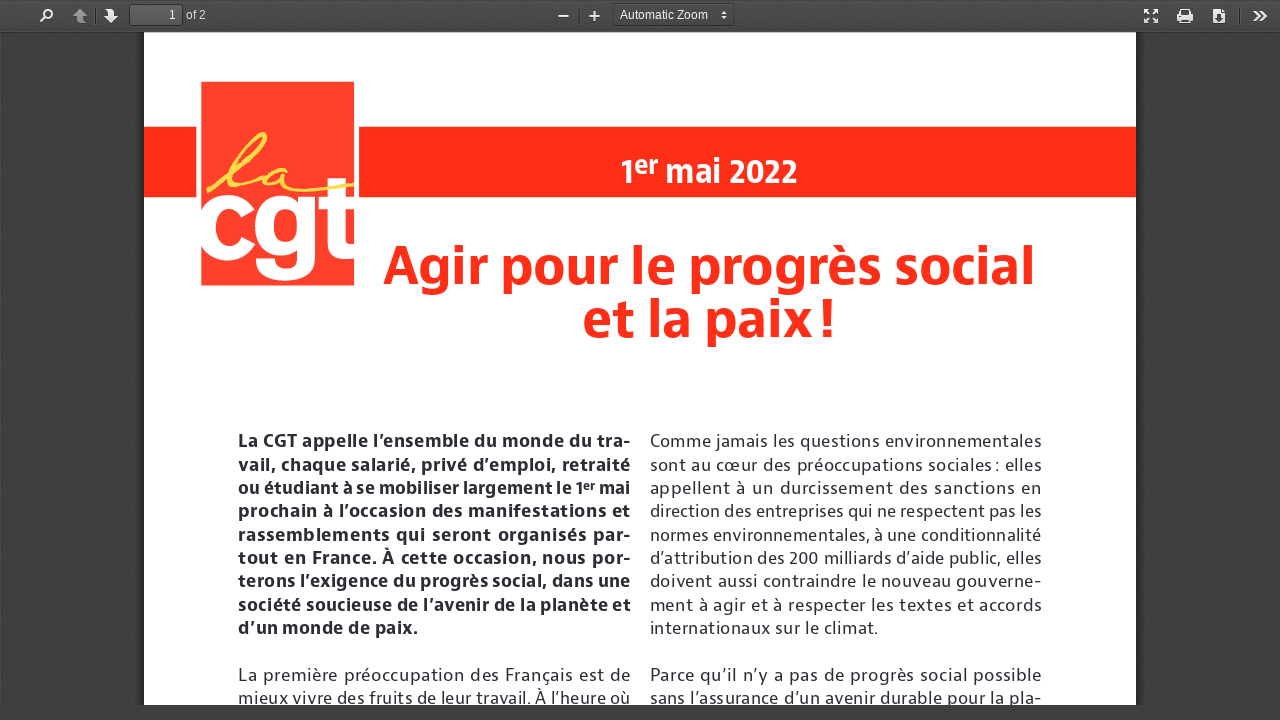

--- FILE ---
content_type: application/javascript
request_url: https://www.cgt-matmut.fr/wp-content/plugins/pdf-poster-pro/pdfjs/web/viewer.js
body_size: 93833
content:
/**
 * @licstart The following is the entire license notice for the
 * Javascript code in this page
 *
 * Copyright 2019 Mozilla Foundation
 *
 * Licensed under the Apache License, Version 2.0 (the "License");
 * you may not use this file except in compliance with the License.
 * You may obtain a copy of the License at
 *
 *     http://www.apache.org/licenses/LICENSE-2.0
 *
 * Unless required by applicable law or agreed to in writing, software
 * distributed under the License is distributed on an "AS IS" BASIS,
 * WITHOUT WARRANTIES OR CONDITIONS OF ANY KIND, either express or implied.
 * See the License for the specific language governing permissions and
 * limitations under the License.
 *
 * @licend The above is the entire license notice for the
 * Javascript code in this page
 */

/******/ (function (modules) {
  // webpackBootstrap
  /******/ // The module cache
  /******/ var installedModules = {};
  /******/
  /******/ // The require function
  /******/ function __webpack_require__(moduleId) {
    /******/
    /******/ // Check if module is in cache
    /******/ if (installedModules[moduleId]) {
      /******/ return installedModules[moduleId].exports;
      /******/
    }
    /******/ // Create a new module (and put it into the cache)
    /******/ var module = (installedModules[moduleId] = {
      /******/ i: moduleId,
      /******/ l: false,
      /******/ exports: {},
      /******/
    });
    /******/
    /******/ // Execute the module function
    /******/ modules[moduleId].call(module.exports, module, module.exports, __webpack_require__);
    /******/
    /******/ // Flag the module as loaded
    /******/ module.l = true;
    /******/
    /******/ // Return the exports of the module
    /******/ return module.exports;
    /******/
  }
  /******/
  /******/
  /******/ // expose the modules object (__webpack_modules__)
  /******/ __webpack_require__.m = modules;
  /******/
  /******/ // expose the module cache
  /******/ __webpack_require__.c = installedModules;
  /******/
  /******/ // define getter function for harmony exports
  /******/ __webpack_require__.d = function (exports, name, getter) {
    /******/ if (!__webpack_require__.o(exports, name)) {
      /******/ Object.defineProperty(exports, name, { enumerable: true, get: getter });
      /******/
    }
    /******/
  };
  /******/
  /******/ // define __esModule on exports
  /******/ __webpack_require__.r = function (exports) {
    /******/ if (typeof Symbol !== "undefined" && Symbol.toStringTag) {
      /******/ Object.defineProperty(exports, Symbol.toStringTag, { value: "Module" });
      /******/
    }
    /******/ Object.defineProperty(exports, "__esModule", { value: true });
    /******/
  };
  /******/
  /******/ // create a fake namespace object
  /******/ // mode & 1: value is a module id, require it
  /******/ // mode & 2: merge all properties of value into the ns
  /******/ // mode & 4: return value when already ns object
  /******/ // mode & 8|1: behave like require
  /******/ __webpack_require__.t = function (value, mode) {
    /******/ if (mode & 1) value = __webpack_require__(value);
    /******/ if (mode & 8) return value;
    /******/ if (mode & 4 && typeof value === "object" && value && value.__esModule) return value;
    /******/ var ns = Object.create(null);
    /******/ __webpack_require__.r(ns);
    /******/ Object.defineProperty(ns, "default", { enumerable: true, value: value });
    /******/ if (mode & 2 && typeof value != "string")
      for (var key in value)
        __webpack_require__.d(
          ns,
          key,
          function (key) {
            return value[key];
          }.bind(null, key)
        );
    /******/ return ns;
    /******/
  };
  /******/
  /******/ // getDefaultExport function for compatibility with non-harmony modules
  /******/ __webpack_require__.n = function (module) {
    /******/ var getter =
      module && module.__esModule
        ? /******/ function getDefault() {
            return module["default"];
          }
        : /******/ function getModuleExports() {
            return module;
          };
    /******/ __webpack_require__.d(getter, "a", getter);
    /******/ return getter;
    /******/
  };
  /******/
  /******/ // Object.prototype.hasOwnProperty.call
  /******/ __webpack_require__.o = function (object, property) {
    return Object.prototype.hasOwnProperty.call(object, property);
  };
  /******/
  /******/ // __webpack_public_path__
  /******/ __webpack_require__.p = "";
  /******/
  /******/
  /******/ // Load entry module and return exports
  /******/ return __webpack_require__((__webpack_require__.s = 0));
  /******/
})(
  /************************************************************************/
  /******/ [
    /* 0 */
    /***/ function (module, exports, __webpack_require__) {
      "use strict";

      var pdfjsWebApp, pdfjsWebAppOptions;
      {
        pdfjsWebApp = __webpack_require__(1);
        pdfjsWebAppOptions = __webpack_require__(6);
      }
      {
        __webpack_require__(36);
      }
      {
        __webpack_require__(41);
      }

      function getViewerConfiguration() {
        return {
          appContainer: document.body,
          mainContainer: document.getElementById("viewerContainer"),
          viewerContainer: document.getElementById("viewer"),
          eventBus: null,
          toolbar: {
            container: document.getElementById("toolbarViewer"),
            numPages: document.getElementById("numPages"),
            pageNumber: document.getElementById("pageNumber"),
            scaleSelectContainer: document.getElementById("scaleSelectContainer"),
            scaleSelect: document.getElementById("scaleSelect"),
            customScaleOption: document.getElementById("customScaleOption"),
            previous: document.getElementById("previous"),
            next: document.getElementById("next"),
            zoomIn: document.getElementById("zoomIn"),
            zoomOut: document.getElementById("zoomOut"),
            viewFind: document.getElementById("viewFind"),
            openFile: document.getElementById("openFile"),
            print: document.getElementById("print"),
            presentationModeButton: document.getElementById("presentationMode"),
            download: document.getElementById("download"),
            viewBookmark: document.getElementById("viewBookmark"),
          },
          secondaryToolbar: {
            toolbar: document.getElementById("secondaryToolbar"),
            toggleButton: document.getElementById("secondaryToolbarToggle"),
            toolbarButtonContainer: document.getElementById("secondaryToolbarButtonContainer"),
            presentationModeButton: document.getElementById("secondaryPresentationMode"),
            openFileButton: document.getElementById("secondaryOpenFile"),
            printButton: document.getElementById("secondaryPrint"),
            downloadButton: document.getElementById("secondaryDownload"),
            viewBookmarkButton: document.getElementById("secondaryViewBookmark"),
            firstPageButton: document.getElementById("firstPage"),
            lastPageButton: document.getElementById("lastPage"),
            pageRotateCwButton: document.getElementById("pageRotateCw"),
            pageRotateCcwButton: document.getElementById("pageRotateCcw"),
            cursorSelectToolButton: document.getElementById("cursorSelectTool"),
            cursorHandToolButton: document.getElementById("cursorHandTool"),
            scrollVerticalButton: document.getElementById("scrollVertical"),
            scrollHorizontalButton: document.getElementById("scrollHorizontal"),
            scrollWrappedButton: document.getElementById("scrollWrapped"),
            spreadNoneButton: document.getElementById("spreadNone"),
            spreadOddButton: document.getElementById("spreadOdd"),
            spreadEvenButton: document.getElementById("spreadEven"),
            documentPropertiesButton: document.getElementById("documentProperties"),
          },
          fullscreen: {
            contextFirstPage: document.getElementById("contextFirstPage"),
            contextLastPage: document.getElementById("contextLastPage"),
            contextPageRotateCw: document.getElementById("contextPageRotateCw"),
            contextPageRotateCcw: document.getElementById("contextPageRotateCcw"),
          },
          sidebar: {
            outerContainer: document.getElementById("outerContainer"),
            viewerContainer: document.getElementById("viewerContainer"),
            toggleButton: document.getElementById("sidebarToggle"),
            thumbnailButton: document.getElementById("viewThumbnail"),
            outlineButton: document.getElementById("viewOutline"),
            attachmentsButton: document.getElementById("viewAttachments"),
            thumbnailView: document.getElementById("thumbnailView"),
            outlineView: document.getElementById("outlineView"),
            attachmentsView: document.getElementById("attachmentsView"),
          },
          sidebarResizer: {
            outerContainer: document.getElementById("outerContainer"),
            resizer: document.getElementById("sidebarResizer"),
          },
          findBar: {
            bar: document.getElementById("findbar"),
            toggleButton: document.getElementById("viewFind"),
            findField: document.getElementById("findInput"),
            highlightAllCheckbox: document.getElementById("findHighlightAll"),
            caseSensitiveCheckbox: document.getElementById("findMatchCase"),
            entireWordCheckbox: document.getElementById("findEntireWord"),
            findMsg: document.getElementById("findMsg"),
            findResultsCount: document.getElementById("findResultsCount"),
            findPreviousButton: document.getElementById("findPrevious"),
            findNextButton: document.getElementById("findNext"),
          },
          passwordOverlay: {
            overlayName: "passwordOverlay",
            container: document.getElementById("passwordOverlay"),
            label: document.getElementById("passwordText"),
            input: document.getElementById("password"),
            submitButton: document.getElementById("passwordSubmit"),
            cancelButton: document.getElementById("passwordCancel"),
          },
          documentProperties: {
            overlayName: "documentPropertiesOverlay",
            container: document.getElementById("documentPropertiesOverlay"),
            closeButton: document.getElementById("documentPropertiesClose"),
            fields: {
              fileName: document.getElementById("fileNameField"),
              fileSize: document.getElementById("fileSizeField"),
              title: document.getElementById("titleField"),
              author: document.getElementById("authorField"),
              subject: document.getElementById("subjectField"),
              keywords: document.getElementById("keywordsField"),
              creationDate: document.getElementById("creationDateField"),
              modificationDate: document.getElementById("modificationDateField"),
              creator: document.getElementById("creatorField"),
              producer: document.getElementById("producerField"),
              version: document.getElementById("versionField"),
              pageCount: document.getElementById("pageCountField"),
              pageSize: document.getElementById("pageSizeField"),
              linearized: document.getElementById("linearizedField"),
            },
          },
          errorWrapper: {
            container: document.getElementById("errorWrapper"),
            errorMessage: document.getElementById("errorMessage"),
            closeButton: document.getElementById("errorClose"),
            errorMoreInfo: document.getElementById("errorMoreInfo"),
            moreInfoButton: document.getElementById("errorShowMore"),
            lessInfoButton: document.getElementById("errorShowLess"),
          },
          printContainer: document.getElementById("printContainer"),
          openFileInputName: "fileInput",
          debuggerScriptPath: "./debugger.js",
        };
      }

      function webViewerLoad() {
        var config = getViewerConfiguration();
        window.PDFViewerApplication = pdfjsWebApp.PDFViewerApplication;
        window.PDFViewerApplicationOptions = pdfjsWebAppOptions.AppOptions;
        var event = document.createEvent("CustomEvent");
        event.initCustomEvent("webviewerloaded", true, true, {});
        document.dispatchEvent(event);
        pdfjsWebApp.PDFViewerApplication.run(config);
      }

      if (document.readyState === "interactive" || document.readyState === "complete") {
        webViewerLoad();
      } else {
        document.addEventListener("DOMContentLoaded", webViewerLoad, true);
      }

      /***/
    },
    /* 1 */
    /***/ function (module, exports, __webpack_require__) {
      "use strict";

      Object.defineProperty(exports, "__esModule", {
        value: true,
      });
      exports.PDFPrintServiceFactory = exports.DefaultExternalServices = exports.PDFViewerApplication = void 0;

      var _regenerator = _interopRequireDefault(__webpack_require__(2));

      var _ui_utils = __webpack_require__(5);

      var _app_options = __webpack_require__(6);

      var _pdfjsLib = __webpack_require__(7);

      var _pdf_cursor_tools = __webpack_require__(9);

      var _pdf_rendering_queue = __webpack_require__(11);

      var _pdf_sidebar = __webpack_require__(12);

      var _overlay_manager = __webpack_require__(13);

      var _password_prompt = __webpack_require__(14);

      var _pdf_attachment_viewer = __webpack_require__(15);

      var _pdf_document_properties = __webpack_require__(16);

      var _pdf_find_bar = __webpack_require__(17);

      var _pdf_find_controller = __webpack_require__(18);

      var _pdf_history = __webpack_require__(20);

      var _pdf_link_service = __webpack_require__(21);

      var _pdf_outline_viewer = __webpack_require__(22);

      var _pdf_presentation_mode = __webpack_require__(23);

      var _pdf_sidebar_resizer = __webpack_require__(24);

      var _pdf_thumbnail_viewer = __webpack_require__(25);

      var _pdf_viewer = __webpack_require__(27);

      var _secondary_toolbar = __webpack_require__(32);

      var _toolbar = __webpack_require__(34);

      var _view_history = __webpack_require__(35);

      function _interopRequireDefault(obj) {
        return obj && obj.__esModule ? obj : { default: obj };
      }

      function _slicedToArray(arr, i) {
        return _arrayWithHoles(arr) || _iterableToArrayLimit(arr, i) || _nonIterableRest();
      }

      function _nonIterableRest() {
        throw new TypeError("Invalid attempt to destructure non-iterable instance");
      }

      function _iterableToArrayLimit(arr, i) {
        if (!(Symbol.iterator in Object(arr) || Object.prototype.toString.call(arr) === "[object Arguments]")) {
          return;
        }
        var _arr = [];
        var _n = true;
        var _d = false;
        var _e = undefined;
        try {
          for (var _i = arr[Symbol.iterator](), _s; !(_n = (_s = _i.next()).done); _n = true) {
            _arr.push(_s.value);
            if (i && _arr.length === i) break;
          }
        } catch (err) {
          _d = true;
          _e = err;
        } finally {
          try {
            if (!_n && _i["return"] != null) _i["return"]();
          } finally {
            if (_d) throw _e;
          }
        }
        return _arr;
      }

      function _arrayWithHoles(arr) {
        if (Array.isArray(arr)) return arr;
      }

      function asyncGeneratorStep(gen, resolve, reject, _next, _throw, key, arg) {
        try {
          var info = gen[key](arg);
          var value = info.value;
        } catch (error) {
          reject(error);
          return;
        }
        if (info.done) {
          resolve(value);
        } else {
          Promise.resolve(value).then(_next, _throw);
        }
      }

      function _asyncToGenerator(fn) {
        return function () {
          var self = this,
            args = arguments;
          return new Promise(function (resolve, reject) {
            var gen = fn.apply(self, args);
            function _next(value) {
              asyncGeneratorStep(gen, resolve, reject, _next, _throw, "next", value);
            }
            function _throw(err) {
              asyncGeneratorStep(gen, resolve, reject, _next, _throw, "throw", err);
            }
            _next(undefined);
          });
        };
      }

      var DEFAULT_SCALE_DELTA = 1.1;
      var DISABLE_AUTO_FETCH_LOADING_BAR_TIMEOUT = 5000;
      var FORCE_PAGES_LOADED_TIMEOUT = 10000;
      var WHEEL_ZOOM_DISABLED_TIMEOUT = 1000;
      var ViewOnLoad = {
        UNKNOWN: -1,
        PREVIOUS: 0,
        INITIAL: 1,
      };
      var DefaultExternalServices = {
        updateFindControlState: function updateFindControlState(data) {},
        updateFindMatchesCount: function updateFindMatchesCount(data) {},
        initPassiveLoading: function initPassiveLoading(callbacks) {},
        fallback: function fallback(data, callback) {},
        reportTelemetry: function reportTelemetry(data) {},
        createDownloadManager: function createDownloadManager(options) {
          throw new Error("Not implemented: createDownloadManager");
        },
        createPreferences: function createPreferences() {
          throw new Error("Not implemented: createPreferences");
        },
        createL10n: function createL10n(options) {
          throw new Error("Not implemented: createL10n");
        },
        supportsIntegratedFind: false,
        supportsDocumentFonts: true,
        supportsDocumentColors: true,
        supportedMouseWheelZoomModifierKeys: {
          ctrlKey: true,
          metaKey: true,
        },
      };
      exports.DefaultExternalServices = DefaultExternalServices;
      var PDFViewerApplication = {
        initialBookmark: document.location.hash.substring(1),
        initialized: false,
        fellback: false,
        appConfig: null,
        pdfDocument: null,
        pdfLoadingTask: null,
        printService: null,
        pdfViewer: null,
        pdfThumbnailViewer: null,
        pdfRenderingQueue: null,
        pdfPresentationMode: null,
        pdfDocumentProperties: null,
        pdfLinkService: null,
        pdfHistory: null,
        pdfSidebar: null,
        pdfSidebarResizer: null,
        pdfOutlineViewer: null,
        pdfAttachmentViewer: null,
        pdfCursorTools: null,
        store: null,
        downloadManager: null,
        overlayManager: null,
        preferences: null,
        toolbar: null,
        secondaryToolbar: null,
        eventBus: null,
        l10n: null,
        isInitialViewSet: false,
        downloadComplete: false,
        isViewerEmbedded: window.parent !== window,
        url: "",
        baseUrl: "",
        externalServices: DefaultExternalServices,
        _boundEvents: {},
        contentDispositionFilename: null,
        initialize: (function () {
          var _initialize = _asyncToGenerator(
            /*#__PURE__*/
            _regenerator["default"].mark(function _callee(appConfig) {
              var _this = this;

              var appContainer;
              return _regenerator["default"].wrap(
                function _callee$(_context) {
                  while (1) {
                    switch ((_context.prev = _context.next)) {
                      case 0:
                        this.preferences = this.externalServices.createPreferences();
                        this.appConfig = appConfig;
                        _context.next = 4;
                        return this._readPreferences();

                      case 4:
                        _context.next = 6;
                        return this._parseHashParameters();

                      case 6:
                        _context.next = 8;
                        return this._initializeL10n();

                      case 8:
                        if (this.isViewerEmbedded && _app_options.AppOptions.get("externalLinkTarget") === _pdfjsLib.LinkTarget.NONE) {
                          _app_options.AppOptions.set("externalLinkTarget", _pdfjsLib.LinkTarget.TOP);
                        }

                        _context.next = 11;
                        return this._initializeViewerComponents();

                      case 11:
                        this.bindEvents();
                        this.bindWindowEvents();
                        appContainer = appConfig.appContainer || document.documentElement;
                        this.l10n.translate(appContainer).then(function () {
                          _this.eventBus.dispatch("localized", {
                            source: _this,
                          });
                        });
                        this.initialized = true;

                      case 16:
                      case "end":
                        return _context.stop();
                    }
                  }
                },
                _callee,
                this
              );
            })
          );

          function initialize(_x) {
            return _initialize.apply(this, arguments);
          }

          return initialize;
        })(),
        _readPreferences: (function () {
          var _readPreferences2 = _asyncToGenerator(
            /*#__PURE__*/
            _regenerator["default"].mark(function _callee2() {
              var prefs, name;
              return _regenerator["default"].wrap(
                function _callee2$(_context2) {
                  while (1) {
                    switch ((_context2.prev = _context2.next)) {
                      case 0:
                        if (!(_app_options.AppOptions.get("disablePreferences") === true)) {
                          _context2.next = 2;
                          break;
                        }

                        return _context2.abrupt("return");

                      case 2:
                        _context2.prev = 2;
                        _context2.next = 5;
                        return this.preferences.getAll();

                      case 5:
                        prefs = _context2.sent;

                        for (name in prefs) {
                          _app_options.AppOptions.set(name, prefs[name]);
                        }

                        _context2.next = 12;
                        break;

                      case 9:
                        _context2.prev = 9;
                        _context2.t0 = _context2["catch"](2);
                        console.error('_readPreferences: "'.concat(_context2.t0.message, '".'));

                      case 12:
                      case "end":
                        return _context2.stop();
                    }
                  }
                },
                _callee2,
                this,
                [[2, 9]]
              );
            })
          );

          function _readPreferences() {
            return _readPreferences2.apply(this, arguments);
          }

          return _readPreferences;
        })(),
        _parseHashParameters: (function () {
          var _parseHashParameters2 = _asyncToGenerator(
            /*#__PURE__*/
            _regenerator["default"].mark(function _callee3() {
              var waitOn, hash, hashParams, viewer, enabled;
              return _regenerator["default"].wrap(
                function _callee3$(_context3) {
                  while (1) {
                    switch ((_context3.prev = _context3.next)) {
                      case 0:
                        if (_app_options.AppOptions.get("pdfBugEnabled")) {
                          _context3.next = 2;
                          break;
                        }

                        return _context3.abrupt("return", undefined);

                      case 2:
                        waitOn = [];
                        hash = document.location.hash.substring(1);
                        hashParams = (0, _ui_utils.parseQueryString)(hash);

                        if ("disableworker" in hashParams && hashParams["disableworker"] === "true") {
                          waitOn.push(loadFakeWorker());
                        }

                        if ("disablerange" in hashParams) {
                          _app_options.AppOptions.set("disableRange", hashParams["disablerange"] === "true");
                        }

                        if ("disablestream" in hashParams) {
                          _app_options.AppOptions.set("disableStream", hashParams["disablestream"] === "true");
                        }

                        if ("disableautofetch" in hashParams) {
                          _app_options.AppOptions.set("disableAutoFetch", hashParams["disableautofetch"] === "true");
                        }

                        if ("disablefontface" in hashParams) {
                          _app_options.AppOptions.set("disableFontFace", hashParams["disablefontface"] === "true");
                        }

                        if ("disablehistory" in hashParams) {
                          _app_options.AppOptions.set("disableHistory", hashParams["disablehistory"] === "true");
                        }

                        if ("webgl" in hashParams) {
                          _app_options.AppOptions.set("enableWebGL", hashParams["webgl"] === "true");
                        }

                        if ("useonlycsszoom" in hashParams) {
                          _app_options.AppOptions.set("useOnlyCssZoom", hashParams["useonlycsszoom"] === "true");
                        }

                        if ("verbosity" in hashParams) {
                          _app_options.AppOptions.set("verbosity", hashParams["verbosity"] | 0);
                        }

                        if (!("textlayer" in hashParams)) {
                          _context3.next = 23;
                          break;
                        }

                        _context3.t0 = hashParams["textlayer"];
                        _context3.next =
                          _context3.t0 === "off"
                            ? 18
                            : _context3.t0 === "visible"
                            ? 20
                            : _context3.t0 === "shadow"
                            ? 20
                            : _context3.t0 === "hover"
                            ? 20
                            : 23;
                        break;

                      case 18:
                        _app_options.AppOptions.set("textLayerMode", _ui_utils.TextLayerMode.DISABLE);

                        return _context3.abrupt("break", 23);

                      case 20:
                        viewer = this.appConfig.viewerContainer;
                        viewer.classList.add("textLayer-" + hashParams["textlayer"]);
                        return _context3.abrupt("break", 23);

                      case 23:
                        if ("pdfbug" in hashParams) {
                          _app_options.AppOptions.set("pdfBug", true);

                          enabled = hashParams["pdfbug"].split(",");
                          waitOn.push(loadAndEnablePDFBug(enabled));
                        }

                        if ("locale" in hashParams) {
                          _app_options.AppOptions.set("locale", hashParams["locale"]);
                        }

                        return _context3.abrupt(
                          "return",
                          Promise.all(waitOn)["catch"](function (reason) {
                            console.error('_parseHashParameters: "'.concat(reason.message, '".'));
                          })
                        );

                      case 26:
                      case "end":
                        return _context3.stop();
                    }
                  }
                },
                _callee3,
                this
              );
            })
          );

          function _parseHashParameters() {
            return _parseHashParameters2.apply(this, arguments);
          }

          return _parseHashParameters;
        })(),
        _initializeL10n: (function () {
          var _initializeL10n2 = _asyncToGenerator(
            /*#__PURE__*/
            _regenerator["default"].mark(function _callee4() {
              var dir;
              return _regenerator["default"].wrap(
                function _callee4$(_context4) {
                  while (1) {
                    switch ((_context4.prev = _context4.next)) {
                      case 0:
                        this.l10n = this.externalServices.createL10n({
                          locale: _app_options.AppOptions.get("locale"),
                        });
                        _context4.next = 3;
                        return this.l10n.getDirection();

                      case 3:
                        dir = _context4.sent;
                        document.getElementsByTagName("html")[0].dir = dir;

                      case 5:
                      case "end":
                        return _context4.stop();
                    }
                  }
                },
                _callee4,
                this
              );
            })
          );

          function _initializeL10n() {
            return _initializeL10n2.apply(this, arguments);
          }

          return _initializeL10n;
        })(),
        _initializeViewerComponents: (function () {
          var _initializeViewerComponents2 = _asyncToGenerator(
            /*#__PURE__*/
            _regenerator["default"].mark(function _callee5() {
              var appConfig, eventBus, pdfRenderingQueue, pdfLinkService, downloadManager, findController, container, viewer;
              return _regenerator["default"].wrap(
                function _callee5$(_context5) {
                  while (1) {
                    switch ((_context5.prev = _context5.next)) {
                      case 0:
                        appConfig = this.appConfig;
                        this.overlayManager = new _overlay_manager.OverlayManager();
                        eventBus = appConfig.eventBus || (0, _ui_utils.getGlobalEventBus)(_app_options.AppOptions.get("eventBusDispatchToDOM"));
                        this.eventBus = eventBus;
                        pdfRenderingQueue = new _pdf_rendering_queue.PDFRenderingQueue();
                        pdfRenderingQueue.onIdle = this.cleanup.bind(this);
                        this.pdfRenderingQueue = pdfRenderingQueue;
                        pdfLinkService = new _pdf_link_service.PDFLinkService({
                          eventBus: eventBus,
                          externalLinkTarget: _app_options.AppOptions.get("externalLinkTarget"),
                          externalLinkRel: _app_options.AppOptions.get("externalLinkRel"),
                        });
                        this.pdfLinkService = pdfLinkService;
                        downloadManager = this.externalServices.createDownloadManager({
                          disableCreateObjectURL: _app_options.AppOptions.get("disableCreateObjectURL"),
                        });
                        this.downloadManager = downloadManager;
                        findController = new _pdf_find_controller.PDFFindController({
                          linkService: pdfLinkService,
                          eventBus: eventBus,
                        });
                        this.findController = findController;
                        container = appConfig.mainContainer;
                        viewer = appConfig.viewerContainer;
                        this.pdfViewer = new _pdf_viewer.PDFViewer({
                          container: container,
                          viewer: viewer,
                          eventBus: eventBus,
                          renderingQueue: pdfRenderingQueue,
                          linkService: pdfLinkService,
                          downloadManager: downloadManager,
                          findController: findController,
                          renderer: _app_options.AppOptions.get("renderer"),
                          enableWebGL: _app_options.AppOptions.get("enableWebGL"),
                          l10n: this.l10n,
                          textLayerMode: _app_options.AppOptions.get("textLayerMode"),
                          imageResourcesPath: _app_options.AppOptions.get("imageResourcesPath"),
                          renderInteractiveForms: _app_options.AppOptions.get("renderInteractiveForms"),
                          enablePrintAutoRotate: _app_options.AppOptions.get("enablePrintAutoRotate"),
                          useOnlyCssZoom: _app_options.AppOptions.get("useOnlyCssZoom"),
                          maxCanvasPixels: _app_options.AppOptions.get("maxCanvasPixels"),
                        });
                        pdfRenderingQueue.setViewer(this.pdfViewer);
                        pdfLinkService.setViewer(this.pdfViewer);
                        this.pdfThumbnailViewer = new _pdf_thumbnail_viewer.PDFThumbnailViewer({
                          container: appConfig.sidebar.thumbnailView,
                          renderingQueue: pdfRenderingQueue,
                          linkService: pdfLinkService,
                          l10n: this.l10n,
                        });
                        pdfRenderingQueue.setThumbnailViewer(this.pdfThumbnailViewer);
                        this.pdfHistory = new _pdf_history.PDFHistory({
                          linkService: pdfLinkService,
                          eventBus: eventBus,
                        });
                        pdfLinkService.setHistory(this.pdfHistory);

                        if (!this.supportsIntegratedFind) {
                          this.findBar = new _pdf_find_bar.PDFFindBar(appConfig.findBar, eventBus, this.l10n);
                        }

                        this.pdfDocumentProperties = new _pdf_document_properties.PDFDocumentProperties(
                          appConfig.documentProperties,
                          this.overlayManager,
                          eventBus,
                          this.l10n
                        );
                        this.pdfCursorTools = new _pdf_cursor_tools.PDFCursorTools({
                          container: container,
                          eventBus: eventBus,
                          cursorToolOnLoad: _app_options.AppOptions.get("cursorToolOnLoad"),
                        });
                        this.toolbar = new _toolbar.Toolbar(appConfig.toolbar, eventBus, this.l10n);
                        this.secondaryToolbar = new _secondary_toolbar.SecondaryToolbar(appConfig.secondaryToolbar, container, eventBus);

                        if (this.supportsFullscreen) {
                          this.pdfPresentationMode = new _pdf_presentation_mode.PDFPresentationMode({
                            container: container,
                            viewer: viewer,
                            pdfViewer: this.pdfViewer,
                            eventBus: eventBus,
                            contextMenuItems: appConfig.fullscreen,
                          });
                        }

                        this.passwordPrompt = new _password_prompt.PasswordPrompt(appConfig.passwordOverlay, this.overlayManager, this.l10n);
                        this.pdfOutlineViewer = new _pdf_outline_viewer.PDFOutlineViewer({
                          container: appConfig.sidebar.outlineView,
                          eventBus: eventBus,
                          linkService: pdfLinkService,
                        });
                        this.pdfAttachmentViewer = new _pdf_attachment_viewer.PDFAttachmentViewer({
                          container: appConfig.sidebar.attachmentsView,
                          eventBus: eventBus,
                          downloadManager: downloadManager,
                        });
                        this.pdfSidebar = new _pdf_sidebar.PDFSidebar({
                          elements: appConfig.sidebar,
                          pdfViewer: this.pdfViewer,
                          pdfThumbnailViewer: this.pdfThumbnailViewer,
                          eventBus: eventBus,
                          l10n: this.l10n,
                        });
                        this.pdfSidebar.onToggled = this.forceRendering.bind(this);
                        this.pdfSidebarResizer = new _pdf_sidebar_resizer.PDFSidebarResizer(appConfig.sidebarResizer, eventBus, this.l10n);

                      case 34:
                      case "end":
                        return _context5.stop();
                    }
                  }
                },
                _callee5,
                this
              );
            })
          );

          function _initializeViewerComponents() {
            return _initializeViewerComponents2.apply(this, arguments);
          }

          return _initializeViewerComponents;
        })(),
        run: function run(config) {
          this.initialize(config).then(webViewerInitialized);
        },
        zoomIn: function zoomIn(ticks) {
          if (this.pdfViewer.isInPresentationMode) {
            return;
          }

          var newScale = this.pdfViewer.currentScale;

          do {
            newScale = (newScale * DEFAULT_SCALE_DELTA).toFixed(2);
            newScale = Math.ceil(newScale * 10) / 10;
            newScale = Math.min(_ui_utils.MAX_SCALE, newScale);
          } while (--ticks > 0 && newScale < _ui_utils.MAX_SCALE);

          this.pdfViewer.currentScaleValue = newScale;
        },
        zoomOut: function zoomOut(ticks) {
          if (this.pdfViewer.isInPresentationMode) {
            return;
          }

          var newScale = this.pdfViewer.currentScale;

          do {
            newScale = (newScale / DEFAULT_SCALE_DELTA).toFixed(2);
            newScale = Math.floor(newScale * 10) / 10;
            newScale = Math.max(_ui_utils.MIN_SCALE, newScale);
          } while (--ticks > 0 && newScale > _ui_utils.MIN_SCALE);

          this.pdfViewer.currentScaleValue = newScale;
        },
        zoomReset: function zoomReset() {
          if (this.pdfViewer.isInPresentationMode) {
            return;
          }

          this.pdfViewer.currentScaleValue = _ui_utils.DEFAULT_SCALE_VALUE;
        },

        get pagesCount() {
          return this.pdfDocument ? this.pdfDocument.numPages : 0;
        },

        set page(val) {
          this.pdfViewer.currentPageNumber = val;
        },

        get page() {
          return this.pdfViewer.currentPageNumber;
        },

        get printing() {
          return !!this.printService;
        },

        get supportsPrinting() {
          return PDFPrintServiceFactory.instance.supportsPrinting;
        },

        get supportsFullscreen() {
          var support;
          var doc = document.documentElement;
          support = !!(doc.requestFullscreen || doc.mozRequestFullScreen || doc.webkitRequestFullScreen || doc.msRequestFullscreen);

          if (
            document.fullscreenEnabled === false ||
            document.mozFullScreenEnabled === false ||
            document.webkitFullscreenEnabled === false ||
            document.msFullscreenEnabled === false
          ) {
            support = false;
          }

          return (0, _pdfjsLib.shadow)(this, "supportsFullscreen", support);
        },

        get supportsIntegratedFind() {
          return this.externalServices.supportsIntegratedFind;
        },

        get supportsDocumentFonts() {
          return this.externalServices.supportsDocumentFonts;
        },

        get supportsDocumentColors() {
          return this.externalServices.supportsDocumentColors;
        },

        get loadingBar() {
          var bar = new _ui_utils.ProgressBar("#loadingBar");
          return (0, _pdfjsLib.shadow)(this, "loadingBar", bar);
        },

        get supportedMouseWheelZoomModifierKeys() {
          return this.externalServices.supportedMouseWheelZoomModifierKeys;
        },

        initPassiveLoading: function initPassiveLoading() {
          throw new Error("Not implemented: initPassiveLoading");
        },
        setTitleUsingUrl: function setTitleUsingUrl() {
          var url = arguments.length > 0 && arguments[0] !== undefined ? arguments[0] : "";
          this.url = url;
          this.baseUrl = url.split("#")[0];
          var title = (0, _ui_utils.getPDFFileNameFromURL)(url, "");

          if (!title) {
            try {
              title = decodeURIComponent((0, _pdfjsLib.getFilenameFromUrl)(url)) || url;
            } catch (ex) {
              title = url;
            }
          }

          this.setTitle(title);
        },
        setTitle: function setTitle(title) {
          if (this.isViewerEmbedded) {
            return;
          }

          document.title = title;
        },
        close: (function () {
          var _close = _asyncToGenerator(
            /*#__PURE__*/
            _regenerator["default"].mark(function _callee6() {
              var errorWrapper, promise;
              return _regenerator["default"].wrap(
                function _callee6$(_context6) {
                  while (1) {
                    switch ((_context6.prev = _context6.next)) {
                      case 0:
                        errorWrapper = this.appConfig.errorWrapper.container;
                        errorWrapper.setAttribute("hidden", "true");

                        if (this.pdfLoadingTask) {
                          _context6.next = 4;
                          break;
                        }

                        return _context6.abrupt("return", undefined);

                      case 4:
                        promise = this.pdfLoadingTask.destroy();
                        this.pdfLoadingTask = null;

                        if (this.pdfDocument) {
                          this.pdfDocument = null;
                          this.pdfThumbnailViewer.setDocument(null);
                          this.pdfViewer.setDocument(null);
                          this.pdfLinkService.setDocument(null);
                          this.pdfDocumentProperties.setDocument(null);
                        }

                        this.store = null;
                        this.isInitialViewSet = false;
                        this.downloadComplete = false;
                        this.url = "";
                        this.baseUrl = "";
                        this.contentDispositionFilename = null;
                        this.pdfSidebar.reset();
                        this.pdfOutlineViewer.reset();
                        this.pdfAttachmentViewer.reset();

                        if (this.findBar) {
                          this.findBar.reset();
                        }

                        this.toolbar.reset();
                        this.secondaryToolbar.reset();

                        if (typeof PDFBug !== "undefined") {
                          PDFBug.cleanup();
                        }

                        return _context6.abrupt("return", promise);

                      case 21:
                      case "end":
                        return _context6.stop();
                    }
                  }
                },
                _callee6,
                this
              );
            })
          );

          function close() {
            return _close.apply(this, arguments);
          }

          return close;
        })(),
        open: (function () {
          var _open = _asyncToGenerator(
            /*#__PURE__*/
            _regenerator["default"].mark(function _callee7(file, args) {
              var _this2 = this;

              var workerParameters, key, parameters, apiParameters, _key, value, _key2, _value, loadingTask;

              return _regenerator["default"].wrap(
                function _callee7$(_context7) {
                  while (1) {
                    switch ((_context7.prev = _context7.next)) {
                      case 0:
                        if (!this.pdfLoadingTask) {
                          _context7.next = 3;
                          break;
                        }

                        _context7.next = 3;
                        return this.close();

                      case 3:
                        workerParameters = _app_options.AppOptions.getAll(_app_options.OptionKind.WORKER);

                        for (key in workerParameters) {
                          _pdfjsLib.GlobalWorkerOptions[key] = workerParameters[key];
                        }

                        parameters = Object.create(null);

                        if (typeof file === "string") {
                          this.setTitleUsingUrl(file);
                          parameters.url = file;
                        } else if (file && "byteLength" in file) {
                          parameters.data = file;
                        } else if (file.url && file.originalUrl) {
                          this.setTitleUsingUrl(file.originalUrl);
                          parameters.url = file.url;
                        }

                        apiParameters = _app_options.AppOptions.getAll(_app_options.OptionKind.API);

                        for (_key in apiParameters) {
                          value = apiParameters[_key];

                          if (_key === "docBaseUrl" && !value) {
                          }

                          parameters[_key] = value;
                        }

                        if (args) {
                          for (_key2 in args) {
                            _value = args[_key2];

                            if (_key2 === "length") {
                              this.pdfDocumentProperties.setFileSize(_value);
                            }

                            parameters[_key2] = _value;
                          }
                        }

                        loadingTask = (0, _pdfjsLib.getDocument)(parameters);
                        this.pdfLoadingTask = loadingTask;

                        loadingTask.onPassword = function (updateCallback, reason) {
                          _this2.pdfLinkService.externalLinkEnabled = false;

                          _this2.passwordPrompt.setUpdateCallback(updateCallback, reason);

                          _this2.passwordPrompt.open();
                        };

                        loadingTask.onProgress = function (_ref) {
                          var loaded = _ref.loaded,
                            total = _ref.total;

                          _this2.progress(loaded / total);
                        };

                        loadingTask.onUnsupportedFeature = this.fallback.bind(this);
                        return _context7.abrupt(
                          "return",
                          loadingTask.promise.then(
                            function (pdfDocument) {
                              _this2.load(pdfDocument);
                            },
                            function (exception) {
                              if (loadingTask !== _this2.pdfLoadingTask) {
                                return undefined;
                              }

                              var message = exception && exception.message;
                              var loadingErrorMessage;

                              if (exception instanceof _pdfjsLib.InvalidPDFException) {
                                loadingErrorMessage = _this2.l10n.get("invalid_file_error", null, "Invalid or corrupted PDF file.");
                              } else if (exception instanceof _pdfjsLib.MissingPDFException) {
                                loadingErrorMessage = _this2.l10n.get("missing_file_error", null, "Missing PDF file.");
                              } else if (exception instanceof _pdfjsLib.UnexpectedResponseException) {
                                loadingErrorMessage = _this2.l10n.get("unexpected_response_error", null, "Unexpected server response.");
                              } else {
                                loadingErrorMessage = _this2.l10n.get("loading_error", null, "An error occurred while loading the PDF.");
                              }

                              return loadingErrorMessage.then(function (msg) {
                                _this2.error(msg, {
                                  message: message,
                                });

                                throw new Error(msg);
                              });
                            }
                          )
                        );

                      case 16:
                      case "end":
                        return _context7.stop();
                    }
                  }
                },
                _callee7,
                this
              );
            })
          );

          function open(_x2, _x3) {
            return _open.apply(this, arguments);
          }

          return open;
        })(),
        download: function download() {
          var _this3 = this;

          function downloadByUrl() {
            downloadManager.downloadUrl(url, filename);
          }

          var url = this.baseUrl;
          var filename = this.contentDispositionFilename || (0, _ui_utils.getPDFFileNameFromURL)(this.url);
          var downloadManager = this.downloadManager;

          downloadManager.onerror = function (err) {
            _this3.error("PDF failed to download: ".concat(err));
          };

          if (!this.pdfDocument || !this.downloadComplete) {
            downloadByUrl();
            return;
          }

          this.pdfDocument
            .getData()
            .then(function (data) {
              var blob = new Blob([data], {
                type: "application/pdf",
              });
              downloadManager.download(blob, url, filename);
            })
            ["catch"](downloadByUrl);
        },
        fallback: function fallback(featureId) {},
        error: function error(message, moreInfo) {
          var moreInfoText = [
            this.l10n.get(
              "error_version_info",
              {
                version: _pdfjsLib.version || "?",
                build: _pdfjsLib.build || "?",
              },
              "PDF.js v{{version}} (build: {{build}})"
            ),
          ];

          if (moreInfo) {
            moreInfoText.push(
              this.l10n.get(
                "error_message",
                {
                  message: moreInfo.message,
                },
                "Message: {{message}}"
              )
            );

            if (moreInfo.stack) {
              moreInfoText.push(
                this.l10n.get(
                  "error_stack",
                  {
                    stack: moreInfo.stack,
                  },
                  "Stack: {{stack}}"
                )
              );
            } else {
              if (moreInfo.filename) {
                moreInfoText.push(
                  this.l10n.get(
                    "error_file",
                    {
                      file: moreInfo.filename,
                    },
                    "File: {{file}}"
                  )
                );
              }

              if (moreInfo.lineNumber) {
                moreInfoText.push(
                  this.l10n.get(
                    "error_line",
                    {
                      line: moreInfo.lineNumber,
                    },
                    "Line: {{line}}"
                  )
                );
              }
            }
          }

          var errorWrapperConfig = this.appConfig.errorWrapper;
          var errorWrapper = errorWrapperConfig.container;
          errorWrapper.removeAttribute("hidden");
          var errorMessage = errorWrapperConfig.errorMessage;
          errorMessage.textContent = message;
          var closeButton = errorWrapperConfig.closeButton;

          closeButton.onclick = function () {
            errorWrapper.setAttribute("hidden", "true");
          };

          var errorMoreInfo = errorWrapperConfig.errorMoreInfo;
          var moreInfoButton = errorWrapperConfig.moreInfoButton;
          var lessInfoButton = errorWrapperConfig.lessInfoButton;

          moreInfoButton.onclick = function () {
            errorMoreInfo.removeAttribute("hidden");
            moreInfoButton.setAttribute("hidden", "true");
            lessInfoButton.removeAttribute("hidden");
            errorMoreInfo.style.height = errorMoreInfo.scrollHeight + "px";
          };

          lessInfoButton.onclick = function () {
            errorMoreInfo.setAttribute("hidden", "true");
            moreInfoButton.removeAttribute("hidden");
            lessInfoButton.setAttribute("hidden", "true");
          };

          moreInfoButton.oncontextmenu = _ui_utils.noContextMenuHandler;
          lessInfoButton.oncontextmenu = _ui_utils.noContextMenuHandler;
          closeButton.oncontextmenu = _ui_utils.noContextMenuHandler;
          moreInfoButton.removeAttribute("hidden");
          lessInfoButton.setAttribute("hidden", "true");
          Promise.all(moreInfoText).then(function (parts) {
            errorMoreInfo.value = parts.join("\n");
          });
        },
        progress: function progress(level) {
          var _this4 = this;

          if (this.downloadComplete) {
            return;
          }

          var percent = Math.round(level * 100);

          if (percent > this.loadingBar.percent || isNaN(percent)) {
            this.loadingBar.percent = percent;
            var disableAutoFetch = this.pdfDocument
              ? this.pdfDocument.loadingParams["disableAutoFetch"]
              : _app_options.AppOptions.get("disableAutoFetch");

            if (disableAutoFetch && percent) {
              if (this.disableAutoFetchLoadingBarTimeout) {
                clearTimeout(this.disableAutoFetchLoadingBarTimeout);
                this.disableAutoFetchLoadingBarTimeout = null;
              }

              this.loadingBar.show();
              this.disableAutoFetchLoadingBarTimeout = setTimeout(function () {
                _this4.loadingBar.hide();

                _this4.disableAutoFetchLoadingBarTimeout = null;
              }, DISABLE_AUTO_FETCH_LOADING_BAR_TIMEOUT);
            }
          }
        },
        load: function load(pdfDocument) {
          var _this5 = this;

          this.pdfDocument = pdfDocument;
          pdfDocument.getDownloadInfo().then(function () {
            _this5.downloadComplete = true;

            _this5.loadingBar.hide();

            firstPagePromise.then(function () {
              _this5.eventBus.dispatch("documentloaded", {
                source: _this5,
              });
            });
          });
          var pageLayoutPromise = pdfDocument.getPageLayout()["catch"](function () {});
          var pageModePromise = pdfDocument.getPageMode()["catch"](function () {});
          var openActionDestPromise = pdfDocument.getOpenActionDestination()["catch"](function () {});
          this.toolbar.setPagesCount(pdfDocument.numPages, false);
          this.secondaryToolbar.setPagesCount(pdfDocument.numPages);
          var store = (this.store = new _view_history.ViewHistory(pdfDocument.fingerprint));
          var baseDocumentUrl;
          baseDocumentUrl = null;
          this.pdfLinkService.setDocument(pdfDocument, baseDocumentUrl);
          this.pdfDocumentProperties.setDocument(pdfDocument, this.url);
          var pdfViewer = this.pdfViewer;
          pdfViewer.setDocument(pdfDocument);
          var firstPagePromise = pdfViewer.firstPagePromise;
          var pagesPromise = pdfViewer.pagesPromise;
          var onePageRendered = pdfViewer.onePageRendered;
          var pdfThumbnailViewer = this.pdfThumbnailViewer;
          pdfThumbnailViewer.setDocument(pdfDocument);
          firstPagePromise.then(function (pdfPage) {
            _this5.loadingBar.setWidth(_this5.appConfig.viewerContainer);

            var storePromise = store
              .getMultiple({
                page: null,
                zoom: _ui_utils.DEFAULT_SCALE_VALUE,
                scrollLeft: "0",
                scrollTop: "0",
                rotation: null,
                sidebarView: _pdf_sidebar.SidebarView.UNKNOWN,
                scrollMode: _ui_utils.ScrollMode.UNKNOWN,
                spreadMode: _ui_utils.SpreadMode.UNKNOWN,
              })
              ["catch"](function () {});
            Promise.all([_ui_utils.animationStarted, storePromise, pageLayoutPromise, pageModePromise, openActionDestPromise])
              .then(
                /*#__PURE__*/
                (function () {
                  var _ref3 = _asyncToGenerator(
                    /*#__PURE__*/
                    _regenerator["default"].mark(function _callee8(_ref2) {
                      var _ref4,
                        timeStamp,
                        _ref4$,
                        values,
                        pageLayout,
                        pageMode,
                        openActionDest,
                        viewOnLoad,
                        initialBookmark,
                        zoom,
                        hash,
                        rotation,
                        sidebarView,
                        scrollMode,
                        spreadMode;

                      return _regenerator["default"].wrap(function _callee8$(_context8) {
                        while (1) {
                          switch ((_context8.prev = _context8.next)) {
                            case 0:
                              (_ref4 = _slicedToArray(_ref2, 5)),
                                (timeStamp = _ref4[0]),
                                (_ref4$ = _ref4[1]),
                                (values = _ref4$ === void 0 ? {} : _ref4$),
                                (pageLayout = _ref4[2]),
                                (pageMode = _ref4[3]),
                                (openActionDest = _ref4[4]);
                              viewOnLoad = _app_options.AppOptions.get("viewOnLoad");

                              _this5._initializePdfHistory({
                                fingerprint: pdfDocument.fingerprint,
                                viewOnLoad: viewOnLoad,
                                initialDest: openActionDest,
                              });

                              initialBookmark = _this5.initialBookmark;
                              zoom = _app_options.AppOptions.get("defaultZoomValue");
                              hash = zoom ? "zoom=".concat(zoom) : null;
                              rotation = null;
                              sidebarView = _app_options.AppOptions.get("sidebarViewOnLoad");
                              scrollMode = _app_options.AppOptions.get("scrollModeOnLoad");
                              spreadMode = _app_options.AppOptions.get("spreadModeOnLoad");

                              if (values.page && viewOnLoad !== ViewOnLoad.INITIAL) {
                                hash =
                                  "page=".concat(values.page, "&zoom=").concat(zoom || values.zoom, ",") +
                                  "".concat(values.scrollLeft, ",").concat(values.scrollTop);
                                rotation = parseInt(values.rotation, 10);

                                if (sidebarView === _pdf_sidebar.SidebarView.UNKNOWN) {
                                  sidebarView = values.sidebarView | 0;
                                }

                                if (scrollMode === _ui_utils.ScrollMode.UNKNOWN) {
                                  scrollMode = values.scrollMode | 0;
                                }

                                if (spreadMode === _ui_utils.SpreadMode.UNKNOWN) {
                                  spreadMode = values.spreadMode | 0;
                                }
                              }

                              if (pageMode && sidebarView === _pdf_sidebar.SidebarView.UNKNOWN) {
                                sidebarView = apiPageModeToSidebarView(pageMode);
                              }

                              if (pageLayout && spreadMode === _ui_utils.SpreadMode.UNKNOWN) {
                                spreadMode = apiPageLayoutToSpreadMode(pageLayout);
                              }

                              _this5.setInitialView(hash, {
                                rotation: rotation,
                                sidebarView: sidebarView,
                                scrollMode: scrollMode,
                                spreadMode: spreadMode,
                              });

                              _this5.eventBus.dispatch("documentinit", {
                                source: _this5,
                              });

                              if (!_this5.isViewerEmbedded) {
                                pdfViewer.focus();
                              }

                              _context8.next = 18;
                              return Promise.race([
                                pagesPromise,
                                new Promise(function (resolve) {
                                  setTimeout(resolve, FORCE_PAGES_LOADED_TIMEOUT);
                                }),
                              ]);

                            case 18:
                              if (!(!initialBookmark && !hash)) {
                                _context8.next = 20;
                                break;
                              }

                              return _context8.abrupt("return");

                            case 20:
                              if (!pdfViewer.hasEqualPageSizes) {
                                _context8.next = 22;
                                break;
                              }

                              return _context8.abrupt("return");

                            case 22:
                              _this5.initialBookmark = initialBookmark;
                              pdfViewer.currentScaleValue = pdfViewer.currentScaleValue;

                              _this5.setInitialView(hash);

                            case 25:
                            case "end":
                              return _context8.stop();
                          }
                        }
                      }, _callee8);
                    })
                  );

                  return function (_x4) {
                    return _ref3.apply(this, arguments);
                  };
                })()
              )
              ["catch"](function () {
                _this5.setInitialView();
              })
              .then(function () {
                pdfViewer.update();
              });
          });
          pdfDocument.getPageLabels().then(function (labels) {
            if (!labels || _app_options.AppOptions.get("disablePageLabels")) {
              return;
            }

            var i = 0,
              numLabels = labels.length;

            if (numLabels !== _this5.pagesCount) {
              console.error("The number of Page Labels does not match " + "the number of pages in the document.");
              return;
            }

            while (i < numLabels && labels[i] === (i + 1).toString()) {
              i++;
            }

            if (i === numLabels) {
              return;
            }

            pdfViewer.setPageLabels(labels);
            pdfThumbnailViewer.setPageLabels(labels);

            _this5.toolbar.setPagesCount(pdfDocument.numPages, true);

            _this5.toolbar.setPageNumber(pdfViewer.currentPageNumber, pdfViewer.currentPageLabel);
          });
          pagesPromise.then(function () {
            if (!_this5.supportsPrinting) {
              return;
            }

            pdfDocument.getJavaScript().then(function (javaScript) {
              if (!javaScript) {
                return;
              }

              javaScript.some(function (js) {
                if (!js) {
                  return false;
                }

                console.warn("Warning: JavaScript is not supported");

                _this5.fallback(_pdfjsLib.UNSUPPORTED_FEATURES.javaScript);

                return true;
              });
              var regex = /\bprint\s*\(/;

              for (var i = 0, ii = javaScript.length; i < ii; i++) {
                var js = javaScript[i];

                if (js && regex.test(js)) {
                  setTimeout(function () {
                    window.print();
                  });
                  return;
                }
              }
            });
          });
          onePageRendered.then(function () {
            pdfDocument.getOutline().then(function (outline) {
              _this5.pdfOutlineViewer.render({
                outline: outline,
              });
            });
            pdfDocument.getAttachments().then(function (attachments) {
              _this5.pdfAttachmentViewer.render({
                attachments: attachments,
              });
            });
          });
          pdfDocument.getMetadata().then(function (_ref5) {
            var info = _ref5.info,
              metadata = _ref5.metadata,
              contentDispositionFilename = _ref5.contentDispositionFilename;
            _this5.documentInfo = info;
            _this5.metadata = metadata;
            _this5.contentDispositionFilename = contentDispositionFilename;
            console.log(
              "PDF " +
                pdfDocument.fingerprint +
                " [" +
                info.PDFFormatVersion +
                " " +
                (info.Producer || "-").trim() +
                " / " +
                (info.Creator || "-").trim() +
                "]" +
                " (PDF.js: " +
                (_pdfjsLib.version || "-") +
                (_app_options.AppOptions.get("enableWebGL") ? " [WebGL]" : "") +
                ")"
            );
            var pdfTitle;

            if (metadata && metadata.has("dc:title")) {
              var title = metadata.get("dc:title");

              if (title !== "Untitled") {
                pdfTitle = title;
              }
            }

            if (!pdfTitle && info && info["Title"]) {
              pdfTitle = info["Title"];
            }

            if (pdfTitle) {
              _this5.setTitle("".concat(pdfTitle, " - ").concat(contentDispositionFilename || document.title));
            } else if (contentDispositionFilename) {
              _this5.setTitle(contentDispositionFilename);
            }

            if (info.IsAcroFormPresent) {
              console.warn("Warning: AcroForm/XFA is not supported");

              _this5.fallback(_pdfjsLib.UNSUPPORTED_FEATURES.forms);
            }
          });
        },
        _initializePdfHistory: function _initializePdfHistory(_ref6) {
          var fingerprint = _ref6.fingerprint,
            viewOnLoad = _ref6.viewOnLoad,
            _ref6$initialDest = _ref6.initialDest,
            initialDest = _ref6$initialDest === void 0 ? null : _ref6$initialDest;

          if (_app_options.AppOptions.get("disableHistory") || this.isViewerEmbedded) {
            return;
          }

          this.pdfHistory.initialize({
            fingerprint: fingerprint,
            resetHistory: viewOnLoad === ViewOnLoad.INITIAL,
            updateUrl: _app_options.AppOptions.get("historyUpdateUrl"),
          });

          if (this.pdfHistory.initialBookmark) {
            this.initialBookmark = this.pdfHistory.initialBookmark;
            this.initialRotation = this.pdfHistory.initialRotation;
          }

          if (initialDest && !this.initialBookmark && viewOnLoad === ViewOnLoad.UNKNOWN) {
            this.initialBookmark = JSON.stringify(initialDest);
            this.pdfHistory.push({
              explicitDest: initialDest,
              pageNumber: null,
            });
          }
        },
        setInitialView: function setInitialView(storedHash) {
          var _this6 = this;

          var _ref7 = arguments.length > 1 && arguments[1] !== undefined ? arguments[1] : {},
            rotation = _ref7.rotation,
            sidebarView = _ref7.sidebarView,
            scrollMode = _ref7.scrollMode,
            spreadMode = _ref7.spreadMode;

          var setRotation = function setRotation(angle) {
            if ((0, _ui_utils.isValidRotation)(angle)) {
              _this6.pdfViewer.pagesRotation = angle;
            }
          };

          var setViewerModes = function setViewerModes(scroll, spread) {
            if ((0, _ui_utils.isValidScrollMode)(scroll)) {
              _this6.pdfViewer.scrollMode = scroll;
            }

            if ((0, _ui_utils.isValidSpreadMode)(spread)) {
              _this6.pdfViewer.spreadMode = spread;
            }
          };

          this.isInitialViewSet = true;
          this.pdfSidebar.setInitialView(sidebarView);
          setViewerModes(scrollMode, spreadMode);

          if (this.initialBookmark) {
            setRotation(this.initialRotation);
            delete this.initialRotation;
            this.pdfLinkService.setHash(this.initialBookmark);
            this.initialBookmark = null;
          } else if (storedHash) {
            setRotation(rotation);
            this.pdfLinkService.setHash(storedHash);
          }

          this.toolbar.setPageNumber(this.pdfViewer.currentPageNumber, this.pdfViewer.currentPageLabel);
          this.secondaryToolbar.setPageNumber(this.pdfViewer.currentPageNumber);

          if (!this.pdfViewer.currentScaleValue) {
            this.pdfViewer.currentScaleValue = _ui_utils.DEFAULT_SCALE_VALUE;
          }
        },
        cleanup: function cleanup() {
          if (!this.pdfDocument) {
            return;
          }

          this.pdfViewer.cleanup();
          this.pdfThumbnailViewer.cleanup();

          if (this.pdfViewer.renderer !== _ui_utils.RendererType.SVG) {
            this.pdfDocument.cleanup();
          }
        },
        forceRendering: function forceRendering() {
          this.pdfRenderingQueue.printing = this.printing;
          this.pdfRenderingQueue.isThumbnailViewEnabled = this.pdfSidebar.isThumbnailViewVisible;
          this.pdfRenderingQueue.renderHighestPriority();
        },
        beforePrint: function beforePrint() {
          var _this7 = this;

          if (this.printService) {
            return;
          }

          if (!this.supportsPrinting) {
            this.l10n
              .get("printing_not_supported", null, "Warning: Printing is not fully supported by " + "this browser.")
              .then(function (printMessage) {
                _this7.error(printMessage);
              });
            return;
          }

          if (!this.pdfViewer.pageViewsReady) {
            this.l10n.get("printing_not_ready", null, "Warning: The PDF is not fully loaded for printing.").then(function (notReadyMessage) {
              window.alert(notReadyMessage);
            });
            return;
          }

          var pagesOverview = this.pdfViewer.getPagesOverview();
          var printContainer = this.appConfig.printContainer;
          var printService = PDFPrintServiceFactory.instance.createPrintService(this.pdfDocument, pagesOverview, printContainer, this.l10n);
          this.printService = printService;
          this.forceRendering();
          printService.layout();
        },
        afterPrint: function afterPrint() {
          if (this.printService) {
            this.printService.destroy();
            this.printService = null;
          }

          this.forceRendering();
        },
        rotatePages: function rotatePages(delta) {
          if (!this.pdfDocument) {
            return;
          }

          var newRotation = (this.pdfViewer.pagesRotation + 360 + delta) % 360;
          this.pdfViewer.pagesRotation = newRotation;
        },
        requestPresentationMode: function requestPresentationMode() {
          if (!this.pdfPresentationMode) {
            return;
          }

          this.pdfPresentationMode.request();
        },
        bindEvents: function bindEvents() {
          var eventBus = this.eventBus,
            _boundEvents = this._boundEvents;
          _boundEvents.beforePrint = this.beforePrint.bind(this);
          _boundEvents.afterPrint = this.afterPrint.bind(this);
          eventBus.on("resize", webViewerResize);
          eventBus.on("hashchange", webViewerHashchange);
          eventBus.on("beforeprint", _boundEvents.beforePrint);
          eventBus.on("afterprint", _boundEvents.afterPrint);
          eventBus.on("pagerendered", webViewerPageRendered);
          eventBus.on("textlayerrendered", webViewerTextLayerRendered);
          eventBus.on("updateviewarea", webViewerUpdateViewarea);
          eventBus.on("pagechanging", webViewerPageChanging);
          eventBus.on("scalechanging", webViewerScaleChanging);
          eventBus.on("rotationchanging", webViewerRotationChanging);
          eventBus.on("sidebarviewchanged", webViewerSidebarViewChanged);
          eventBus.on("pagemode", webViewerPageMode);
          eventBus.on("namedaction", webViewerNamedAction);
          eventBus.on("presentationmodechanged", webViewerPresentationModeChanged);
          eventBus.on("presentationmode", webViewerPresentationMode);
          eventBus.on("openfile", webViewerOpenFile);
          eventBus.on("print", webViewerPrint);
          eventBus.on("download", webViewerDownload);
          eventBus.on("firstpage", webViewerFirstPage);
          eventBus.on("lastpage", webViewerLastPage);
          eventBus.on("nextpage", webViewerNextPage);
          eventBus.on("previouspage", webViewerPreviousPage);
          eventBus.on("zoomin", webViewerZoomIn);
          eventBus.on("zoomout", webViewerZoomOut);
          eventBus.on("zoomreset", webViewerZoomReset);
          eventBus.on("pagenumberchanged", webViewerPageNumberChanged);
          eventBus.on("scalechanged", webViewerScaleChanged);
          eventBus.on("rotatecw", webViewerRotateCw);
          eventBus.on("rotateccw", webViewerRotateCcw);
          eventBus.on("switchscrollmode", webViewerSwitchScrollMode);
          eventBus.on("scrollmodechanged", webViewerScrollModeChanged);
          eventBus.on("switchspreadmode", webViewerSwitchSpreadMode);
          eventBus.on("spreadmodechanged", webViewerSpreadModeChanged);
          eventBus.on("documentproperties", webViewerDocumentProperties);
          eventBus.on("find", webViewerFind);
          eventBus.on("findfromurlhash", webViewerFindFromUrlHash);
          eventBus.on("updatefindmatchescount", webViewerUpdateFindMatchesCount);
          eventBus.on("updatefindcontrolstate", webViewerUpdateFindControlState);
          eventBus.on("fileinputchange", webViewerFileInputChange);
        },
        bindWindowEvents: function bindWindowEvents() {
          var eventBus = this.eventBus,
            _boundEvents = this._boundEvents;

          _boundEvents.windowResize = function () {
            eventBus.dispatch("resize", {
              source: window,
            });
          };

          _boundEvents.windowHashChange = function () {
            eventBus.dispatch("hashchange", {
              source: window,
              hash: document.location.hash.substring(1),
            });
          };

          _boundEvents.windowBeforePrint = function () {
            eventBus.dispatch("beforeprint", {
              source: window,
            });
          };

          _boundEvents.windowAfterPrint = function () {
            eventBus.dispatch("afterprint", {
              source: window,
            });
          };

          window.addEventListener("visibilitychange", webViewerVisibilityChange);
          window.addEventListener("wheel", webViewerWheel, {
            passive: false,
          });
          window.addEventListener("click", webViewerClick);
          window.addEventListener("keydown", webViewerKeyDown);
          window.addEventListener("resize", _boundEvents.windowResize);
          window.addEventListener("hashchange", _boundEvents.windowHashChange);
          window.addEventListener("beforeprint", _boundEvents.windowBeforePrint);
          window.addEventListener("afterprint", _boundEvents.windowAfterPrint);
        },
        unbindEvents: function unbindEvents() {
          var eventBus = this.eventBus,
            _boundEvents = this._boundEvents;
          eventBus.off("resize", webViewerResize);
          eventBus.off("hashchange", webViewerHashchange);
          eventBus.off("beforeprint", _boundEvents.beforePrint);
          eventBus.off("afterprint", _boundEvents.afterPrint);
          eventBus.off("pagerendered", webViewerPageRendered);
          eventBus.off("textlayerrendered", webViewerTextLayerRendered);
          eventBus.off("updateviewarea", webViewerUpdateViewarea);
          eventBus.off("pagechanging", webViewerPageChanging);
          eventBus.off("scalechanging", webViewerScaleChanging);
          eventBus.off("rotationchanging", webViewerRotationChanging);
          eventBus.off("sidebarviewchanged", webViewerSidebarViewChanged);
          eventBus.off("pagemode", webViewerPageMode);
          eventBus.off("namedaction", webViewerNamedAction);
          eventBus.off("presentationmodechanged", webViewerPresentationModeChanged);
          eventBus.off("presentationmode", webViewerPresentationMode);
          eventBus.off("openfile", webViewerOpenFile);
          eventBus.off("print", webViewerPrint);
          eventBus.off("download", webViewerDownload);
          eventBus.off("firstpage", webViewerFirstPage);
          eventBus.off("lastpage", webViewerLastPage);
          eventBus.off("nextpage", webViewerNextPage);
          eventBus.off("previouspage", webViewerPreviousPage);
          eventBus.off("zoomin", webViewerZoomIn);
          eventBus.off("zoomout", webViewerZoomOut);
          eventBus.off("zoomreset", webViewerZoomReset);
          eventBus.off("pagenumberchanged", webViewerPageNumberChanged);
          eventBus.off("scalechanged", webViewerScaleChanged);
          eventBus.off("rotatecw", webViewerRotateCw);
          eventBus.off("rotateccw", webViewerRotateCcw);
          eventBus.off("switchscrollmode", webViewerSwitchScrollMode);
          eventBus.off("scrollmodechanged", webViewerScrollModeChanged);
          eventBus.off("switchspreadmode", webViewerSwitchSpreadMode);
          eventBus.off("spreadmodechanged", webViewerSpreadModeChanged);
          eventBus.off("documentproperties", webViewerDocumentProperties);
          eventBus.off("find", webViewerFind);
          eventBus.off("findfromurlhash", webViewerFindFromUrlHash);
          eventBus.off("updatefindmatchescount", webViewerUpdateFindMatchesCount);
          eventBus.off("updatefindcontrolstate", webViewerUpdateFindControlState);
          eventBus.off("fileinputchange", webViewerFileInputChange);
          _boundEvents.beforePrint = null;
          _boundEvents.afterPrint = null;
        },
        unbindWindowEvents: function unbindWindowEvents() {
          var _boundEvents = this._boundEvents;
          window.removeEventListener("visibilitychange", webViewerVisibilityChange);
          window.removeEventListener("wheel", webViewerWheel);
          window.removeEventListener("click", webViewerClick);
          window.removeEventListener("keydown", webViewerKeyDown);
          window.removeEventListener("resize", _boundEvents.windowResize);
          window.removeEventListener("hashchange", _boundEvents.windowHashChange);
          window.removeEventListener("beforeprint", _boundEvents.windowBeforePrint);
          window.removeEventListener("afterprint", _boundEvents.windowAfterPrint);
          _boundEvents.windowResize = null;
          _boundEvents.windowHashChange = null;
          _boundEvents.windowBeforePrint = null;
          _boundEvents.windowAfterPrint = null;
        },
      };
      exports.PDFViewerApplication = PDFViewerApplication;
      var validateFileURL;
      {
        var HOSTED_VIEWER_ORIGINS = ["null", "http://mozilla.github.io", "https://mozilla.github.io"];

        validateFileURL = function validateFileURL(file) {
          if (file === undefined) {
            return;
          }

          try {
            var viewerOrigin = new URL(window.location.href).origin || "null";

            if (HOSTED_VIEWER_ORIGINS.includes(viewerOrigin)) {
              return;
            }

            var _ref8 = new URL(file, window.location.href),
              origin = _ref8.origin,
              protocol = _ref8.protocol;

            if (origin !== viewerOrigin && protocol !== "blob:") {
              throw new Error("file origin does not match viewer's");
            }
          } catch (ex) {
            var message = ex && ex.message;
            PDFViewerApplication.l10n.get("loading_error", null, "An error occurred while loading the PDF.").then(function (loadingErrorMessage) {
              PDFViewerApplication.error(loadingErrorMessage, {
                message: message,
              });
            });
            throw ex;
          }
        };
      }

      function loadFakeWorker() {
        if (!_pdfjsLib.GlobalWorkerOptions.workerSrc) {
          _pdfjsLib.GlobalWorkerOptions.workerSrc = _app_options.AppOptions.get("workerSrc");
        }

        return (0, _pdfjsLib.loadScript)(_pdfjsLib.PDFWorker.getWorkerSrc());
      }

      function loadAndEnablePDFBug(enabledTabs) {
        var appConfig = PDFViewerApplication.appConfig;
        return (0, _pdfjsLib.loadScript)(appConfig.debuggerScriptPath).then(function () {
          PDFBug.enable(enabledTabs);
          PDFBug.init(
            {
              OPS: _pdfjsLib.OPS,
              createObjectURL: _pdfjsLib.createObjectURL,
            },
            appConfig.mainContainer
          );
        });
      }

      function webViewerInitialized() {
        var appConfig = PDFViewerApplication.appConfig;
        var file;
        var queryString = document.location.search.substring(1);
        var params = (0, _ui_utils.parseQueryString)(queryString);
        file = "file" in params ? params.file : _app_options.AppOptions.get("defaultUrl");
        validateFileURL(file);
        var fileInput = document.createElement("input");
        fileInput.id = appConfig.openFileInputName;
        fileInput.className = "fileInput";
        fileInput.setAttribute("type", "file");
        fileInput.oncontextmenu = _ui_utils.noContextMenuHandler;
        document.body.appendChild(fileInput);

        if (!window.File || !window.FileReader || !window.FileList || !window.Blob) {
          appConfig.toolbar.openFile.setAttribute("hidden", "true");
          appConfig.secondaryToolbar.openFileButton.setAttribute("hidden", "true");
        } else {
          fileInput.value = null;
        }

        fileInput.addEventListener("change", function (evt) {
          var files = evt.target.files;

          if (!files || files.length === 0) {
            return;
          }

          PDFViewerApplication.eventBus.dispatch("fileinputchange", {
            source: this,
            fileInput: evt.target,
          });
        });
        appConfig.mainContainer.addEventListener("dragover", function (evt) {
          evt.preventDefault();
          evt.dataTransfer.dropEffect = "move";
        });
        appConfig.mainContainer.addEventListener("drop", function (evt) {
          evt.preventDefault();
          var files = evt.dataTransfer.files;

          if (!files || files.length === 0) {
            return;
          }

          PDFViewerApplication.eventBus.dispatch("fileinputchange", {
            source: this,
            fileInput: evt.dataTransfer,
          });
        });

        if (!PDFViewerApplication.supportsPrinting) {
          appConfig.toolbar.print.classList.add("hidden");
          appConfig.secondaryToolbar.printButton.classList.add("hidden");
        }

        if (!PDFViewerApplication.supportsFullscreen) {
          appConfig.toolbar.presentationModeButton.classList.add("hidden");
          appConfig.secondaryToolbar.presentationModeButton.classList.add("hidden");
        }

        if (PDFViewerApplication.supportsIntegratedFind) {
          appConfig.toolbar.viewFind.classList.add("hidden");
        }

        appConfig.mainContainer.addEventListener(
          "transitionend",
          function (evt) {
            if (evt.target === this) {
              PDFViewerApplication.eventBus.dispatch("resize", {
                source: this,
              });
            }
          },
          true
        );

        try {
          webViewerOpenFileViaURL(file);
        } catch (reason) {
          PDFViewerApplication.l10n.get("loading_error", null, "An error occurred while loading the PDF.").then(function (msg) {
            PDFViewerApplication.error(msg, reason);
          });
        }
      }

      var webViewerOpenFileViaURL;
      {
        webViewerOpenFileViaURL = function webViewerOpenFileViaURL(file) {
          if (file && file.lastIndexOf("file:", 0) === 0) {
            PDFViewerApplication.setTitleUsingUrl(file);
            var xhr = new XMLHttpRequest();

            xhr.onload = function () {
              PDFViewerApplication.open(new Uint8Array(xhr.response));
            };

            xhr.open("GET", file);
            xhr.responseType = "arraybuffer";
            xhr.send();
            return;
          }

          if (file) {
            PDFViewerApplication.open(file);
          }
        };
      }

      function webViewerPageRendered(evt) {
        var pageNumber = evt.pageNumber;
        var pageIndex = pageNumber - 1;
        var pageView = PDFViewerApplication.pdfViewer.getPageView(pageIndex);

        if (pageNumber === PDFViewerApplication.page) {
          PDFViewerApplication.toolbar.updateLoadingIndicatorState(false);
        }

        if (!pageView) {
          return;
        }

        if (PDFViewerApplication.pdfSidebar.isThumbnailViewVisible) {
          var thumbnailView = PDFViewerApplication.pdfThumbnailViewer.getThumbnail(pageIndex);
          thumbnailView.setImage(pageView);
        }

        if (typeof Stats !== "undefined" && Stats.enabled && pageView.stats) {
          Stats.add(pageNumber, pageView.stats);
        }

        if (pageView.error) {
          PDFViewerApplication.l10n.get("rendering_error", null, "An error occurred while rendering the page.").then(function (msg) {
            PDFViewerApplication.error(msg, pageView.error);
          });
        }
      }

      function webViewerTextLayerRendered(evt) {}

      function webViewerPageMode(evt) {
        var mode = evt.mode,
          view;

        switch (mode) {
          case "thumbs":
            view = _pdf_sidebar.SidebarView.THUMBS;
            break;

          case "bookmarks":
          case "outline":
            view = _pdf_sidebar.SidebarView.OUTLINE;
            break;

          case "attachments":
            view = _pdf_sidebar.SidebarView.ATTACHMENTS;
            break;

          case "none":
            view = _pdf_sidebar.SidebarView.NONE;
            break;

          default:
            console.error('Invalid "pagemode" hash parameter: ' + mode);
            return;
        }

        PDFViewerApplication.pdfSidebar.switchView(view, true);
      }

      function webViewerNamedAction(evt) {
        var action = evt.action;

        switch (action) {
          case "GoToPage":
            PDFViewerApplication.appConfig.toolbar.pageNumber.select();
            break;

          case "Find":
            if (!PDFViewerApplication.supportsIntegratedFind) {
              PDFViewerApplication.findBar.toggle();
            }

            break;
        }
      }

      function webViewerPresentationModeChanged(evt) {
        var active = evt.active,
          switchInProgress = evt.switchInProgress;
        PDFViewerApplication.pdfViewer.presentationModeState = switchInProgress
          ? _ui_utils.PresentationModeState.CHANGING
          : active
          ? _ui_utils.PresentationModeState.FULLSCREEN
          : _ui_utils.PresentationModeState.NORMAL;
      }

      function webViewerSidebarViewChanged(evt) {
        PDFViewerApplication.pdfRenderingQueue.isThumbnailViewEnabled = PDFViewerApplication.pdfSidebar.isThumbnailViewVisible;
        var store = PDFViewerApplication.store;

        if (store && PDFViewerApplication.isInitialViewSet) {
          store.set("sidebarView", evt.view)["catch"](function () {});
        }
      }

      function webViewerUpdateViewarea(evt) {
        var location = evt.location,
          store = PDFViewerApplication.store;

        if (store && PDFViewerApplication.isInitialViewSet) {
          store
            .setMultiple({
              page: location.pageNumber,
              zoom: location.scale,
              scrollLeft: location.left,
              scrollTop: location.top,
              rotation: location.rotation,
            })
            ["catch"](function () {});
        }

        var href = PDFViewerApplication.pdfLinkService.getAnchorUrl(location.pdfOpenParams);
        PDFViewerApplication.appConfig.toolbar.viewBookmark.href = href;
        PDFViewerApplication.appConfig.secondaryToolbar.viewBookmarkButton.href = href;
        var currentPage = PDFViewerApplication.pdfViewer.getPageView(PDFViewerApplication.page - 1);
        var loading = currentPage.renderingState !== _pdf_rendering_queue.RenderingStates.FINISHED;
        PDFViewerApplication.toolbar.updateLoadingIndicatorState(loading);
      }

      function webViewerScrollModeChanged(evt) {
        var store = PDFViewerApplication.store;

        if (store && PDFViewerApplication.isInitialViewSet) {
          store.set("scrollMode", evt.mode)["catch"](function () {});
        }
      }

      function webViewerSpreadModeChanged(evt) {
        var store = PDFViewerApplication.store;

        if (store && PDFViewerApplication.isInitialViewSet) {
          store.set("spreadMode", evt.mode)["catch"](function () {});
        }
      }

      function webViewerResize() {
        var pdfDocument = PDFViewerApplication.pdfDocument,
          pdfViewer = PDFViewerApplication.pdfViewer;

        if (!pdfDocument) {
          return;
        }

        var currentScaleValue = pdfViewer.currentScaleValue;

        if (currentScaleValue === "auto" || currentScaleValue === "page-fit" || currentScaleValue === "page-width") {
          pdfViewer.currentScaleValue = currentScaleValue;
        }

        pdfViewer.update();
      }

      function webViewerHashchange(evt) {
        var hash = evt.hash;

        if (!hash) {
          return;
        }

        if (!PDFViewerApplication.isInitialViewSet) {
          PDFViewerApplication.initialBookmark = hash;
        } else if (!PDFViewerApplication.pdfHistory.popStateInProgress) {
          PDFViewerApplication.pdfLinkService.setHash(hash);
        }
      }

      var webViewerFileInputChange;
      {
        webViewerFileInputChange = function webViewerFileInputChange(evt) {
          if (PDFViewerApplication.pdfViewer && PDFViewerApplication.pdfViewer.isInPresentationMode) {
            return;
          }

          var file = evt.fileInput.files[0];

          if (URL.createObjectURL && !_app_options.AppOptions.get("disableCreateObjectURL")) {
            var url = URL.createObjectURL(file);

            if (file.name) {
              url = {
                url: url,
                originalUrl: file.name,
              };
            }

            PDFViewerApplication.open(url);
          } else {
            PDFViewerApplication.setTitleUsingUrl(file.name);
            var fileReader = new FileReader();

            fileReader.onload = function webViewerChangeFileReaderOnload(evt) {
              var buffer = evt.target.result;
              PDFViewerApplication.open(new Uint8Array(buffer));
            };

            fileReader.readAsArrayBuffer(file);
          }

          var appConfig = PDFViewerApplication.appConfig;
          appConfig.toolbar.viewBookmark.setAttribute("hidden", "true");
          appConfig.secondaryToolbar.viewBookmarkButton.setAttribute("hidden", "true");
          appConfig.toolbar.download.setAttribute("hidden", "true");
          appConfig.secondaryToolbar.downloadButton.setAttribute("hidden", "true");
        };
      }

      function webViewerPresentationMode() {
        PDFViewerApplication.requestPresentationMode();
      }

      function webViewerOpenFile() {
        var openFileInputName = PDFViewerApplication.appConfig.openFileInputName;
        document.getElementById(openFileInputName).click();
      }

      function webViewerPrint() {
        window.print();
      }

      function webViewerDownload() {
        PDFViewerApplication.download();
      }

      function webViewerFirstPage() {
        if (PDFViewerApplication.pdfDocument) {
          PDFViewerApplication.page = 1;
        }
      }

      function webViewerLastPage() {
        if (PDFViewerApplication.pdfDocument) {
          PDFViewerApplication.page = PDFViewerApplication.pagesCount;
        }
      }

      function webViewerNextPage() {
        PDFViewerApplication.page++;
      }

      function webViewerPreviousPage() {
        PDFViewerApplication.page--;
      }

      function webViewerZoomIn() {
        PDFViewerApplication.zoomIn();
      }

      function webViewerZoomOut() {
        PDFViewerApplication.zoomOut();
      }

      function webViewerZoomReset() {
        PDFViewerApplication.zoomReset();
      }

      function webViewerPageNumberChanged(evt) {
        var pdfViewer = PDFViewerApplication.pdfViewer;

        if (evt.value !== "") {
          pdfViewer.currentPageLabel = evt.value;
        }

        if (evt.value !== pdfViewer.currentPageNumber.toString() && evt.value !== pdfViewer.currentPageLabel) {
          PDFViewerApplication.toolbar.setPageNumber(pdfViewer.currentPageNumber, pdfViewer.currentPageLabel);
        }
      }

      function webViewerScaleChanged(evt) {
        PDFViewerApplication.pdfViewer.currentScaleValue = evt.value;
      }

      function webViewerRotateCw() {
        PDFViewerApplication.rotatePages(90);
      }

      function webViewerRotateCcw() {
        PDFViewerApplication.rotatePages(-90);
      }

      function webViewerSwitchScrollMode(evt) {
        PDFViewerApplication.pdfViewer.scrollMode = evt.mode;
      }

      function webViewerSwitchSpreadMode(evt) {
        PDFViewerApplication.pdfViewer.spreadMode = evt.mode;
      }

      function webViewerDocumentProperties() {
        PDFViewerApplication.pdfDocumentProperties.open();
      }

      function webViewerFind(evt) {
        PDFViewerApplication.findController.executeCommand("find" + evt.type, {
          query: evt.query,
          phraseSearch: evt.phraseSearch,
          caseSensitive: evt.caseSensitive,
          entireWord: evt.entireWord,
          highlightAll: evt.highlightAll,
          findPrevious: evt.findPrevious,
        });
      }

      function webViewerFindFromUrlHash(evt) {
        PDFViewerApplication.findController.executeCommand("find", {
          query: evt.query,
          phraseSearch: evt.phraseSearch,
          caseSensitive: false,
          entireWord: false,
          highlightAll: true,
          findPrevious: false,
        });
      }

      function webViewerUpdateFindMatchesCount(_ref9) {
        var matchesCount = _ref9.matchesCount;

        if (PDFViewerApplication.supportsIntegratedFind) {
          PDFViewerApplication.externalServices.updateFindMatchesCount(matchesCount);
        } else {
          PDFViewerApplication.findBar.updateResultsCount(matchesCount);
        }
      }

      function webViewerUpdateFindControlState(_ref10) {
        var state = _ref10.state,
          previous = _ref10.previous,
          matchesCount = _ref10.matchesCount;

        if (PDFViewerApplication.supportsIntegratedFind) {
          PDFViewerApplication.externalServices.updateFindControlState({
            result: state,
            findPrevious: previous,
            matchesCount: matchesCount,
          });
        } else {
          PDFViewerApplication.findBar.updateUIState(state, previous, matchesCount);
        }
      }

      function webViewerScaleChanging(evt) {
        PDFViewerApplication.toolbar.setPageScale(evt.presetValue, evt.scale);
        PDFViewerApplication.pdfViewer.update();
      }

      function webViewerRotationChanging(evt) {
        PDFViewerApplication.pdfThumbnailViewer.pagesRotation = evt.pagesRotation;
        PDFViewerApplication.forceRendering();
        PDFViewerApplication.pdfViewer.currentPageNumber = evt.pageNumber;
      }

      function webViewerPageChanging(evt) {
        var page = evt.pageNumber;
        PDFViewerApplication.toolbar.setPageNumber(page, evt.pageLabel || null);
        PDFViewerApplication.secondaryToolbar.setPageNumber(page);

        if (PDFViewerApplication.pdfSidebar.isThumbnailViewVisible) {
          PDFViewerApplication.pdfThumbnailViewer.scrollThumbnailIntoView(page);
        }

        if (typeof Stats !== "undefined" && Stats.enabled) {
          var pageView = PDFViewerApplication.pdfViewer.getPageView(page - 1);

          if (pageView && pageView.stats) {
            Stats.add(page, pageView.stats);
          }
        }
      }

      function webViewerVisibilityChange(evt) {
        if (document.visibilityState === "visible") {
          setZoomDisabledTimeout();
        }
      }

      var zoomDisabledTimeout = null;

      function setZoomDisabledTimeout() {
        if (zoomDisabledTimeout) {
          clearTimeout(zoomDisabledTimeout);
        }

        zoomDisabledTimeout = setTimeout(function () {
          zoomDisabledTimeout = null;
        }, WHEEL_ZOOM_DISABLED_TIMEOUT);
      }

      function webViewerWheel(evt) {
        var pdfViewer = PDFViewerApplication.pdfViewer,
          supportedMouseWheelZoomModifierKeys = PDFViewerApplication.supportedMouseWheelZoomModifierKeys;

        if (pdfViewer.isInPresentationMode) {
          return;
        }

        if ((evt.ctrlKey && supportedMouseWheelZoomModifierKeys.ctrlKey) || (evt.metaKey && supportedMouseWheelZoomModifierKeys.metaKey)) {
          evt.preventDefault();

          if (zoomDisabledTimeout || document.visibilityState === "hidden") {
            return;
          }

          var previousScale = pdfViewer.currentScale;
          var delta = (0, _ui_utils.normalizeWheelEventDelta)(evt);
          var MOUSE_WHEEL_DELTA_PER_PAGE_SCALE = 3.0;
          var ticks = delta * MOUSE_WHEEL_DELTA_PER_PAGE_SCALE;

          if (ticks < 0) {
            PDFViewerApplication.zoomOut(-ticks);
          } else {
            PDFViewerApplication.zoomIn(ticks);
          }

          var currentScale = pdfViewer.currentScale;

          if (previousScale !== currentScale) {
            var scaleCorrectionFactor = currentScale / previousScale - 1;
            var rect = pdfViewer.container.getBoundingClientRect();
            var dx = evt.clientX - rect.left;
            var dy = evt.clientY - rect.top;
            pdfViewer.container.scrollLeft += dx * scaleCorrectionFactor;
            pdfViewer.container.scrollTop += dy * scaleCorrectionFactor;
          }
        } else {
          setZoomDisabledTimeout();
        }
      }

      function webViewerClick(evt) {
        if (!PDFViewerApplication.secondaryToolbar.isOpen) {
          return;
        }

        var appConfig = PDFViewerApplication.appConfig;

        if (
          PDFViewerApplication.pdfViewer.containsElement(evt.target) ||
          (appConfig.toolbar.container.contains(evt.target) && evt.target !== appConfig.secondaryToolbar.toggleButton)
        ) {
          PDFViewerApplication.secondaryToolbar.close();
        }
      }

      function webViewerKeyDown(evt) {
        if (PDFViewerApplication.overlayManager.active) {
          return;
        }

        var handled = false,
          ensureViewerFocused = false;
        var cmd = (evt.ctrlKey ? 1 : 0) | (evt.altKey ? 2 : 0) | (evt.shiftKey ? 4 : 0) | (evt.metaKey ? 8 : 0);
        var pdfViewer = PDFViewerApplication.pdfViewer;
        var isViewerInPresentationMode = pdfViewer && pdfViewer.isInPresentationMode;

        if (cmd === 1 || cmd === 8 || cmd === 5 || cmd === 12) {
          switch (evt.keyCode) {
            case 70:
              if (!PDFViewerApplication.supportsIntegratedFind) {
                PDFViewerApplication.findBar.open();
                handled = true;
              }

              break;

            case 71:
              if (!PDFViewerApplication.supportsIntegratedFind) {
                var findState = PDFViewerApplication.findController.state;

                if (findState) {
                  PDFViewerApplication.findController.executeCommand("findagain", {
                    query: findState.query,
                    phraseSearch: findState.phraseSearch,
                    caseSensitive: findState.caseSensitive,
                    entireWord: findState.entireWord,
                    highlightAll: findState.highlightAll,
                    findPrevious: cmd === 5 || cmd === 12,
                  });
                }

                handled = true;
              }

              break;

            case 61:
            case 107:
            case 187:
            case 171:
              if (!isViewerInPresentationMode) {
                PDFViewerApplication.zoomIn();
              }

              handled = true;
              break;

            case 173:
            case 109:
            case 189:
              if (!isViewerInPresentationMode) {
                PDFViewerApplication.zoomOut();
              }

              handled = true;
              break;

            case 48:
            case 96:
              if (!isViewerInPresentationMode) {
                setTimeout(function () {
                  PDFViewerApplication.zoomReset();
                });
                handled = false;
              }

              break;

            case 38:
              if (isViewerInPresentationMode || PDFViewerApplication.page > 1) {
                PDFViewerApplication.page = 1;
                handled = true;
                ensureViewerFocused = true;
              }

              break;

            case 40:
              if (isViewerInPresentationMode || PDFViewerApplication.page < PDFViewerApplication.pagesCount) {
                PDFViewerApplication.page = PDFViewerApplication.pagesCount;
                handled = true;
                ensureViewerFocused = true;
              }

              break;
          }
        }

        /** Changed by raju */
        if (cmd === 1 || cmd === 8) {
          switch (evt.keyCode) {
            case 83:
              // PDFViewerApplication.download();
              handled = true;
              break;
          }
        }

        if (cmd === 3 || cmd === 10) {
          switch (evt.keyCode) {
            case 80:
              PDFViewerApplication.requestPresentationMode();
              handled = true;
              break;

            case 71:
              PDFViewerApplication.appConfig.toolbar.pageNumber.select();
              handled = true;
              break;
          }
        }

        if (handled) {
          if (ensureViewerFocused && !isViewerInPresentationMode) {
            pdfViewer.focus();
          }

          evt.preventDefault();
          return;
        }

        var curElement = document.activeElement || document.querySelector(":focus");
        var curElementTagName = curElement && curElement.tagName.toUpperCase();

        if (curElementTagName === "INPUT" || curElementTagName === "TEXTAREA" || curElementTagName === "SELECT") {
          if (evt.keyCode !== 27) {
            return;
          }
        }

        if (cmd === 0) {
          var turnPage = 0,
            turnOnlyIfPageFit = false;

          switch (evt.keyCode) {
            case 38:
            case 33:
              if (pdfViewer.isVerticalScrollbarEnabled) {
                turnOnlyIfPageFit = true;
              }

              turnPage = -1;
              break;

            case 8:
              if (!isViewerInPresentationMode) {
                turnOnlyIfPageFit = true;
              }

              turnPage = -1;
              break;

            case 37:
              if (pdfViewer.isHorizontalScrollbarEnabled) {
                turnOnlyIfPageFit = true;
              }

            case 75:
            case 80:
              turnPage = -1;
              break;

            case 27:
              if (PDFViewerApplication.secondaryToolbar.isOpen) {
                PDFViewerApplication.secondaryToolbar.close();
                handled = true;
              }

              if (!PDFViewerApplication.supportsIntegratedFind && PDFViewerApplication.findBar.opened) {
                PDFViewerApplication.findBar.close();
                handled = true;
              }

              break;

            case 40:
            case 34:
              if (pdfViewer.isVerticalScrollbarEnabled) {
                turnOnlyIfPageFit = true;
              }

              turnPage = 1;
              break;

            case 13:
            case 32:
              if (!isViewerInPresentationMode) {
                turnOnlyIfPageFit = true;
              }

              turnPage = 1;
              break;

            case 39:
              if (pdfViewer.isHorizontalScrollbarEnabled) {
                turnOnlyIfPageFit = true;
              }

            case 74:
            case 78:
              turnPage = 1;
              break;

            case 36:
              if (isViewerInPresentationMode || PDFViewerApplication.page > 1) {
                PDFViewerApplication.page = 1;
                handled = true;
                ensureViewerFocused = true;
              }

              break;

            case 35:
              if (isViewerInPresentationMode || PDFViewerApplication.page < PDFViewerApplication.pagesCount) {
                PDFViewerApplication.page = PDFViewerApplication.pagesCount;
                handled = true;
                ensureViewerFocused = true;
              }

              break;

            case 83:
              PDFViewerApplication.pdfCursorTools.switchTool(_pdf_cursor_tools.CursorTool.SELECT);
              break;

            case 72:
              PDFViewerApplication.pdfCursorTools.switchTool(_pdf_cursor_tools.CursorTool.HAND);
              break;

            case 82:
              PDFViewerApplication.rotatePages(90);
              break;

            case 115:
              PDFViewerApplication.pdfSidebar.toggle();
              break;
          }

          if (turnPage !== 0 && (!turnOnlyIfPageFit || pdfViewer.currentScaleValue === "page-fit")) {
            if (turnPage > 0) {
              if (PDFViewerApplication.page < PDFViewerApplication.pagesCount) {
                PDFViewerApplication.page++;
              }
            } else {
              if (PDFViewerApplication.page > 1) {
                PDFViewerApplication.page--;
              }
            }

            handled = true;
          }
        }

        if (cmd === 4) {
          switch (evt.keyCode) {
            case 13:
            case 32:
              if (!isViewerInPresentationMode && pdfViewer.currentScaleValue !== "page-fit") {
                break;
              }

              if (PDFViewerApplication.page > 1) {
                PDFViewerApplication.page--;
              }

              handled = true;
              break;

            case 82:
              PDFViewerApplication.rotatePages(-90);
              break;
          }
        }

        if (!handled && !isViewerInPresentationMode) {
          if ((evt.keyCode >= 33 && evt.keyCode <= 40) || (evt.keyCode === 32 && curElementTagName !== "BUTTON")) {
            ensureViewerFocused = true;
          }
        }

        if (ensureViewerFocused && !pdfViewer.containsElement(curElement)) {
          pdfViewer.focus();
        }

        if (handled) {
          evt.preventDefault();
        }
      }

      function apiPageLayoutToSpreadMode(layout) {
        switch (layout) {
          case "SinglePage":
          case "OneColumn":
            return _ui_utils.SpreadMode.NONE;

          case "TwoColumnLeft":
          case "TwoPageLeft":
            return _ui_utils.SpreadMode.ODD;

          case "TwoColumnRight":
          case "TwoPageRight":
            return _ui_utils.SpreadMode.EVEN;
        }

        return _ui_utils.SpreadMode.NONE;
      }

      function apiPageModeToSidebarView(mode) {
        switch (mode) {
          case "UseNone":
            return _pdf_sidebar.SidebarView.NONE;

          case "UseThumbs":
            return _pdf_sidebar.SidebarView.THUMBS;

          case "UseOutlines":
            return _pdf_sidebar.SidebarView.OUTLINE;

          case "UseAttachments":
            return _pdf_sidebar.SidebarView.ATTACHMENTS;

          case "UseOC":
        }

        return _pdf_sidebar.SidebarView.NONE;
      }

      var PDFPrintServiceFactory = {
        instance: {
          supportsPrinting: false,
          createPrintService: function createPrintService() {
            throw new Error("Not implemented: createPrintService");
          },
        },
      };
      exports.PDFPrintServiceFactory = PDFPrintServiceFactory;

      /***/
    },
    /* 2 */
    /***/ function (module, exports, __webpack_require__) {
      "use strict";

      module.exports = __webpack_require__(3);

      /***/
    },
    /* 3 */
    /***/ function (module, exports, __webpack_require__) {
      "use strict";
      /* WEBPACK VAR INJECTION */ (function (module) {
        function _typeof(obj) {
          if (typeof Symbol === "function" && typeof Symbol.iterator === "symbol") {
            _typeof = function _typeof(obj) {
              return typeof obj;
            };
          } else {
            _typeof = function _typeof(obj) {
              return obj && typeof Symbol === "function" && obj.constructor === Symbol && obj !== Symbol.prototype ? "symbol" : typeof obj;
            };
          }
          return _typeof(obj);
        }

        var runtime = (function (exports) {
          "use strict";

          var Op = Object.prototype;
          var hasOwn = Op.hasOwnProperty;
          var undefined;
          var $Symbol = typeof Symbol === "function" ? Symbol : {};
          var iteratorSymbol = $Symbol.iterator || "@@iterator";
          var asyncIteratorSymbol = $Symbol.asyncIterator || "@@asyncIterator";
          var toStringTagSymbol = $Symbol.toStringTag || "@@toStringTag";

          function wrap(innerFn, outerFn, self, tryLocsList) {
            var protoGenerator = outerFn && outerFn.prototype instanceof Generator ? outerFn : Generator;
            var generator = Object.create(protoGenerator.prototype);
            var context = new Context(tryLocsList || []);
            generator._invoke = makeInvokeMethod(innerFn, self, context);
            return generator;
          }

          exports.wrap = wrap;

          function tryCatch(fn, obj, arg) {
            try {
              return {
                type: "normal",
                arg: fn.call(obj, arg),
              };
            } catch (err) {
              return {
                type: "throw",
                arg: err,
              };
            }
          }

          var GenStateSuspendedStart = "suspendedStart";
          var GenStateSuspendedYield = "suspendedYield";
          var GenStateExecuting = "executing";
          var GenStateCompleted = "completed";
          var ContinueSentinel = {};

          function Generator() {}

          function GeneratorFunction() {}

          function GeneratorFunctionPrototype() {}

          var IteratorPrototype = {};

          IteratorPrototype[iteratorSymbol] = function () {
            return this;
          };

          var getProto = Object.getPrototypeOf;
          var NativeIteratorPrototype = getProto && getProto(getProto(values([])));

          if (NativeIteratorPrototype && NativeIteratorPrototype !== Op && hasOwn.call(NativeIteratorPrototype, iteratorSymbol)) {
            IteratorPrototype = NativeIteratorPrototype;
          }

          var Gp = (GeneratorFunctionPrototype.prototype = Generator.prototype = Object.create(IteratorPrototype));
          GeneratorFunction.prototype = Gp.constructor = GeneratorFunctionPrototype;
          GeneratorFunctionPrototype.constructor = GeneratorFunction;
          GeneratorFunctionPrototype[toStringTagSymbol] = GeneratorFunction.displayName = "GeneratorFunction";

          function defineIteratorMethods(prototype) {
            ["next", "throw", "return"].forEach(function (method) {
              prototype[method] = function (arg) {
                return this._invoke(method, arg);
              };
            });
          }

          exports.isGeneratorFunction = function (genFun) {
            var ctor = typeof genFun === "function" && genFun.constructor;
            return ctor ? ctor === GeneratorFunction || (ctor.displayName || ctor.name) === "GeneratorFunction" : false;
          };

          exports.mark = function (genFun) {
            if (Object.setPrototypeOf) {
              Object.setPrototypeOf(genFun, GeneratorFunctionPrototype);
            } else {
              genFun.__proto__ = GeneratorFunctionPrototype;

              if (!(toStringTagSymbol in genFun)) {
                genFun[toStringTagSymbol] = "GeneratorFunction";
              }
            }

            genFun.prototype = Object.create(Gp);
            return genFun;
          };

          exports.awrap = function (arg) {
            return {
              __await: arg,
            };
          };

          function AsyncIterator(generator) {
            function invoke(method, arg, resolve, reject) {
              var record = tryCatch(generator[method], generator, arg);

              if (record.type === "throw") {
                reject(record.arg);
              } else {
                var result = record.arg;
                var value = result.value;

                if (value && _typeof(value) === "object" && hasOwn.call(value, "__await")) {
                  return Promise.resolve(value.__await).then(
                    function (value) {
                      invoke("next", value, resolve, reject);
                    },
                    function (err) {
                      invoke("throw", err, resolve, reject);
                    }
                  );
                }

                return Promise.resolve(value).then(
                  function (unwrapped) {
                    result.value = unwrapped;
                    resolve(result);
                  },
                  function (error) {
                    return invoke("throw", error, resolve, reject);
                  }
                );
              }
            }

            var previousPromise;

            function enqueue(method, arg) {
              function callInvokeWithMethodAndArg() {
                return new Promise(function (resolve, reject) {
                  invoke(method, arg, resolve, reject);
                });
              }

              return (previousPromise = previousPromise
                ? previousPromise.then(callInvokeWithMethodAndArg, callInvokeWithMethodAndArg)
                : callInvokeWithMethodAndArg());
            }

            this._invoke = enqueue;
          }

          defineIteratorMethods(AsyncIterator.prototype);

          AsyncIterator.prototype[asyncIteratorSymbol] = function () {
            return this;
          };

          exports.AsyncIterator = AsyncIterator;

          exports.async = function (innerFn, outerFn, self, tryLocsList) {
            var iter = new AsyncIterator(wrap(innerFn, outerFn, self, tryLocsList));
            return exports.isGeneratorFunction(outerFn)
              ? iter
              : iter.next().then(function (result) {
                  return result.done ? result.value : iter.next();
                });
          };

          function makeInvokeMethod(innerFn, self, context) {
            var state = GenStateSuspendedStart;
            return function invoke(method, arg) {
              if (state === GenStateExecuting) {
                throw new Error("Generator is already running");
              }

              if (state === GenStateCompleted) {
                if (method === "throw") {
                  throw arg;
                }

                return doneResult();
              }

              context.method = method;
              context.arg = arg;

              while (true) {
                var delegate = context.delegate;

                if (delegate) {
                  var delegateResult = maybeInvokeDelegate(delegate, context);

                  if (delegateResult) {
                    if (delegateResult === ContinueSentinel) continue;
                    return delegateResult;
                  }
                }

                if (context.method === "next") {
                  context.sent = context._sent = context.arg;
                } else if (context.method === "throw") {
                  if (state === GenStateSuspendedStart) {
                    state = GenStateCompleted;
                    throw context.arg;
                  }

                  context.dispatchException(context.arg);
                } else if (context.method === "return") {
                  context.abrupt("return", context.arg);
                }

                state = GenStateExecuting;
                var record = tryCatch(innerFn, self, context);

                if (record.type === "normal") {
                  state = context.done ? GenStateCompleted : GenStateSuspendedYield;

                  if (record.arg === ContinueSentinel) {
                    continue;
                  }

                  return {
                    value: record.arg,
                    done: context.done,
                  };
                } else if (record.type === "throw") {
                  state = GenStateCompleted;
                  context.method = "throw";
                  context.arg = record.arg;
                }
              }
            };
          }

          function maybeInvokeDelegate(delegate, context) {
            var method = delegate.iterator[context.method];

            if (method === undefined) {
              context.delegate = null;

              if (context.method === "throw") {
                if (delegate.iterator["return"]) {
                  context.method = "return";
                  context.arg = undefined;
                  maybeInvokeDelegate(delegate, context);

                  if (context.method === "throw") {
                    return ContinueSentinel;
                  }
                }

                context.method = "throw";
                context.arg = new TypeError("The iterator does not provide a 'throw' method");
              }

              return ContinueSentinel;
            }

            var record = tryCatch(method, delegate.iterator, context.arg);

            if (record.type === "throw") {
              context.method = "throw";
              context.arg = record.arg;
              context.delegate = null;
              return ContinueSentinel;
            }

            var info = record.arg;

            if (!info) {
              context.method = "throw";
              context.arg = new TypeError("iterator result is not an object");
              context.delegate = null;
              return ContinueSentinel;
            }

            if (info.done) {
              context[delegate.resultName] = info.value;
              context.next = delegate.nextLoc;

              if (context.method !== "return") {
                context.method = "next";
                context.arg = undefined;
              }
            } else {
              return info;
            }

            context.delegate = null;
            return ContinueSentinel;
          }

          defineIteratorMethods(Gp);
          Gp[toStringTagSymbol] = "Generator";

          Gp[iteratorSymbol] = function () {
            return this;
          };

          Gp.toString = function () {
            return "[object Generator]";
          };

          function pushTryEntry(locs) {
            var entry = {
              tryLoc: locs[0],
            };

            if (1 in locs) {
              entry.catchLoc = locs[1];
            }

            if (2 in locs) {
              entry.finallyLoc = locs[2];
              entry.afterLoc = locs[3];
            }

            this.tryEntries.push(entry);
          }

          function resetTryEntry(entry) {
            var record = entry.completion || {};
            record.type = "normal";
            delete record.arg;
            entry.completion = record;
          }

          function Context(tryLocsList) {
            this.tryEntries = [
              {
                tryLoc: "root",
              },
            ];
            tryLocsList.forEach(pushTryEntry, this);
            this.reset(true);
          }

          exports.keys = function (object) {
            var keys = [];

            for (var key in object) {
              keys.push(key);
            }

            keys.reverse();
            return function next() {
              while (keys.length) {
                var key = keys.pop();

                if (key in object) {
                  next.value = key;
                  next.done = false;
                  return next;
                }
              }

              next.done = true;
              return next;
            };
          };

          function values(iterable) {
            if (iterable) {
              var iteratorMethod = iterable[iteratorSymbol];

              if (iteratorMethod) {
                return iteratorMethod.call(iterable);
              }

              if (typeof iterable.next === "function") {
                return iterable;
              }

              if (!isNaN(iterable.length)) {
                var i = -1,
                  next = function next() {
                    while (++i < iterable.length) {
                      if (hasOwn.call(iterable, i)) {
                        next.value = iterable[i];
                        next.done = false;
                        return next;
                      }
                    }

                    next.value = undefined;
                    next.done = true;
                    return next;
                  };

                return (next.next = next);
              }
            }

            return {
              next: doneResult,
            };
          }

          exports.values = values;

          function doneResult() {
            return {
              value: undefined,
              done: true,
            };
          }

          Context.prototype = {
            constructor: Context,
            reset: function reset(skipTempReset) {
              this.prev = 0;
              this.next = 0;
              this.sent = this._sent = undefined;
              this.done = false;
              this.delegate = null;
              this.method = "next";
              this.arg = undefined;
              this.tryEntries.forEach(resetTryEntry);

              if (!skipTempReset) {
                for (var name in this) {
                  if (name.charAt(0) === "t" && hasOwn.call(this, name) && !isNaN(+name.slice(1))) {
                    this[name] = undefined;
                  }
                }
              }
            },
            stop: function stop() {
              this.done = true;
              var rootEntry = this.tryEntries[0];
              var rootRecord = rootEntry.completion;

              if (rootRecord.type === "throw") {
                throw rootRecord.arg;
              }

              return this.rval;
            },
            dispatchException: function dispatchException(exception) {
              if (this.done) {
                throw exception;
              }

              var context = this;

              function handle(loc, caught) {
                record.type = "throw";
                record.arg = exception;
                context.next = loc;

                if (caught) {
                  context.method = "next";
                  context.arg = undefined;
                }

                return !!caught;
              }

              for (var i = this.tryEntries.length - 1; i >= 0; --i) {
                var entry = this.tryEntries[i];
                var record = entry.completion;

                if (entry.tryLoc === "root") {
                  return handle("end");
                }

                if (entry.tryLoc <= this.prev) {
                  var hasCatch = hasOwn.call(entry, "catchLoc");
                  var hasFinally = hasOwn.call(entry, "finallyLoc");

                  if (hasCatch && hasFinally) {
                    if (this.prev < entry.catchLoc) {
                      return handle(entry.catchLoc, true);
                    } else if (this.prev < entry.finallyLoc) {
                      return handle(entry.finallyLoc);
                    }
                  } else if (hasCatch) {
                    if (this.prev < entry.catchLoc) {
                      return handle(entry.catchLoc, true);
                    }
                  } else if (hasFinally) {
                    if (this.prev < entry.finallyLoc) {
                      return handle(entry.finallyLoc);
                    }
                  } else {
                    throw new Error("try statement without catch or finally");
                  }
                }
              }
            },
            abrupt: function abrupt(type, arg) {
              for (var i = this.tryEntries.length - 1; i >= 0; --i) {
                var entry = this.tryEntries[i];

                if (entry.tryLoc <= this.prev && hasOwn.call(entry, "finallyLoc") && this.prev < entry.finallyLoc) {
                  var finallyEntry = entry;
                  break;
                }
              }

              if (finallyEntry && (type === "break" || type === "continue") && finallyEntry.tryLoc <= arg && arg <= finallyEntry.finallyLoc) {
                finallyEntry = null;
              }

              var record = finallyEntry ? finallyEntry.completion : {};
              record.type = type;
              record.arg = arg;

              if (finallyEntry) {
                this.method = "next";
                this.next = finallyEntry.finallyLoc;
                return ContinueSentinel;
              }

              return this.complete(record);
            },
            complete: function complete(record, afterLoc) {
              if (record.type === "throw") {
                throw record.arg;
              }

              if (record.type === "break" || record.type === "continue") {
                this.next = record.arg;
              } else if (record.type === "return") {
                this.rval = this.arg = record.arg;
                this.method = "return";
                this.next = "end";
              } else if (record.type === "normal" && afterLoc) {
                this.next = afterLoc;
              }

              return ContinueSentinel;
            },
            finish: function finish(finallyLoc) {
              for (var i = this.tryEntries.length - 1; i >= 0; --i) {
                var entry = this.tryEntries[i];

                if (entry.finallyLoc === finallyLoc) {
                  this.complete(entry.completion, entry.afterLoc);
                  resetTryEntry(entry);
                  return ContinueSentinel;
                }
              }
            },
            catch: function _catch(tryLoc) {
              for (var i = this.tryEntries.length - 1; i >= 0; --i) {
                var entry = this.tryEntries[i];

                if (entry.tryLoc === tryLoc) {
                  var record = entry.completion;

                  if (record.type === "throw") {
                    var thrown = record.arg;
                    resetTryEntry(entry);
                  }

                  return thrown;
                }
              }

              throw new Error("illegal catch attempt");
            },
            delegateYield: function delegateYield(iterable, resultName, nextLoc) {
              this.delegate = {
                iterator: values(iterable),
                resultName: resultName,
                nextLoc: nextLoc,
              };

              if (this.method === "next") {
                this.arg = undefined;
              }

              return ContinueSentinel;
            },
          };
          return exports;
        })((false ? undefined : _typeof(module)) === "object" ? module.exports : {});

        try {
          regeneratorRuntime = runtime;
        } catch (accidentalStrictMode) {
          Function("r", "regeneratorRuntime = r")(runtime);
        }
        /* WEBPACK VAR INJECTION */
      }.call(this, __webpack_require__(4)(module)));

      /***/
    },
    /* 4 */
    /***/ function (module, exports, __webpack_require__) {
      "use strict";

      module.exports = function (module) {
        if (!module.webpackPolyfill) {
          module.deprecate = function () {};

          module.paths = [];
          if (!module.children) module.children = [];
          Object.defineProperty(module, "loaded", {
            enumerable: true,
            get: function get() {
              return module.l;
            },
          });
          Object.defineProperty(module, "id", {
            enumerable: true,
            get: function get() {
              return module.i;
            },
          });
          module.webpackPolyfill = 1;
        }

        return module;
      };

      /***/
    },
    /* 5 */
    /***/ function (module, exports, __webpack_require__) {
      "use strict";

      Object.defineProperty(exports, "__esModule", {
        value: true,
      });
      exports.isValidRotation = isValidRotation;
      exports.isValidScrollMode = isValidScrollMode;
      exports.isValidSpreadMode = isValidSpreadMode;
      exports.isPortraitOrientation = isPortraitOrientation;
      exports.getGlobalEventBus = getGlobalEventBus;
      exports.getPDFFileNameFromURL = getPDFFileNameFromURL;
      exports.noContextMenuHandler = noContextMenuHandler;
      exports.parseQueryString = parseQueryString;
      exports.backtrackBeforeAllVisibleElements = backtrackBeforeAllVisibleElements;
      exports.getVisibleElements = getVisibleElements;
      exports.roundToDivide = roundToDivide;
      exports.getPageSizeInches = getPageSizeInches;
      exports.approximateFraction = approximateFraction;
      exports.getOutputScale = getOutputScale;
      exports.scrollIntoView = scrollIntoView;
      exports.watchScroll = watchScroll;
      exports.binarySearchFirstItem = binarySearchFirstItem;
      exports.normalizeWheelEventDelta = normalizeWheelEventDelta;
      exports.waitOnEventOrTimeout = waitOnEventOrTimeout;
      exports.moveToEndOfArray = moveToEndOfArray;
      exports.WaitOnType =
        exports.animationStarted =
        exports.ProgressBar =
        exports.EventBus =
        exports.NullL10n =
        exports.SpreadMode =
        exports.ScrollMode =
        exports.TextLayerMode =
        exports.RendererType =
        exports.PresentationModeState =
        exports.VERTICAL_PADDING =
        exports.SCROLLBAR_PADDING =
        exports.MAX_AUTO_SCALE =
        exports.UNKNOWN_SCALE =
        exports.MAX_SCALE =
        exports.MIN_SCALE =
        exports.DEFAULT_SCALE =
        exports.DEFAULT_SCALE_VALUE =
        exports.CSS_UNITS =
          void 0;

      var _regenerator = _interopRequireDefault(__webpack_require__(2));

      function _interopRequireDefault(obj) {
        return obj && obj.__esModule ? obj : { default: obj };
      }

      function _classCallCheck(instance, Constructor) {
        if (!(instance instanceof Constructor)) {
          throw new TypeError("Cannot call a class as a function");
        }
      }

      function _defineProperties(target, props) {
        for (var i = 0; i < props.length; i++) {
          var descriptor = props[i];
          descriptor.enumerable = descriptor.enumerable || false;
          descriptor.configurable = true;
          if ("value" in descriptor) descriptor.writable = true;
          Object.defineProperty(target, descriptor.key, descriptor);
        }
      }

      function _createClass(Constructor, protoProps, staticProps) {
        if (protoProps) _defineProperties(Constructor.prototype, protoProps);
        if (staticProps) _defineProperties(Constructor, staticProps);
        return Constructor;
      }

      function _typeof(obj) {
        if (typeof Symbol === "function" && typeof Symbol.iterator === "symbol") {
          _typeof = function _typeof(obj) {
            return typeof obj;
          };
        } else {
          _typeof = function _typeof(obj) {
            return obj && typeof Symbol === "function" && obj.constructor === Symbol && obj !== Symbol.prototype ? "symbol" : typeof obj;
          };
        }
        return _typeof(obj);
      }

      function _slicedToArray(arr, i) {
        return _arrayWithHoles(arr) || _iterableToArrayLimit(arr, i) || _nonIterableRest();
      }

      function _nonIterableRest() {
        throw new TypeError("Invalid attempt to destructure non-iterable instance");
      }

      function _iterableToArrayLimit(arr, i) {
        if (!(Symbol.iterator in Object(arr) || Object.prototype.toString.call(arr) === "[object Arguments]")) {
          return;
        }
        var _arr = [];
        var _n = true;
        var _d = false;
        var _e = undefined;
        try {
          for (var _i = arr[Symbol.iterator](), _s; !(_n = (_s = _i.next()).done); _n = true) {
            _arr.push(_s.value);
            if (i && _arr.length === i) break;
          }
        } catch (err) {
          _d = true;
          _e = err;
        } finally {
          try {
            if (!_n && _i["return"] != null) _i["return"]();
          } finally {
            if (_d) throw _e;
          }
        }
        return _arr;
      }

      function _arrayWithHoles(arr) {
        if (Array.isArray(arr)) return arr;
      }

      function asyncGeneratorStep(gen, resolve, reject, _next, _throw, key, arg) {
        try {
          var info = gen[key](arg);
          var value = info.value;
        } catch (error) {
          reject(error);
          return;
        }
        if (info.done) {
          resolve(value);
        } else {
          Promise.resolve(value).then(_next, _throw);
        }
      }

      function _asyncToGenerator(fn) {
        return function () {
          var self = this,
            args = arguments;
          return new Promise(function (resolve, reject) {
            var gen = fn.apply(self, args);
            function _next(value) {
              asyncGeneratorStep(gen, resolve, reject, _next, _throw, "next", value);
            }
            function _throw(err) {
              asyncGeneratorStep(gen, resolve, reject, _next, _throw, "throw", err);
            }
            _next(undefined);
          });
        };
      }

      var CSS_UNITS = 96.0 / 72.0;
      exports.CSS_UNITS = CSS_UNITS;
      var DEFAULT_SCALE_VALUE = "auto";
      exports.DEFAULT_SCALE_VALUE = DEFAULT_SCALE_VALUE;
      var DEFAULT_SCALE = 1.0;
      exports.DEFAULT_SCALE = DEFAULT_SCALE;
      var MIN_SCALE = 0.1;
      exports.MIN_SCALE = MIN_SCALE;
      var MAX_SCALE = 10.0;
      exports.MAX_SCALE = MAX_SCALE;
      var UNKNOWN_SCALE = 0;
      exports.UNKNOWN_SCALE = UNKNOWN_SCALE;
      var MAX_AUTO_SCALE = 1.25;
      exports.MAX_AUTO_SCALE = MAX_AUTO_SCALE;
      var SCROLLBAR_PADDING = 40;
      exports.SCROLLBAR_PADDING = SCROLLBAR_PADDING;
      var VERTICAL_PADDING = 5;
      exports.VERTICAL_PADDING = VERTICAL_PADDING;
      var PresentationModeState = {
        UNKNOWN: 0,
        NORMAL: 1,
        CHANGING: 2,
        FULLSCREEN: 3,
      };
      exports.PresentationModeState = PresentationModeState;
      var RendererType = {
        CANVAS: "canvas",
        SVG: "svg",
      };
      exports.RendererType = RendererType;
      var TextLayerMode = {
        DISABLE: 0,
        ENABLE: 1,
        ENABLE_ENHANCE: 2,
      };
      exports.TextLayerMode = TextLayerMode;
      var ScrollMode = {
        UNKNOWN: -1,
        VERTICAL: 0,
        HORIZONTAL: 1,
        WRAPPED: 2,
      };
      exports.ScrollMode = ScrollMode;
      var SpreadMode = {
        UNKNOWN: -1,
        NONE: 0,
        ODD: 1,
        EVEN: 2,
      };
      exports.SpreadMode = SpreadMode;

      function formatL10nValue(text, args) {
        if (!args) {
          return text;
        }

        return text.replace(/\{\{\s*(\w+)\s*\}\}/g, function (all, name) {
          return name in args ? args[name] : "{{" + name + "}}";
        });
      }

      var NullL10n = {
        getLanguage: (function () {
          var _getLanguage = _asyncToGenerator(
            /*#__PURE__*/
            _regenerator["default"].mark(function _callee() {
              return _regenerator["default"].wrap(function _callee$(_context) {
                while (1) {
                  switch ((_context.prev = _context.next)) {
                    case 0:
                      return _context.abrupt("return", "en-us");

                    case 1:
                    case "end":
                      return _context.stop();
                  }
                }
              }, _callee);
            })
          );

          function getLanguage() {
            return _getLanguage.apply(this, arguments);
          }

          return getLanguage;
        })(),
        getDirection: (function () {
          var _getDirection = _asyncToGenerator(
            /*#__PURE__*/
            _regenerator["default"].mark(function _callee2() {
              return _regenerator["default"].wrap(function _callee2$(_context2) {
                while (1) {
                  switch ((_context2.prev = _context2.next)) {
                    case 0:
                      return _context2.abrupt("return", "ltr");

                    case 1:
                    case "end":
                      return _context2.stop();
                  }
                }
              }, _callee2);
            })
          );

          function getDirection() {
            return _getDirection.apply(this, arguments);
          }

          return getDirection;
        })(),
        get: (function () {
          var _get = _asyncToGenerator(
            /*#__PURE__*/
            _regenerator["default"].mark(function _callee3(property, args, fallback) {
              return _regenerator["default"].wrap(function _callee3$(_context3) {
                while (1) {
                  switch ((_context3.prev = _context3.next)) {
                    case 0:
                      return _context3.abrupt("return", formatL10nValue(fallback, args));

                    case 1:
                    case "end":
                      return _context3.stop();
                  }
                }
              }, _callee3);
            })
          );

          function get(_x, _x2, _x3) {
            return _get.apply(this, arguments);
          }

          return get;
        })(),
        translate: (function () {
          var _translate = _asyncToGenerator(
            /*#__PURE__*/
            _regenerator["default"].mark(function _callee4(element) {
              return _regenerator["default"].wrap(function _callee4$(_context4) {
                while (1) {
                  switch ((_context4.prev = _context4.next)) {
                    case 0:
                    case "end":
                      return _context4.stop();
                  }
                }
              }, _callee4);
            })
          );

          function translate(_x4) {
            return _translate.apply(this, arguments);
          }

          return translate;
        })(),
      };
      exports.NullL10n = NullL10n;

      function getOutputScale(ctx) {
        var devicePixelRatio = window.devicePixelRatio || 1;
        var backingStoreRatio =
          ctx.webkitBackingStorePixelRatio ||
          ctx.mozBackingStorePixelRatio ||
          ctx.msBackingStorePixelRatio ||
          ctx.oBackingStorePixelRatio ||
          ctx.backingStorePixelRatio ||
          1;
        var pixelRatio = devicePixelRatio / backingStoreRatio;
        return {
          sx: pixelRatio,
          sy: pixelRatio,
          scaled: pixelRatio !== 1,
        };
      }

      function scrollIntoView(element, spot) {
        var skipOverflowHiddenElements = arguments.length > 2 && arguments[2] !== undefined ? arguments[2] : false;
        var parent = element.offsetParent;

        if (!parent) {
          console.error("offsetParent is not set -- cannot scroll");
          return;
        }

        var offsetY = element.offsetTop + element.clientTop;
        var offsetX = element.offsetLeft + element.clientLeft;

        while (
          (parent.clientHeight === parent.scrollHeight && parent.clientWidth === parent.scrollWidth) ||
          (skipOverflowHiddenElements && getComputedStyle(parent).overflow === "hidden")
        ) {
          if (parent.dataset._scaleY) {
            offsetY /= parent.dataset._scaleY;
            offsetX /= parent.dataset._scaleX;
          }

          offsetY += parent.offsetTop;
          offsetX += parent.offsetLeft;
          parent = parent.offsetParent;

          if (!parent) {
            return;
          }
        }

        if (spot) {
          if (spot.top !== undefined) {
            offsetY += spot.top;
          }

          if (spot.left !== undefined) {
            offsetX += spot.left;
            parent.scrollLeft = offsetX;
          }
        }

        parent.scrollTop = offsetY;
      }

      function watchScroll(viewAreaElement, callback) {
        var debounceScroll = function debounceScroll(evt) {
          if (rAF) {
            return;
          }

          rAF = window.requestAnimationFrame(function viewAreaElementScrolled() {
            rAF = null;
            var currentX = viewAreaElement.scrollLeft;
            var lastX = state.lastX;

            if (currentX !== lastX) {
              state.right = currentX > lastX;
            }

            state.lastX = currentX;
            var currentY = viewAreaElement.scrollTop;
            var lastY = state.lastY;

            if (currentY !== lastY) {
              state.down = currentY > lastY;
            }

            state.lastY = currentY;
            callback(state);
          });
        };

        var state = {
          right: true,
          down: true,
          lastX: viewAreaElement.scrollLeft,
          lastY: viewAreaElement.scrollTop,
          _eventHandler: debounceScroll,
        };
        var rAF = null;
        viewAreaElement.addEventListener("scroll", debounceScroll, true);
        return state;
      }

      function parseQueryString(query) {
        var parts = query.split("&");
        var params = Object.create(null);

        for (var i = 0, ii = parts.length; i < ii; ++i) {
          var param = parts[i].split("=");
          var key = param[0].toLowerCase();
          var value = param.length > 1 ? param[1] : null;
          params[decodeURIComponent(key)] = decodeURIComponent(value);
        }

        return params;
      }

      function binarySearchFirstItem(items, condition) {
        var minIndex = 0;
        var maxIndex = items.length - 1;

        if (items.length === 0 || !condition(items[maxIndex])) {
          return items.length;
        }

        if (condition(items[minIndex])) {
          return minIndex;
        }

        while (minIndex < maxIndex) {
          var currentIndex = (minIndex + maxIndex) >> 1;
          var currentItem = items[currentIndex];

          if (condition(currentItem)) {
            maxIndex = currentIndex;
          } else {
            minIndex = currentIndex + 1;
          }
        }

        return minIndex;
      }

      function approximateFraction(x) {
        if (Math.floor(x) === x) {
          return [x, 1];
        }

        var xinv = 1 / x;
        var limit = 8;

        if (xinv > limit) {
          return [1, limit];
        } else if (Math.floor(xinv) === xinv) {
          return [1, xinv];
        }

        var x_ = x > 1 ? xinv : x;
        var a = 0,
          b = 1,
          c = 1,
          d = 1;

        while (true) {
          var p = a + c,
            q = b + d;

          if (q > limit) {
            break;
          }

          if (x_ <= p / q) {
            c = p;
            d = q;
          } else {
            a = p;
            b = q;
          }
        }

        var result;

        if (x_ - a / b < c / d - x_) {
          result = x_ === x ? [a, b] : [b, a];
        } else {
          result = x_ === x ? [c, d] : [d, c];
        }

        return result;
      }

      function roundToDivide(x, div) {
        var r = x % div;
        return r === 0 ? x : Math.round(x - r + div);
      }

      function getPageSizeInches(_ref) {
        var view = _ref.view,
          userUnit = _ref.userUnit,
          rotate = _ref.rotate;

        var _view = _slicedToArray(view, 4),
          x1 = _view[0],
          y1 = _view[1],
          x2 = _view[2],
          y2 = _view[3];

        var changeOrientation = rotate % 180 !== 0;
        var width = ((x2 - x1) / 72) * userUnit;
        var height = ((y2 - y1) / 72) * userUnit;
        return {
          width: changeOrientation ? height : width,
          height: changeOrientation ? width : height,
        };
      }

      function backtrackBeforeAllVisibleElements(index, views, top) {
        if (index < 2) {
          return index;
        }

        var elt = views[index].div;
        var pageTop = elt.offsetTop + elt.clientTop;

        if (pageTop >= top) {
          elt = views[index - 1].div;
          pageTop = elt.offsetTop + elt.clientTop;
        }

        for (var i = index - 2; i >= 0; --i) {
          elt = views[i].div;

          if (elt.offsetTop + elt.clientTop + elt.clientHeight <= pageTop) {
            break;
          }

          index = i;
        }

        return index;
      }

      function getVisibleElements(scrollEl, views) {
        var sortByVisibility = arguments.length > 2 && arguments[2] !== undefined ? arguments[2] : false;
        var horizontal = arguments.length > 3 && arguments[3] !== undefined ? arguments[3] : false;
        var top = scrollEl.scrollTop,
          bottom = top + scrollEl.clientHeight;
        var left = scrollEl.scrollLeft,
          right = left + scrollEl.clientWidth;

        function isElementBottomAfterViewTop(view) {
          var element = view.div;
          var elementBottom = element.offsetTop + element.clientTop + element.clientHeight;
          return elementBottom > top;
        }

        function isElementRightAfterViewLeft(view) {
          var element = view.div;
          var elementRight = element.offsetLeft + element.clientLeft + element.clientWidth;
          return elementRight > left;
        }

        var visible = [],
          numViews = views.length;
        var firstVisibleElementInd =
          numViews === 0 ? 0 : binarySearchFirstItem(views, horizontal ? isElementRightAfterViewLeft : isElementBottomAfterViewTop);

        if (firstVisibleElementInd > 0 && firstVisibleElementInd < numViews && !horizontal) {
          firstVisibleElementInd = backtrackBeforeAllVisibleElements(firstVisibleElementInd, views, top);
        }

        var lastEdge = horizontal ? right : -1;

        for (var i = firstVisibleElementInd; i < numViews; i++) {
          var view = views[i],
            element = view.div;
          var currentWidth = element.offsetLeft + element.clientLeft;
          var currentHeight = element.offsetTop + element.clientTop;
          var viewWidth = element.clientWidth,
            viewHeight = element.clientHeight;
          var viewRight = currentWidth + viewWidth;
          var viewBottom = currentHeight + viewHeight;

          if (lastEdge === -1) {
            if (viewBottom >= bottom) {
              lastEdge = viewBottom;
            }
          } else if ((horizontal ? currentWidth : currentHeight) > lastEdge) {
            break;
          }

          if (viewBottom <= top || currentHeight >= bottom || viewRight <= left || currentWidth >= right) {
            continue;
          }

          var hiddenHeight = Math.max(0, top - currentHeight) + Math.max(0, viewBottom - bottom);
          var hiddenWidth = Math.max(0, left - currentWidth) + Math.max(0, viewRight - right);
          var percent = (((viewHeight - hiddenHeight) * (viewWidth - hiddenWidth) * 100) / viewHeight / viewWidth) | 0;
          visible.push({
            id: view.id,
            x: currentWidth,
            y: currentHeight,
            view: view,
            percent: percent,
          });
        }

        var first = visible[0],
          last = visible[visible.length - 1];

        if (sortByVisibility) {
          visible.sort(function (a, b) {
            var pc = a.percent - b.percent;

            if (Math.abs(pc) > 0.001) {
              return -pc;
            }

            return a.id - b.id;
          });
        }

        return {
          first: first,
          last: last,
          views: visible,
        };
      }

      function noContextMenuHandler(evt) {
        evt.preventDefault();
      }

      function isDataSchema(url) {
        var i = 0,
          ii = url.length;

        while (i < ii && url[i].trim() === "") {
          i++;
        }

        return url.substring(i, i + 5).toLowerCase() === "data:";
      }

      function getPDFFileNameFromURL(url) {
        var defaultFilename = arguments.length > 1 && arguments[1] !== undefined ? arguments[1] : "document.pdf";

        if (typeof url !== "string") {
          return defaultFilename;
        }

        if (isDataSchema(url)) {
          console.warn("getPDFFileNameFromURL: " + 'ignoring "data:" URL for performance reasons.');
          return defaultFilename;
        }

        var reURI = /^(?:(?:[^:]+:)?\/\/[^\/]+)?([^?#]*)(\?[^#]*)?(#.*)?$/;
        var reFilename = /[^\/?#=]+\.pdf\b(?!.*\.pdf\b)/i;
        var splitURI = reURI.exec(url);
        var suggestedFilename = reFilename.exec(splitURI[1]) || reFilename.exec(splitURI[2]) || reFilename.exec(splitURI[3]);

        if (suggestedFilename) {
          suggestedFilename = suggestedFilename[0];

          if (suggestedFilename.includes("%")) {
            try {
              suggestedFilename = reFilename.exec(decodeURIComponent(suggestedFilename))[0];
            } catch (ex) {}
          }
        }

        return suggestedFilename || defaultFilename;
      }

      function normalizeWheelEventDelta(evt) {
        var delta = Math.sqrt(evt.deltaX * evt.deltaX + evt.deltaY * evt.deltaY);
        var angle = Math.atan2(evt.deltaY, evt.deltaX);

        if (-0.25 * Math.PI < angle && angle < 0.75 * Math.PI) {
          delta = -delta;
        }

        var MOUSE_DOM_DELTA_PIXEL_MODE = 0;
        var MOUSE_DOM_DELTA_LINE_MODE = 1;
        var MOUSE_PIXELS_PER_LINE = 30;
        var MOUSE_LINES_PER_PAGE = 30;

        if (evt.deltaMode === MOUSE_DOM_DELTA_PIXEL_MODE) {
          delta /= MOUSE_PIXELS_PER_LINE * MOUSE_LINES_PER_PAGE;
        } else if (evt.deltaMode === MOUSE_DOM_DELTA_LINE_MODE) {
          delta /= MOUSE_LINES_PER_PAGE;
        }

        return delta;
      }

      function isValidRotation(angle) {
        return Number.isInteger(angle) && angle % 90 === 0;
      }

      function isValidScrollMode(mode) {
        return Number.isInteger(mode) && Object.values(ScrollMode).includes(mode) && mode !== ScrollMode.UNKNOWN;
      }

      function isValidSpreadMode(mode) {
        return Number.isInteger(mode) && Object.values(SpreadMode).includes(mode) && mode !== SpreadMode.UNKNOWN;
      }

      function isPortraitOrientation(size) {
        return size.width <= size.height;
      }

      var WaitOnType = {
        EVENT: "event",
        TIMEOUT: "timeout",
      };
      exports.WaitOnType = WaitOnType;

      function waitOnEventOrTimeout(_ref2) {
        var target = _ref2.target,
          name = _ref2.name,
          _ref2$delay = _ref2.delay,
          delay = _ref2$delay === void 0 ? 0 : _ref2$delay;
        return new Promise(function (resolve, reject) {
          if (_typeof(target) !== "object" || !(name && typeof name === "string") || !(Number.isInteger(delay) && delay >= 0)) {
            throw new Error("waitOnEventOrTimeout - invalid parameters.");
          }

          function handler(type) {
            if (target instanceof EventBus) {
              target.off(name, eventHandler);
            } else {
              target.removeEventListener(name, eventHandler);
            }

            if (timeout) {
              clearTimeout(timeout);
            }

            resolve(type);
          }

          var eventHandler = handler.bind(null, WaitOnType.EVENT);

          if (target instanceof EventBus) {
            target.on(name, eventHandler);
          } else {
            target.addEventListener(name, eventHandler);
          }

          var timeoutHandler = handler.bind(null, WaitOnType.TIMEOUT);
          var timeout = setTimeout(timeoutHandler, delay);
        });
      }

      var animationStarted = new Promise(function (resolve) {
        window.requestAnimationFrame(resolve);
      });
      exports.animationStarted = animationStarted;

      var EventBus =
        /*#__PURE__*/
        (function () {
          function EventBus() {
            var _ref3 = arguments.length > 0 && arguments[0] !== undefined ? arguments[0] : {},
              _ref3$dispatchToDOM = _ref3.dispatchToDOM,
              dispatchToDOM = _ref3$dispatchToDOM === void 0 ? false : _ref3$dispatchToDOM;

            _classCallCheck(this, EventBus);

            this._listeners = Object.create(null);
            this._dispatchToDOM = dispatchToDOM === true;
          }

          _createClass(EventBus, [
            {
              key: "on",
              value: function on(eventName, listener) {
                var eventListeners = this._listeners[eventName];

                if (!eventListeners) {
                  eventListeners = [];
                  this._listeners[eventName] = eventListeners;
                }

                eventListeners.push(listener);
              },
            },
            {
              key: "off",
              value: function off(eventName, listener) {
                var eventListeners = this._listeners[eventName];
                var i;

                if (!eventListeners || (i = eventListeners.indexOf(listener)) < 0) {
                  return;
                }

                eventListeners.splice(i, 1);
              },
            },
            {
              key: "dispatch",
              value: function dispatch(eventName) {
                var eventListeners = this._listeners[eventName];

                if (!eventListeners || eventListeners.length === 0) {
                  if (this._dispatchToDOM) {
                    var _args5 = Array.prototype.slice.call(arguments, 1);

                    this._dispatchDOMEvent(eventName, _args5);
                  }

                  return;
                }

                var args = Array.prototype.slice.call(arguments, 1);
                eventListeners.slice(0).forEach(function (listener) {
                  listener.apply(null, args);
                });

                if (this._dispatchToDOM) {
                  this._dispatchDOMEvent(eventName, args);
                }
              },
            },
            {
              key: "_dispatchDOMEvent",
              value: function _dispatchDOMEvent(eventName) {
                var args = arguments.length > 1 && arguments[1] !== undefined ? arguments[1] : null;
                var details = Object.create(null);

                if (args && args.length > 0) {
                  var obj = args[0];

                  for (var key in obj) {
                    var value = obj[key];

                    if (key === "source") {
                      if (value === window || value === document) {
                        return;
                      }

                      continue;
                    }

                    details[key] = value;
                  }
                }

                var event = document.createEvent("CustomEvent");
                event.initCustomEvent(eventName, true, true, details);
                document.dispatchEvent(event);
              },
            },
          ]);

          return EventBus;
        })();

      exports.EventBus = EventBus;
      var globalEventBus = null;

      function getGlobalEventBus() {
        var dispatchToDOM = arguments.length > 0 && arguments[0] !== undefined ? arguments[0] : false;

        if (!globalEventBus) {
          globalEventBus = new EventBus({
            dispatchToDOM: dispatchToDOM,
          });
        }

        return globalEventBus;
      }

      function clamp(v, min, max) {
        return Math.min(Math.max(v, min), max);
      }

      var ProgressBar =
        /*#__PURE__*/
        (function () {
          function ProgressBar(id) {
            var _ref4 = arguments.length > 1 && arguments[1] !== undefined ? arguments[1] : {},
              height = _ref4.height,
              width = _ref4.width,
              units = _ref4.units;

            _classCallCheck(this, ProgressBar);

            this.visible = true;
            this.div = document.querySelector(id + " .progress");
            this.bar = this.div.parentNode;
            this.height = height || 100;
            this.width = width || 100;
            this.units = units || "%";
            this.div.style.height = this.height + this.units;
            this.percent = 0;
          }

          _createClass(ProgressBar, [
            {
              key: "_updateBar",
              value: function _updateBar() {
                if (this._indeterminate) {
                  this.div.classList.add("indeterminate");
                  this.div.style.width = this.width + this.units;
                  return;
                }

                this.div.classList.remove("indeterminate");
                var progressSize = (this.width * this._percent) / 100;
                this.div.style.width = progressSize + this.units;
              },
            },
            {
              key: "setWidth",
              value: function setWidth(viewer) {
                if (!viewer) {
                  return;
                }

                var container = viewer.parentNode;
                var scrollbarWidth = container.offsetWidth - viewer.offsetWidth;

                if (scrollbarWidth > 0) {
                  this.bar.setAttribute("style", "width: calc(100% - " + scrollbarWidth + "px);");
                }
              },
            },
            {
              key: "hide",
              value: function hide() {
                if (!this.visible) {
                  return;
                }

                this.visible = false;
                this.bar.classList.add("hidden");
                document.body.classList.remove("loadingInProgress");
              },
            },
            {
              key: "show",
              value: function show() {
                if (this.visible) {
                  return;
                }

                this.visible = true;
                document.body.classList.add("loadingInProgress");
                this.bar.classList.remove("hidden");
              },
            },
            {
              key: "percent",
              get: function get() {
                return this._percent;
              },
              set: function set(val) {
                this._indeterminate = isNaN(val);
                this._percent = clamp(val, 0, 100);

                this._updateBar();
              },
            },
          ]);

          return ProgressBar;
        })();

      exports.ProgressBar = ProgressBar;

      function moveToEndOfArray(arr, condition) {
        var moved = [],
          len = arr.length;
        var write = 0;

        for (var read = 0; read < len; ++read) {
          if (condition(arr[read])) {
            moved.push(arr[read]);
          } else {
            arr[write] = arr[read];
            ++write;
          }
        }

        for (var _read = 0; write < len; ++_read, ++write) {
          arr[write] = moved[_read];
        }
      }

      /***/
    },
    /* 6 */
    /***/ function (module, exports, __webpack_require__) {
      "use strict";

      Object.defineProperty(exports, "__esModule", {
        value: true,
      });
      exports.OptionKind = exports.AppOptions = void 0;

      var _pdfjsLib = __webpack_require__(7);

      var _viewer_compatibility = __webpack_require__(8);

      function _typeof(obj) {
        if (typeof Symbol === "function" && typeof Symbol.iterator === "symbol") {
          _typeof = function _typeof(obj) {
            return typeof obj;
          };
        } else {
          _typeof = function _typeof(obj) {
            return obj && typeof Symbol === "function" && obj.constructor === Symbol && obj !== Symbol.prototype ? "symbol" : typeof obj;
          };
        }
        return _typeof(obj);
      }

      function _classCallCheck(instance, Constructor) {
        if (!(instance instanceof Constructor)) {
          throw new TypeError("Cannot call a class as a function");
        }
      }

      function _defineProperties(target, props) {
        for (var i = 0; i < props.length; i++) {
          var descriptor = props[i];
          descriptor.enumerable = descriptor.enumerable || false;
          descriptor.configurable = true;
          if ("value" in descriptor) descriptor.writable = true;
          Object.defineProperty(target, descriptor.key, descriptor);
        }
      }

      function _createClass(Constructor, protoProps, staticProps) {
        if (protoProps) _defineProperties(Constructor.prototype, protoProps);
        if (staticProps) _defineProperties(Constructor, staticProps);
        return Constructor;
      }

      var OptionKind = {
        VIEWER: 0x02,
        API: 0x04,
        WORKER: 0x08,
        PREFERENCE: 0x80,
      };
      exports.OptionKind = OptionKind;
      var defaultOptions = {
        cursorToolOnLoad: {
          value: 0,
          kind: OptionKind.VIEWER + OptionKind.PREFERENCE,
        },
        defaultUrl: {
          value: "compressed.tracemonkey-pldi-09.pdf",
          kind: OptionKind.VIEWER,
        },
        defaultZoomValue: {
          value: "",
          kind: OptionKind.VIEWER + OptionKind.PREFERENCE,
        },
        disableHistory: {
          value: false,
          kind: OptionKind.VIEWER,
        },
        disablePageLabels: {
          value: false,
          kind: OptionKind.VIEWER + OptionKind.PREFERENCE,
        },
        enablePrintAutoRotate: {
          value: false,
          kind: OptionKind.VIEWER + OptionKind.PREFERENCE,
        },
        enableWebGL: {
          value: false,
          kind: OptionKind.VIEWER + OptionKind.PREFERENCE,
        },
        eventBusDispatchToDOM: {
          value: false,
          kind: OptionKind.VIEWER + OptionKind.PREFERENCE,
        },
        externalLinkRel: {
          value: "noopener noreferrer nofollow",
          kind: OptionKind.VIEWER,
        },
        externalLinkTarget: {
          value: 0,
          kind: OptionKind.VIEWER + OptionKind.PREFERENCE,
        },
        historyUpdateUrl: {
          value: false,
          kind: OptionKind.VIEWER + OptionKind.PREFERENCE,
        },
        imageResourcesPath: {
          value: "./images/",
          kind: OptionKind.VIEWER,
        },
        maxCanvasPixels: {
          value: 16777216,
          compatibility: _viewer_compatibility.viewerCompatibilityParams.maxCanvasPixels,
          kind: OptionKind.VIEWER,
        },
        pdfBugEnabled: {
          value: false,
          kind: OptionKind.VIEWER + OptionKind.PREFERENCE,
        },
        renderer: {
          value: "canvas",
          kind: OptionKind.VIEWER + OptionKind.PREFERENCE,
        },
        renderInteractiveForms: {
          value: false,
          kind: OptionKind.VIEWER + OptionKind.PREFERENCE,
        },
        sidebarViewOnLoad: {
          value: -1,
          kind: OptionKind.VIEWER + OptionKind.PREFERENCE,
        },
        scrollModeOnLoad: {
          value: -1,
          kind: OptionKind.VIEWER + OptionKind.PREFERENCE,
        },
        spreadModeOnLoad: {
          value: -1,
          kind: OptionKind.VIEWER + OptionKind.PREFERENCE,
        },
        textLayerMode: {
          value: 1,
          kind: OptionKind.VIEWER + OptionKind.PREFERENCE,
        },
        useOnlyCssZoom: {
          value: false,
          kind: OptionKind.VIEWER + OptionKind.PREFERENCE,
        },
        viewOnLoad: {
          value: 0,
          kind: OptionKind.VIEWER + OptionKind.PREFERENCE,
        },
        cMapPacked: {
          value: true,
          kind: OptionKind.API,
        },
        cMapUrl: {
          value: "../web/cmaps/",
          kind: OptionKind.API,
        },
        disableAutoFetch: {
          value: false,
          kind: OptionKind.API + OptionKind.PREFERENCE,
        },
        disableCreateObjectURL: {
          value: false,
          compatibility: _pdfjsLib.apiCompatibilityParams.disableCreateObjectURL,
          kind: OptionKind.API,
        },
        disableFontFace: {
          value: false,
          kind: OptionKind.API + OptionKind.PREFERENCE,
        },
        disableRange: {
          value: false,
          kind: OptionKind.API + OptionKind.PREFERENCE,
        },
        disableStream: {
          value: false,
          kind: OptionKind.API + OptionKind.PREFERENCE,
        },
        docBaseUrl: {
          value: "",
          kind: OptionKind.API,
        },
        isEvalSupported: {
          value: true,
          kind: OptionKind.API,
        },
        maxImageSize: {
          value: -1,
          kind: OptionKind.API,
        },
        pdfBug: {
          value: false,
          kind: OptionKind.API,
        },
        verbosity: {
          value: 1,
          kind: OptionKind.API,
        },
        workerPort: {
          value: null,
          kind: OptionKind.WORKER,
        },
        workerSrc: {
          value: "../build/pdf.worker.js",
          kind: OptionKind.WORKER,
        },
      };
      {
        defaultOptions.disablePreferences = {
          value: false,
          kind: OptionKind.VIEWER,
        };
        defaultOptions.locale = {
          value: typeof navigator !== "undefined" ? navigator.language : "en-US",
          kind: OptionKind.VIEWER,
        };
        defaultOptions.printResolution = {
          value: 150,
          kind: OptionKind.VIEWER,
        };
      }
      var userOptions = Object.create(null);

      var AppOptions =
        /*#__PURE__*/
        (function () {
          function AppOptions() {
            _classCallCheck(this, AppOptions);

            throw new Error("Cannot initialize AppOptions.");
          }

          _createClass(AppOptions, null, [
            {
              key: "get",
              value: function get(name) {
                var userOption = userOptions[name];

                if (userOption !== undefined) {
                  return userOption;
                }

                var defaultOption = defaultOptions[name];

                if (defaultOption !== undefined) {
                  return defaultOption.compatibility || defaultOption.value;
                }

                return undefined;
              },
            },
            {
              key: "getAll",
              value: function getAll() {
                var kind = arguments.length > 0 && arguments[0] !== undefined ? arguments[0] : null;
                var options = Object.create(null);

                for (var name in defaultOptions) {
                  var defaultOption = defaultOptions[name];

                  if (kind) {
                    if ((kind & defaultOption.kind) === 0) {
                      continue;
                    }

                    if (kind === OptionKind.PREFERENCE) {
                      var value = defaultOption.value,
                        valueType = _typeof(value);

                      if (valueType === "boolean" || valueType === "string" || (valueType === "number" && Number.isInteger(value))) {
                        options[name] = value;
                        continue;
                      }

                      throw new Error("Invalid type for preference: ".concat(name));
                    }
                  }

                  var userOption = userOptions[name];
                  options[name] = userOption !== undefined ? userOption : defaultOption.compatibility || defaultOption.value;
                }

                return options;
              },
            },
            {
              key: "set",
              value: function set(name, value) {
                userOptions[name] = value;
              },
            },
            {
              key: "remove",
              value: function remove(name) {
                delete userOptions[name];
              },
            },
          ]);

          return AppOptions;
        })();

      exports.AppOptions = AppOptions;

      /***/
    },
    /* 7 */
    /***/ function (module, exports, __webpack_require__) {
      "use strict";

      var pdfjsLib;

      if (typeof window !== "undefined" && window["pdfjs-dist/build/pdf"]) {
        pdfjsLib = window["pdfjs-dist/build/pdf"];
      } else {
        pdfjsLib = require("../build/pdf.js");
      }

      module.exports = pdfjsLib;

      /***/
    },
    /* 8 */
    /***/ function (module, exports, __webpack_require__) {
      "use strict";

      var compatibilityParams = Object.create(null);
      {
        var userAgent = (typeof navigator !== "undefined" && navigator.userAgent) || "";
        var isAndroid = /Android/.test(userAgent);
        var isIOS = /\b(iPad|iPhone|iPod)(?=;)/.test(userAgent);

        (function checkCanvasSizeLimitation() {
          if (isIOS || isAndroid) {
            compatibilityParams.maxCanvasPixels = 5242880;
          }
        })();
      }
      exports.viewerCompatibilityParams = Object.freeze(compatibilityParams);

      /***/
    },
    /* 9 */
    /***/ function (module, exports, __webpack_require__) {
      "use strict";

      Object.defineProperty(exports, "__esModule", {
        value: true,
      });
      exports.PDFCursorTools = exports.CursorTool = void 0;

      var _grab_to_pan = __webpack_require__(10);

      function _classCallCheck(instance, Constructor) {
        if (!(instance instanceof Constructor)) {
          throw new TypeError("Cannot call a class as a function");
        }
      }

      function _defineProperties(target, props) {
        for (var i = 0; i < props.length; i++) {
          var descriptor = props[i];
          descriptor.enumerable = descriptor.enumerable || false;
          descriptor.configurable = true;
          if ("value" in descriptor) descriptor.writable = true;
          Object.defineProperty(target, descriptor.key, descriptor);
        }
      }

      function _createClass(Constructor, protoProps, staticProps) {
        if (protoProps) _defineProperties(Constructor.prototype, protoProps);
        if (staticProps) _defineProperties(Constructor, staticProps);
        return Constructor;
      }

      var CursorTool = {
        SELECT: 0,
        HAND: 1,
        ZOOM: 2,
      };
      exports.CursorTool = CursorTool;

      var PDFCursorTools =
        /*#__PURE__*/
        (function () {
          function PDFCursorTools(_ref) {
            var _this = this;

            var container = _ref.container,
              eventBus = _ref.eventBus,
              _ref$cursorToolOnLoad = _ref.cursorToolOnLoad,
              cursorToolOnLoad = _ref$cursorToolOnLoad === void 0 ? CursorTool.SELECT : _ref$cursorToolOnLoad;

            _classCallCheck(this, PDFCursorTools);

            this.container = container;
            this.eventBus = eventBus;
            this.active = CursorTool.SELECT;
            this.activeBeforePresentationMode = null;
            this.handTool = new _grab_to_pan.GrabToPan({
              element: this.container,
            });

            this._addEventListeners();

            Promise.resolve().then(function () {
              _this.switchTool(cursorToolOnLoad);
            });
          }

          _createClass(PDFCursorTools, [
            {
              key: "switchTool",
              value: function switchTool(tool) {
                var _this2 = this;

                if (this.activeBeforePresentationMode !== null) {
                  return;
                }

                if (tool === this.active) {
                  return;
                }

                var disableActiveTool = function disableActiveTool() {
                  switch (_this2.active) {
                    case CursorTool.SELECT:
                      break;

                    case CursorTool.HAND:
                      _this2.handTool.deactivate();

                      break;

                    case CursorTool.ZOOM:
                  }
                };

                switch (tool) {
                  case CursorTool.SELECT:
                    disableActiveTool();
                    break;

                  case CursorTool.HAND:
                    disableActiveTool();
                    this.handTool.activate();
                    break;

                  case CursorTool.ZOOM:
                  default:
                    console.error('switchTool: "'.concat(tool, '" is an unsupported value.'));
                    return;
                }

                this.active = tool;

                this._dispatchEvent();
              },
            },
            {
              key: "_dispatchEvent",
              value: function _dispatchEvent() {
                this.eventBus.dispatch("cursortoolchanged", {
                  source: this,
                  tool: this.active,
                });
              },
            },
            {
              key: "_addEventListeners",
              value: function _addEventListeners() {
                var _this3 = this;

                this.eventBus.on("switchcursortool", function (evt) {
                  _this3.switchTool(evt.tool);
                });
                this.eventBus.on("presentationmodechanged", function (evt) {
                  if (evt.switchInProgress) {
                    return;
                  }

                  var previouslyActive;

                  if (evt.active) {
                    previouslyActive = _this3.active;

                    _this3.switchTool(CursorTool.SELECT);

                    _this3.activeBeforePresentationMode = previouslyActive;
                  } else {
                    previouslyActive = _this3.activeBeforePresentationMode;
                    _this3.activeBeforePresentationMode = null;

                    _this3.switchTool(previouslyActive);
                  }
                });
              },
            },
            {
              key: "activeTool",
              get: function get() {
                return this.active;
              },
            },
          ]);

          return PDFCursorTools;
        })();

      exports.PDFCursorTools = PDFCursorTools;

      /***/
    },
    /* 10 */
    /***/ function (module, exports, __webpack_require__) {
      "use strict";

      Object.defineProperty(exports, "__esModule", {
        value: true,
      });
      exports.GrabToPan = GrabToPan;

      function GrabToPan(options) {
        this.element = options.element;
        this.document = options.element.ownerDocument;

        if (typeof options.ignoreTarget === "function") {
          this.ignoreTarget = options.ignoreTarget;
        }

        this.onActiveChanged = options.onActiveChanged;
        this.activate = this.activate.bind(this);
        this.deactivate = this.deactivate.bind(this);
        this.toggle = this.toggle.bind(this);
        this._onmousedown = this._onmousedown.bind(this);
        this._onmousemove = this._onmousemove.bind(this);
        this._endPan = this._endPan.bind(this);
        var overlay = (this.overlay = document.createElement("div"));
        overlay.className = "grab-to-pan-grabbing";
      }

      GrabToPan.prototype = {
        CSS_CLASS_GRAB: "grab-to-pan-grab",
        activate: function GrabToPan_activate() {
          if (!this.active) {
            this.active = true;
            this.element.addEventListener("mousedown", this._onmousedown, true);
            this.element.classList.add(this.CSS_CLASS_GRAB);

            if (this.onActiveChanged) {
              this.onActiveChanged(true);
            }
          }
        },
        deactivate: function GrabToPan_deactivate() {
          if (this.active) {
            this.active = false;
            this.element.removeEventListener("mousedown", this._onmousedown, true);

            this._endPan();

            this.element.classList.remove(this.CSS_CLASS_GRAB);

            if (this.onActiveChanged) {
              this.onActiveChanged(false);
            }
          }
        },
        toggle: function GrabToPan_toggle() {
          if (this.active) {
            this.deactivate();
          } else {
            this.activate();
          }
        },
        ignoreTarget: function GrabToPan_ignoreTarget(node) {
          return node[matchesSelector]("a[href], a[href] *, input, textarea, button, button *, select, option");
        },
        _onmousedown: function GrabToPan__onmousedown(event) {
          if (event.button !== 0 || this.ignoreTarget(event.target)) {
            return;
          }

          if (event.originalTarget) {
            try {
              event.originalTarget.tagName;
            } catch (e) {
              return;
            }
          }

          this.scrollLeftStart = this.element.scrollLeft;
          this.scrollTopStart = this.element.scrollTop;
          this.clientXStart = event.clientX;
          this.clientYStart = event.clientY;
          this.document.addEventListener("mousemove", this._onmousemove, true);
          this.document.addEventListener("mouseup", this._endPan, true);
          this.element.addEventListener("scroll", this._endPan, true);
          event.preventDefault();
          event.stopPropagation();
          var focusedElement = document.activeElement;

          if (focusedElement && !focusedElement.contains(event.target)) {
            focusedElement.blur();
          }
        },
        _onmousemove: function GrabToPan__onmousemove(event) {
          this.element.removeEventListener("scroll", this._endPan, true);

          if (isLeftMouseReleased(event)) {
            this._endPan();

            return;
          }

          var xDiff = event.clientX - this.clientXStart;
          var yDiff = event.clientY - this.clientYStart;
          var scrollTop = this.scrollTopStart - yDiff;
          var scrollLeft = this.scrollLeftStart - xDiff;

          if (this.element.scrollTo) {
            this.element.scrollTo({
              top: scrollTop,
              left: scrollLeft,
              behavior: "instant",
            });
          } else {
            this.element.scrollTop = scrollTop;
            this.element.scrollLeft = scrollLeft;
          }

          if (!this.overlay.parentNode) {
            document.body.appendChild(this.overlay);
          }
        },
        _endPan: function GrabToPan__endPan() {
          this.element.removeEventListener("scroll", this._endPan, true);
          this.document.removeEventListener("mousemove", this._onmousemove, true);
          this.document.removeEventListener("mouseup", this._endPan, true);
          this.overlay.remove();
        },
      };
      var matchesSelector;
      ["webkitM", "mozM", "msM", "oM", "m"].some(function (prefix) {
        var name = prefix + "atches";

        if (name in document.documentElement) {
          matchesSelector = name;
        }

        name += "Selector";

        if (name in document.documentElement) {
          matchesSelector = name;
        }

        return matchesSelector;
      });
      var isNotIEorIsIE10plus = !document.documentMode || document.documentMode > 9;
      var chrome = window.chrome;
      var isChrome15OrOpera15plus = chrome && (chrome.webstore || chrome.app);
      var isSafari6plus = /Apple/.test(navigator.vendor) && /Version\/([6-9]\d*|[1-5]\d+)/.test(navigator.userAgent);

      function isLeftMouseReleased(event) {
        if ("buttons" in event && isNotIEorIsIE10plus) {
          return !(event.buttons & 1);
        }

        if (isChrome15OrOpera15plus || isSafari6plus) {
          return event.which === 0;
        }

        return false;
      }

      /***/
    },
    /* 11 */
    /***/ function (module, exports, __webpack_require__) {
      "use strict";

      Object.defineProperty(exports, "__esModule", {
        value: true,
      });
      exports.PDFRenderingQueue = exports.RenderingStates = void 0;

      function _classCallCheck(instance, Constructor) {
        if (!(instance instanceof Constructor)) {
          throw new TypeError("Cannot call a class as a function");
        }
      }

      function _defineProperties(target, props) {
        for (var i = 0; i < props.length; i++) {
          var descriptor = props[i];
          descriptor.enumerable = descriptor.enumerable || false;
          descriptor.configurable = true;
          if ("value" in descriptor) descriptor.writable = true;
          Object.defineProperty(target, descriptor.key, descriptor);
        }
      }

      function _createClass(Constructor, protoProps, staticProps) {
        if (protoProps) _defineProperties(Constructor.prototype, protoProps);
        if (staticProps) _defineProperties(Constructor, staticProps);
        return Constructor;
      }

      var CLEANUP_TIMEOUT = 30000;
      var RenderingStates = {
        INITIAL: 0,
        RUNNING: 1,
        PAUSED: 2,
        FINISHED: 3,
      };
      exports.RenderingStates = RenderingStates;

      var PDFRenderingQueue =
        /*#__PURE__*/
        (function () {
          function PDFRenderingQueue() {
            _classCallCheck(this, PDFRenderingQueue);

            this.pdfViewer = null;
            this.pdfThumbnailViewer = null;
            this.onIdle = null;
            this.highestPriorityPage = null;
            this.idleTimeout = null;
            this.printing = false;
            this.isThumbnailViewEnabled = false;
          }

          _createClass(PDFRenderingQueue, [
            {
              key: "setViewer",
              value: function setViewer(pdfViewer) {
                this.pdfViewer = pdfViewer;
              },
            },
            {
              key: "setThumbnailViewer",
              value: function setThumbnailViewer(pdfThumbnailViewer) {
                this.pdfThumbnailViewer = pdfThumbnailViewer;
              },
            },
            {
              key: "isHighestPriority",
              value: function isHighestPriority(view) {
                return this.highestPriorityPage === view.renderingId;
              },
            },
            {
              key: "renderHighestPriority",
              value: function renderHighestPriority(currentlyVisiblePages) {
                if (this.idleTimeout) {
                  clearTimeout(this.idleTimeout);
                  this.idleTimeout = null;
                }

                if (this.pdfViewer.forceRendering(currentlyVisiblePages)) {
                  return;
                }

                if (this.pdfThumbnailViewer && this.isThumbnailViewEnabled) {
                  if (this.pdfThumbnailViewer.forceRendering()) {
                    return;
                  }
                }

                if (this.printing) {
                  return;
                }

                if (this.onIdle) {
                  this.idleTimeout = setTimeout(this.onIdle.bind(this), CLEANUP_TIMEOUT);
                }
              },
            },
            {
              key: "getHighestPriority",
              value: function getHighestPriority(visible, views, scrolledDown) {
                var visibleViews = visible.views;
                var numVisible = visibleViews.length;

                if (numVisible === 0) {
                  return null;
                }

                for (var i = 0; i < numVisible; ++i) {
                  var view = visibleViews[i].view;

                  if (!this.isViewFinished(view)) {
                    return view;
                  }
                }

                if (scrolledDown) {
                  var nextPageIndex = visible.last.id;

                  if (views[nextPageIndex] && !this.isViewFinished(views[nextPageIndex])) {
                    return views[nextPageIndex];
                  }
                } else {
                  var previousPageIndex = visible.first.id - 2;

                  if (views[previousPageIndex] && !this.isViewFinished(views[previousPageIndex])) {
                    return views[previousPageIndex];
                  }
                }

                return null;
              },
            },
            {
              key: "isViewFinished",
              value: function isViewFinished(view) {
                return view.renderingState === RenderingStates.FINISHED;
              },
            },
            {
              key: "renderView",
              value: function renderView(view) {
                var _this = this;

                switch (view.renderingState) {
                  case RenderingStates.FINISHED:
                    return false;

                  case RenderingStates.PAUSED:
                    this.highestPriorityPage = view.renderingId;
                    view.resume();
                    break;

                  case RenderingStates.RUNNING:
                    this.highestPriorityPage = view.renderingId;
                    break;

                  case RenderingStates.INITIAL:
                    this.highestPriorityPage = view.renderingId;
                    view.draw()["finally"](function () {
                      _this.renderHighestPriority();
                    });
                    break;
                }

                return true;
              },
            },
          ]);

          return PDFRenderingQueue;
        })();

      exports.PDFRenderingQueue = PDFRenderingQueue;

      /***/
    },
    /* 12 */
    /***/ function (module, exports, __webpack_require__) {
      "use strict";

      Object.defineProperty(exports, "__esModule", {
        value: true,
      });
      exports.PDFSidebar = exports.SidebarView = void 0;

      var _ui_utils = __webpack_require__(5);

      var _pdf_rendering_queue = __webpack_require__(11);

      function _classCallCheck(instance, Constructor) {
        if (!(instance instanceof Constructor)) {
          throw new TypeError("Cannot call a class as a function");
        }
      }

      function _defineProperties(target, props) {
        for (var i = 0; i < props.length; i++) {
          var descriptor = props[i];
          descriptor.enumerable = descriptor.enumerable || false;
          descriptor.configurable = true;
          if ("value" in descriptor) descriptor.writable = true;
          Object.defineProperty(target, descriptor.key, descriptor);
        }
      }

      function _createClass(Constructor, protoProps, staticProps) {
        if (protoProps) _defineProperties(Constructor.prototype, protoProps);
        if (staticProps) _defineProperties(Constructor, staticProps);
        return Constructor;
      }

      var UI_NOTIFICATION_CLASS = "pdfSidebarNotification";
      var SidebarView = {
        UNKNOWN: -1,
        NONE: 0,
        THUMBS: 1,
        OUTLINE: 2,
        ATTACHMENTS: 3,
        LAYERS: 4,
      };
      exports.SidebarView = SidebarView;

      var PDFSidebar =
        /*#__PURE__*/
        (function () {
          function PDFSidebar(_ref) {
            var elements = _ref.elements,
              pdfViewer = _ref.pdfViewer,
              pdfThumbnailViewer = _ref.pdfThumbnailViewer,
              eventBus = _ref.eventBus,
              _ref$l10n = _ref.l10n,
              l10n = _ref$l10n === void 0 ? _ui_utils.NullL10n : _ref$l10n,
              _ref$disableNotificat = _ref.disableNotification,
              disableNotification = _ref$disableNotificat === void 0 ? false : _ref$disableNotificat;

            _classCallCheck(this, PDFSidebar);

            this.isOpen = false;
            this.active = SidebarView.THUMBS;
            this.isInitialViewSet = false;
            this.onToggled = null;
            this.pdfViewer = pdfViewer;
            this.pdfThumbnailViewer = pdfThumbnailViewer;
            this.outerContainer = elements.outerContainer;
            this.viewerContainer = elements.viewerContainer;
            this.toggleButton = elements.toggleButton;
            this.thumbnailButton = elements.thumbnailButton;
            this.outlineButton = elements.outlineButton;
            this.attachmentsButton = elements.attachmentsButton;
            this.thumbnailView = elements.thumbnailView;
            this.outlineView = elements.outlineView;
            this.attachmentsView = elements.attachmentsView;
            this.eventBus = eventBus;
            this.l10n = l10n;
            this._disableNotification = disableNotification;

            this._addEventListeners();
          }

          _createClass(PDFSidebar, [
            {
              key: "reset",
              value: function reset() {
                this.isInitialViewSet = false;

                this._hideUINotification(null);

                this.switchView(SidebarView.THUMBS);
                this.outlineButton.disabled = false;
                this.attachmentsButton.disabled = false;
              },
            },
            {
              key: "setInitialView",
              value: function setInitialView() {
                var view = arguments.length > 0 && arguments[0] !== undefined ? arguments[0] : SidebarView.NONE;

                if (this.isInitialViewSet) {
                  return;
                }

                this.isInitialViewSet = true;

                if (view === SidebarView.NONE || view === SidebarView.UNKNOWN) {
                  this._dispatchEvent();

                  return;
                }

                if (!this._switchView(view, true)) {
                  this._dispatchEvent();
                }
              },
            },
            {
              key: "switchView",
              value: function switchView(view) {
                var forceOpen = arguments.length > 1 && arguments[1] !== undefined ? arguments[1] : false;

                this._switchView(view, forceOpen);
              },
            },
            {
              key: "_switchView",
              value: function _switchView(view) {
                var forceOpen = arguments.length > 1 && arguments[1] !== undefined ? arguments[1] : false;
                var isViewChanged = view !== this.active;
                var shouldForceRendering = false;

                switch (view) {
                  case SidebarView.NONE:
                    if (this.isOpen) {
                      this.close();
                      return true;
                    }

                    return false;

                  case SidebarView.THUMBS:
                    if (this.isOpen && isViewChanged) {
                      shouldForceRendering = true;
                    }

                    break;

                  case SidebarView.OUTLINE:
                    if (this.outlineButton.disabled) {
                      return false;
                    }

                    break;

                  case SidebarView.ATTACHMENTS:
                    if (this.attachmentsButton.disabled) {
                      return false;
                    }

                    break;

                  default:
                    console.error('PDFSidebar._switchView: "'.concat(view, '" is not a valid view.'));
                    return false;
                }

                this.active = view;
                this.thumbnailButton.classList.toggle("toggled", view === SidebarView.THUMBS);
                this.outlineButton.classList.toggle("toggled", view === SidebarView.OUTLINE);
                this.attachmentsButton.classList.toggle("toggled", view === SidebarView.ATTACHMENTS);
                this.thumbnailView.classList.toggle("hidden", view !== SidebarView.THUMBS);
                this.outlineView.classList.toggle("hidden", view !== SidebarView.OUTLINE);
                this.attachmentsView.classList.toggle("hidden", view !== SidebarView.ATTACHMENTS);

                if (forceOpen && !this.isOpen) {
                  this.open();
                  return true;
                }

                if (shouldForceRendering) {
                  this._updateThumbnailViewer();

                  this._forceRendering();
                }

                if (isViewChanged) {
                  this._dispatchEvent();
                }

                this._hideUINotification(this.active);

                return isViewChanged;
              },
            },
            {
              key: "open",
              value: function open() {
                if (this.isOpen) {
                  return;
                }

                this.isOpen = true;
                this.toggleButton.classList.add("toggled");
                this.outerContainer.classList.add("sidebarMoving", "sidebarOpen");

                if (this.active === SidebarView.THUMBS) {
                  this._updateThumbnailViewer();
                }

                this._forceRendering();

                this._dispatchEvent();

                this._hideUINotification(this.active);
              },
            },
            {
              key: "close",
              value: function close() {
                if (!this.isOpen) {
                  return;
                }

                this.isOpen = false;
                this.toggleButton.classList.remove("toggled");
                this.outerContainer.classList.add("sidebarMoving");
                this.outerContainer.classList.remove("sidebarOpen");

                this._forceRendering();

                this._dispatchEvent();
              },
            },
            {
              key: "toggle",
              value: function toggle() {
                if (this.isOpen) {
                  this.close();
                } else {
                  this.open();
                }
              },
            },
            {
              key: "_dispatchEvent",
              value: function _dispatchEvent() {
                this.eventBus.dispatch("sidebarviewchanged", {
                  source: this,
                  view: this.visibleView,
                });
              },
            },
            {
              key: "_forceRendering",
              value: function _forceRendering() {
                if (this.onToggled) {
                  this.onToggled();
                } else {
                  this.pdfViewer.forceRendering();
                  this.pdfThumbnailViewer.forceRendering();
                }
              },
            },
            {
              key: "_updateThumbnailViewer",
              value: function _updateThumbnailViewer() {
                var pdfViewer = this.pdfViewer,
                  pdfThumbnailViewer = this.pdfThumbnailViewer;
                var pagesCount = pdfViewer.pagesCount;

                for (var pageIndex = 0; pageIndex < pagesCount; pageIndex++) {
                  var pageView = pdfViewer.getPageView(pageIndex);

                  if (pageView && pageView.renderingState === _pdf_rendering_queue.RenderingStates.FINISHED) {
                    var thumbnailView = pdfThumbnailViewer.getThumbnail(pageIndex);
                    thumbnailView.setImage(pageView);
                  }
                }

                pdfThumbnailViewer.scrollThumbnailIntoView(pdfViewer.currentPageNumber);
              },
            },
            {
              key: "_showUINotification",
              value: function _showUINotification(view) {
                var _this = this;

                if (this._disableNotification) {
                  return;
                }

                this.l10n
                  .get("toggle_sidebar_notification.title", null, "Toggle Sidebar (document contains outline/attachments)")
                  .then(function (msg) {
                    _this.toggleButton.title = msg;
                  });

                if (!this.isOpen) {
                  this.toggleButton.classList.add(UI_NOTIFICATION_CLASS);
                } else if (view === this.active) {
                  return;
                }

                switch (view) {
                  case SidebarView.OUTLINE:
                    this.outlineButton.classList.add(UI_NOTIFICATION_CLASS);
                    break;

                  case SidebarView.ATTACHMENTS:
                    this.attachmentsButton.classList.add(UI_NOTIFICATION_CLASS);
                    break;
                }
              },
            },
            {
              key: "_hideUINotification",
              value: function _hideUINotification(view) {
                var _this2 = this;

                if (this._disableNotification) {
                  return;
                }

                var removeNotification = function removeNotification(view) {
                  switch (view) {
                    case SidebarView.OUTLINE:
                      _this2.outlineButton.classList.remove(UI_NOTIFICATION_CLASS);

                      break;

                    case SidebarView.ATTACHMENTS:
                      _this2.attachmentsButton.classList.remove(UI_NOTIFICATION_CLASS);

                      break;
                  }
                };

                if (!this.isOpen && view !== null) {
                  return;
                }

                this.toggleButton.classList.remove(UI_NOTIFICATION_CLASS);

                if (view !== null) {
                  removeNotification(view);
                  return;
                }

                for (view in SidebarView) {
                  removeNotification(SidebarView[view]);
                }

                this.l10n.get("toggle_sidebar.title", null, "Toggle Sidebar").then(function (msg) {
                  _this2.toggleButton.title = msg;
                });
              },
            },
            {
              key: "_addEventListeners",
              value: function _addEventListeners() {
                var _this3 = this;

                this.viewerContainer.addEventListener("transitionend", function (evt) {
                  if (evt.target === _this3.viewerContainer) {
                    _this3.outerContainer.classList.remove("sidebarMoving");
                  }
                });
                this.toggleButton.addEventListener("click", function () {
                  _this3.toggle();
                });
                this.thumbnailButton.addEventListener("click", function () {
                  _this3.switchView(SidebarView.THUMBS);
                });
                this.outlineButton.addEventListener("click", function () {
                  _this3.switchView(SidebarView.OUTLINE);
                });
                this.outlineButton.addEventListener("dblclick", function () {
                  _this3.eventBus.dispatch("toggleoutlinetree", {
                    source: _this3,
                  });
                });
                this.attachmentsButton.addEventListener("click", function () {
                  _this3.switchView(SidebarView.ATTACHMENTS);
                });
                this.eventBus.on("outlineloaded", function (evt) {
                  var outlineCount = evt.outlineCount;
                  _this3.outlineButton.disabled = !outlineCount;

                  if (outlineCount) {
                    _this3._showUINotification(SidebarView.OUTLINE);
                  } else if (_this3.active === SidebarView.OUTLINE) {
                    _this3.switchView(SidebarView.THUMBS);
                  }
                });
                this.eventBus.on("attachmentsloaded", function (evt) {
                  if (evt.attachmentsCount) {
                    _this3.attachmentsButton.disabled = false;

                    _this3._showUINotification(SidebarView.ATTACHMENTS);

                    return;
                  }

                  Promise.resolve().then(function () {
                    if (_this3.attachmentsView.hasChildNodes()) {
                      return;
                    }

                    _this3.attachmentsButton.disabled = true;

                    if (_this3.active === SidebarView.ATTACHMENTS) {
                      _this3.switchView(SidebarView.THUMBS);
                    }
                  });
                });
                this.eventBus.on("presentationmodechanged", function (evt) {
                  if (!evt.active && !evt.switchInProgress && _this3.isThumbnailViewVisible) {
                    _this3._updateThumbnailViewer();
                  }
                });
              },
            },
            {
              key: "visibleView",
              get: function get() {
                return this.isOpen ? this.active : SidebarView.NONE;
              },
            },
            {
              key: "isThumbnailViewVisible",
              get: function get() {
                return this.isOpen && this.active === SidebarView.THUMBS;
              },
            },
            {
              key: "isOutlineViewVisible",
              get: function get() {
                return this.isOpen && this.active === SidebarView.OUTLINE;
              },
            },
            {
              key: "isAttachmentsViewVisible",
              get: function get() {
                return this.isOpen && this.active === SidebarView.ATTACHMENTS;
              },
            },
          ]);

          return PDFSidebar;
        })();

      exports.PDFSidebar = PDFSidebar;

      /***/
    },
    /* 13 */
    /***/ function (module, exports, __webpack_require__) {
      "use strict";

      Object.defineProperty(exports, "__esModule", {
        value: true,
      });
      exports.OverlayManager = void 0;

      var _regenerator = _interopRequireDefault(__webpack_require__(2));

      function _interopRequireDefault(obj) {
        return obj && obj.__esModule ? obj : { default: obj };
      }

      function asyncGeneratorStep(gen, resolve, reject, _next, _throw, key, arg) {
        try {
          var info = gen[key](arg);
          var value = info.value;
        } catch (error) {
          reject(error);
          return;
        }
        if (info.done) {
          resolve(value);
        } else {
          Promise.resolve(value).then(_next, _throw);
        }
      }

      function _asyncToGenerator(fn) {
        return function () {
          var self = this,
            args = arguments;
          return new Promise(function (resolve, reject) {
            var gen = fn.apply(self, args);
            function _next(value) {
              asyncGeneratorStep(gen, resolve, reject, _next, _throw, "next", value);
            }
            function _throw(err) {
              asyncGeneratorStep(gen, resolve, reject, _next, _throw, "throw", err);
            }
            _next(undefined);
          });
        };
      }

      function _classCallCheck(instance, Constructor) {
        if (!(instance instanceof Constructor)) {
          throw new TypeError("Cannot call a class as a function");
        }
      }

      function _defineProperties(target, props) {
        for (var i = 0; i < props.length; i++) {
          var descriptor = props[i];
          descriptor.enumerable = descriptor.enumerable || false;
          descriptor.configurable = true;
          if ("value" in descriptor) descriptor.writable = true;
          Object.defineProperty(target, descriptor.key, descriptor);
        }
      }

      function _createClass(Constructor, protoProps, staticProps) {
        if (protoProps) _defineProperties(Constructor.prototype, protoProps);
        if (staticProps) _defineProperties(Constructor, staticProps);
        return Constructor;
      }

      var OverlayManager =
        /*#__PURE__*/
        (function () {
          function OverlayManager() {
            _classCallCheck(this, OverlayManager);

            this._overlays = {};
            this._active = null;
            this._keyDownBound = this._keyDown.bind(this);
          }

          _createClass(OverlayManager, [
            {
              key: "register",
              value: (function () {
                var _register = _asyncToGenerator(
                  /*#__PURE__*/
                  _regenerator["default"].mark(function _callee(name, element) {
                    var callerCloseMethod,
                      canForceClose,
                      container,
                      _args = arguments;
                    return _regenerator["default"].wrap(
                      function _callee$(_context) {
                        while (1) {
                          switch ((_context.prev = _context.next)) {
                            case 0:
                              callerCloseMethod = _args.length > 2 && _args[2] !== undefined ? _args[2] : null;
                              canForceClose = _args.length > 3 && _args[3] !== undefined ? _args[3] : false;

                              if (!(!name || !element || !(container = element.parentNode))) {
                                _context.next = 6;
                                break;
                              }

                              throw new Error("Not enough parameters.");

                            case 6:
                              if (!this._overlays[name]) {
                                _context.next = 8;
                                break;
                              }

                              throw new Error("The overlay is already registered.");

                            case 8:
                              this._overlays[name] = {
                                element: element,
                                container: container,
                                callerCloseMethod: callerCloseMethod,
                                canForceClose: canForceClose,
                              };

                            case 9:
                            case "end":
                              return _context.stop();
                          }
                        }
                      },
                      _callee,
                      this
                    );
                  })
                );

                function register(_x, _x2) {
                  return _register.apply(this, arguments);
                }

                return register;
              })(),
            },
            {
              key: "unregister",
              value: (function () {
                var _unregister = _asyncToGenerator(
                  /*#__PURE__*/
                  _regenerator["default"].mark(function _callee2(name) {
                    return _regenerator["default"].wrap(
                      function _callee2$(_context2) {
                        while (1) {
                          switch ((_context2.prev = _context2.next)) {
                            case 0:
                              if (this._overlays[name]) {
                                _context2.next = 4;
                                break;
                              }

                              throw new Error("The overlay does not exist.");

                            case 4:
                              if (!(this._active === name)) {
                                _context2.next = 6;
                                break;
                              }

                              throw new Error("The overlay cannot be removed while it is active.");

                            case 6:
                              delete this._overlays[name];

                            case 7:
                            case "end":
                              return _context2.stop();
                          }
                        }
                      },
                      _callee2,
                      this
                    );
                  })
                );

                function unregister(_x3) {
                  return _unregister.apply(this, arguments);
                }

                return unregister;
              })(),
            },
            {
              key: "open",
              value: (function () {
                var _open = _asyncToGenerator(
                  /*#__PURE__*/
                  _regenerator["default"].mark(function _callee3(name) {
                    return _regenerator["default"].wrap(
                      function _callee3$(_context3) {
                        while (1) {
                          switch ((_context3.prev = _context3.next)) {
                            case 0:
                              if (this._overlays[name]) {
                                _context3.next = 4;
                                break;
                              }

                              throw new Error("The overlay does not exist.");

                            case 4:
                              if (!this._active) {
                                _context3.next = 14;
                                break;
                              }

                              if (!this._overlays[name].canForceClose) {
                                _context3.next = 9;
                                break;
                              }

                              this._closeThroughCaller();

                              _context3.next = 14;
                              break;

                            case 9:
                              if (!(this._active === name)) {
                                _context3.next = 13;
                                break;
                              }

                              throw new Error("The overlay is already active.");

                            case 13:
                              throw new Error("Another overlay is currently active.");

                            case 14:
                              this._active = name;

                              this._overlays[this._active].element.classList.remove("hidden");

                              this._overlays[this._active].container.classList.remove("hidden");

                              window.addEventListener("keydown", this._keyDownBound);

                            case 18:
                            case "end":
                              return _context3.stop();
                          }
                        }
                      },
                      _callee3,
                      this
                    );
                  })
                );

                function open(_x4) {
                  return _open.apply(this, arguments);
                }

                return open;
              })(),
            },
            {
              key: "close",
              value: (function () {
                var _close = _asyncToGenerator(
                  /*#__PURE__*/
                  _regenerator["default"].mark(function _callee4(name) {
                    return _regenerator["default"].wrap(
                      function _callee4$(_context4) {
                        while (1) {
                          switch ((_context4.prev = _context4.next)) {
                            case 0:
                              if (this._overlays[name]) {
                                _context4.next = 4;
                                break;
                              }

                              throw new Error("The overlay does not exist.");

                            case 4:
                              if (this._active) {
                                _context4.next = 8;
                                break;
                              }

                              throw new Error("The overlay is currently not active.");

                            case 8:
                              if (!(this._active !== name)) {
                                _context4.next = 10;
                                break;
                              }

                              throw new Error("Another overlay is currently active.");

                            case 10:
                              this._overlays[this._active].container.classList.add("hidden");

                              this._overlays[this._active].element.classList.add("hidden");

                              this._active = null;
                              window.removeEventListener("keydown", this._keyDownBound);

                            case 14:
                            case "end":
                              return _context4.stop();
                          }
                        }
                      },
                      _callee4,
                      this
                    );
                  })
                );

                function close(_x5) {
                  return _close.apply(this, arguments);
                }

                return close;
              })(),
            },
            {
              key: "_keyDown",
              value: function _keyDown(evt) {
                if (this._active && evt.keyCode === 27) {
                  this._closeThroughCaller();

                  evt.preventDefault();
                }
              },
            },
            {
              key: "_closeThroughCaller",
              value: function _closeThroughCaller() {
                if (this._overlays[this._active].callerCloseMethod) {
                  this._overlays[this._active].callerCloseMethod();
                }

                if (this._active) {
                  this.close(this._active);
                }
              },
            },
            {
              key: "active",
              get: function get() {
                return this._active;
              },
            },
          ]);

          return OverlayManager;
        })();

      exports.OverlayManager = OverlayManager;

      /***/
    },
    /* 14 */
    /***/ function (module, exports, __webpack_require__) {
      "use strict";

      Object.defineProperty(exports, "__esModule", {
        value: true,
      });
      exports.PasswordPrompt = void 0;

      var _ui_utils = __webpack_require__(5);

      var _pdfjsLib = __webpack_require__(7);

      function _classCallCheck(instance, Constructor) {
        if (!(instance instanceof Constructor)) {
          throw new TypeError("Cannot call a class as a function");
        }
      }

      function _defineProperties(target, props) {
        for (var i = 0; i < props.length; i++) {
          var descriptor = props[i];
          descriptor.enumerable = descriptor.enumerable || false;
          descriptor.configurable = true;
          if ("value" in descriptor) descriptor.writable = true;
          Object.defineProperty(target, descriptor.key, descriptor);
        }
      }

      function _createClass(Constructor, protoProps, staticProps) {
        if (protoProps) _defineProperties(Constructor.prototype, protoProps);
        if (staticProps) _defineProperties(Constructor, staticProps);
        return Constructor;
      }

      var PasswordPrompt =
        /*#__PURE__*/
        (function () {
          function PasswordPrompt(options, overlayManager) {
            var _this = this;

            var l10n = arguments.length > 2 && arguments[2] !== undefined ? arguments[2] : _ui_utils.NullL10n;

            _classCallCheck(this, PasswordPrompt);

            this.overlayName = options.overlayName;
            this.container = options.container;
            this.label = options.label;
            this.input = options.input;
            this.submitButton = options.submitButton;
            this.cancelButton = options.cancelButton;
            this.overlayManager = overlayManager;
            this.l10n = l10n;
            this.updateCallback = null;
            this.reason = null;
            this.submitButton.addEventListener("click", this.verify.bind(this));
            this.cancelButton.addEventListener("click", this.close.bind(this));
            this.input.addEventListener("keydown", function (e) {
              if (e.keyCode === 13) {
                _this.verify();
              }
            });
            this.overlayManager.register(this.overlayName, this.container, this.close.bind(this), true);
          }

          _createClass(PasswordPrompt, [
            {
              key: "open",
              value: function open() {
                var _this2 = this;

                this.overlayManager.open(this.overlayName).then(function () {
                  _this2.input.focus();

                  var promptString;

                  if (_this2.reason === _pdfjsLib.PasswordResponses.INCORRECT_PASSWORD) {
                    promptString = _this2.l10n.get("password_invalid", null, "Invalid password. Please try again.");
                  } else {
                    promptString = _this2.l10n.get("password_label", null, "Enter the password to open this PDF file.");
                  }

                  promptString.then(function (msg) {
                    _this2.label.textContent = msg;
                  });
                });
              },
            },
            {
              key: "close",
              value: function close() {
                var _this3 = this;

                this.overlayManager.close(this.overlayName).then(function () {
                  _this3.input.value = "";
                });
              },
            },
            {
              key: "verify",
              value: function verify() {
                var password = this.input.value;

                if (password && password.length > 0) {
                  this.close();
                  this.updateCallback(password);
                }
              },
            },
            {
              key: "setUpdateCallback",
              value: function setUpdateCallback(updateCallback, reason) {
                this.updateCallback = updateCallback;
                this.reason = reason;
              },
            },
          ]);

          return PasswordPrompt;
        })();

      exports.PasswordPrompt = PasswordPrompt;

      /***/
    },
    /* 15 */
    /***/ function (module, exports, __webpack_require__) {
      "use strict";

      Object.defineProperty(exports, "__esModule", {
        value: true,
      });
      exports.PDFAttachmentViewer = void 0;

      var _pdfjsLib = __webpack_require__(7);

      function _classCallCheck(instance, Constructor) {
        if (!(instance instanceof Constructor)) {
          throw new TypeError("Cannot call a class as a function");
        }
      }

      function _defineProperties(target, props) {
        for (var i = 0; i < props.length; i++) {
          var descriptor = props[i];
          descriptor.enumerable = descriptor.enumerable || false;
          descriptor.configurable = true;
          if ("value" in descriptor) descriptor.writable = true;
          Object.defineProperty(target, descriptor.key, descriptor);
        }
      }

      function _createClass(Constructor, protoProps, staticProps) {
        if (protoProps) _defineProperties(Constructor.prototype, protoProps);
        if (staticProps) _defineProperties(Constructor, staticProps);
        return Constructor;
      }

      var PDFAttachmentViewer =
        /*#__PURE__*/
        (function () {
          function PDFAttachmentViewer(_ref) {
            var container = _ref.container,
              eventBus = _ref.eventBus,
              downloadManager = _ref.downloadManager;

            _classCallCheck(this, PDFAttachmentViewer);

            this.container = container;
            this.eventBus = eventBus;
            this.downloadManager = downloadManager;
            this.reset();
            this.eventBus.on("fileattachmentannotation", this._appendAttachment.bind(this));
          }

          _createClass(PDFAttachmentViewer, [
            {
              key: "reset",
              value: function reset() {
                var keepRenderedCapability = arguments.length > 0 && arguments[0] !== undefined ? arguments[0] : false;
                this.attachments = null;
                this.container.textContent = "";

                if (!keepRenderedCapability) {
                  this._renderedCapability = (0, _pdfjsLib.createPromiseCapability)();
                }
              },
            },
            {
              key: "_dispatchEvent",
              value: function _dispatchEvent(attachmentsCount) {
                this._renderedCapability.resolve();

                this.eventBus.dispatch("attachmentsloaded", {
                  source: this,
                  attachmentsCount: attachmentsCount,
                });
              },
            },
            {
              key: "_bindPdfLink",
              value: function _bindPdfLink(button, content, filename) {
                if (this.downloadManager.disableCreateObjectURL) {
                  throw new Error('bindPdfLink: Unsupported "disableCreateObjectURL" value.');
                }

                var blobUrl;

                button.onclick = function () {
                  if (!blobUrl) {
                    blobUrl = (0, _pdfjsLib.createObjectURL)(content, "application/pdf");
                  }

                  var viewerUrl;
                  viewerUrl = "?file=" + encodeURIComponent(blobUrl + "#" + filename);
                  window.open(viewerUrl);
                  return false;
                };
              },
            },
            {
              key: "_bindLink",
              value: function _bindLink(button, content, filename) {
                var _this = this;

                button.onclick = function () {
                  _this.downloadManager.downloadData(content, filename, "");

                  return false;
                };
              },
            },
            {
              key: "render",
              value: function render(_ref2) {
                var attachments = _ref2.attachments,
                  _ref2$keepRenderedCap = _ref2.keepRenderedCapability,
                  keepRenderedCapability = _ref2$keepRenderedCap === void 0 ? false : _ref2$keepRenderedCap;
                var attachmentsCount = 0;

                if (this.attachments) {
                  this.reset(keepRenderedCapability === true);
                }

                this.attachments = attachments || null;

                if (!attachments) {
                  this._dispatchEvent(attachmentsCount);

                  return;
                }

                var names = Object.keys(attachments).sort(function (a, b) {
                  return a.toLowerCase().localeCompare(b.toLowerCase());
                });
                attachmentsCount = names.length;

                for (var i = 0; i < attachmentsCount; i++) {
                  var item = attachments[names[i]];
                  var filename = (0, _pdfjsLib.removeNullCharacters)((0, _pdfjsLib.getFilenameFromUrl)(item.filename));
                  var div = document.createElement("div");
                  div.className = "attachmentsItem";
                  var button = document.createElement("button");
                  button.textContent = filename;

                  if (/\.pdf$/i.test(filename) && !this.downloadManager.disableCreateObjectURL) {
                    this._bindPdfLink(button, item.content, filename);
                  } else {
                    this._bindLink(button, item.content, filename);
                  }

                  div.appendChild(button);
                  this.container.appendChild(div);
                }

                this._dispatchEvent(attachmentsCount);
              },
            },
            {
              key: "_appendAttachment",
              value: function _appendAttachment(_ref3) {
                var _this2 = this;

                var id = _ref3.id,
                  filename = _ref3.filename,
                  content = _ref3.content;

                this._renderedCapability.promise.then(function () {
                  var attachments = _this2.attachments;

                  if (!attachments) {
                    attachments = Object.create(null);
                  } else {
                    for (var name in attachments) {
                      if (id === name) {
                        return;
                      }
                    }
                  }

                  attachments[id] = {
                    filename: filename,
                    content: content,
                  };

                  _this2.render({
                    attachments: attachments,
                    keepRenderedCapability: true,
                  });
                });
              },
            },
          ]);

          return PDFAttachmentViewer;
        })();

      exports.PDFAttachmentViewer = PDFAttachmentViewer;

      /***/
    },
    /* 16 */
    /***/ function (module, exports, __webpack_require__) {
      "use strict";

      Object.defineProperty(exports, "__esModule", {
        value: true,
      });
      exports.PDFDocumentProperties = void 0;

      var _regenerator = _interopRequireDefault(__webpack_require__(2));

      var _pdfjsLib = __webpack_require__(7);

      var _ui_utils = __webpack_require__(5);

      function _interopRequireDefault(obj) {
        return obj && obj.__esModule ? obj : { default: obj };
      }

      function asyncGeneratorStep(gen, resolve, reject, _next, _throw, key, arg) {
        try {
          var info = gen[key](arg);
          var value = info.value;
        } catch (error) {
          reject(error);
          return;
        }
        if (info.done) {
          resolve(value);
        } else {
          Promise.resolve(value).then(_next, _throw);
        }
      }

      function _asyncToGenerator(fn) {
        return function () {
          var self = this,
            args = arguments;
          return new Promise(function (resolve, reject) {
            var gen = fn.apply(self, args);
            function _next(value) {
              asyncGeneratorStep(gen, resolve, reject, _next, _throw, "next", value);
            }
            function _throw(err) {
              asyncGeneratorStep(gen, resolve, reject, _next, _throw, "throw", err);
            }
            _next(undefined);
          });
        };
      }

      function _slicedToArray(arr, i) {
        return _arrayWithHoles(arr) || _iterableToArrayLimit(arr, i) || _nonIterableRest();
      }

      function _nonIterableRest() {
        throw new TypeError("Invalid attempt to destructure non-iterable instance");
      }

      function _iterableToArrayLimit(arr, i) {
        if (!(Symbol.iterator in Object(arr) || Object.prototype.toString.call(arr) === "[object Arguments]")) {
          return;
        }
        var _arr = [];
        var _n = true;
        var _d = false;
        var _e = undefined;
        try {
          for (var _i = arr[Symbol.iterator](), _s; !(_n = (_s = _i.next()).done); _n = true) {
            _arr.push(_s.value);
            if (i && _arr.length === i) break;
          }
        } catch (err) {
          _d = true;
          _e = err;
        } finally {
          try {
            if (!_n && _i["return"] != null) _i["return"]();
          } finally {
            if (_d) throw _e;
          }
        }
        return _arr;
      }

      function _arrayWithHoles(arr) {
        if (Array.isArray(arr)) return arr;
      }

      function _classCallCheck(instance, Constructor) {
        if (!(instance instanceof Constructor)) {
          throw new TypeError("Cannot call a class as a function");
        }
      }

      function _defineProperties(target, props) {
        for (var i = 0; i < props.length; i++) {
          var descriptor = props[i];
          descriptor.enumerable = descriptor.enumerable || false;
          descriptor.configurable = true;
          if ("value" in descriptor) descriptor.writable = true;
          Object.defineProperty(target, descriptor.key, descriptor);
        }
      }

      function _createClass(Constructor, protoProps, staticProps) {
        if (protoProps) _defineProperties(Constructor.prototype, protoProps);
        if (staticProps) _defineProperties(Constructor, staticProps);
        return Constructor;
      }

      var DEFAULT_FIELD_CONTENT = "-";
      var NON_METRIC_LOCALES = ["en-us", "en-lr", "my"];
      var US_PAGE_NAMES = {
        "8.5x11": "Letter",
        "8.5x14": "Legal",
      };
      var METRIC_PAGE_NAMES = {
        "297x420": "A3",
        "210x297": "A4",
      };

      function getPageName(size, isPortrait, pageNames) {
        var width = isPortrait ? size.width : size.height;
        var height = isPortrait ? size.height : size.width;
        return pageNames["".concat(width, "x").concat(height)];
      }

      var PDFDocumentProperties =
        /*#__PURE__*/
        (function () {
          function PDFDocumentProperties(_ref, overlayManager, eventBus) {
            var _this = this;

            var overlayName = _ref.overlayName,
              fields = _ref.fields,
              container = _ref.container,
              closeButton = _ref.closeButton;
            var l10n = arguments.length > 3 && arguments[3] !== undefined ? arguments[3] : _ui_utils.NullL10n;

            _classCallCheck(this, PDFDocumentProperties);

            this.overlayName = overlayName;
            this.fields = fields;
            this.container = container;
            this.overlayManager = overlayManager;
            this.l10n = l10n;

            this._reset();

            if (closeButton) {
              closeButton.addEventListener("click", this.close.bind(this));
            }

            this.overlayManager.register(this.overlayName, this.container, this.close.bind(this));

            if (eventBus) {
              eventBus.on("pagechanging", function (evt) {
                _this._currentPageNumber = evt.pageNumber;
              });
              eventBus.on("rotationchanging", function (evt) {
                _this._pagesRotation = evt.pagesRotation;
              });
            }

            this._isNonMetricLocale = true;
            l10n.getLanguage().then(function (locale) {
              _this._isNonMetricLocale = NON_METRIC_LOCALES.includes(locale);
            });
          }

          _createClass(PDFDocumentProperties, [
            {
              key: "open",
              value: function open() {
                var _this2 = this;

                var freezeFieldData = function freezeFieldData(data) {
                  Object.defineProperty(_this2, "fieldData", {
                    value: Object.freeze(data),
                    writable: false,
                    enumerable: true,
                    configurable: true,
                  });
                };

                Promise.all([this.overlayManager.open(this.overlayName), this._dataAvailableCapability.promise]).then(function () {
                  var currentPageNumber = _this2._currentPageNumber;
                  var pagesRotation = _this2._pagesRotation;

                  if (
                    _this2.fieldData &&
                    currentPageNumber === _this2.fieldData["_currentPageNumber"] &&
                    pagesRotation === _this2.fieldData["_pagesRotation"]
                  ) {
                    _this2._updateUI();

                    return;
                  }

                  _this2.pdfDocument
                    .getMetadata()
                    .then(function (_ref2) {
                      var info = _ref2.info,
                        metadata = _ref2.metadata,
                        contentDispositionFilename = _ref2.contentDispositionFilename;
                      return Promise.all([
                        info,
                        metadata,
                        contentDispositionFilename || (0, _ui_utils.getPDFFileNameFromURL)(_this2.url || ""),
                        _this2._parseFileSize(_this2.maybeFileSize),
                        _this2._parseDate(info.CreationDate),
                        _this2._parseDate(info.ModDate),
                        _this2.pdfDocument.getPage(currentPageNumber).then(function (pdfPage) {
                          return _this2._parsePageSize((0, _ui_utils.getPageSizeInches)(pdfPage), pagesRotation);
                        }),
                        _this2._parseLinearization(info.IsLinearized),
                      ]);
                    })
                    .then(function (_ref3) {
                      var _ref4 = _slicedToArray(_ref3, 8),
                        info = _ref4[0],
                        metadata = _ref4[1],
                        fileName = _ref4[2],
                        fileSize = _ref4[3],
                        creationDate = _ref4[4],
                        modDate = _ref4[5],
                        pageSize = _ref4[6],
                        isLinearized = _ref4[7];

                      freezeFieldData({
                        fileName: fileName,
                        fileSize: fileSize,
                        title: info.Title,
                        author: info.Author,
                        subject: info.Subject,
                        keywords: info.Keywords,
                        creationDate: creationDate,
                        modificationDate: modDate,
                        creator: info.Creator,
                        producer: info.Producer,
                        version: info.PDFFormatVersion,
                        pageCount: _this2.pdfDocument.numPages,
                        pageSize: pageSize,
                        linearized: isLinearized,
                        _currentPageNumber: currentPageNumber,
                        _pagesRotation: pagesRotation,
                      });

                      _this2._updateUI();

                      return _this2.pdfDocument.getDownloadInfo();
                    })
                    .then(function (_ref5) {
                      var length = _ref5.length;
                      _this2.maybeFileSize = length;
                      return _this2._parseFileSize(length);
                    })
                    .then(function (fileSize) {
                      if (fileSize === _this2.fieldData["fileSize"]) {
                        return;
                      }

                      var data = Object.assign(Object.create(null), _this2.fieldData);
                      data["fileSize"] = fileSize;
                      freezeFieldData(data);

                      _this2._updateUI();
                    });
                });
              },
            },
            {
              key: "close",
              value: function close() {
                this.overlayManager.close(this.overlayName);
              },
            },
            {
              key: "setDocument",
              value: function setDocument(pdfDocument) {
                var url = arguments.length > 1 && arguments[1] !== undefined ? arguments[1] : null;

                if (this.pdfDocument) {
                  this._reset();

                  this._updateUI(true);
                }

                if (!pdfDocument) {
                  return;
                }

                this.pdfDocument = pdfDocument;
                this.url = url;

                this._dataAvailableCapability.resolve();
              },
            },
            {
              key: "setFileSize",
              value: function setFileSize(fileSize) {
                if (Number.isInteger(fileSize) && fileSize > 0) {
                  this.maybeFileSize = fileSize;
                }
              },
            },
            {
              key: "_reset",
              value: function _reset() {
                this.pdfDocument = null;
                this.url = null;
                this.maybeFileSize = 0;
                delete this.fieldData;
                this._dataAvailableCapability = (0, _pdfjsLib.createPromiseCapability)();
                this._currentPageNumber = 1;
                this._pagesRotation = 0;
              },
            },
            {
              key: "_updateUI",
              value: function _updateUI() {
                var reset = arguments.length > 0 && arguments[0] !== undefined ? arguments[0] : false;

                if (reset || !this.fieldData) {
                  for (var id in this.fields) {
                    this.fields[id].textContent = DEFAULT_FIELD_CONTENT;
                  }

                  return;
                }

                if (this.overlayManager.active !== this.overlayName) {
                  return;
                }

                for (var _id in this.fields) {
                  var content = this.fieldData[_id];
                  this.fields[_id].textContent = content || content === 0 ? content : DEFAULT_FIELD_CONTENT;
                }
              },
            },
            {
              key: "_parseFileSize",
              value: (function () {
                var _parseFileSize2 = _asyncToGenerator(
                  /*#__PURE__*/
                  _regenerator["default"].mark(function _callee() {
                    var fileSize,
                      kb,
                      _args = arguments;
                    return _regenerator["default"].wrap(
                      function _callee$(_context) {
                        while (1) {
                          switch ((_context.prev = _context.next)) {
                            case 0:
                              fileSize = _args.length > 0 && _args[0] !== undefined ? _args[0] : 0;
                              kb = fileSize / 1024;

                              if (kb) {
                                _context.next = 6;
                                break;
                              }

                              return _context.abrupt("return", undefined);

                            case 6:
                              if (!(kb < 1024)) {
                                _context.next = 8;
                                break;
                              }

                              return _context.abrupt(
                                "return",
                                this.l10n.get(
                                  "document_properties_kb",
                                  {
                                    size_kb: (+kb.toPrecision(3)).toLocaleString(),
                                    size_b: fileSize.toLocaleString(),
                                  },
                                  "{{size_kb}} KB ({{size_b}} bytes)"
                                )
                              );

                            case 8:
                              return _context.abrupt(
                                "return",
                                this.l10n.get(
                                  "document_properties_mb",
                                  {
                                    size_mb: (+(kb / 1024).toPrecision(3)).toLocaleString(),
                                    size_b: fileSize.toLocaleString(),
                                  },
                                  "{{size_mb}} MB ({{size_b}} bytes)"
                                )
                              );

                            case 9:
                            case "end":
                              return _context.stop();
                          }
                        }
                      },
                      _callee,
                      this
                    );
                  })
                );

                function _parseFileSize() {
                  return _parseFileSize2.apply(this, arguments);
                }

                return _parseFileSize;
              })(),
            },
            {
              key: "_parsePageSize",
              value: (function () {
                var _parsePageSize2 = _asyncToGenerator(
                  /*#__PURE__*/
                  _regenerator["default"].mark(function _callee2(pageSizeInches, pagesRotation) {
                    var _this3 = this;

                    var isPortrait, sizeInches, sizeMillimeters, pageName, name, exactMillimeters, intMillimeters;
                    return _regenerator["default"].wrap(
                      function _callee2$(_context2) {
                        while (1) {
                          switch ((_context2.prev = _context2.next)) {
                            case 0:
                              if (pageSizeInches) {
                                _context2.next = 2;
                                break;
                              }

                              return _context2.abrupt("return", undefined);

                            case 2:
                              if (pagesRotation % 180 !== 0) {
                                pageSizeInches = {
                                  width: pageSizeInches.height,
                                  height: pageSizeInches.width,
                                };
                              }

                              isPortrait = (0, _ui_utils.isPortraitOrientation)(pageSizeInches);
                              sizeInches = {
                                width: Math.round(pageSizeInches.width * 100) / 100,
                                height: Math.round(pageSizeInches.height * 100) / 100,
                              };
                              sizeMillimeters = {
                                width: Math.round(pageSizeInches.width * 25.4 * 10) / 10,
                                height: Math.round(pageSizeInches.height * 25.4 * 10) / 10,
                              };
                              pageName = null;
                              name =
                                getPageName(sizeInches, isPortrait, US_PAGE_NAMES) || getPageName(sizeMillimeters, isPortrait, METRIC_PAGE_NAMES);

                              if (!name && !(Number.isInteger(sizeMillimeters.width) && Number.isInteger(sizeMillimeters.height))) {
                                exactMillimeters = {
                                  width: pageSizeInches.width * 25.4,
                                  height: pageSizeInches.height * 25.4,
                                };
                                intMillimeters = {
                                  width: Math.round(sizeMillimeters.width),
                                  height: Math.round(sizeMillimeters.height),
                                };

                                if (
                                  Math.abs(exactMillimeters.width - intMillimeters.width) < 0.1 &&
                                  Math.abs(exactMillimeters.height - intMillimeters.height) < 0.1
                                ) {
                                  name = getPageName(intMillimeters, isPortrait, METRIC_PAGE_NAMES);

                                  if (name) {
                                    sizeInches = {
                                      width: Math.round((intMillimeters.width / 25.4) * 100) / 100,
                                      height: Math.round((intMillimeters.height / 25.4) * 100) / 100,
                                    };
                                    sizeMillimeters = intMillimeters;
                                  }
                                }
                              }

                              if (name) {
                                pageName = this.l10n.get("document_properties_page_size_name_" + name.toLowerCase(), null, name);
                              }

                              return _context2.abrupt(
                                "return",
                                Promise.all([
                                  this._isNonMetricLocale ? sizeInches : sizeMillimeters,
                                  this.l10n.get(
                                    "document_properties_page_size_unit_" + (this._isNonMetricLocale ? "inches" : "millimeters"),
                                    null,
                                    this._isNonMetricLocale ? "in" : "mm"
                                  ),
                                  pageName,
                                  this.l10n.get(
                                    "document_properties_page_size_orientation_" + (isPortrait ? "portrait" : "landscape"),
                                    null,
                                    isPortrait ? "portrait" : "landscape"
                                  ),
                                ]).then(function (_ref6) {
                                  var _ref7 = _slicedToArray(_ref6, 4),
                                    _ref7$ = _ref7[0],
                                    width = _ref7$.width,
                                    height = _ref7$.height,
                                    unit = _ref7[1],
                                    name = _ref7[2],
                                    orientation = _ref7[3];

                                  return _this3.l10n.get(
                                    "document_properties_page_size_dimension_" + (name ? "name_" : "") + "string",
                                    {
                                      width: width.toLocaleString(),
                                      height: height.toLocaleString(),
                                      unit: unit,
                                      name: name,
                                      orientation: orientation,
                                    },
                                    "{{width}} × {{height}} {{unit}} (" + (name ? "{{name}}, " : "") + "{{orientation}})"
                                  );
                                })
                              );

                            case 11:
                            case "end":
                              return _context2.stop();
                          }
                        }
                      },
                      _callee2,
                      this
                    );
                  })
                );

                function _parsePageSize(_x, _x2) {
                  return _parsePageSize2.apply(this, arguments);
                }

                return _parsePageSize;
              })(),
            },
            {
              key: "_parseDate",
              value: (function () {
                var _parseDate2 = _asyncToGenerator(
                  /*#__PURE__*/
                  _regenerator["default"].mark(function _callee3(inputDate) {
                    var dateObject;
                    return _regenerator["default"].wrap(
                      function _callee3$(_context3) {
                        while (1) {
                          switch ((_context3.prev = _context3.next)) {
                            case 0:
                              dateObject = _pdfjsLib.PDFDateString.toDateObject(inputDate);

                              if (dateObject) {
                                _context3.next = 3;
                                break;
                              }

                              return _context3.abrupt("return", undefined);

                            case 3:
                              return _context3.abrupt(
                                "return",
                                this.l10n.get(
                                  "document_properties_date_string",
                                  {
                                    date: dateObject.toLocaleDateString(),
                                    time: dateObject.toLocaleTimeString(),
                                  },
                                  "{{date}}, {{time}}"
                                )
                              );

                            case 4:
                            case "end":
                              return _context3.stop();
                          }
                        }
                      },
                      _callee3,
                      this
                    );
                  })
                );

                function _parseDate(_x3) {
                  return _parseDate2.apply(this, arguments);
                }

                return _parseDate;
              })(),
            },
            {
              key: "_parseLinearization",
              value: function _parseLinearization(isLinearized) {
                return this.l10n.get("document_properties_linearized_" + (isLinearized ? "yes" : "no"), null, isLinearized ? "Yes" : "No");
              },
            },
          ]);

          return PDFDocumentProperties;
        })();

      exports.PDFDocumentProperties = PDFDocumentProperties;

      /***/
    },
    /* 17 */
    /***/ function (module, exports, __webpack_require__) {
      "use strict";

      Object.defineProperty(exports, "__esModule", {
        value: true,
      });
      exports.PDFFindBar = void 0;

      var _ui_utils = __webpack_require__(5);

      var _pdf_find_controller = __webpack_require__(18);

      function _classCallCheck(instance, Constructor) {
        if (!(instance instanceof Constructor)) {
          throw new TypeError("Cannot call a class as a function");
        }
      }

      function _defineProperties(target, props) {
        for (var i = 0; i < props.length; i++) {
          var descriptor = props[i];
          descriptor.enumerable = descriptor.enumerable || false;
          descriptor.configurable = true;
          if ("value" in descriptor) descriptor.writable = true;
          Object.defineProperty(target, descriptor.key, descriptor);
        }
      }

      function _createClass(Constructor, protoProps, staticProps) {
        if (protoProps) _defineProperties(Constructor.prototype, protoProps);
        if (staticProps) _defineProperties(Constructor, staticProps);
        return Constructor;
      }

      var MATCHES_COUNT_LIMIT = 1000;

      var PDFFindBar =
        /*#__PURE__*/
        (function () {
          function PDFFindBar(options) {
            var _this = this;

            var eventBus = arguments.length > 1 && arguments[1] !== undefined ? arguments[1] : (0, _ui_utils.getGlobalEventBus)();
            var l10n = arguments.length > 2 && arguments[2] !== undefined ? arguments[2] : _ui_utils.NullL10n;

            _classCallCheck(this, PDFFindBar);

            this.opened = false;
            this.bar = options.bar || null;
            this.toggleButton = options.toggleButton || null;
            this.findField = options.findField || null;
            this.highlightAll = options.highlightAllCheckbox || null;
            this.caseSensitive = options.caseSensitiveCheckbox || null;
            this.entireWord = options.entireWordCheckbox || null;
            this.findMsg = options.findMsg || null;
            this.findResultsCount = options.findResultsCount || null;
            this.findPreviousButton = options.findPreviousButton || null;
            this.findNextButton = options.findNextButton || null;
            this.eventBus = eventBus;
            this.l10n = l10n;
            this.toggleButton.addEventListener("click", function () {
              _this.toggle();
            });
            this.findField.addEventListener("input", function () {
              _this.dispatchEvent("");
            });
            this.bar.addEventListener("keydown", function (e) {
              switch (e.keyCode) {
                case 13:
                  if (e.target === _this.findField) {
                    _this.dispatchEvent("again", e.shiftKey);
                  }

                  break;

                case 27:
                  _this.close();

                  break;
              }
            });
            this.findPreviousButton.addEventListener("click", function () {
              _this.dispatchEvent("again", true);
            });
            this.findNextButton.addEventListener("click", function () {
              _this.dispatchEvent("again", false);
            });
            this.highlightAll.addEventListener("click", function () {
              _this.dispatchEvent("highlightallchange");
            });
            this.caseSensitive.addEventListener("click", function () {
              _this.dispatchEvent("casesensitivitychange");
            });
            this.entireWord.addEventListener("click", function () {
              _this.dispatchEvent("entirewordchange");
            });
            this.eventBus.on("resize", this._adjustWidth.bind(this));
          }

          _createClass(PDFFindBar, [
            {
              key: "reset",
              value: function reset() {
                this.updateUIState();
              },
            },
            {
              key: "dispatchEvent",
              value: function dispatchEvent(type, findPrev) {
                this.eventBus.dispatch("find", {
                  source: this,
                  type: type,
                  query: this.findField.value,
                  phraseSearch: true,
                  caseSensitive: this.caseSensitive.checked,
                  entireWord: this.entireWord.checked,
                  highlightAll: this.highlightAll.checked,
                  findPrevious: findPrev,
                });
              },
            },
            {
              key: "updateUIState",
              value: function updateUIState(state, previous, matchesCount) {
                var _this2 = this;

                var notFound = false;
                var findMsg = "";
                var status = "";

                switch (state) {
                  case _pdf_find_controller.FindState.FOUND:
                    break;

                  case _pdf_find_controller.FindState.PENDING:
                    status = "pending";
                    break;

                  case _pdf_find_controller.FindState.NOT_FOUND:
                    findMsg = this.l10n.get("find_not_found", null, "Phrase not found");
                    notFound = true;
                    break;

                  case _pdf_find_controller.FindState.WRAPPED:
                    if (previous) {
                      findMsg = this.l10n.get("find_reached_top", null, "Reached top of document, continued from bottom");
                    } else {
                      findMsg = this.l10n.get("find_reached_bottom", null, "Reached end of document, continued from top");
                    }

                    break;
                }

                this.findField.classList.toggle("notFound", notFound);
                this.findField.setAttribute("data-status", status);
                Promise.resolve(findMsg).then(function (msg) {
                  _this2.findMsg.textContent = msg;

                  _this2._adjustWidth();
                });
                this.updateResultsCount(matchesCount);
              },
            },
            {
              key: "updateResultsCount",
              value: function updateResultsCount() {
                var _this3 = this;

                var _ref = arguments.length > 0 && arguments[0] !== undefined ? arguments[0] : {},
                  _ref$current = _ref.current,
                  current = _ref$current === void 0 ? 0 : _ref$current,
                  _ref$total = _ref.total,
                  total = _ref$total === void 0 ? 0 : _ref$total;

                if (!this.findResultsCount) {
                  return;
                }

                var matchesCountMsg = "",
                  limit = MATCHES_COUNT_LIMIT;

                if (total > 0) {
                  if (total > limit) {
                    matchesCountMsg = this.l10n.get(
                      "find_match_count_limit",
                      {
                        limit: limit,
                      },
                      "More than {{limit}} match" + (limit !== 1 ? "es" : "")
                    );
                  } else {
                    matchesCountMsg = this.l10n.get(
                      "find_match_count",
                      {
                        current: current,
                        total: total,
                      },
                      "{{current}} of {{total}} match" + (total !== 1 ? "es" : "")
                    );
                  }
                }

                Promise.resolve(matchesCountMsg).then(function (msg) {
                  _this3.findResultsCount.textContent = msg;

                  _this3.findResultsCount.classList.toggle("hidden", !total);

                  _this3._adjustWidth();
                });
              },
            },
            {
              key: "open",
              value: function open() {
                if (!this.opened) {
                  this.opened = true;
                  this.toggleButton.classList.add("toggled");
                  this.bar.classList.remove("hidden");
                }

                this.findField.select();
                this.findField.focus();

                this._adjustWidth();
              },
            },
            {
              key: "close",
              value: function close() {
                if (!this.opened) {
                  return;
                }

                this.opened = false;
                this.toggleButton.classList.remove("toggled");
                this.bar.classList.add("hidden");
                this.eventBus.dispatch("findbarclose", {
                  source: this,
                });
              },
            },
            {
              key: "toggle",
              value: function toggle() {
                if (this.opened) {
                  this.close();
                } else {
                  this.open();
                }
              },
            },
            {
              key: "_adjustWidth",
              value: function _adjustWidth() {
                if (!this.opened) {
                  return;
                }

                this.bar.classList.remove("wrapContainers");
                var findbarHeight = this.bar.clientHeight;
                var inputContainerHeight = this.bar.firstElementChild.clientHeight;

                if (findbarHeight > inputContainerHeight) {
                  this.bar.classList.add("wrapContainers");
                }
              },
            },
          ]);

          return PDFFindBar;
        })();

      exports.PDFFindBar = PDFFindBar;

      /***/
    },
    /* 18 */
    /***/ function (module, exports, __webpack_require__) {
      "use strict";

      Object.defineProperty(exports, "__esModule", {
        value: true,
      });
      exports.PDFFindController = exports.FindState = void 0;

      var _ui_utils = __webpack_require__(5);

      var _pdfjsLib = __webpack_require__(7);

      var _pdf_find_utils = __webpack_require__(19);

      function _classCallCheck(instance, Constructor) {
        if (!(instance instanceof Constructor)) {
          throw new TypeError("Cannot call a class as a function");
        }
      }

      function _defineProperties(target, props) {
        for (var i = 0; i < props.length; i++) {
          var descriptor = props[i];
          descriptor.enumerable = descriptor.enumerable || false;
          descriptor.configurable = true;
          if ("value" in descriptor) descriptor.writable = true;
          Object.defineProperty(target, descriptor.key, descriptor);
        }
      }

      function _createClass(Constructor, protoProps, staticProps) {
        if (protoProps) _defineProperties(Constructor.prototype, protoProps);
        if (staticProps) _defineProperties(Constructor, staticProps);
        return Constructor;
      }

      var FindState = {
        FOUND: 0,
        NOT_FOUND: 1,
        WRAPPED: 2,
        PENDING: 3,
      };
      exports.FindState = FindState;
      var FIND_TIMEOUT = 250;
      var MATCH_SCROLL_OFFSET_TOP = -50;
      var MATCH_SCROLL_OFFSET_LEFT = -400;
      var CHARACTERS_TO_NORMALIZE = {
        "\u2018": "'",
        "\u2019": "'",
        "\u201A": "'",
        "\u201B": "'",
        "\u201C": '"',
        "\u201D": '"',
        "\u201E": '"',
        "\u201F": '"',
        "\xBC": "1/4",
        "\xBD": "1/2",
        "\xBE": "3/4",
      };
      var normalizationRegex = null;

      function normalize(text) {
        if (!normalizationRegex) {
          var replace = Object.keys(CHARACTERS_TO_NORMALIZE).join("");
          normalizationRegex = new RegExp("[".concat(replace, "]"), "g");
        }

        return text.replace(normalizationRegex, function (ch) {
          return CHARACTERS_TO_NORMALIZE[ch];
        });
      }

      var PDFFindController =
        /*#__PURE__*/
        (function () {
          function PDFFindController(_ref) {
            var linkService = _ref.linkService,
              _ref$eventBus = _ref.eventBus,
              eventBus = _ref$eventBus === void 0 ? (0, _ui_utils.getGlobalEventBus)() : _ref$eventBus;

            _classCallCheck(this, PDFFindController);

            this._linkService = linkService;
            this._eventBus = eventBus;

            this._reset();

            eventBus.on("findbarclose", this._onFindBarClose.bind(this));
          }

          _createClass(PDFFindController, [
            {
              key: "setDocument",
              value: function setDocument(pdfDocument) {
                if (this._pdfDocument) {
                  this._reset();
                }

                if (!pdfDocument) {
                  return;
                }

                this._pdfDocument = pdfDocument;

                this._firstPageCapability.resolve();
              },
            },
            {
              key: "executeCommand",
              value: function executeCommand(cmd, state) {
                var _this = this;

                if (!state) {
                  return;
                }

                var pdfDocument = this._pdfDocument;

                if (this._state === null || this._shouldDirtyMatch(cmd, state)) {
                  this._dirtyMatch = true;
                }

                this._state = state;

                if (cmd !== "findhighlightallchange") {
                  this._updateUIState(FindState.PENDING);
                }

                this._firstPageCapability.promise.then(function () {
                  if (!_this._pdfDocument || (pdfDocument && _this._pdfDocument !== pdfDocument)) {
                    return;
                  }

                  _this._extractText();

                  var findbarClosed = !_this._highlightMatches;
                  var pendingTimeout = !!_this._findTimeout;

                  if (_this._findTimeout) {
                    clearTimeout(_this._findTimeout);
                    _this._findTimeout = null;
                  }

                  if (cmd === "find") {
                    _this._findTimeout = setTimeout(function () {
                      _this._nextMatch();

                      _this._findTimeout = null;
                    }, FIND_TIMEOUT);
                  } else if (_this._dirtyMatch) {
                    _this._nextMatch();
                  } else if (cmd === "findagain") {
                    _this._nextMatch();

                    if (findbarClosed && _this._state.highlightAll) {
                      _this._updateAllPages();
                    }
                  } else if (cmd === "findhighlightallchange") {
                    if (pendingTimeout) {
                      _this._nextMatch();
                    } else {
                      _this._highlightMatches = true;
                    }

                    _this._updateAllPages();
                  } else {
                    _this._nextMatch();
                  }
                });
              },
            },
            {
              key: "scrollMatchIntoView",
              value: function scrollMatchIntoView(_ref2) {
                var _ref2$element = _ref2.element,
                  element = _ref2$element === void 0 ? null : _ref2$element,
                  _ref2$pageIndex = _ref2.pageIndex,
                  pageIndex = _ref2$pageIndex === void 0 ? -1 : _ref2$pageIndex,
                  _ref2$matchIndex = _ref2.matchIndex,
                  matchIndex = _ref2$matchIndex === void 0 ? -1 : _ref2$matchIndex;

                if (!this._scrollMatches || !element) {
                  return;
                } else if (matchIndex === -1 || matchIndex !== this._selected.matchIdx) {
                  return;
                } else if (pageIndex === -1 || pageIndex !== this._selected.pageIdx) {
                  return;
                }

                this._scrollMatches = false;
                var spot = {
                  top: MATCH_SCROLL_OFFSET_TOP,
                  left: MATCH_SCROLL_OFFSET_LEFT,
                };
                (0, _ui_utils.scrollIntoView)(element, spot, true);
              },
            },
            {
              key: "_reset",
              value: function _reset() {
                this._highlightMatches = false;
                this._scrollMatches = false;
                this._pdfDocument = null;
                this._pageMatches = [];
                this._pageMatchesLength = [];
                this._state = null;
                this._selected = {
                  pageIdx: -1,
                  matchIdx: -1,
                };
                this._offset = {
                  pageIdx: null,
                  matchIdx: null,
                  wrapped: false,
                };
                this._extractTextPromises = [];
                this._pageContents = [];
                this._matchesCountTotal = 0;
                this._pagesToSearch = null;
                this._pendingFindMatches = Object.create(null);
                this._resumePageIdx = null;
                this._dirtyMatch = false;
                clearTimeout(this._findTimeout);
                this._findTimeout = null;
                this._firstPageCapability = (0, _pdfjsLib.createPromiseCapability)();
              },
            },
            {
              key: "_shouldDirtyMatch",
              value: function _shouldDirtyMatch(cmd, state) {
                if (state.query !== this._state.query) {
                  return true;
                }

                switch (cmd) {
                  case "findagain":
                    var pageNumber = this._selected.pageIdx + 1;
                    var linkService = this._linkService;

                    if (
                      pageNumber >= 1 &&
                      pageNumber <= linkService.pagesCount &&
                      pageNumber !== linkService.page &&
                      !linkService.isPageVisible(pageNumber)
                    ) {
                      return true;
                    }

                    return false;

                  case "findhighlightallchange":
                    return false;
                }

                return true;
              },
            },
            {
              key: "_prepareMatches",
              value: function _prepareMatches(matchesWithLength, matches, matchesLength) {
                function isSubTerm(matchesWithLength, currentIndex) {
                  var currentElem = matchesWithLength[currentIndex];
                  var nextElem = matchesWithLength[currentIndex + 1];

                  if (currentIndex < matchesWithLength.length - 1 && currentElem.match === nextElem.match) {
                    currentElem.skipped = true;
                    return true;
                  }

                  for (var i = currentIndex - 1; i >= 0; i--) {
                    var prevElem = matchesWithLength[i];

                    if (prevElem.skipped) {
                      continue;
                    }

                    if (prevElem.match + prevElem.matchLength < currentElem.match) {
                      break;
                    }

                    if (prevElem.match + prevElem.matchLength >= currentElem.match + currentElem.matchLength) {
                      currentElem.skipped = true;
                      return true;
                    }
                  }

                  return false;
                }

                matchesWithLength.sort(function (a, b) {
                  return a.match === b.match ? a.matchLength - b.matchLength : a.match - b.match;
                });

                for (var i = 0, len = matchesWithLength.length; i < len; i++) {
                  if (isSubTerm(matchesWithLength, i)) {
                    continue;
                  }

                  matches.push(matchesWithLength[i].match);
                  matchesLength.push(matchesWithLength[i].matchLength);
                }
              },
            },
            {
              key: "_isEntireWord",
              value: function _isEntireWord(content, startIdx, length) {
                if (startIdx > 0) {
                  var first = content.charCodeAt(startIdx);
                  var limit = content.charCodeAt(startIdx - 1);

                  if ((0, _pdf_find_utils.getCharacterType)(first) === (0, _pdf_find_utils.getCharacterType)(limit)) {
                    return false;
                  }
                }

                var endIdx = startIdx + length - 1;

                if (endIdx < content.length - 1) {
                  var last = content.charCodeAt(endIdx);

                  var _limit = content.charCodeAt(endIdx + 1);

                  if ((0, _pdf_find_utils.getCharacterType)(last) === (0, _pdf_find_utils.getCharacterType)(_limit)) {
                    return false;
                  }
                }

                return true;
              },
            },
            {
              key: "_calculatePhraseMatch",
              value: function _calculatePhraseMatch(query, pageIndex, pageContent, entireWord) {
                var matches = [];
                var queryLen = query.length;
                var matchIdx = -queryLen;

                while (true) {
                  matchIdx = pageContent.indexOf(query, matchIdx + queryLen);

                  if (matchIdx === -1) {
                    break;
                  }

                  if (entireWord && !this._isEntireWord(pageContent, matchIdx, queryLen)) {
                    continue;
                  }

                  matches.push(matchIdx);
                }

                this._pageMatches[pageIndex] = matches;
              },
            },
            {
              key: "_calculateWordMatch",
              value: function _calculateWordMatch(query, pageIndex, pageContent, entireWord) {
                var matchesWithLength = [];
                var queryArray = query.match(/\S+/g);

                for (var i = 0, len = queryArray.length; i < len; i++) {
                  var subquery = queryArray[i];
                  var subqueryLen = subquery.length;
                  var matchIdx = -subqueryLen;

                  while (true) {
                    matchIdx = pageContent.indexOf(subquery, matchIdx + subqueryLen);

                    if (matchIdx === -1) {
                      break;
                    }

                    if (entireWord && !this._isEntireWord(pageContent, matchIdx, subqueryLen)) {
                      continue;
                    }

                    matchesWithLength.push({
                      match: matchIdx,
                      matchLength: subqueryLen,
                      skipped: false,
                    });
                  }
                }

                this._pageMatchesLength[pageIndex] = [];
                this._pageMatches[pageIndex] = [];

                this._prepareMatches(matchesWithLength, this._pageMatches[pageIndex], this._pageMatchesLength[pageIndex]);
              },
            },
            {
              key: "_calculateMatch",
              value: function _calculateMatch(pageIndex) {
                var pageContent = this._pageContents[pageIndex];
                var query = this._query;
                var _this$_state = this._state,
                  caseSensitive = _this$_state.caseSensitive,
                  entireWord = _this$_state.entireWord,
                  phraseSearch = _this$_state.phraseSearch;

                if (query.length === 0) {
                  return;
                }

                if (!caseSensitive) {
                  pageContent = pageContent.toLowerCase();
                  query = query.toLowerCase();
                }

                if (phraseSearch) {
                  this._calculatePhraseMatch(query, pageIndex, pageContent, entireWord);
                } else {
                  this._calculateWordMatch(query, pageIndex, pageContent, entireWord);
                }

                if (this._state.highlightAll) {
                  this._updatePage(pageIndex);
                }

                if (this._resumePageIdx === pageIndex) {
                  this._resumePageIdx = null;

                  this._nextPageMatch();
                }

                var pageMatchesCount = this._pageMatches[pageIndex].length;

                if (pageMatchesCount > 0) {
                  this._matchesCountTotal += pageMatchesCount;

                  this._updateUIResultsCount();
                }
              },
            },
            {
              key: "_extractText",
              value: function _extractText() {
                var _this2 = this;

                if (this._extractTextPromises.length > 0) {
                  return;
                }

                var promise = Promise.resolve();

                var _loop = function _loop(i, ii) {
                  var extractTextCapability = (0, _pdfjsLib.createPromiseCapability)();
                  _this2._extractTextPromises[i] = extractTextCapability.promise;
                  promise = promise.then(function () {
                    return _this2._pdfDocument
                      .getPage(i + 1)
                      .then(function (pdfPage) {
                        return pdfPage.getTextContent({
                          normalizeWhitespace: true,
                        });
                      })
                      .then(
                        function (textContent) {
                          var textItems = textContent.items;
                          var strBuf = [];

                          for (var j = 0, jj = textItems.length; j < jj; j++) {
                            strBuf.push(textItems[j].str);
                          }

                          _this2._pageContents[i] = normalize(strBuf.join(""));
                          extractTextCapability.resolve(i);
                        },
                        function (reason) {
                          console.error("Unable to get text content for page ".concat(i + 1), reason);
                          _this2._pageContents[i] = "";
                          extractTextCapability.resolve(i);
                        }
                      );
                  });
                };

                for (var i = 0, ii = this._linkService.pagesCount; i < ii; i++) {
                  _loop(i, ii);
                }
              },
            },
            {
              key: "_updatePage",
              value: function _updatePage(index) {
                if (this._scrollMatches && this._selected.pageIdx === index) {
                  this._linkService.page = index + 1;
                }

                this._eventBus.dispatch("updatetextlayermatches", {
                  source: this,
                  pageIndex: index,
                });
              },
            },
            {
              key: "_updateAllPages",
              value: function _updateAllPages() {
                this._eventBus.dispatch("updatetextlayermatches", {
                  source: this,
                  pageIndex: -1,
                });
              },
            },
            {
              key: "_nextMatch",
              value: function _nextMatch() {
                var _this3 = this;

                var previous = this._state.findPrevious;
                var currentPageIndex = this._linkService.page - 1;
                var numPages = this._linkService.pagesCount;
                this._highlightMatches = true;

                if (this._dirtyMatch) {
                  this._dirtyMatch = false;
                  this._selected.pageIdx = this._selected.matchIdx = -1;
                  this._offset.pageIdx = currentPageIndex;
                  this._offset.matchIdx = null;
                  this._offset.wrapped = false;
                  this._resumePageIdx = null;
                  this._pageMatches.length = 0;
                  this._pageMatchesLength.length = 0;
                  this._matchesCountTotal = 0;

                  this._updateAllPages();

                  for (var i = 0; i < numPages; i++) {
                    if (this._pendingFindMatches[i] === true) {
                      continue;
                    }

                    this._pendingFindMatches[i] = true;

                    this._extractTextPromises[i].then(function (pageIdx) {
                      delete _this3._pendingFindMatches[pageIdx];

                      _this3._calculateMatch(pageIdx);
                    });
                  }
                }

                if (this._query === "") {
                  this._updateUIState(FindState.FOUND);

                  return;
                }

                if (this._resumePageIdx) {
                  return;
                }

                var offset = this._offset;
                this._pagesToSearch = numPages;

                if (offset.matchIdx !== null) {
                  var numPageMatches = this._pageMatches[offset.pageIdx].length;

                  if ((!previous && offset.matchIdx + 1 < numPageMatches) || (previous && offset.matchIdx > 0)) {
                    offset.matchIdx = previous ? offset.matchIdx - 1 : offset.matchIdx + 1;

                    this._updateMatch(true);

                    return;
                  }

                  this._advanceOffsetPage(previous);
                }

                this._nextPageMatch();
              },
            },
            {
              key: "_matchesReady",
              value: function _matchesReady(matches) {
                var offset = this._offset;
                var numMatches = matches.length;
                var previous = this._state.findPrevious;

                if (numMatches) {
                  offset.matchIdx = previous ? numMatches - 1 : 0;

                  this._updateMatch(true);

                  return true;
                }

                this._advanceOffsetPage(previous);

                if (offset.wrapped) {
                  offset.matchIdx = null;

                  if (this._pagesToSearch < 0) {
                    this._updateMatch(false);

                    return true;
                  }
                }

                return false;
              },
            },
            {
              key: "_nextPageMatch",
              value: function _nextPageMatch() {
                if (this._resumePageIdx !== null) {
                  console.error("There can only be one pending page.");
                }

                var matches = null;

                do {
                  var pageIdx = this._offset.pageIdx;
                  matches = this._pageMatches[pageIdx];

                  if (!matches) {
                    this._resumePageIdx = pageIdx;
                    break;
                  }
                } while (!this._matchesReady(matches));
              },
            },
            {
              key: "_advanceOffsetPage",
              value: function _advanceOffsetPage(previous) {
                var offset = this._offset;
                var numPages = this._linkService.pagesCount;
                offset.pageIdx = previous ? offset.pageIdx - 1 : offset.pageIdx + 1;
                offset.matchIdx = null;
                this._pagesToSearch--;

                if (offset.pageIdx >= numPages || offset.pageIdx < 0) {
                  offset.pageIdx = previous ? numPages - 1 : 0;
                  offset.wrapped = true;
                }
              },
            },
            {
              key: "_updateMatch",
              value: function _updateMatch() {
                var found = arguments.length > 0 && arguments[0] !== undefined ? arguments[0] : false;
                var state = FindState.NOT_FOUND;
                var wrapped = this._offset.wrapped;
                this._offset.wrapped = false;

                if (found) {
                  var previousPage = this._selected.pageIdx;
                  this._selected.pageIdx = this._offset.pageIdx;
                  this._selected.matchIdx = this._offset.matchIdx;
                  state = wrapped ? FindState.WRAPPED : FindState.FOUND;

                  if (previousPage !== -1 && previousPage !== this._selected.pageIdx) {
                    this._updatePage(previousPage);
                  }
                }

                this._updateUIState(state, this._state.findPrevious);

                if (this._selected.pageIdx !== -1) {
                  this._scrollMatches = true;

                  this._updatePage(this._selected.pageIdx);
                }
              },
            },
            {
              key: "_onFindBarClose",
              value: function _onFindBarClose(evt) {
                var _this4 = this;

                var pdfDocument = this._pdfDocument;

                this._firstPageCapability.promise.then(function () {
                  if (!_this4._pdfDocument || (pdfDocument && _this4._pdfDocument !== pdfDocument)) {
                    return;
                  }

                  if (_this4._findTimeout) {
                    clearTimeout(_this4._findTimeout);
                    _this4._findTimeout = null;
                  }

                  if (_this4._resumePageIdx) {
                    _this4._resumePageIdx = null;
                    _this4._dirtyMatch = true;
                  }

                  _this4._updateUIState(FindState.FOUND);

                  _this4._highlightMatches = false;

                  _this4._updateAllPages();
                });
              },
            },
            {
              key: "_requestMatchesCount",
              value: function _requestMatchesCount() {
                var _this$_selected = this._selected,
                  pageIdx = _this$_selected.pageIdx,
                  matchIdx = _this$_selected.matchIdx;
                var current = 0,
                  total = this._matchesCountTotal;

                if (matchIdx !== -1) {
                  for (var i = 0; i < pageIdx; i++) {
                    current += (this._pageMatches[i] && this._pageMatches[i].length) || 0;
                  }

                  current += matchIdx + 1;
                }

                if (current < 1 || current > total) {
                  current = total = 0;
                }

                return {
                  current: current,
                  total: total,
                };
              },
            },
            {
              key: "_updateUIResultsCount",
              value: function _updateUIResultsCount() {
                this._eventBus.dispatch("updatefindmatchescount", {
                  source: this,
                  matchesCount: this._requestMatchesCount(),
                });
              },
            },
            {
              key: "_updateUIState",
              value: function _updateUIState(state, previous) {
                this._eventBus.dispatch("updatefindcontrolstate", {
                  source: this,
                  state: state,
                  previous: previous,
                  matchesCount: this._requestMatchesCount(),
                });
              },
            },
            {
              key: "highlightMatches",
              get: function get() {
                return this._highlightMatches;
              },
            },
            {
              key: "pageMatches",
              get: function get() {
                return this._pageMatches;
              },
            },
            {
              key: "pageMatchesLength",
              get: function get() {
                return this._pageMatchesLength;
              },
            },
            {
              key: "selected",
              get: function get() {
                return this._selected;
              },
            },
            {
              key: "state",
              get: function get() {
                return this._state;
              },
            },
            {
              key: "_query",
              get: function get() {
                if (this._state.query !== this._rawQuery) {
                  this._rawQuery = this._state.query;
                  this._normalizedQuery = normalize(this._state.query);
                }

                return this._normalizedQuery;
              },
            },
          ]);

          return PDFFindController;
        })();

      exports.PDFFindController = PDFFindController;

      /***/
    },
    /* 19 */
    /***/ function (module, exports, __webpack_require__) {
      "use strict";

      Object.defineProperty(exports, "__esModule", {
        value: true,
      });
      exports.getCharacterType = getCharacterType;
      exports.CharacterType = void 0;
      var CharacterType = {
        SPACE: 0,
        ALPHA_LETTER: 1,
        PUNCT: 2,
        HAN_LETTER: 3,
        KATAKANA_LETTER: 4,
        HIRAGANA_LETTER: 5,
        HALFWIDTH_KATAKANA_LETTER: 6,
        THAI_LETTER: 7,
      };
      exports.CharacterType = CharacterType;

      function isAlphabeticalScript(charCode) {
        return charCode < 0x2e80;
      }

      function isAscii(charCode) {
        return (charCode & 0xff80) === 0;
      }

      function isAsciiAlpha(charCode) {
        return (charCode >= 0x61 && charCode <= 0x7a) || (charCode >= 0x41 && charCode <= 0x5a);
      }

      function isAsciiDigit(charCode) {
        return charCode >= 0x30 && charCode <= 0x39;
      }

      function isAsciiSpace(charCode) {
        return charCode === 0x20 || charCode === 0x09 || charCode === 0x0d || charCode === 0x0a;
      }

      function isHan(charCode) {
        return (charCode >= 0x3400 && charCode <= 0x9fff) || (charCode >= 0xf900 && charCode <= 0xfaff);
      }

      function isKatakana(charCode) {
        return charCode >= 0x30a0 && charCode <= 0x30ff;
      }

      function isHiragana(charCode) {
        return charCode >= 0x3040 && charCode <= 0x309f;
      }

      function isHalfwidthKatakana(charCode) {
        return charCode >= 0xff60 && charCode <= 0xff9f;
      }

      function isThai(charCode) {
        return (charCode & 0xff80) === 0x0e00;
      }

      function getCharacterType(charCode) {
        if (isAlphabeticalScript(charCode)) {
          if (isAscii(charCode)) {
            if (isAsciiSpace(charCode)) {
              return CharacterType.SPACE;
            } else if (isAsciiAlpha(charCode) || isAsciiDigit(charCode) || charCode === 0x5f) {
              return CharacterType.ALPHA_LETTER;
            }

            return CharacterType.PUNCT;
          } else if (isThai(charCode)) {
            return CharacterType.THAI_LETTER;
          } else if (charCode === 0xa0) {
            return CharacterType.SPACE;
          }

          return CharacterType.ALPHA_LETTER;
        }

        if (isHan(charCode)) {
          return CharacterType.HAN_LETTER;
        } else if (isKatakana(charCode)) {
          return CharacterType.KATAKANA_LETTER;
        } else if (isHiragana(charCode)) {
          return CharacterType.HIRAGANA_LETTER;
        } else if (isHalfwidthKatakana(charCode)) {
          return CharacterType.HALFWIDTH_KATAKANA_LETTER;
        }

        return CharacterType.ALPHA_LETTER;
      }

      /***/
    },
    /* 20 */
    /***/ function (module, exports, __webpack_require__) {
      "use strict";

      Object.defineProperty(exports, "__esModule", {
        value: true,
      });
      exports.isDestHashesEqual = isDestHashesEqual;
      exports.isDestArraysEqual = isDestArraysEqual;
      exports.PDFHistory = void 0;

      var _ui_utils = __webpack_require__(5);

      function _typeof(obj) {
        if (typeof Symbol === "function" && typeof Symbol.iterator === "symbol") {
          _typeof = function _typeof(obj) {
            return typeof obj;
          };
        } else {
          _typeof = function _typeof(obj) {
            return obj && typeof Symbol === "function" && obj.constructor === Symbol && obj !== Symbol.prototype ? "symbol" : typeof obj;
          };
        }
        return _typeof(obj);
      }

      function _slicedToArray(arr, i) {
        return _arrayWithHoles(arr) || _iterableToArrayLimit(arr, i) || _nonIterableRest();
      }

      function _nonIterableRest() {
        throw new TypeError("Invalid attempt to destructure non-iterable instance");
      }

      function _iterableToArrayLimit(arr, i) {
        if (!(Symbol.iterator in Object(arr) || Object.prototype.toString.call(arr) === "[object Arguments]")) {
          return;
        }
        var _arr = [];
        var _n = true;
        var _d = false;
        var _e = undefined;
        try {
          for (var _i = arr[Symbol.iterator](), _s; !(_n = (_s = _i.next()).done); _n = true) {
            _arr.push(_s.value);
            if (i && _arr.length === i) break;
          }
        } catch (err) {
          _d = true;
          _e = err;
        } finally {
          try {
            if (!_n && _i["return"] != null) _i["return"]();
          } finally {
            if (_d) throw _e;
          }
        }
        return _arr;
      }

      function _arrayWithHoles(arr) {
        if (Array.isArray(arr)) return arr;
      }

      function _classCallCheck(instance, Constructor) {
        if (!(instance instanceof Constructor)) {
          throw new TypeError("Cannot call a class as a function");
        }
      }

      function _defineProperties(target, props) {
        for (var i = 0; i < props.length; i++) {
          var descriptor = props[i];
          descriptor.enumerable = descriptor.enumerable || false;
          descriptor.configurable = true;
          if ("value" in descriptor) descriptor.writable = true;
          Object.defineProperty(target, descriptor.key, descriptor);
        }
      }

      function _createClass(Constructor, protoProps, staticProps) {
        if (protoProps) _defineProperties(Constructor.prototype, protoProps);
        if (staticProps) _defineProperties(Constructor, staticProps);
        return Constructor;
      }

      var HASH_CHANGE_TIMEOUT = 1000;
      var POSITION_UPDATED_THRESHOLD = 50;
      var UPDATE_VIEWAREA_TIMEOUT = 1000;

      function getCurrentHash() {
        return document.location.hash;
      }

      function parseCurrentHash(linkService) {
        var hash = unescape(getCurrentHash()).substring(1);
        var params = (0, _ui_utils.parseQueryString)(hash);
        var page = params.page | 0;

        if (!(Number.isInteger(page) && page > 0 && page <= linkService.pagesCount)) {
          page = null;
        }

        return {
          hash: hash,
          page: page,
          rotation: linkService.rotation,
        };
      }

      var PDFHistory =
        /*#__PURE__*/
        (function () {
          function PDFHistory(_ref) {
            var _this = this;

            var linkService = _ref.linkService,
              eventBus = _ref.eventBus;

            _classCallCheck(this, PDFHistory);

            this.linkService = linkService;
            this.eventBus = eventBus || (0, _ui_utils.getGlobalEventBus)();
            this.initialized = false;
            this.initialBookmark = null;
            this.initialRotation = null;
            this._boundEvents = Object.create(null);
            this._isViewerInPresentationMode = false;
            this._isPagesLoaded = false;
            this.eventBus.on("presentationmodechanged", function (evt) {
              _this._isViewerInPresentationMode = evt.active || evt.switchInProgress;
            });
            this.eventBus.on("pagesloaded", function (evt) {
              _this._isPagesLoaded = !!evt.pagesCount;
            });
          }

          _createClass(PDFHistory, [
            {
              key: "initialize",
              value: function initialize(_ref2) {
                var fingerprint = _ref2.fingerprint,
                  _ref2$resetHistory = _ref2.resetHistory,
                  resetHistory = _ref2$resetHistory === void 0 ? false : _ref2$resetHistory,
                  _ref2$updateUrl = _ref2.updateUrl,
                  updateUrl = _ref2$updateUrl === void 0 ? false : _ref2$updateUrl;

                if (!fingerprint || typeof fingerprint !== "string") {
                  console.error('PDFHistory.initialize: The "fingerprint" must be a non-empty string.');
                  return;
                }

                var reInitialized = this.initialized && this.fingerprint !== fingerprint;
                this.fingerprint = fingerprint;
                this._updateUrl = updateUrl === true;

                if (!this.initialized) {
                  this._bindEvents();
                }

                var state = window.history.state;
                this.initialized = true;
                this.initialBookmark = null;
                this.initialRotation = null;
                this._popStateInProgress = false;
                this._blockHashChange = 0;
                this._currentHash = getCurrentHash();
                this._numPositionUpdates = 0;
                this._uid = this._maxUid = 0;
                this._destination = null;
                this._position = null;

                if (!this._isValidState(state, true) || resetHistory) {
                  var _parseCurrentHash = parseCurrentHash(this.linkService),
                    hash = _parseCurrentHash.hash,
                    page = _parseCurrentHash.page,
                    rotation = _parseCurrentHash.rotation;

                  if (!hash || reInitialized || resetHistory) {
                    this._pushOrReplaceState(null, true);

                    return;
                  }

                  this._pushOrReplaceState(
                    {
                      hash: hash,
                      page: page,
                      rotation: rotation,
                    },
                    true
                  );

                  return;
                }

                var destination = state.destination;

                this._updateInternalState(destination, state.uid, true);

                if (this._uid > this._maxUid) {
                  this._maxUid = this._uid;
                }

                if (destination.rotation !== undefined) {
                  this.initialRotation = destination.rotation;
                }

                if (destination.dest) {
                  this.initialBookmark = JSON.stringify(destination.dest);
                  this._destination.page = null;
                } else if (destination.hash) {
                  this.initialBookmark = destination.hash;
                } else if (destination.page) {
                  this.initialBookmark = "page=".concat(destination.page);
                }
              },
            },
            {
              key: "push",
              value: function push(_ref3) {
                var _this2 = this;

                var _ref3$namedDest = _ref3.namedDest,
                  namedDest = _ref3$namedDest === void 0 ? null : _ref3$namedDest,
                  explicitDest = _ref3.explicitDest,
                  pageNumber = _ref3.pageNumber;

                if (!this.initialized) {
                  return;
                }

                if (namedDest && typeof namedDest !== "string") {
                  console.error("PDFHistory.push: " + '"'.concat(namedDest, '" is not a valid namedDest parameter.'));
                  return;
                } else if (!Array.isArray(explicitDest)) {
                  console.error("PDFHistory.push: " + '"'.concat(explicitDest, '" is not a valid explicitDest parameter.'));
                  return;
                } else if (!(Number.isInteger(pageNumber) && pageNumber > 0 && pageNumber <= this.linkService.pagesCount)) {
                  if (pageNumber !== null || this._destination) {
                    console.error("PDFHistory.push: " + '"'.concat(pageNumber, '" is not a valid pageNumber parameter.'));
                    return;
                  }
                }

                var hash = namedDest || JSON.stringify(explicitDest);

                if (!hash) {
                  return;
                }

                var forceReplace = false;

                if (
                  this._destination &&
                  (isDestHashesEqual(this._destination.hash, hash) || isDestArraysEqual(this._destination.dest, explicitDest))
                ) {
                  if (this._destination.page) {
                    return;
                  }

                  forceReplace = true;
                }

                if (this._popStateInProgress && !forceReplace) {
                  return;
                }

                this._pushOrReplaceState(
                  {
                    dest: explicitDest,
                    hash: hash,
                    page: pageNumber,
                    rotation: this.linkService.rotation,
                  },
                  forceReplace
                );

                if (!this._popStateInProgress) {
                  this._popStateInProgress = true;
                  Promise.resolve().then(function () {
                    _this2._popStateInProgress = false;
                  });
                }
              },
            },
            {
              key: "pushCurrentPosition",
              value: function pushCurrentPosition() {
                if (!this.initialized || this._popStateInProgress) {
                  return;
                }

                this._tryPushCurrentPosition();
              },
            },
            {
              key: "back",
              value: function back() {
                if (!this.initialized || this._popStateInProgress) {
                  return;
                }

                var state = window.history.state;

                if (this._isValidState(state) && state.uid > 0) {
                  window.history.back();
                }
              },
            },
            {
              key: "forward",
              value: function forward() {
                if (!this.initialized || this._popStateInProgress) {
                  return;
                }

                var state = window.history.state;

                if (this._isValidState(state) && state.uid < this._maxUid) {
                  window.history.forward();
                }
              },
            },
            {
              key: "_pushOrReplaceState",
              value: function _pushOrReplaceState(destination) {
                var forceReplace = arguments.length > 1 && arguments[1] !== undefined ? arguments[1] : false;
                var shouldReplace = forceReplace || !this._destination;
                var newState = {
                  fingerprint: this.fingerprint,
                  uid: shouldReplace ? this._uid : this._uid + 1,
                  destination: destination,
                };

                this._updateInternalState(destination, newState.uid);

                var newUrl;

                if (this._updateUrl && destination && destination.hash) {
                  var baseUrl = document.location.href.split("#")[0];

                  if (!baseUrl.startsWith("file://")) {
                    newUrl = "".concat(baseUrl, "#").concat(destination.hash);
                  }
                }

                if (shouldReplace) {
                  if (newUrl) {
                    window.history.replaceState(newState, "", newUrl);
                  } else {
                    window.history.replaceState(newState, "");
                  }
                } else {
                  this._maxUid = this._uid;

                  if (newUrl) {
                    window.history.pushState(newState, "", newUrl);
                  } else {
                    window.history.pushState(newState, "");
                  }
                }
              },
            },
            {
              key: "_tryPushCurrentPosition",
              value: function _tryPushCurrentPosition() {
                var temporary = arguments.length > 0 && arguments[0] !== undefined ? arguments[0] : false;

                if (!this._position) {
                  return;
                }

                var position = this._position;

                if (temporary) {
                  position = Object.assign(Object.create(null), this._position);
                  position.temporary = true;
                }

                if (!this._destination) {
                  this._pushOrReplaceState(position);

                  return;
                }

                if (this._destination.temporary) {
                  this._pushOrReplaceState(position, true);

                  return;
                }

                if (this._destination.hash === position.hash) {
                  return;
                }

                if (!this._destination.page && (POSITION_UPDATED_THRESHOLD <= 0 || this._numPositionUpdates <= POSITION_UPDATED_THRESHOLD)) {
                  return;
                }

                var forceReplace = false;

                if (this._destination.page >= position.first && this._destination.page <= position.page) {
                  if (this._destination.dest || !this._destination.first) {
                    return;
                  }

                  forceReplace = true;
                }

                this._pushOrReplaceState(position, forceReplace);
              },
            },
            {
              key: "_isValidState",
              value: function _isValidState(state) {
                var checkReload = arguments.length > 1 && arguments[1] !== undefined ? arguments[1] : false;

                if (!state) {
                  return false;
                }

                if (state.fingerprint !== this.fingerprint) {
                  if (checkReload) {
                    if (typeof state.fingerprint !== "string" || state.fingerprint.length !== this.fingerprint.length) {
                      return false;
                    }

                    var _performance$getEntri = performance.getEntriesByType("navigation"),
                      _performance$getEntri2 = _slicedToArray(_performance$getEntri, 1),
                      perfEntry = _performance$getEntri2[0];

                    if (!perfEntry || perfEntry.type !== "reload") {
                      return false;
                    }
                  } else {
                    return false;
                  }
                }

                if (!Number.isInteger(state.uid) || state.uid < 0) {
                  return false;
                }

                if (state.destination === null || _typeof(state.destination) !== "object") {
                  return false;
                }

                return true;
              },
            },
            {
              key: "_updateInternalState",
              value: function _updateInternalState(destination, uid) {
                var removeTemporary = arguments.length > 2 && arguments[2] !== undefined ? arguments[2] : false;

                if (this._updateViewareaTimeout) {
                  clearTimeout(this._updateViewareaTimeout);
                  this._updateViewareaTimeout = null;
                }

                if (removeTemporary && destination && destination.temporary) {
                  delete destination.temporary;
                }

                this._destination = destination;
                this._uid = uid;
                this._numPositionUpdates = 0;
              },
            },
            {
              key: "_updateViewarea",
              value: function _updateViewarea(_ref4) {
                var _this3 = this;

                var location = _ref4.location;

                if (this._updateViewareaTimeout) {
                  clearTimeout(this._updateViewareaTimeout);
                  this._updateViewareaTimeout = null;
                }

                this._position = {
                  hash: this._isViewerInPresentationMode ? "page=".concat(location.pageNumber) : location.pdfOpenParams.substring(1),
                  page: this.linkService.page,
                  first: location.pageNumber,
                  rotation: location.rotation,
                };

                if (this._popStateInProgress) {
                  return;
                }

                if (POSITION_UPDATED_THRESHOLD > 0 && this._isPagesLoaded && this._destination && !this._destination.page) {
                  this._numPositionUpdates++;
                }

                if (UPDATE_VIEWAREA_TIMEOUT > 0) {
                  this._updateViewareaTimeout = setTimeout(function () {
                    if (!_this3._popStateInProgress) {
                      _this3._tryPushCurrentPosition(true);
                    }

                    _this3._updateViewareaTimeout = null;
                  }, UPDATE_VIEWAREA_TIMEOUT);
                }
              },
            },
            {
              key: "_popState",
              value: function _popState(_ref5) {
                var _this4 = this;

                var state = _ref5.state;
                var newHash = getCurrentHash(),
                  hashChanged = this._currentHash !== newHash;
                this._currentHash = newHash;

                if (!state || false) {
                  this._uid++;

                  var _parseCurrentHash2 = parseCurrentHash(this.linkService),
                    hash = _parseCurrentHash2.hash,
                    page = _parseCurrentHash2.page,
                    rotation = _parseCurrentHash2.rotation;

                  this._pushOrReplaceState(
                    {
                      hash: hash,
                      page: page,
                      rotation: rotation,
                    },
                    true
                  );

                  return;
                }

                if (!this._isValidState(state)) {
                  return;
                }

                this._popStateInProgress = true;

                if (hashChanged) {
                  this._blockHashChange++;
                  (0, _ui_utils.waitOnEventOrTimeout)({
                    target: window,
                    name: "hashchange",
                    delay: HASH_CHANGE_TIMEOUT,
                  }).then(function () {
                    _this4._blockHashChange--;
                  });
                }

                var destination = state.destination;

                this._updateInternalState(destination, state.uid, true);

                if (this._uid > this._maxUid) {
                  this._maxUid = this._uid;
                }

                if ((0, _ui_utils.isValidRotation)(destination.rotation)) {
                  this.linkService.rotation = destination.rotation;
                }

                if (destination.dest) {
                  this.linkService.navigateTo(destination.dest);
                } else if (destination.hash) {
                  this.linkService.setHash(destination.hash);
                } else if (destination.page) {
                  this.linkService.page = destination.page;
                }

                Promise.resolve().then(function () {
                  _this4._popStateInProgress = false;
                });
              },
            },
            {
              key: "_bindEvents",
              value: function _bindEvents() {
                var _this5 = this;

                var _boundEvents = this._boundEvents,
                  eventBus = this.eventBus;
                _boundEvents.updateViewarea = this._updateViewarea.bind(this);
                _boundEvents.popState = this._popState.bind(this);

                _boundEvents.pageHide = function (evt) {
                  if (!_this5._destination || _this5._destination.temporary) {
                    _this5._tryPushCurrentPosition();
                  }
                };

                eventBus.on("updateviewarea", _boundEvents.updateViewarea);
                window.addEventListener("popstate", _boundEvents.popState);
                window.addEventListener("pagehide", _boundEvents.pageHide);
              },
            },
            {
              key: "popStateInProgress",
              get: function get() {
                return this.initialized && (this._popStateInProgress || this._blockHashChange > 0);
              },
            },
          ]);

          return PDFHistory;
        })();

      exports.PDFHistory = PDFHistory;

      function isDestHashesEqual(destHash, pushHash) {
        if (typeof destHash !== "string" || typeof pushHash !== "string") {
          return false;
        }

        if (destHash === pushHash) {
          return true;
        }

        var _parseQueryString = (0, _ui_utils.parseQueryString)(destHash),
          nameddest = _parseQueryString.nameddest;

        if (nameddest === pushHash) {
          return true;
        }

        return false;
      }

      function isDestArraysEqual(firstDest, secondDest) {
        function isEntryEqual(first, second) {
          if (_typeof(first) !== _typeof(second)) {
            return false;
          }

          if (Array.isArray(first) || Array.isArray(second)) {
            return false;
          }

          if (first !== null && _typeof(first) === "object" && second !== null) {
            if (Object.keys(first).length !== Object.keys(second).length) {
              return false;
            }

            for (var key in first) {
              if (!isEntryEqual(first[key], second[key])) {
                return false;
              }
            }

            return true;
          }

          return first === second || (Number.isNaN(first) && Number.isNaN(second));
        }

        if (!(Array.isArray(firstDest) && Array.isArray(secondDest))) {
          return false;
        }

        if (firstDest.length !== secondDest.length) {
          return false;
        }

        for (var i = 0, ii = firstDest.length; i < ii; i++) {
          if (!isEntryEqual(firstDest[i], secondDest[i])) {
            return false;
          }
        }

        return true;
      }

      /***/
    },
    /* 21 */
    /***/ function (module, exports, __webpack_require__) {
      "use strict";

      Object.defineProperty(exports, "__esModule", {
        value: true,
      });
      exports.SimpleLinkService = exports.PDFLinkService = void 0;

      var _ui_utils = __webpack_require__(5);

      function _typeof(obj) {
        if (typeof Symbol === "function" && typeof Symbol.iterator === "symbol") {
          _typeof = function _typeof(obj) {
            return typeof obj;
          };
        } else {
          _typeof = function _typeof(obj) {
            return obj && typeof Symbol === "function" && obj.constructor === Symbol && obj !== Symbol.prototype ? "symbol" : typeof obj;
          };
        }
        return _typeof(obj);
      }

      function _classCallCheck(instance, Constructor) {
        if (!(instance instanceof Constructor)) {
          throw new TypeError("Cannot call a class as a function");
        }
      }

      function _defineProperties(target, props) {
        for (var i = 0; i < props.length; i++) {
          var descriptor = props[i];
          descriptor.enumerable = descriptor.enumerable || false;
          descriptor.configurable = true;
          if ("value" in descriptor) descriptor.writable = true;
          Object.defineProperty(target, descriptor.key, descriptor);
        }
      }

      function _createClass(Constructor, protoProps, staticProps) {
        if (protoProps) _defineProperties(Constructor.prototype, protoProps);
        if (staticProps) _defineProperties(Constructor, staticProps);
        return Constructor;
      }

      var PDFLinkService =
        /*#__PURE__*/
        (function () {
          function PDFLinkService() {
            var _ref = arguments.length > 0 && arguments[0] !== undefined ? arguments[0] : {},
              eventBus = _ref.eventBus,
              _ref$externalLinkTarg = _ref.externalLinkTarget,
              externalLinkTarget = _ref$externalLinkTarg === void 0 ? null : _ref$externalLinkTarg,
              _ref$externalLinkRel = _ref.externalLinkRel,
              externalLinkRel = _ref$externalLinkRel === void 0 ? null : _ref$externalLinkRel,
              _ref$externalLinkEnab = _ref.externalLinkEnabled,
              externalLinkEnabled = _ref$externalLinkEnab === void 0 ? true : _ref$externalLinkEnab;

            _classCallCheck(this, PDFLinkService);

            this.eventBus = eventBus || (0, _ui_utils.getGlobalEventBus)();
            this.externalLinkTarget = externalLinkTarget;
            this.externalLinkRel = externalLinkRel;
            this.externalLinkEnabled = externalLinkEnabled;
            this.baseUrl = null;
            this.pdfDocument = null;
            this.pdfViewer = null;
            this.pdfHistory = null;
            this._pagesRefCache = null;
          }

          _createClass(PDFLinkService, [
            {
              key: "setDocument",
              value: function setDocument(pdfDocument) {
                var baseUrl = arguments.length > 1 && arguments[1] !== undefined ? arguments[1] : null;
                this.baseUrl = baseUrl;
                this.pdfDocument = pdfDocument;
                this._pagesRefCache = Object.create(null);
              },
            },
            {
              key: "setViewer",
              value: function setViewer(pdfViewer) {
                this.pdfViewer = pdfViewer;
              },
            },
            {
              key: "setHistory",
              value: function setHistory(pdfHistory) {
                this.pdfHistory = pdfHistory;
              },
            },
            {
              key: "navigateTo",
              value: function navigateTo(dest) {
                var _this = this;

                var goToDestination = function goToDestination(_ref2) {
                  var namedDest = _ref2.namedDest,
                    explicitDest = _ref2.explicitDest;
                  var destRef = explicitDest[0],
                    pageNumber;

                  if (destRef instanceof Object) {
                    pageNumber = _this._cachedPageNumber(destRef);

                    if (pageNumber === null) {
                      _this.pdfDocument
                        .getPageIndex(destRef)
                        .then(function (pageIndex) {
                          _this.cachePageRef(pageIndex + 1, destRef);

                          goToDestination({
                            namedDest: namedDest,
                            explicitDest: explicitDest,
                          });
                        })
                        ["catch"](function () {
                          console.error(
                            'PDFLinkService.navigateTo: "'.concat(destRef, '" is not ') + 'a valid page reference, for dest="'.concat(dest, '".')
                          );
                        });

                      return;
                    }
                  } else if (Number.isInteger(destRef)) {
                    pageNumber = destRef + 1;
                  } else {
                    console.error(
                      'PDFLinkService.navigateTo: "'.concat(destRef, '" is not ') + 'a valid destination reference, for dest="'.concat(dest, '".')
                    );
                    return;
                  }

                  if (!pageNumber || pageNumber < 1 || pageNumber > _this.pagesCount) {
                    console.error(
                      'PDFLinkService.navigateTo: "'.concat(pageNumber, '" is not ') + 'a valid page number, for dest="'.concat(dest, '".')
                    );
                    return;
                  }

                  if (_this.pdfHistory) {
                    _this.pdfHistory.pushCurrentPosition();

                    _this.pdfHistory.push({
                      namedDest: namedDest,
                      explicitDest: explicitDest,
                      pageNumber: pageNumber,
                    });
                  }

                  _this.pdfViewer.scrollPageIntoView({
                    pageNumber: pageNumber,
                    destArray: explicitDest,
                  });
                };

                new Promise(function (resolve, reject) {
                  if (typeof dest === "string") {
                    _this.pdfDocument.getDestination(dest).then(function (destArray) {
                      resolve({
                        namedDest: dest,
                        explicitDest: destArray,
                      });
                    });

                    return;
                  }

                  resolve({
                    namedDest: "",
                    explicitDest: dest,
                  });
                }).then(function (data) {
                  if (!Array.isArray(data.explicitDest)) {
                    console.error(
                      'PDFLinkService.navigateTo: "'.concat(data.explicitDest, '" is') +
                        ' not a valid destination array, for dest="'.concat(dest, '".')
                    );
                    return;
                  }

                  goToDestination(data);
                });
              },
            },
            {
              key: "getDestinationHash",
              value: function getDestinationHash(dest) {
                if (typeof dest === "string") {
                  return this.getAnchorUrl("#" + escape(dest));
                }

                if (Array.isArray(dest)) {
                  var str = JSON.stringify(dest);
                  return this.getAnchorUrl("#" + escape(str));
                }

                return this.getAnchorUrl("");
              },
            },
            {
              key: "getAnchorUrl",
              value: function getAnchorUrl(anchor) {
                return (this.baseUrl || "") + anchor;
              },
            },
            {
              key: "setHash",
              value: function setHash(hash) {
                var pageNumber, dest;

                if (hash.includes("=")) {
                  var params = (0, _ui_utils.parseQueryString)(hash);

                  if ("search" in params) {
                    this.eventBus.dispatch("findfromurlhash", {
                      source: this,
                      query: params["search"].replace(/"/g, ""),
                      phraseSearch: params["phrase"] === "true",
                    });
                  }

                  if ("nameddest" in params) {
                    this.navigateTo(params.nameddest);
                    return;
                  }

                  if ("page" in params) {
                    pageNumber = params.page | 0 || 1;
                  }

                  if ("zoom" in params) {
                    var zoomArgs = params.zoom.split(",");
                    var zoomArg = zoomArgs[0];
                    var zoomArgNumber = parseFloat(zoomArg);

                    if (!zoomArg.includes("Fit")) {
                      dest = [
                        null,
                        {
                          name: "XYZ",
                        },
                        zoomArgs.length > 1 ? zoomArgs[1] | 0 : null,
                        zoomArgs.length > 2 ? zoomArgs[2] | 0 : null,
                        zoomArgNumber ? zoomArgNumber / 100 : zoomArg,
                      ];
                    } else {
                      if (zoomArg === "Fit" || zoomArg === "FitB") {
                        dest = [
                          null,
                          {
                            name: zoomArg,
                          },
                        ];
                      } else if (zoomArg === "FitH" || zoomArg === "FitBH" || zoomArg === "FitV" || zoomArg === "FitBV") {
                        dest = [
                          null,
                          {
                            name: zoomArg,
                          },
                          zoomArgs.length > 1 ? zoomArgs[1] | 0 : null,
                        ];
                      } else if (zoomArg === "FitR") {
                        if (zoomArgs.length !== 5) {
                          console.error('PDFLinkService.setHash: Not enough parameters for "FitR".');
                        } else {
                          dest = [
                            null,
                            {
                              name: zoomArg,
                            },
                            zoomArgs[1] | 0,
                            zoomArgs[2] | 0,
                            zoomArgs[3] | 0,
                            zoomArgs[4] | 0,
                          ];
                        }
                      } else {
                        console.error('PDFLinkService.setHash: "'.concat(zoomArg, '" is not ') + "a valid zoom value.");
                      }
                    }
                  }

                  if (dest) {
                    this.pdfViewer.scrollPageIntoView({
                      pageNumber: pageNumber || this.page,
                      destArray: dest,
                      allowNegativeOffset: true,
                    });
                  } else if (pageNumber) {
                    this.page = pageNumber;
                  }

                  if ("pagemode" in params) {
                    this.eventBus.dispatch("pagemode", {
                      source: this,
                      mode: params.pagemode,
                    });
                  }
                } else {
                  dest = unescape(hash);

                  try {
                    dest = JSON.parse(dest);

                    if (!Array.isArray(dest)) {
                      dest = dest.toString();
                    }
                  } catch (ex) {}

                  if (typeof dest === "string" || isValidExplicitDestination(dest)) {
                    this.navigateTo(dest);
                    return;
                  }

                  console.error('PDFLinkService.setHash: "'.concat(unescape(hash), '" is not ') + "a valid destination.");
                }
              },
            },
            {
              key: "executeNamedAction",
              value: function executeNamedAction(action) {
                switch (action) {
                  case "GoBack":
                    if (this.pdfHistory) {
                      this.pdfHistory.back();
                    }

                    break;

                  case "GoForward":
                    if (this.pdfHistory) {
                      this.pdfHistory.forward();
                    }

                    break;

                  case "NextPage":
                    if (this.page < this.pagesCount) {
                      this.page++;
                    }

                    break;

                  case "PrevPage":
                    if (this.page > 1) {
                      this.page--;
                    }

                    break;

                  case "LastPage":
                    this.page = this.pagesCount;
                    break;

                  case "FirstPage":
                    this.page = 1;
                    break;

                  default:
                    break;
                }

                this.eventBus.dispatch("namedaction", {
                  source: this,
                  action: action,
                });
              },
            },
            {
              key: "cachePageRef",
              value: function cachePageRef(pageNum, pageRef) {
                if (!pageRef) {
                  return;
                }

                var refStr = pageRef.gen === 0 ? "".concat(pageRef.num, "R") : "".concat(pageRef.num, "R").concat(pageRef.gen);
                this._pagesRefCache[refStr] = pageNum;
              },
            },
            {
              key: "_cachedPageNumber",
              value: function _cachedPageNumber(pageRef) {
                var refStr = pageRef.gen === 0 ? "".concat(pageRef.num, "R") : "".concat(pageRef.num, "R").concat(pageRef.gen);
                return (this._pagesRefCache && this._pagesRefCache[refStr]) || null;
              },
            },
            {
              key: "isPageVisible",
              value: function isPageVisible(pageNumber) {
                return this.pdfViewer.isPageVisible(pageNumber);
              },
            },
            {
              key: "pagesCount",
              get: function get() {
                return this.pdfDocument ? this.pdfDocument.numPages : 0;
              },
            },
            {
              key: "page",
              get: function get() {
                return this.pdfViewer.currentPageNumber;
              },
              set: function set(value) {
                this.pdfViewer.currentPageNumber = value;
              },
            },
            {
              key: "rotation",
              get: function get() {
                return this.pdfViewer.pagesRotation;
              },
              set: function set(value) {
                this.pdfViewer.pagesRotation = value;
              },
            },
          ]);

          return PDFLinkService;
        })();

      exports.PDFLinkService = PDFLinkService;

      function isValidExplicitDestination(dest) {
        if (!Array.isArray(dest)) {
          return false;
        }

        var destLength = dest.length,
          allowNull = true;

        if (destLength < 2) {
          return false;
        }

        var page = dest[0];

        if (!(_typeof(page) === "object" && Number.isInteger(page.num) && Number.isInteger(page.gen)) && !(Number.isInteger(page) && page >= 0)) {
          return false;
        }

        var zoom = dest[1];

        if (!(_typeof(zoom) === "object" && typeof zoom.name === "string")) {
          return false;
        }

        switch (zoom.name) {
          case "XYZ":
            if (destLength !== 5) {
              return false;
            }

            break;

          case "Fit":
          case "FitB":
            return destLength === 2;

          case "FitH":
          case "FitBH":
          case "FitV":
          case "FitBV":
            if (destLength !== 3) {
              return false;
            }

            break;

          case "FitR":
            if (destLength !== 6) {
              return false;
            }

            allowNull = false;
            break;

          default:
            return false;
        }

        for (var i = 2; i < destLength; i++) {
          var param = dest[i];

          if (!(typeof param === "number" || (allowNull && param === null))) {
            return false;
          }
        }

        return true;
      }

      var SimpleLinkService =
        /*#__PURE__*/
        (function () {
          function SimpleLinkService() {
            _classCallCheck(this, SimpleLinkService);

            this.externalLinkTarget = null;
            this.externalLinkRel = null;
            this.externalLinkEnabled = true;
          }

          _createClass(SimpleLinkService, [
            {
              key: "navigateTo",
              value: function navigateTo(dest) {},
            },
            {
              key: "getDestinationHash",
              value: function getDestinationHash(dest) {
                return "#";
              },
            },
            {
              key: "getAnchorUrl",
              value: function getAnchorUrl(hash) {
                return "#";
              },
            },
            {
              key: "setHash",
              value: function setHash(hash) {},
            },
            {
              key: "executeNamedAction",
              value: function executeNamedAction(action) {},
            },
            {
              key: "cachePageRef",
              value: function cachePageRef(pageNum, pageRef) {},
            },
            {
              key: "isPageVisible",
              value: function isPageVisible(pageNumber) {
                return true;
              },
            },
            {
              key: "pagesCount",
              get: function get() {
                return 0;
              },
            },
            {
              key: "page",
              get: function get() {
                return 0;
              },
              set: function set(value) {},
            },
            {
              key: "rotation",
              get: function get() {
                return 0;
              },
              set: function set(value) {},
            },
          ]);

          return SimpleLinkService;
        })();

      exports.SimpleLinkService = SimpleLinkService;

      /***/
    },
    /* 22 */
    /***/ function (module, exports, __webpack_require__) {
      "use strict";

      Object.defineProperty(exports, "__esModule", {
        value: true,
      });
      exports.PDFOutlineViewer = void 0;

      var _pdfjsLib = __webpack_require__(7);

      function _classCallCheck(instance, Constructor) {
        if (!(instance instanceof Constructor)) {
          throw new TypeError("Cannot call a class as a function");
        }
      }

      function _defineProperties(target, props) {
        for (var i = 0; i < props.length; i++) {
          var descriptor = props[i];
          descriptor.enumerable = descriptor.enumerable || false;
          descriptor.configurable = true;
          if ("value" in descriptor) descriptor.writable = true;
          Object.defineProperty(target, descriptor.key, descriptor);
        }
      }

      function _createClass(Constructor, protoProps, staticProps) {
        if (protoProps) _defineProperties(Constructor.prototype, protoProps);
        if (staticProps) _defineProperties(Constructor, staticProps);
        return Constructor;
      }

      var DEFAULT_TITLE = "\u2013";

      var PDFOutlineViewer =
        /*#__PURE__*/
        (function () {
          function PDFOutlineViewer(_ref) {
            var container = _ref.container,
              linkService = _ref.linkService,
              eventBus = _ref.eventBus;

            _classCallCheck(this, PDFOutlineViewer);

            this.container = container;
            this.linkService = linkService;
            this.eventBus = eventBus;
            this.reset();
            eventBus.on("toggleoutlinetree", this.toggleOutlineTree.bind(this));
          }

          _createClass(PDFOutlineViewer, [
            {
              key: "reset",
              value: function reset() {
                this.outline = null;
                this.lastToggleIsShow = true;
                this.container.textContent = "";
                this.container.classList.remove("outlineWithDeepNesting");
              },
            },
            {
              key: "_dispatchEvent",
              value: function _dispatchEvent(outlineCount) {
                this.eventBus.dispatch("outlineloaded", {
                  source: this,
                  outlineCount: outlineCount,
                });
              },
            },
            {
              key: "_bindLink",
              value: function _bindLink(element, _ref2) {
                var url = _ref2.url,
                  newWindow = _ref2.newWindow,
                  dest = _ref2.dest;
                var linkService = this.linkService;

                if (url) {
                  (0, _pdfjsLib.addLinkAttributes)(element, {
                    url: url,
                    target: newWindow ? _pdfjsLib.LinkTarget.BLANK : linkService.externalLinkTarget,
                    rel: linkService.externalLinkRel,
                    enabled: linkService.externalLinkEnabled,
                  });
                  return;
                }

                element.href = linkService.getDestinationHash(dest);

                element.onclick = function () {
                  if (dest) {
                    linkService.navigateTo(dest);
                  }

                  return false;
                };
              },
            },
            {
              key: "_setStyles",
              value: function _setStyles(element, _ref3) {
                var bold = _ref3.bold,
                  italic = _ref3.italic;
                var styleStr = "";

                if (bold) {
                  styleStr += "font-weight: bold;";
                }

                if (italic) {
                  styleStr += "font-style: italic;";
                }

                if (styleStr) {
                  element.setAttribute("style", styleStr);
                }
              },
            },
            {
              key: "_addToggleButton",
              value: function _addToggleButton(div, _ref4) {
                var _this = this;

                var count = _ref4.count,
                  items = _ref4.items;
                var toggler = document.createElement("div");
                toggler.className = "outlineItemToggler";

                if (count < 0 && Math.abs(count) === items.length) {
                  toggler.classList.add("outlineItemsHidden");
                }

                toggler.onclick = function (evt) {
                  evt.stopPropagation();
                  toggler.classList.toggle("outlineItemsHidden");

                  if (evt.shiftKey) {
                    var shouldShowAll = !toggler.classList.contains("outlineItemsHidden");

                    _this._toggleOutlineItem(div, shouldShowAll);
                  }
                };

                div.insertBefore(toggler, div.firstChild);
              },
            },
            {
              key: "_toggleOutlineItem",
              value: function _toggleOutlineItem(root) {
                var show = arguments.length > 1 && arguments[1] !== undefined ? arguments[1] : false;
                this.lastToggleIsShow = show;
                var _iteratorNormalCompletion = true;
                var _didIteratorError = false;
                var _iteratorError = undefined;

                try {
                  for (
                    var _iterator = root.querySelectorAll(".outlineItemToggler")[Symbol.iterator](), _step;
                    !(_iteratorNormalCompletion = (_step = _iterator.next()).done);
                    _iteratorNormalCompletion = true
                  ) {
                    var toggler = _step.value;
                    toggler.classList.toggle("outlineItemsHidden", !show);
                  }
                } catch (err) {
                  _didIteratorError = true;
                  _iteratorError = err;
                } finally {
                  try {
                    if (!_iteratorNormalCompletion && _iterator["return"] != null) {
                      _iterator["return"]();
                    }
                  } finally {
                    if (_didIteratorError) {
                      throw _iteratorError;
                    }
                  }
                }
              },
            },
            {
              key: "toggleOutlineTree",
              value: function toggleOutlineTree() {
                if (!this.outline) {
                  return;
                }

                this._toggleOutlineItem(this.container, !this.lastToggleIsShow);
              },
            },
            {
              key: "render",
              value: function render(_ref5) {
                var outline = _ref5.outline;
                var outlineCount = 0;

                if (this.outline) {
                  this.reset();
                }

                this.outline = outline || null;

                if (!outline) {
                  this._dispatchEvent(outlineCount);

                  return;
                }

                var fragment = document.createDocumentFragment();
                var queue = [
                  {
                    parent: fragment,
                    items: this.outline,
                  },
                ];
                var hasAnyNesting = false;

                while (queue.length > 0) {
                  var levelData = queue.shift();
                  var _iteratorNormalCompletion2 = true;
                  var _didIteratorError2 = false;
                  var _iteratorError2 = undefined;

                  try {
                    for (
                      var _iterator2 = levelData.items[Symbol.iterator](), _step2;
                      !(_iteratorNormalCompletion2 = (_step2 = _iterator2.next()).done);
                      _iteratorNormalCompletion2 = true
                    ) {
                      var item = _step2.value;
                      var div = document.createElement("div");
                      div.className = "outlineItem";
                      var element = document.createElement("a");

                      this._bindLink(element, item);

                      this._setStyles(element, item);

                      element.textContent = (0, _pdfjsLib.removeNullCharacters)(item.title) || DEFAULT_TITLE;
                      div.appendChild(element);

                      if (item.items.length > 0) {
                        hasAnyNesting = true;

                        this._addToggleButton(div, item);

                        var itemsDiv = document.createElement("div");
                        itemsDiv.className = "outlineItems";
                        div.appendChild(itemsDiv);
                        queue.push({
                          parent: itemsDiv,
                          items: item.items,
                        });
                      }

                      levelData.parent.appendChild(div);
                      outlineCount++;
                    }
                  } catch (err) {
                    _didIteratorError2 = true;
                    _iteratorError2 = err;
                  } finally {
                    try {
                      if (!_iteratorNormalCompletion2 && _iterator2["return"] != null) {
                        _iterator2["return"]();
                      }
                    } finally {
                      if (_didIteratorError2) {
                        throw _iteratorError2;
                      }
                    }
                  }
                }

                if (hasAnyNesting) {
                  this.container.classList.add("outlineWithDeepNesting");
                  this.lastToggleIsShow = fragment.querySelectorAll(".outlineItemsHidden").length === 0;
                }

                this.container.appendChild(fragment);

                this._dispatchEvent(outlineCount);
              },
            },
          ]);

          return PDFOutlineViewer;
        })();

      exports.PDFOutlineViewer = PDFOutlineViewer;

      /***/
    },
    /* 23 */
    /***/ function (module, exports, __webpack_require__) {
      "use strict";

      Object.defineProperty(exports, "__esModule", {
        value: true,
      });
      exports.PDFPresentationMode = void 0;

      var _ui_utils = __webpack_require__(5);

      function _classCallCheck(instance, Constructor) {
        if (!(instance instanceof Constructor)) {
          throw new TypeError("Cannot call a class as a function");
        }
      }

      function _defineProperties(target, props) {
        for (var i = 0; i < props.length; i++) {
          var descriptor = props[i];
          descriptor.enumerable = descriptor.enumerable || false;
          descriptor.configurable = true;
          if ("value" in descriptor) descriptor.writable = true;
          Object.defineProperty(target, descriptor.key, descriptor);
        }
      }

      function _createClass(Constructor, protoProps, staticProps) {
        if (protoProps) _defineProperties(Constructor.prototype, protoProps);
        if (staticProps) _defineProperties(Constructor, staticProps);
        return Constructor;
      }

      var DELAY_BEFORE_RESETTING_SWITCH_IN_PROGRESS = 1500;
      var DELAY_BEFORE_HIDING_CONTROLS = 3000;
      var ACTIVE_SELECTOR = "pdfPresentationMode";
      var CONTROLS_SELECTOR = "pdfPresentationModeControls";
      var MOUSE_SCROLL_COOLDOWN_TIME = 50;
      var PAGE_SWITCH_THRESHOLD = 0.1;
      var SWIPE_MIN_DISTANCE_THRESHOLD = 50;
      var SWIPE_ANGLE_THRESHOLD = Math.PI / 6;

      var PDFPresentationMode =
        /*#__PURE__*/
        (function () {
          function PDFPresentationMode(_ref) {
            var _this = this;

            var container = _ref.container,
              _ref$viewer = _ref.viewer,
              viewer = _ref$viewer === void 0 ? null : _ref$viewer,
              pdfViewer = _ref.pdfViewer,
              eventBus = _ref.eventBus,
              _ref$contextMenuItems = _ref.contextMenuItems,
              contextMenuItems = _ref$contextMenuItems === void 0 ? null : _ref$contextMenuItems;

            _classCallCheck(this, PDFPresentationMode);

            this.container = container;
            this.viewer = viewer || container.firstElementChild;
            this.pdfViewer = pdfViewer;
            this.eventBus = eventBus;
            this.active = false;
            this.args = null;
            this.contextMenuOpen = false;
            this.mouseScrollTimeStamp = 0;
            this.mouseScrollDelta = 0;
            this.touchSwipeState = null;

            if (contextMenuItems) {
              contextMenuItems.contextFirstPage.addEventListener("click", function () {
                _this.contextMenuOpen = false;

                _this.eventBus.dispatch("firstpage", {
                  source: _this,
                });
              });
              contextMenuItems.contextLastPage.addEventListener("click", function () {
                _this.contextMenuOpen = false;

                _this.eventBus.dispatch("lastpage", {
                  source: _this,
                });
              });
              contextMenuItems.contextPageRotateCw.addEventListener("click", function () {
                _this.contextMenuOpen = false;

                _this.eventBus.dispatch("rotatecw", {
                  source: _this,
                });
              });
              contextMenuItems.contextPageRotateCcw.addEventListener("click", function () {
                _this.contextMenuOpen = false;

                _this.eventBus.dispatch("rotateccw", {
                  source: _this,
                });
              });
            }
          }

          _createClass(PDFPresentationMode, [
            {
              key: "request",
              value: function request() {
                if (this.switchInProgress || this.active || !this.viewer.hasChildNodes()) {
                  return false;
                }

                this._addFullscreenChangeListeners();

                this._setSwitchInProgress();

                this._notifyStateChange();

                if (this.container.requestFullscreen) {
                  this.container.requestFullscreen();
                } else if (this.container.mozRequestFullScreen) {
                  this.container.mozRequestFullScreen();
                } else if (this.container.webkitRequestFullscreen) {
                  this.container.webkitRequestFullscreen(Element.ALLOW_KEYBOARD_INPUT);
                } else if (this.container.msRequestFullscreen) {
                  this.container.msRequestFullscreen();
                } else {
                  return false;
                }

                this.args = {
                  page: this.pdfViewer.currentPageNumber,
                  previousScale: this.pdfViewer.currentScaleValue,
                };
                return true;
              },
            },
            {
              key: "_mouseWheel",
              value: function _mouseWheel(evt) {
                if (!this.active) {
                  return;
                }

                evt.preventDefault();
                var delta = (0, _ui_utils.normalizeWheelEventDelta)(evt);
                var currentTime = new Date().getTime();
                var storedTime = this.mouseScrollTimeStamp;

                if (currentTime > storedTime && currentTime - storedTime < MOUSE_SCROLL_COOLDOWN_TIME) {
                  return;
                }

                if ((this.mouseScrollDelta > 0 && delta < 0) || (this.mouseScrollDelta < 0 && delta > 0)) {
                  this._resetMouseScrollState();
                }

                this.mouseScrollDelta += delta;

                if (Math.abs(this.mouseScrollDelta) >= PAGE_SWITCH_THRESHOLD) {
                  var totalDelta = this.mouseScrollDelta;

                  this._resetMouseScrollState();

                  var success = totalDelta > 0 ? this._goToPreviousPage() : this._goToNextPage();

                  if (success) {
                    this.mouseScrollTimeStamp = currentTime;
                  }
                }
              },
            },
            {
              key: "_goToPreviousPage",
              value: function _goToPreviousPage() {
                var page = this.pdfViewer.currentPageNumber;

                if (page <= 1) {
                  return false;
                }

                this.pdfViewer.currentPageNumber = page - 1;
                return true;
              },
            },
            {
              key: "_goToNextPage",
              value: function _goToNextPage() {
                var page = this.pdfViewer.currentPageNumber;

                if (page >= this.pdfViewer.pagesCount) {
                  return false;
                }

                this.pdfViewer.currentPageNumber = page + 1;
                return true;
              },
            },
            {
              key: "_notifyStateChange",
              value: function _notifyStateChange() {
                this.eventBus.dispatch("presentationmodechanged", {
                  source: this,
                  active: this.active,
                  switchInProgress: !!this.switchInProgress,
                });
              },
            },
            {
              key: "_setSwitchInProgress",
              value: function _setSwitchInProgress() {
                var _this2 = this;

                if (this.switchInProgress) {
                  clearTimeout(this.switchInProgress);
                }

                this.switchInProgress = setTimeout(function () {
                  _this2._removeFullscreenChangeListeners();

                  delete _this2.switchInProgress;

                  _this2._notifyStateChange();
                }, DELAY_BEFORE_RESETTING_SWITCH_IN_PROGRESS);
              },
            },
            {
              key: "_resetSwitchInProgress",
              value: function _resetSwitchInProgress() {
                if (this.switchInProgress) {
                  clearTimeout(this.switchInProgress);
                  delete this.switchInProgress;
                }
              },
            },
            {
              key: "_enter",
              value: function _enter() {
                var _this3 = this;

                this.active = true;

                this._resetSwitchInProgress();

                this._notifyStateChange();

                this.container.classList.add(ACTIVE_SELECTOR);
                setTimeout(function () {
                  _this3.pdfViewer.currentPageNumber = _this3.args.page;
                  _this3.pdfViewer.currentScaleValue = "page-fit";
                }, 0);

                this._addWindowListeners();

                this._showControls();

                this.contextMenuOpen = false;
                this.container.setAttribute("contextmenu", "viewerContextMenu");
                window.getSelection().removeAllRanges();
              },
            },
            {
              key: "_exit",
              value: function _exit() {
                var _this4 = this;

                var page = this.pdfViewer.currentPageNumber;
                this.container.classList.remove(ACTIVE_SELECTOR);
                setTimeout(function () {
                  _this4.active = false;

                  _this4._removeFullscreenChangeListeners();

                  _this4._notifyStateChange();

                  _this4.pdfViewer.currentScaleValue = _this4.args.previousScale;
                  _this4.pdfViewer.currentPageNumber = page;
                  _this4.args = null;
                }, 0);

                this._removeWindowListeners();

                this._hideControls();

                this._resetMouseScrollState();

                this.container.removeAttribute("contextmenu");
                this.contextMenuOpen = false;
              },
            },
            {
              key: "_mouseDown",
              value: function _mouseDown(evt) {
                if (this.contextMenuOpen) {
                  this.contextMenuOpen = false;
                  evt.preventDefault();
                  return;
                }

                if (evt.button === 0) {
                  var isInternalLink = evt.target.href && evt.target.classList.contains("internalLink");

                  if (!isInternalLink) {
                    evt.preventDefault();

                    if (evt.shiftKey) {
                      this._goToPreviousPage();
                    } else {
                      this._goToNextPage();
                    }
                  }
                }
              },
            },
            {
              key: "_contextMenu",
              value: function _contextMenu() {
                this.contextMenuOpen = true;
              },
            },
            {
              key: "_showControls",
              value: function _showControls() {
                var _this5 = this;

                if (this.controlsTimeout) {
                  clearTimeout(this.controlsTimeout);
                } else {
                  this.container.classList.add(CONTROLS_SELECTOR);
                }

                this.controlsTimeout = setTimeout(function () {
                  _this5.container.classList.remove(CONTROLS_SELECTOR);

                  delete _this5.controlsTimeout;
                }, DELAY_BEFORE_HIDING_CONTROLS);
              },
            },
            {
              key: "_hideControls",
              value: function _hideControls() {
                if (!this.controlsTimeout) {
                  return;
                }

                clearTimeout(this.controlsTimeout);
                this.container.classList.remove(CONTROLS_SELECTOR);
                delete this.controlsTimeout;
              },
            },
            {
              key: "_resetMouseScrollState",
              value: function _resetMouseScrollState() {
                this.mouseScrollTimeStamp = 0;
                this.mouseScrollDelta = 0;
              },
            },
            {
              key: "_touchSwipe",
              value: function _touchSwipe(evt) {
                if (!this.active) {
                  return;
                }

                if (evt.touches.length > 1) {
                  this.touchSwipeState = null;
                  return;
                }

                switch (evt.type) {
                  case "touchstart":
                    this.touchSwipeState = {
                      startX: evt.touches[0].pageX,
                      startY: evt.touches[0].pageY,
                      endX: evt.touches[0].pageX,
                      endY: evt.touches[0].pageY,
                    };
                    break;

                  case "touchmove":
                    if (this.touchSwipeState === null) {
                      return;
                    }

                    this.touchSwipeState.endX = evt.touches[0].pageX;
                    this.touchSwipeState.endY = evt.touches[0].pageY;
                    evt.preventDefault();
                    break;

                  case "touchend":
                    if (this.touchSwipeState === null) {
                      return;
                    }

                    var delta = 0;
                    var dx = this.touchSwipeState.endX - this.touchSwipeState.startX;
                    var dy = this.touchSwipeState.endY - this.touchSwipeState.startY;
                    var absAngle = Math.abs(Math.atan2(dy, dx));

                    if (
                      Math.abs(dx) > SWIPE_MIN_DISTANCE_THRESHOLD &&
                      (absAngle <= SWIPE_ANGLE_THRESHOLD || absAngle >= Math.PI - SWIPE_ANGLE_THRESHOLD)
                    ) {
                      delta = dx;
                    } else if (Math.abs(dy) > SWIPE_MIN_DISTANCE_THRESHOLD && Math.abs(absAngle - Math.PI / 2) <= SWIPE_ANGLE_THRESHOLD) {
                      delta = dy;
                    }

                    if (delta > 0) {
                      this._goToPreviousPage();
                    } else if (delta < 0) {
                      this._goToNextPage();
                    }

                    break;
                }
              },
            },
            {
              key: "_addWindowListeners",
              value: function _addWindowListeners() {
                this.showControlsBind = this._showControls.bind(this);
                this.mouseDownBind = this._mouseDown.bind(this);
                this.mouseWheelBind = this._mouseWheel.bind(this);
                this.resetMouseScrollStateBind = this._resetMouseScrollState.bind(this);
                this.contextMenuBind = this._contextMenu.bind(this);
                this.touchSwipeBind = this._touchSwipe.bind(this);
                window.addEventListener("mousemove", this.showControlsBind);
                window.addEventListener("mousedown", this.mouseDownBind);
                window.addEventListener("wheel", this.mouseWheelBind);
                window.addEventListener("keydown", this.resetMouseScrollStateBind);
                window.addEventListener("contextmenu", this.contextMenuBind);
                window.addEventListener("touchstart", this.touchSwipeBind);
                window.addEventListener("touchmove", this.touchSwipeBind);
                window.addEventListener("touchend", this.touchSwipeBind);
              },
            },
            {
              key: "_removeWindowListeners",
              value: function _removeWindowListeners() {
                window.removeEventListener("mousemove", this.showControlsBind);
                window.removeEventListener("mousedown", this.mouseDownBind);
                window.removeEventListener("wheel", this.mouseWheelBind);
                window.removeEventListener("keydown", this.resetMouseScrollStateBind);
                window.removeEventListener("contextmenu", this.contextMenuBind);
                window.removeEventListener("touchstart", this.touchSwipeBind);
                window.removeEventListener("touchmove", this.touchSwipeBind);
                window.removeEventListener("touchend", this.touchSwipeBind);
                delete this.showControlsBind;
                delete this.mouseDownBind;
                delete this.mouseWheelBind;
                delete this.resetMouseScrollStateBind;
                delete this.contextMenuBind;
                delete this.touchSwipeBind;
              },
            },
            {
              key: "_fullscreenChange",
              value: function _fullscreenChange() {
                if (this.isFullscreen) {
                  this._enter();
                } else {
                  this._exit();
                }
              },
            },
            {
              key: "_addFullscreenChangeListeners",
              value: function _addFullscreenChangeListeners() {
                this.fullscreenChangeBind = this._fullscreenChange.bind(this);
                window.addEventListener("fullscreenchange", this.fullscreenChangeBind);
                window.addEventListener("mozfullscreenchange", this.fullscreenChangeBind);
                window.addEventListener("webkitfullscreenchange", this.fullscreenChangeBind);
                window.addEventListener("MSFullscreenChange", this.fullscreenChangeBind);
              },
            },
            {
              key: "_removeFullscreenChangeListeners",
              value: function _removeFullscreenChangeListeners() {
                window.removeEventListener("fullscreenchange", this.fullscreenChangeBind);
                window.removeEventListener("mozfullscreenchange", this.fullscreenChangeBind);
                window.removeEventListener("webkitfullscreenchange", this.fullscreenChangeBind);
                window.removeEventListener("MSFullscreenChange", this.fullscreenChangeBind);
                delete this.fullscreenChangeBind;
              },
            },
            {
              key: "isFullscreen",
              get: function get() {
                return !!(document.fullscreenElement || document.mozFullScreen || document.webkitIsFullScreen || document.msFullscreenElement);
              },
            },
          ]);

          return PDFPresentationMode;
        })();

      exports.PDFPresentationMode = PDFPresentationMode;

      /***/
    },
    /* 24 */
    /***/ function (module, exports, __webpack_require__) {
      "use strict";

      Object.defineProperty(exports, "__esModule", {
        value: true,
      });
      exports.PDFSidebarResizer = void 0;

      var _ui_utils = __webpack_require__(5);

      function _classCallCheck(instance, Constructor) {
        if (!(instance instanceof Constructor)) {
          throw new TypeError("Cannot call a class as a function");
        }
      }

      function _defineProperties(target, props) {
        for (var i = 0; i < props.length; i++) {
          var descriptor = props[i];
          descriptor.enumerable = descriptor.enumerable || false;
          descriptor.configurable = true;
          if ("value" in descriptor) descriptor.writable = true;
          Object.defineProperty(target, descriptor.key, descriptor);
        }
      }

      function _createClass(Constructor, protoProps, staticProps) {
        if (protoProps) _defineProperties(Constructor.prototype, protoProps);
        if (staticProps) _defineProperties(Constructor, staticProps);
        return Constructor;
      }

      var SIDEBAR_WIDTH_VAR = "--sidebar-width";
      var SIDEBAR_MIN_WIDTH = 200;
      var SIDEBAR_RESIZING_CLASS = "sidebarResizing";

      var PDFSidebarResizer =
        /*#__PURE__*/
        (function () {
          function PDFSidebarResizer(options, eventBus) {
            var _this = this;

            var l10n = arguments.length > 2 && arguments[2] !== undefined ? arguments[2] : _ui_utils.NullL10n;

            _classCallCheck(this, PDFSidebarResizer);

            this.enabled = false;
            this.isRTL = false;
            this.sidebarOpen = false;
            this.doc = document.documentElement;
            this._width = null;
            this._outerContainerWidth = null;
            this._boundEvents = Object.create(null);
            this.outerContainer = options.outerContainer;
            this.resizer = options.resizer;
            this.eventBus = eventBus;
            this.l10n = l10n;

            if (
              typeof CSS === "undefined" ||
              typeof CSS.supports !== "function" ||
              !CSS.supports(SIDEBAR_WIDTH_VAR, "calc(-1 * ".concat(SIDEBAR_MIN_WIDTH, "px)"))
            ) {
              console.warn("PDFSidebarResizer: " + "The browser does not support resizing of the sidebar.");
              return;
            }

            this.enabled = true;
            this.resizer.classList.remove("hidden");
            this.l10n.getDirection().then(function (dir) {
              _this.isRTL = dir === "rtl";
            });

            this._addEventListeners();
          }

          _createClass(PDFSidebarResizer, [
            {
              key: "_updateWidth",
              value: function _updateWidth() {
                var width = arguments.length > 0 && arguments[0] !== undefined ? arguments[0] : 0;

                if (!this.enabled) {
                  return false;
                }

                var maxWidth = Math.floor(this.outerContainerWidth / 2);

                if (width > maxWidth) {
                  width = maxWidth;
                }

                if (width < SIDEBAR_MIN_WIDTH) {
                  width = SIDEBAR_MIN_WIDTH;
                }

                if (width === this._width) {
                  return false;
                }

                this._width = width;
                this.doc.style.setProperty(SIDEBAR_WIDTH_VAR, "".concat(width, "px"));
                return true;
              },
            },
            {
              key: "_mouseMove",
              value: function _mouseMove(evt) {
                var width = evt.clientX;

                if (this.isRTL) {
                  width = this.outerContainerWidth - width;
                }

                this._updateWidth(width);
              },
            },
            {
              key: "_mouseUp",
              value: function _mouseUp(evt) {
                this.outerContainer.classList.remove(SIDEBAR_RESIZING_CLASS);
                this.eventBus.dispatch("resize", {
                  source: this,
                });
                var _boundEvents = this._boundEvents;
                window.removeEventListener("mousemove", _boundEvents.mouseMove);
                window.removeEventListener("mouseup", _boundEvents.mouseUp);
              },
            },
            {
              key: "_addEventListeners",
              value: function _addEventListeners() {
                var _this2 = this;

                if (!this.enabled) {
                  return;
                }

                var _boundEvents = this._boundEvents;
                _boundEvents.mouseMove = this._mouseMove.bind(this);
                _boundEvents.mouseUp = this._mouseUp.bind(this);
                this.resizer.addEventListener("mousedown", function (evt) {
                  if (evt.button !== 0) {
                    return;
                  }

                  _this2.outerContainer.classList.add(SIDEBAR_RESIZING_CLASS);

                  window.addEventListener("mousemove", _boundEvents.mouseMove);
                  window.addEventListener("mouseup", _boundEvents.mouseUp);
                });
                this.eventBus.on("sidebarviewchanged", function (evt) {
                  _this2.sidebarOpen = !!(evt && evt.view);
                });
                this.eventBus.on("resize", function (evt) {
                  if (evt && evt.source === window) {
                    _this2._outerContainerWidth = null;

                    if (_this2._width) {
                      if (_this2.sidebarOpen) {
                        _this2.outerContainer.classList.add(SIDEBAR_RESIZING_CLASS);

                        var updated = _this2._updateWidth(_this2._width);

                        Promise.resolve().then(function () {
                          _this2.outerContainer.classList.remove(SIDEBAR_RESIZING_CLASS);

                          if (updated) {
                            _this2.eventBus.dispatch("resize", {
                              source: _this2,
                            });
                          }
                        });
                      } else {
                        _this2._updateWidth(_this2._width);
                      }
                    }
                  }
                });
              },
            },
            {
              key: "outerContainerWidth",
              get: function get() {
                if (!this._outerContainerWidth) {
                  this._outerContainerWidth = this.outerContainer.clientWidth;
                }

                return this._outerContainerWidth;
              },
            },
          ]);

          return PDFSidebarResizer;
        })();

      exports.PDFSidebarResizer = PDFSidebarResizer;

      /***/
    },
    /* 25 */
    /***/ function (module, exports, __webpack_require__) {
      "use strict";

      Object.defineProperty(exports, "__esModule", {
        value: true,
      });
      exports.PDFThumbnailViewer = void 0;

      var _ui_utils = __webpack_require__(5);

      var _pdf_thumbnail_view = __webpack_require__(26);

      function _classCallCheck(instance, Constructor) {
        if (!(instance instanceof Constructor)) {
          throw new TypeError("Cannot call a class as a function");
        }
      }

      function _defineProperties(target, props) {
        for (var i = 0; i < props.length; i++) {
          var descriptor = props[i];
          descriptor.enumerable = descriptor.enumerable || false;
          descriptor.configurable = true;
          if ("value" in descriptor) descriptor.writable = true;
          Object.defineProperty(target, descriptor.key, descriptor);
        }
      }

      function _createClass(Constructor, protoProps, staticProps) {
        if (protoProps) _defineProperties(Constructor.prototype, protoProps);
        if (staticProps) _defineProperties(Constructor, staticProps);
        return Constructor;
      }

      var THUMBNAIL_SCROLL_MARGIN = -19;
      var THUMBNAIL_SELECTED_CLASS = "selected";

      var PDFThumbnailViewer =
        /*#__PURE__*/
        (function () {
          function PDFThumbnailViewer(_ref) {
            var container = _ref.container,
              linkService = _ref.linkService,
              renderingQueue = _ref.renderingQueue,
              _ref$l10n = _ref.l10n,
              l10n = _ref$l10n === void 0 ? _ui_utils.NullL10n : _ref$l10n;

            _classCallCheck(this, PDFThumbnailViewer);

            this.container = container;
            this.linkService = linkService;
            this.renderingQueue = renderingQueue;
            this.l10n = l10n;
            this.scroll = (0, _ui_utils.watchScroll)(this.container, this._scrollUpdated.bind(this));

            this._resetView();
          }

          _createClass(PDFThumbnailViewer, [
            {
              key: "_scrollUpdated",
              value: function _scrollUpdated() {
                this.renderingQueue.renderHighestPriority();
              },
            },
            {
              key: "getThumbnail",
              value: function getThumbnail(index) {
                return this._thumbnails[index];
              },
            },
            {
              key: "_getVisibleThumbs",
              value: function _getVisibleThumbs() {
                return (0, _ui_utils.getVisibleElements)(this.container, this._thumbnails);
              },
            },
            {
              key: "scrollThumbnailIntoView",
              value: function scrollThumbnailIntoView(pageNumber) {
                if (!this.pdfDocument) {
                  return;
                }

                var thumbnailView = this._thumbnails[pageNumber - 1];

                if (!thumbnailView) {
                  console.error('scrollThumbnailIntoView: Invalid "pageNumber" parameter.');
                  return;
                }

                if (pageNumber !== this._currentPageNumber) {
                  var prevThumbnailView = this._thumbnails[this._currentPageNumber - 1];
                  prevThumbnailView.div.classList.remove(THUMBNAIL_SELECTED_CLASS);
                  thumbnailView.div.classList.add(THUMBNAIL_SELECTED_CLASS);
                }

                var visibleThumbs = this._getVisibleThumbs();

                var numVisibleThumbs = visibleThumbs.views.length;

                if (numVisibleThumbs > 0) {
                  var first = visibleThumbs.first.id;
                  var last = numVisibleThumbs > 1 ? visibleThumbs.last.id : first;
                  var shouldScroll = false;

                  if (pageNumber <= first || pageNumber >= last) {
                    shouldScroll = true;
                  } else {
                    visibleThumbs.views.some(function (view) {
                      if (view.id !== pageNumber) {
                        return false;
                      }

                      shouldScroll = view.percent < 100;
                      return true;
                    });
                  }

                  if (shouldScroll) {
                    (0, _ui_utils.scrollIntoView)(thumbnailView.div, {
                      top: THUMBNAIL_SCROLL_MARGIN,
                    });
                  }
                }

                this._currentPageNumber = pageNumber;
              },
            },
            {
              key: "cleanup",
              value: function cleanup() {
                _pdf_thumbnail_view.PDFThumbnailView.cleanup();
              },
            },
            {
              key: "_resetView",
              value: function _resetView() {
                this._thumbnails = [];
                this._currentPageNumber = 1;
                this._pageLabels = null;
                this._pagesRotation = 0;
                this._pagesRequests = [];
                this.container.textContent = "";
              },
            },
            {
              key: "setDocument",
              value: function setDocument(pdfDocument) {
                var _this = this;

                if (this.pdfDocument) {
                  this._cancelRendering();

                  this._resetView();
                }

                this.pdfDocument = pdfDocument;

                if (!pdfDocument) {
                  return;
                }

                pdfDocument
                  .getPage(1)
                  .then(function (firstPage) {
                    var pagesCount = pdfDocument.numPages;
                    var viewport = firstPage.getViewport({
                      scale: 1,
                    });

                    for (var pageNum = 1; pageNum <= pagesCount; ++pageNum) {
                      var thumbnail = new _pdf_thumbnail_view.PDFThumbnailView({
                        container: _this.container,
                        id: pageNum,
                        defaultViewport: viewport.clone(),
                        linkService: _this.linkService,
                        renderingQueue: _this.renderingQueue,
                        disableCanvasToImageConversion: false,
                        l10n: _this.l10n,
                      });

                      _this._thumbnails.push(thumbnail);
                    }

                    var thumbnailView = _this._thumbnails[_this._currentPageNumber - 1];
                    thumbnailView.div.classList.add(THUMBNAIL_SELECTED_CLASS);
                  })
                  ["catch"](function (reason) {
                    console.error("Unable to initialize thumbnail viewer", reason);
                  });
              },
            },
            {
              key: "_cancelRendering",
              value: function _cancelRendering() {
                for (var i = 0, ii = this._thumbnails.length; i < ii; i++) {
                  if (this._thumbnails[i]) {
                    this._thumbnails[i].cancelRendering();
                  }
                }
              },
            },
            {
              key: "setPageLabels",
              value: function setPageLabels(labels) {
                if (!this.pdfDocument) {
                  return;
                }

                if (!labels) {
                  this._pageLabels = null;
                } else if (!(Array.isArray(labels) && this.pdfDocument.numPages === labels.length)) {
                  this._pageLabels = null;
                  console.error("PDFThumbnailViewer_setPageLabels: Invalid page labels.");
                } else {
                  this._pageLabels = labels;
                }

                for (var i = 0, ii = this._thumbnails.length; i < ii; i++) {
                  var label = this._pageLabels && this._pageLabels[i];

                  this._thumbnails[i].setPageLabel(label);
                }
              },
            },
            {
              key: "_ensurePdfPageLoaded",
              value: function _ensurePdfPageLoaded(thumbView) {
                var _this2 = this;

                if (thumbView.pdfPage) {
                  return Promise.resolve(thumbView.pdfPage);
                }

                var pageNumber = thumbView.id;

                if (this._pagesRequests[pageNumber]) {
                  return this._pagesRequests[pageNumber];
                }

                var promise = this.pdfDocument
                  .getPage(pageNumber)
                  .then(function (pdfPage) {
                    thumbView.setPdfPage(pdfPage);
                    _this2._pagesRequests[pageNumber] = null;
                    return pdfPage;
                  })
                  ["catch"](function (reason) {
                    console.error("Unable to get page for thumb view", reason);
                    _this2._pagesRequests[pageNumber] = null;
                  });
                this._pagesRequests[pageNumber] = promise;
                return promise;
              },
            },
            {
              key: "forceRendering",
              value: function forceRendering() {
                var _this3 = this;

                var visibleThumbs = this._getVisibleThumbs();

                var thumbView = this.renderingQueue.getHighestPriority(visibleThumbs, this._thumbnails, this.scroll.down);

                if (thumbView) {
                  this._ensurePdfPageLoaded(thumbView).then(function () {
                    _this3.renderingQueue.renderView(thumbView);
                  });

                  return true;
                }

                return false;
              },
            },
            {
              key: "pagesRotation",
              get: function get() {
                return this._pagesRotation;
              },
              set: function set(rotation) {
                if (!(0, _ui_utils.isValidRotation)(rotation)) {
                  throw new Error("Invalid thumbnails rotation angle.");
                }

                if (!this.pdfDocument) {
                  return;
                }

                if (this._pagesRotation === rotation) {
                  return;
                }

                this._pagesRotation = rotation;

                for (var i = 0, ii = this._thumbnails.length; i < ii; i++) {
                  this._thumbnails[i].update(rotation);
                }
              },
            },
          ]);

          return PDFThumbnailViewer;
        })();

      exports.PDFThumbnailViewer = PDFThumbnailViewer;

      /***/
    },
    /* 26 */
    /***/ function (module, exports, __webpack_require__) {
      "use strict";

      Object.defineProperty(exports, "__esModule", {
        value: true,
      });
      exports.PDFThumbnailView = void 0;

      var _pdfjsLib = __webpack_require__(7);

      var _ui_utils = __webpack_require__(5);

      var _pdf_rendering_queue = __webpack_require__(11);

      function _classCallCheck(instance, Constructor) {
        if (!(instance instanceof Constructor)) {
          throw new TypeError("Cannot call a class as a function");
        }
      }

      function _defineProperties(target, props) {
        for (var i = 0; i < props.length; i++) {
          var descriptor = props[i];
          descriptor.enumerable = descriptor.enumerable || false;
          descriptor.configurable = true;
          if ("value" in descriptor) descriptor.writable = true;
          Object.defineProperty(target, descriptor.key, descriptor);
        }
      }

      function _createClass(Constructor, protoProps, staticProps) {
        if (protoProps) _defineProperties(Constructor.prototype, protoProps);
        if (staticProps) _defineProperties(Constructor, staticProps);
        return Constructor;
      }

      var MAX_NUM_SCALING_STEPS = 3;
      var THUMBNAIL_CANVAS_BORDER_WIDTH = 1;
      var THUMBNAIL_WIDTH = 98;

      var TempImageFactory = (function TempImageFactoryClosure() {
        var tempCanvasCache = null;
        return {
          getCanvas: function getCanvas(width, height) {
            var tempCanvas = tempCanvasCache;

            if (!tempCanvas) {
              tempCanvas = document.createElement("canvas");
              tempCanvasCache = tempCanvas;
            }

            tempCanvas.width = width;
            tempCanvas.height = height;
            tempCanvas.mozOpaque = true;
            var ctx = tempCanvas.getContext("2d", {
              alpha: false,
            });
            ctx.save();
            ctx.fillStyle = "rgb(255, 255, 255)";
            ctx.fillRect(0, 0, width, height);
            ctx.restore();
            return tempCanvas;
          },
          destroyCanvas: function destroyCanvas() {
            var tempCanvas = tempCanvasCache;

            if (tempCanvas) {
              tempCanvas.width = 0;
              tempCanvas.height = 0;
            }

            tempCanvasCache = null;
          },
        };
      })();

      var PDFThumbnailView =
        /*#__PURE__*/
        (function () {
          function PDFThumbnailView(_ref) {
            var container = _ref.container,
              id = _ref.id,
              defaultViewport = _ref.defaultViewport,
              linkService = _ref.linkService,
              renderingQueue = _ref.renderingQueue,
              _ref$disableCanvasToI = _ref.disableCanvasToImageConversion,
              disableCanvasToImageConversion = _ref$disableCanvasToI === void 0 ? false : _ref$disableCanvasToI,
              _ref$l10n = _ref.l10n,
              l10n = _ref$l10n === void 0 ? _ui_utils.NullL10n : _ref$l10n;

            _classCallCheck(this, PDFThumbnailView);

            this.id = id;
            this.renderingId = "thumbnail" + id;
            this.pageLabel = null;
            this.pdfPage = null;
            this.rotation = 0;
            this.viewport = defaultViewport;
            this.pdfPageRotate = defaultViewport.rotation;
            this.linkService = linkService;
            this.renderingQueue = renderingQueue;
            this.renderTask = null;
            this.renderingState = _pdf_rendering_queue.RenderingStates.INITIAL;
            this.resume = null;
            this.disableCanvasToImageConversion = disableCanvasToImageConversion;
            this.pageWidth = this.viewport.width;
            this.pageHeight = this.viewport.height;
            this.pageRatio = this.pageWidth / this.pageHeight;
            this.canvasWidth = THUMBNAIL_WIDTH;
            this.canvasHeight = (this.canvasWidth / this.pageRatio) | 0;
            this.scale = this.canvasWidth / this.pageWidth;
            this.l10n = l10n;
            var anchor = document.createElement("a");
            anchor.href = linkService.getAnchorUrl("#page=" + id);
            this.l10n
              .get(
                "thumb_page_title",
                {
                  page: id,
                },
                "Page {{page}}"
              )
              .then(function (msg) {
                anchor.title = msg;
              });

            anchor.onclick = function () {
              linkService.page = id;
              return false;
            };

            this.anchor = anchor;
            var div = document.createElement("div");
            div.className = "thumbnail";
            div.setAttribute("data-page-number", this.id);
            this.div = div;
            var ring = document.createElement("div");
            ring.className = "thumbnailSelectionRing";
            var borderAdjustment = 2 * THUMBNAIL_CANVAS_BORDER_WIDTH;
            ring.style.width = this.canvasWidth + borderAdjustment + "px";
            ring.style.height = this.canvasHeight + borderAdjustment + "px";
            this.ring = ring;
            div.appendChild(ring);
            anchor.appendChild(div);
            container.appendChild(anchor);
          }

          _createClass(
            PDFThumbnailView,
            [
              {
                key: "setPdfPage",
                value: function setPdfPage(pdfPage) {
                  this.pdfPage = pdfPage;
                  this.pdfPageRotate = pdfPage.rotate;
                  var totalRotation = (this.rotation + this.pdfPageRotate) % 360;
                  this.viewport = pdfPage.getViewport({
                    scale: 1,
                    rotation: totalRotation,
                  });
                  this.reset();
                },
              },
              {
                key: "reset",
                value: function reset() {
                  this.cancelRendering();
                  this.renderingState = _pdf_rendering_queue.RenderingStates.INITIAL;
                  this.pageWidth = this.viewport.width;
                  this.pageHeight = this.viewport.height;
                  this.pageRatio = this.pageWidth / this.pageHeight;
                  this.canvasHeight = (this.canvasWidth / this.pageRatio) | 0;
                  this.scale = this.canvasWidth / this.pageWidth;
                  this.div.removeAttribute("data-loaded");
                  var ring = this.ring;
                  var childNodes = ring.childNodes;

                  for (var i = childNodes.length - 1; i >= 0; i--) {
                    ring.removeChild(childNodes[i]);
                  }

                  var borderAdjustment = 2 * THUMBNAIL_CANVAS_BORDER_WIDTH;
                  ring.style.width = this.canvasWidth + borderAdjustment + "px";
                  ring.style.height = this.canvasHeight + borderAdjustment + "px";

                  if (this.canvas) {
                    this.canvas.width = 0;
                    this.canvas.height = 0;
                    delete this.canvas;
                  }

                  if (this.image) {
                    this.image.removeAttribute("src");
                    delete this.image;
                  }
                },
              },
              {
                key: "update",
                value: function update(rotation) {
                  if (typeof rotation !== "undefined") {
                    this.rotation = rotation;
                  }

                  var totalRotation = (this.rotation + this.pdfPageRotate) % 360;
                  this.viewport = this.viewport.clone({
                    scale: 1,
                    rotation: totalRotation,
                  });
                  this.reset();
                },
              },
              {
                key: "cancelRendering",
                value: function cancelRendering() {
                  if (this.renderTask) {
                    this.renderTask.cancel();
                    this.renderTask = null;
                  }

                  this.resume = null;
                },
              },
              {
                key: "_getPageDrawContext",
                value: function _getPageDrawContext() {
                  var noCtxScale = arguments.length > 0 && arguments[0] !== undefined ? arguments[0] : false;
                  var canvas = document.createElement("canvas");
                  this.canvas = canvas;
                  canvas.mozOpaque = true;
                  var ctx = canvas.getContext("2d", {
                    alpha: false,
                  });
                  var outputScale = (0, _ui_utils.getOutputScale)(ctx);
                  canvas.width = (this.canvasWidth * outputScale.sx) | 0;
                  canvas.height = (this.canvasHeight * outputScale.sy) | 0;
                  canvas.style.width = this.canvasWidth + "px";
                  canvas.style.height = this.canvasHeight + "px";

                  if (!noCtxScale && outputScale.scaled) {
                    ctx.scale(outputScale.sx, outputScale.sy);
                  }

                  return ctx;
                },
              },
              {
                key: "_convertCanvasToImage",
                value: function _convertCanvasToImage() {
                  var _this = this;

                  if (!this.canvas) {
                    return;
                  }

                  if (this.renderingState !== _pdf_rendering_queue.RenderingStates.FINISHED) {
                    return;
                  }

                  var id = this.renderingId;
                  var className = "thumbnailImage";

                  if (this.disableCanvasToImageConversion) {
                    this.canvas.id = id;
                    this.canvas.className = className;
                    this.l10n
                      .get(
                        "thumb_page_canvas",
                        {
                          page: this.pageId,
                        },
                        "Thumbnail of Page {{page}}"
                      )
                      .then(function (msg) {
                        _this.canvas.setAttribute("aria-label", msg);
                      });
                    this.div.setAttribute("data-loaded", true);
                    this.ring.appendChild(this.canvas);
                    return;
                  }

                  var image = document.createElement("img");
                  image.id = id;
                  image.className = className;
                  this.l10n
                    .get(
                      "thumb_page_canvas",
                      {
                        page: this.pageId,
                      },
                      "Thumbnail of Page {{page}}"
                    )
                    .then(function (msg) {
                      image.setAttribute("aria-label", msg);
                    });
                  image.style.width = this.canvasWidth + "px";
                  image.style.height = this.canvasHeight + "px";
                  image.src = this.canvas.toDataURL();
                  this.image = image;
                  this.div.setAttribute("data-loaded", true);
                  this.ring.appendChild(image);
                  this.canvas.width = 0;
                  this.canvas.height = 0;
                  delete this.canvas;
                },
              },
              {
                key: "draw",
                value: function draw() {
                  var _this2 = this;

                  if (this.renderingState !== _pdf_rendering_queue.RenderingStates.INITIAL) {
                    console.error("Must be in new state before drawing");
                    return Promise.resolve(undefined);
                  }

                  this.renderingState = _pdf_rendering_queue.RenderingStates.RUNNING;
                  var renderCapability = (0, _pdfjsLib.createPromiseCapability)();

                  var finishRenderTask = function finishRenderTask(error) {
                    if (renderTask === _this2.renderTask) {
                      _this2.renderTask = null;
                    }

                    if (error instanceof _pdfjsLib.RenderingCancelledException) {
                      renderCapability.resolve(undefined);
                      return;
                    }

                    _this2.renderingState = _pdf_rendering_queue.RenderingStates.FINISHED;

                    _this2._convertCanvasToImage();

                    if (!error) {
                      renderCapability.resolve(undefined);
                    } else {
                      renderCapability.reject(error);
                    }
                  };

                  var ctx = this._getPageDrawContext();

                  var drawViewport = this.viewport.clone({
                    scale: this.scale,
                  });

                  var renderContinueCallback = function renderContinueCallback(cont) {
                    if (!_this2.renderingQueue.isHighestPriority(_this2)) {
                      _this2.renderingState = _pdf_rendering_queue.RenderingStates.PAUSED;

                      _this2.resume = function () {
                        _this2.renderingState = _pdf_rendering_queue.RenderingStates.RUNNING;
                        cont();
                      };

                      return;
                    }

                    cont();
                  };

                  var renderContext = {
                    canvasContext: ctx,
                    viewport: drawViewport,
                  };
                  var renderTask = (this.renderTask = this.pdfPage.render(renderContext));
                  renderTask.onContinue = renderContinueCallback;
                  renderTask.promise.then(
                    function () {
                      finishRenderTask(null);
                    },
                    function (error) {
                      finishRenderTask(error);
                    }
                  );
                  return renderCapability.promise;
                },
              },
              {
                key: "setImage",
                value: function setImage(pageView) {
                  if (this.renderingState !== _pdf_rendering_queue.RenderingStates.INITIAL) {
                    return;
                  }

                  var img = pageView.canvas;

                  if (!img) {
                    return;
                  }

                  if (!this.pdfPage) {
                    this.setPdfPage(pageView.pdfPage);
                  }

                  this.renderingState = _pdf_rendering_queue.RenderingStates.FINISHED;

                  var ctx = this._getPageDrawContext(true);

                  var canvas = ctx.canvas;

                  if (img.width <= 2 * canvas.width) {
                    ctx.drawImage(img, 0, 0, img.width, img.height, 0, 0, canvas.width, canvas.height);

                    this._convertCanvasToImage();

                    return;
                  }

                  var reducedWidth = canvas.width << MAX_NUM_SCALING_STEPS;
                  var reducedHeight = canvas.height << MAX_NUM_SCALING_STEPS;
                  var reducedImage = TempImageFactory.getCanvas(reducedWidth, reducedHeight);
                  var reducedImageCtx = reducedImage.getContext("2d");

                  while (reducedWidth > img.width || reducedHeight > img.height) {
                    reducedWidth >>= 1;
                    reducedHeight >>= 1;
                  }

                  reducedImageCtx.drawImage(img, 0, 0, img.width, img.height, 0, 0, reducedWidth, reducedHeight);

                  while (reducedWidth > 2 * canvas.width) {
                    reducedImageCtx.drawImage(reducedImage, 0, 0, reducedWidth, reducedHeight, 0, 0, reducedWidth >> 1, reducedHeight >> 1);
                    reducedWidth >>= 1;
                    reducedHeight >>= 1;
                  }

                  ctx.drawImage(reducedImage, 0, 0, reducedWidth, reducedHeight, 0, 0, canvas.width, canvas.height);

                  this._convertCanvasToImage();
                },
              },
              {
                key: "setPageLabel",
                value: function setPageLabel(label) {
                  var _this3 = this;

                  this.pageLabel = typeof label === "string" ? label : null;
                  this.l10n
                    .get(
                      "thumb_page_title",
                      {
                        page: this.pageId,
                      },
                      "Page {{page}}"
                    )
                    .then(function (msg) {
                      _this3.anchor.title = msg;
                    });

                  if (this.renderingState !== _pdf_rendering_queue.RenderingStates.FINISHED) {
                    return;
                  }

                  this.l10n
                    .get(
                      "thumb_page_canvas",
                      {
                        page: this.pageId,
                      },
                      "Thumbnail of Page {{page}}"
                    )
                    .then(function (ariaLabel) {
                      if (_this3.image) {
                        _this3.image.setAttribute("aria-label", ariaLabel);
                      } else if (_this3.disableCanvasToImageConversion && _this3.canvas) {
                        _this3.canvas.setAttribute("aria-label", ariaLabel);
                      }
                    });
                },
              },
              {
                key: "pageId",
                get: function get() {
                  return this.pageLabel !== null ? this.pageLabel : this.id;
                },
              },
            ],
            [
              {
                key: "cleanup",
                value: function cleanup() {
                  TempImageFactory.destroyCanvas();
                },
              },
            ]
          );

          return PDFThumbnailView;
        })();

      exports.PDFThumbnailView = PDFThumbnailView;

      /***/
    },
    /* 27 */
    /***/ function (module, exports, __webpack_require__) {
      "use strict";

      Object.defineProperty(exports, "__esModule", {
        value: true,
      });
      exports.PDFViewer = void 0;

      var _base_viewer = __webpack_require__(28);

      var _pdfjsLib = __webpack_require__(7);

      function _typeof(obj) {
        if (typeof Symbol === "function" && typeof Symbol.iterator === "symbol") {
          _typeof = function _typeof(obj) {
            return typeof obj;
          };
        } else {
          _typeof = function _typeof(obj) {
            return obj && typeof Symbol === "function" && obj.constructor === Symbol && obj !== Symbol.prototype ? "symbol" : typeof obj;
          };
        }
        return _typeof(obj);
      }

      function _classCallCheck(instance, Constructor) {
        if (!(instance instanceof Constructor)) {
          throw new TypeError("Cannot call a class as a function");
        }
      }

      function _defineProperties(target, props) {
        for (var i = 0; i < props.length; i++) {
          var descriptor = props[i];
          descriptor.enumerable = descriptor.enumerable || false;
          descriptor.configurable = true;
          if ("value" in descriptor) descriptor.writable = true;
          Object.defineProperty(target, descriptor.key, descriptor);
        }
      }

      function _createClass(Constructor, protoProps, staticProps) {
        if (protoProps) _defineProperties(Constructor.prototype, protoProps);
        if (staticProps) _defineProperties(Constructor, staticProps);
        return Constructor;
      }

      function _possibleConstructorReturn(self, call) {
        if (call && (_typeof(call) === "object" || typeof call === "function")) {
          return call;
        }
        return _assertThisInitialized(self);
      }

      function _assertThisInitialized(self) {
        if (self === void 0) {
          throw new ReferenceError("this hasn't been initialised - super() hasn't been called");
        }
        return self;
      }

      function _get(target, property, receiver) {
        if (typeof Reflect !== "undefined" && Reflect.get) {
          _get = Reflect.get;
        } else {
          _get = function _get(target, property, receiver) {
            var base = _superPropBase(target, property);
            if (!base) return;
            var desc = Object.getOwnPropertyDescriptor(base, property);
            if (desc.get) {
              return desc.get.call(receiver);
            }
            return desc.value;
          };
        }
        return _get(target, property, receiver || target);
      }

      function _superPropBase(object, property) {
        while (!Object.prototype.hasOwnProperty.call(object, property)) {
          object = _getPrototypeOf(object);
          if (object === null) break;
        }
        return object;
      }

      function _getPrototypeOf(o) {
        _getPrototypeOf = Object.setPrototypeOf
          ? Object.getPrototypeOf
          : function _getPrototypeOf(o) {
              return o.__proto__ || Object.getPrototypeOf(o);
            };
        return _getPrototypeOf(o);
      }

      function _inherits(subClass, superClass) {
        if (typeof superClass !== "function" && superClass !== null) {
          throw new TypeError("Super expression must either be null or a function");
        }
        subClass.prototype = Object.create(superClass && superClass.prototype, {
          constructor: { value: subClass, writable: true, configurable: true },
        });
        if (superClass) _setPrototypeOf(subClass, superClass);
      }

      function _setPrototypeOf(o, p) {
        _setPrototypeOf =
          Object.setPrototypeOf ||
          function _setPrototypeOf(o, p) {
            o.__proto__ = p;
            return o;
          };
        return _setPrototypeOf(o, p);
      }

      var PDFViewer =
        /*#__PURE__*/
        (function (_BaseViewer) {
          _inherits(PDFViewer, _BaseViewer);

          function PDFViewer() {
            _classCallCheck(this, PDFViewer);

            return _possibleConstructorReturn(this, _getPrototypeOf(PDFViewer).apply(this, arguments));
          }

          _createClass(PDFViewer, [
            {
              key: "_scrollIntoView",
              value: function _scrollIntoView(_ref) {
                var pageDiv = _ref.pageDiv,
                  _ref$pageSpot = _ref.pageSpot,
                  pageSpot = _ref$pageSpot === void 0 ? null : _ref$pageSpot,
                  _ref$pageNumber = _ref.pageNumber,
                  pageNumber = _ref$pageNumber === void 0 ? null : _ref$pageNumber;

                if (!pageSpot && !this.isInPresentationMode) {
                  var left = pageDiv.offsetLeft + pageDiv.clientLeft;
                  var right = left + pageDiv.clientWidth;
                  var _this$container = this.container,
                    scrollLeft = _this$container.scrollLeft,
                    clientWidth = _this$container.clientWidth;

                  if (this._isScrollModeHorizontal || left < scrollLeft || right > scrollLeft + clientWidth) {
                    pageSpot = {
                      left: 0,
                      top: 0,
                    };
                  }
                }

                _get(_getPrototypeOf(PDFViewer.prototype), "_scrollIntoView", this).call(this, {
                  pageDiv: pageDiv,
                  pageSpot: pageSpot,
                  pageNumber: pageNumber,
                });
              },
            },
            {
              key: "_getVisiblePages",
              value: function _getVisiblePages() {
                if (this.isInPresentationMode) {
                  return this._getCurrentVisiblePage();
                }

                return _get(_getPrototypeOf(PDFViewer.prototype), "_getVisiblePages", this).call(this);
              },
            },
            {
              key: "_updateHelper",
              value: function _updateHelper(visiblePages) {
                if (this.isInPresentationMode) {
                  return;
                }

                var currentId = this._currentPageNumber;
                var stillFullyVisible = false;
                var _iteratorNormalCompletion = true;
                var _didIteratorError = false;
                var _iteratorError = undefined;

                try {
                  for (
                    var _iterator = visiblePages[Symbol.iterator](), _step;
                    !(_iteratorNormalCompletion = (_step = _iterator.next()).done);
                    _iteratorNormalCompletion = true
                  ) {
                    var page = _step.value;

                    if (page.percent < 100) {
                      break;
                    }

                    if (page.id === currentId) {
                      stillFullyVisible = true;
                      break;
                    }
                  }
                } catch (err) {
                  _didIteratorError = true;
                  _iteratorError = err;
                } finally {
                  try {
                    if (!_iteratorNormalCompletion && _iterator["return"] != null) {
                      _iterator["return"]();
                    }
                  } finally {
                    if (_didIteratorError) {
                      throw _iteratorError;
                    }
                  }
                }

                if (!stillFullyVisible) {
                  currentId = visiblePages[0].id;
                }

                this._setCurrentPageNumber(currentId);
              },
            },
            {
              key: "_setDocumentViewerElement",
              get: function get() {
                return (0, _pdfjsLib.shadow)(this, "_setDocumentViewerElement", this.viewer);
              },
            },
          ]);

          return PDFViewer;
        })(_base_viewer.BaseViewer);

      exports.PDFViewer = PDFViewer;

      /***/
    },
    /* 28 */
    /***/ function (module, exports, __webpack_require__) {
      "use strict";

      Object.defineProperty(exports, "__esModule", {
        value: true,
      });
      exports.BaseViewer = void 0;

      var _ui_utils = __webpack_require__(5);

      var _pdf_rendering_queue = __webpack_require__(11);

      var _annotation_layer_builder = __webpack_require__(29);

      var _pdfjsLib = __webpack_require__(7);

      var _pdf_page_view = __webpack_require__(30);

      var _pdf_link_service = __webpack_require__(21);

      var _text_layer_builder = __webpack_require__(31);

      function _classCallCheck(instance, Constructor) {
        if (!(instance instanceof Constructor)) {
          throw new TypeError("Cannot call a class as a function");
        }
      }

      function _defineProperties(target, props) {
        for (var i = 0; i < props.length; i++) {
          var descriptor = props[i];
          descriptor.enumerable = descriptor.enumerable || false;
          descriptor.configurable = true;
          if ("value" in descriptor) descriptor.writable = true;
          Object.defineProperty(target, descriptor.key, descriptor);
        }
      }

      function _createClass(Constructor, protoProps, staticProps) {
        if (protoProps) _defineProperties(Constructor.prototype, protoProps);
        if (staticProps) _defineProperties(Constructor, staticProps);
        return Constructor;
      }

      var DEFAULT_CACHE_SIZE = 10;

      function PDFPageViewBuffer(size) {
        var data = [];

        this.push = function (view) {
          var i = data.indexOf(view);

          if (i >= 0) {
            data.splice(i, 1);
          }

          data.push(view);

          if (data.length > size) {
            data.shift().destroy();
          }
        };

        this.resize = function (newSize, pagesToKeep) {
          size = newSize;

          if (pagesToKeep) {
            var pageIdsToKeep = new Set();

            for (var i = 0, iMax = pagesToKeep.length; i < iMax; ++i) {
              pageIdsToKeep.add(pagesToKeep[i].id);
            }

            (0, _ui_utils.moveToEndOfArray)(data, function (page) {
              return pageIdsToKeep.has(page.id);
            });
          }

          while (data.length > size) {
            data.shift().destroy();
          }
        };
      }

      function isSameScale(oldScale, newScale) {
        if (newScale === oldScale) {
          return true;
        }

        if (Math.abs(newScale - oldScale) < 1e-15) {
          return true;
        }

        return false;
      }

      var BaseViewer =
        /*#__PURE__*/
        (function () {
          function BaseViewer(options) {
            var _this = this;

            _classCallCheck(this, BaseViewer);

            if (this.constructor === BaseViewer) {
              throw new Error("Cannot initialize BaseViewer.");
            }

            this._name = this.constructor.name;
            this.container = options.container;
            this.viewer = options.viewer || options.container.firstElementChild;
            this.eventBus = options.eventBus || (0, _ui_utils.getGlobalEventBus)();
            this.linkService = options.linkService || new _pdf_link_service.SimpleLinkService();
            this.downloadManager = options.downloadManager || null;
            this.findController = options.findController || null;
            this.removePageBorders = options.removePageBorders || false;
            this.textLayerMode = Number.isInteger(options.textLayerMode) ? options.textLayerMode : _ui_utils.TextLayerMode.ENABLE;
            this.imageResourcesPath = options.imageResourcesPath || "";
            this.renderInteractiveForms = options.renderInteractiveForms || false;
            this.enablePrintAutoRotate = options.enablePrintAutoRotate || false;
            this.renderer = options.renderer || _ui_utils.RendererType.CANVAS;
            this.enableWebGL = options.enableWebGL || false;
            this.useOnlyCssZoom = options.useOnlyCssZoom || false;
            this.maxCanvasPixels = options.maxCanvasPixels;
            this.l10n = options.l10n || _ui_utils.NullL10n;
            this.defaultRenderingQueue = !options.renderingQueue;

            if (this.defaultRenderingQueue) {
              this.renderingQueue = new _pdf_rendering_queue.PDFRenderingQueue();
              this.renderingQueue.setViewer(this);
            } else {
              this.renderingQueue = options.renderingQueue;
            }

            this.scroll = (0, _ui_utils.watchScroll)(this.container, this._scrollUpdate.bind(this));
            this.presentationModeState = _ui_utils.PresentationModeState.UNKNOWN;
            this._onBeforeDraw = this._onAfterDraw = null;

            this._resetView();

            if (this.removePageBorders) {
              this.viewer.classList.add("removePageBorders");
            }

            Promise.resolve().then(function () {
              _this.eventBus.dispatch("baseviewerinit", {
                source: _this,
              });
            });
          }

          _createClass(BaseViewer, [
            {
              key: "getPageView",
              value: function getPageView(index) {
                return this._pages[index];
              },
            },
            {
              key: "_setCurrentPageNumber",
              value: function _setCurrentPageNumber(val) {
                var resetCurrentPageView = arguments.length > 1 && arguments[1] !== undefined ? arguments[1] : false;

                if (this._currentPageNumber === val) {
                  if (resetCurrentPageView) {
                    this._resetCurrentPageView();
                  }

                  return true;
                }

                if (!(0 < val && val <= this.pagesCount)) {
                  return false;
                }

                this._currentPageNumber = val;
                this.eventBus.dispatch("pagechanging", {
                  source: this,
                  pageNumber: val,
                  pageLabel: this._pageLabels && this._pageLabels[val - 1],
                });

                if (resetCurrentPageView) {
                  this._resetCurrentPageView();
                }

                return true;
              },
            },
            {
              key: "setDocument",
              value: function setDocument(pdfDocument) {
                var _this2 = this;

                if (this.pdfDocument) {
                  this._cancelRendering();

                  this._resetView();

                  if (this.findController) {
                    this.findController.setDocument(null);
                  }
                }

                this.pdfDocument = pdfDocument;

                if (!pdfDocument) {
                  return;
                }

                var pagesCount = pdfDocument.numPages;
                var pagesCapability = (0, _pdfjsLib.createPromiseCapability)();
                this.pagesPromise = pagesCapability.promise;
                pagesCapability.promise.then(function () {
                  _this2._pageViewsReady = true;

                  _this2.eventBus.dispatch("pagesloaded", {
                    source: _this2,
                    pagesCount: pagesCount,
                  });
                });
                var onePageRenderedCapability = (0, _pdfjsLib.createPromiseCapability)();
                this.onePageRendered = onePageRenderedCapability.promise;
                var firstPagePromise = pdfDocument.getPage(1);
                this.firstPagePromise = firstPagePromise;

                this._onBeforeDraw = function (evt) {
                  var pageView = _this2._pages[evt.pageNumber - 1];

                  if (!pageView) {
                    return;
                  }

                  _this2._buffer.push(pageView);
                };

                this.eventBus.on("pagerender", this._onBeforeDraw);

                this._onAfterDraw = function (evt) {
                  if (evt.cssTransform || onePageRenderedCapability.settled) {
                    return;
                  }

                  onePageRenderedCapability.resolve();

                  _this2.eventBus.off("pagerendered", _this2._onAfterDraw);

                  _this2._onAfterDraw = null;
                };

                this.eventBus.on("pagerendered", this._onAfterDraw);
                firstPagePromise
                  .then(function (pdfPage) {
                    var scale = _this2.currentScale;
                    var viewport = pdfPage.getViewport({
                      scale: scale * _ui_utils.CSS_UNITS,
                    });

                    for (var pageNum = 1; pageNum <= pagesCount; ++pageNum) {
                      var textLayerFactory = null;

                      if (_this2.textLayerMode !== _ui_utils.TextLayerMode.DISABLE) {
                        textLayerFactory = _this2;
                      }

                      var pageView = new _pdf_page_view.PDFPageView({
                        container: _this2._setDocumentViewerElement,
                        eventBus: _this2.eventBus,
                        id: pageNum,
                        scale: scale,
                        defaultViewport: viewport.clone(),
                        renderingQueue: _this2.renderingQueue,
                        textLayerFactory: textLayerFactory,
                        textLayerMode: _this2.textLayerMode,
                        annotationLayerFactory: _this2,
                        imageResourcesPath: _this2.imageResourcesPath,
                        renderInteractiveForms: _this2.renderInteractiveForms,
                        renderer: _this2.renderer,
                        enableWebGL: _this2.enableWebGL,
                        useOnlyCssZoom: _this2.useOnlyCssZoom,
                        maxCanvasPixels: _this2.maxCanvasPixels,
                        l10n: _this2.l10n,
                      });

                      _this2._pages.push(pageView);
                    }

                    if (_this2._spreadMode !== _ui_utils.SpreadMode.NONE) {
                      _this2._updateSpreadMode();
                    }

                    onePageRenderedCapability.promise.then(function () {
                      if (_this2.findController) {
                        _this2.findController.setDocument(pdfDocument);
                      }

                      if (pdfDocument.loadingParams["disableAutoFetch"]) {
                        pagesCapability.resolve();
                        return;
                      }

                      var getPagesLeft = pagesCount;

                      var _loop = function _loop(_pageNum) {
                        pdfDocument.getPage(_pageNum).then(
                          function (pdfPage) {
                            var pageView = _this2._pages[_pageNum - 1];

                            if (!pageView.pdfPage) {
                              pageView.setPdfPage(pdfPage);
                            }

                            _this2.linkService.cachePageRef(_pageNum, pdfPage.ref);

                            if (--getPagesLeft === 0) {
                              pagesCapability.resolve();
                            }
                          },
                          function (reason) {
                            console.error("Unable to get page ".concat(_pageNum, " to initialize viewer"), reason);

                            if (--getPagesLeft === 0) {
                              pagesCapability.resolve();
                            }
                          }
                        );
                      };

                      for (var _pageNum = 1; _pageNum <= pagesCount; ++_pageNum) {
                        _loop(_pageNum);
                      }
                    });

                    _this2.eventBus.dispatch("pagesinit", {
                      source: _this2,
                    });

                    if (_this2.defaultRenderingQueue) {
                      _this2.update();
                    }
                  })
                  ["catch"](function (reason) {
                    console.error("Unable to initialize viewer", reason);
                  });
              },
            },
            {
              key: "setPageLabels",
              value: function setPageLabels(labels) {
                if (!this.pdfDocument) {
                  return;
                }

                if (!labels) {
                  this._pageLabels = null;
                } else if (!(Array.isArray(labels) && this.pdfDocument.numPages === labels.length)) {
                  this._pageLabels = null;
                  console.error("".concat(this._name, ".setPageLabels: Invalid page labels."));
                } else {
                  this._pageLabels = labels;
                }

                for (var i = 0, ii = this._pages.length; i < ii; i++) {
                  var pageView = this._pages[i];
                  var label = this._pageLabels && this._pageLabels[i];
                  pageView.setPageLabel(label);
                }
              },
            },
            {
              key: "_resetView",
              value: function _resetView() {
                this._pages = [];
                this._currentPageNumber = 1;
                this._currentScale = _ui_utils.UNKNOWN_SCALE;
                this._currentScaleValue = null;
                this._pageLabels = null;
                this._buffer = new PDFPageViewBuffer(DEFAULT_CACHE_SIZE);
                this._location = null;
                this._pagesRotation = 0;
                this._pagesRequests = [];
                this._pageViewsReady = false;
                this._scrollMode = _ui_utils.ScrollMode.VERTICAL;
                this._spreadMode = _ui_utils.SpreadMode.NONE;

                if (this._onBeforeDraw) {
                  this.eventBus.off("pagerender", this._onBeforeDraw);
                  this._onBeforeDraw = null;
                }

                if (this._onAfterDraw) {
                  this.eventBus.off("pagerendered", this._onAfterDraw);
                  this._onAfterDraw = null;
                }

                this.viewer.textContent = "";

                this._updateScrollMode();
              },
            },
            {
              key: "_scrollUpdate",
              value: function _scrollUpdate() {
                if (this.pagesCount === 0) {
                  return;
                }

                this.update();
              },
            },
            {
              key: "_scrollIntoView",
              value: function _scrollIntoView(_ref) {
                var pageDiv = _ref.pageDiv,
                  _ref$pageSpot = _ref.pageSpot,
                  pageSpot = _ref$pageSpot === void 0 ? null : _ref$pageSpot,
                  _ref$pageNumber = _ref.pageNumber,
                  pageNumber = _ref$pageNumber === void 0 ? null : _ref$pageNumber;
                (0, _ui_utils.scrollIntoView)(pageDiv, pageSpot);
              },
            },
            {
              key: "_setScaleUpdatePages",
              value: function _setScaleUpdatePages(newScale, newValue) {
                var noScroll = arguments.length > 2 && arguments[2] !== undefined ? arguments[2] : false;
                var preset = arguments.length > 3 && arguments[3] !== undefined ? arguments[3] : false;
                this._currentScaleValue = newValue.toString();

                if (isSameScale(this._currentScale, newScale)) {
                  if (preset) {
                    this.eventBus.dispatch("scalechanging", {
                      source: this,
                      scale: newScale,
                      presetValue: newValue,
                    });
                  }

                  return;
                }

                for (var i = 0, ii = this._pages.length; i < ii; i++) {
                  this._pages[i].update(newScale);
                }

                this._currentScale = newScale;

                if (!noScroll) {
                  var page = this._currentPageNumber,
                    dest;

                  if (this._location && !(this.isInPresentationMode || this.isChangingPresentationMode)) {
                    page = this._location.pageNumber;
                    dest = [
                      null,
                      {
                        name: "XYZ",
                      },
                      this._location.left,
                      this._location.top,
                      null,
                    ];
                  }

                  this.scrollPageIntoView({
                    pageNumber: page,
                    destArray: dest,
                    allowNegativeOffset: true,
                  });
                }

                this.eventBus.dispatch("scalechanging", {
                  source: this,
                  scale: newScale,
                  presetValue: preset ? newValue : undefined,
                });

                if (this.defaultRenderingQueue) {
                  this.update();
                }
              },
            },
            {
              key: "_setScale",
              value: function _setScale(value) {
                var noScroll = arguments.length > 1 && arguments[1] !== undefined ? arguments[1] : false;
                var scale = parseFloat(value);

                if (scale > 0) {
                  this._setScaleUpdatePages(scale, value, noScroll, false);
                } else {
                  var currentPage = this._pages[this._currentPageNumber - 1];

                  if (!currentPage) {
                    return;
                  }

                  var noPadding = this.isInPresentationMode || this.removePageBorders;
                  var hPadding = noPadding ? 0 : _ui_utils.SCROLLBAR_PADDING;
                  var vPadding = noPadding ? 0 : _ui_utils.VERTICAL_PADDING;

                  if (!noPadding && this._isScrollModeHorizontal) {
                    var _ref2 = [vPadding, hPadding];
                    hPadding = _ref2[0];
                    vPadding = _ref2[1];
                  }

                  var pageWidthScale = ((this.container.clientWidth - hPadding) / currentPage.width) * currentPage.scale;
                  var pageHeightScale = ((this.container.clientHeight - vPadding) / currentPage.height) * currentPage.scale;

                  switch (value) {
                    case "page-actual":
                      scale = 1;
                      break;

                    case "page-width":
                      scale = pageWidthScale;
                      break;

                    case "page-height":
                      scale = pageHeightScale;
                      break;

                    case "page-fit":
                      scale = Math.min(pageWidthScale, pageHeightScale);
                      break;

                    case "auto":
                      var horizontalScale = (0, _ui_utils.isPortraitOrientation)(currentPage)
                        ? pageWidthScale
                        : Math.min(pageHeightScale, pageWidthScale);
                      scale = Math.min(_ui_utils.MAX_AUTO_SCALE, horizontalScale);
                      break;

                    default:
                      console.error("".concat(this._name, '._setScale: "').concat(value, '" is an unknown zoom value.'));
                      return;
                  }

                  this._setScaleUpdatePages(scale, value, noScroll, true);
                }
              },
            },
            {
              key: "_resetCurrentPageView",
              value: function _resetCurrentPageView() {
                if (this.isInPresentationMode) {
                  this._setScale(this._currentScaleValue, true);
                }

                var pageView = this._pages[this._currentPageNumber - 1];

                this._scrollIntoView({
                  pageDiv: pageView.div,
                });
              },
            },
            {
              key: "scrollPageIntoView",
              value: function scrollPageIntoView(_ref3) {
                var pageNumber = _ref3.pageNumber,
                  _ref3$destArray = _ref3.destArray,
                  destArray = _ref3$destArray === void 0 ? null : _ref3$destArray,
                  _ref3$allowNegativeOf = _ref3.allowNegativeOffset,
                  allowNegativeOffset = _ref3$allowNegativeOf === void 0 ? false : _ref3$allowNegativeOf;

                if (!this.pdfDocument) {
                  return;
                }

                var pageView = Number.isInteger(pageNumber) && this._pages[pageNumber - 1];

                if (!pageView) {
                  console.error("".concat(this._name, ".scrollPageIntoView: ") + '"'.concat(pageNumber, '" is not a valid pageNumber parameter.'));
                  return;
                }

                if (this.isInPresentationMode || !destArray) {
                  this._setCurrentPageNumber(pageNumber, true);

                  return;
                }

                var x = 0,
                  y = 0;
                var width = 0,
                  height = 0,
                  widthScale,
                  heightScale;
                var changeOrientation = pageView.rotation % 180 === 0 ? false : true;
                var pageWidth = (changeOrientation ? pageView.height : pageView.width) / pageView.scale / _ui_utils.CSS_UNITS;
                var pageHeight = (changeOrientation ? pageView.width : pageView.height) / pageView.scale / _ui_utils.CSS_UNITS;
                var scale = 0;

                switch (destArray[1].name) {
                  case "XYZ":
                    x = destArray[2];
                    y = destArray[3];
                    scale = destArray[4];
                    x = x !== null ? x : 0;
                    y = y !== null ? y : pageHeight;
                    break;

                  case "Fit":
                  case "FitB":
                    scale = "page-fit";
                    break;

                  case "FitH":
                  case "FitBH":
                    y = destArray[2];
                    scale = "page-width";

                    if (y === null && this._location) {
                      x = this._location.left;
                      y = this._location.top;
                    }

                    break;

                  case "FitV":
                  case "FitBV":
                    x = destArray[2];
                    width = pageWidth;
                    height = pageHeight;
                    scale = "page-height";
                    break;

                  case "FitR":
                    x = destArray[2];
                    y = destArray[3];
                    width = destArray[4] - x;
                    height = destArray[5] - y;
                    var hPadding = this.removePageBorders ? 0 : _ui_utils.SCROLLBAR_PADDING;
                    var vPadding = this.removePageBorders ? 0 : _ui_utils.VERTICAL_PADDING;
                    widthScale = (this.container.clientWidth - hPadding) / width / _ui_utils.CSS_UNITS;
                    heightScale = (this.container.clientHeight - vPadding) / height / _ui_utils.CSS_UNITS;
                    scale = Math.min(Math.abs(widthScale), Math.abs(heightScale));
                    break;

                  default:
                    console.error(
                      "".concat(this._name, ".scrollPageIntoView: ") + '"'.concat(destArray[1].name, '" is not a valid destination type.')
                    );
                    return;
                }

                if (scale && scale !== this._currentScale) {
                  this.currentScaleValue = scale;
                } else if (this._currentScale === _ui_utils.UNKNOWN_SCALE) {
                  this.currentScaleValue = _ui_utils.DEFAULT_SCALE_VALUE;
                }

                if (scale === "page-fit" && !destArray[4]) {
                  this._scrollIntoView({
                    pageDiv: pageView.div,
                    pageNumber: pageNumber,
                  });

                  return;
                }

                var boundingRect = [pageView.viewport.convertToViewportPoint(x, y), pageView.viewport.convertToViewportPoint(x + width, y + height)];
                var left = Math.min(boundingRect[0][0], boundingRect[1][0]);
                var top = Math.min(boundingRect[0][1], boundingRect[1][1]);

                if (!allowNegativeOffset) {
                  left = Math.max(left, 0);
                  top = Math.max(top, 0);
                }

                this._scrollIntoView({
                  pageDiv: pageView.div,
                  pageSpot: {
                    left: left,
                    top: top,
                  },
                  pageNumber: pageNumber,
                });
              },
            },
            {
              key: "_updateLocation",
              value: function _updateLocation(firstPage) {
                var currentScale = this._currentScale;
                var currentScaleValue = this._currentScaleValue;
                var normalizedScaleValue =
                  parseFloat(currentScaleValue) === currentScale ? Math.round(currentScale * 10000) / 100 : currentScaleValue;
                var pageNumber = firstPage.id;
                var pdfOpenParams = "#page=" + pageNumber;
                pdfOpenParams += "&zoom=" + normalizedScaleValue;
                var currentPageView = this._pages[pageNumber - 1];
                var container = this.container;
                var topLeft = currentPageView.getPagePoint(container.scrollLeft - firstPage.x, container.scrollTop - firstPage.y);
                var intLeft = Math.round(topLeft[0]);
                var intTop = Math.round(topLeft[1]);
                pdfOpenParams += "," + intLeft + "," + intTop;
                this._location = {
                  pageNumber: pageNumber,
                  scale: normalizedScaleValue,
                  top: intTop,
                  left: intLeft,
                  rotation: this._pagesRotation,
                  pdfOpenParams: pdfOpenParams,
                };
              },
            },
            {
              key: "_updateHelper",
              value: function _updateHelper(visiblePages) {
                throw new Error("Not implemented: _updateHelper");
              },
            },
            {
              key: "update",
              value: function update() {
                var visible = this._getVisiblePages();

                var visiblePages = visible.views,
                  numVisiblePages = visiblePages.length;

                if (numVisiblePages === 0) {
                  return;
                }

                var newCacheSize = Math.max(DEFAULT_CACHE_SIZE, 2 * numVisiblePages + 1);

                this._buffer.resize(newCacheSize, visiblePages);

                this.renderingQueue.renderHighestPriority(visible);

                this._updateHelper(visiblePages);

                this._updateLocation(visible.first);

                this.eventBus.dispatch("updateviewarea", {
                  source: this,
                  location: this._location,
                });
              },
            },
            {
              key: "containsElement",
              value: function containsElement(element) {
                return this.container.contains(element);
              },
            },
            {
              key: "focus",
              value: function focus() {
                this.container.focus();
              },
            },
            {
              key: "_getCurrentVisiblePage",
              value: function _getCurrentVisiblePage() {
                if (!this.pagesCount) {
                  return {
                    views: [],
                  };
                }

                var pageView = this._pages[this._currentPageNumber - 1];
                var element = pageView.div;
                var view = {
                  id: pageView.id,
                  x: element.offsetLeft + element.clientLeft,
                  y: element.offsetTop + element.clientTop,
                  view: pageView,
                };
                return {
                  first: view,
                  last: view,
                  views: [view],
                };
              },
            },
            {
              key: "_getVisiblePages",
              value: function _getVisiblePages() {
                return (0, _ui_utils.getVisibleElements)(this.container, this._pages, true, this._isScrollModeHorizontal);
              },
            },
            {
              key: "isPageVisible",
              value: function isPageVisible(pageNumber) {
                if (!this.pdfDocument) {
                  return false;
                }

                if (this.pageNumber < 1 || pageNumber > this.pagesCount) {
                  console.error("".concat(this._name, '.isPageVisible: "').concat(pageNumber, '" is out of bounds.'));
                  return false;
                }

                return this._getVisiblePages().views.some(function (view) {
                  return view.id === pageNumber;
                });
              },
            },
            {
              key: "cleanup",
              value: function cleanup() {
                for (var i = 0, ii = this._pages.length; i < ii; i++) {
                  if (this._pages[i] && this._pages[i].renderingState !== _pdf_rendering_queue.RenderingStates.FINISHED) {
                    this._pages[i].reset();
                  }
                }
              },
            },
            {
              key: "_cancelRendering",
              value: function _cancelRendering() {
                for (var i = 0, ii = this._pages.length; i < ii; i++) {
                  if (this._pages[i]) {
                    this._pages[i].cancelRendering();
                  }
                }
              },
            },
            {
              key: "_ensurePdfPageLoaded",
              value: function _ensurePdfPageLoaded(pageView) {
                var _this3 = this;

                if (pageView.pdfPage) {
                  return Promise.resolve(pageView.pdfPage);
                }

                var pageNumber = pageView.id;

                if (this._pagesRequests[pageNumber]) {
                  return this._pagesRequests[pageNumber];
                }

                var promise = this.pdfDocument
                  .getPage(pageNumber)
                  .then(function (pdfPage) {
                    if (!pageView.pdfPage) {
                      pageView.setPdfPage(pdfPage);
                    }

                    _this3._pagesRequests[pageNumber] = null;
                    return pdfPage;
                  })
                  ["catch"](function (reason) {
                    console.error("Unable to get page for page view", reason);
                    _this3._pagesRequests[pageNumber] = null;
                  });
                this._pagesRequests[pageNumber] = promise;
                return promise;
              },
            },
            {
              key: "forceRendering",
              value: function forceRendering(currentlyVisiblePages) {
                var _this4 = this;

                var visiblePages = currentlyVisiblePages || this._getVisiblePages();

                var scrollAhead = this._isScrollModeHorizontal ? this.scroll.right : this.scroll.down;
                var pageView = this.renderingQueue.getHighestPriority(visiblePages, this._pages, scrollAhead);

                if (pageView) {
                  this._ensurePdfPageLoaded(pageView).then(function () {
                    _this4.renderingQueue.renderView(pageView);
                  });

                  return true;
                }

                return false;
              },
            },
            {
              key: "createTextLayerBuilder",
              value: function createTextLayerBuilder(textLayerDiv, pageIndex, viewport) {
                var enhanceTextSelection = arguments.length > 3 && arguments[3] !== undefined ? arguments[3] : false;
                return new _text_layer_builder.TextLayerBuilder({
                  textLayerDiv: textLayerDiv,
                  eventBus: this.eventBus,
                  pageIndex: pageIndex,
                  viewport: viewport,
                  findController: this.isInPresentationMode ? null : this.findController,
                  enhanceTextSelection: this.isInPresentationMode ? false : enhanceTextSelection,
                });
              },
            },
            {
              key: "createAnnotationLayerBuilder",
              value: function createAnnotationLayerBuilder(pageDiv, pdfPage) {
                var imageResourcesPath = arguments.length > 2 && arguments[2] !== undefined ? arguments[2] : "";
                var renderInteractiveForms = arguments.length > 3 && arguments[3] !== undefined ? arguments[3] : false;
                var l10n = arguments.length > 4 && arguments[4] !== undefined ? arguments[4] : _ui_utils.NullL10n;
                return new _annotation_layer_builder.AnnotationLayerBuilder({
                  pageDiv: pageDiv,
                  pdfPage: pdfPage,
                  imageResourcesPath: imageResourcesPath,
                  renderInteractiveForms: renderInteractiveForms,
                  linkService: this.linkService,
                  downloadManager: this.downloadManager,
                  l10n: l10n,
                });
              },
            },
            {
              key: "getPagesOverview",
              value: function getPagesOverview() {
                var pagesOverview = this._pages.map(function (pageView) {
                  var viewport = pageView.pdfPage.getViewport({
                    scale: 1,
                  });
                  return {
                    width: viewport.width,
                    height: viewport.height,
                    rotation: viewport.rotation,
                  };
                });

                if (!this.enablePrintAutoRotate) {
                  return pagesOverview;
                }

                var isFirstPagePortrait = (0, _ui_utils.isPortraitOrientation)(pagesOverview[0]);
                return pagesOverview.map(function (size) {
                  if (isFirstPagePortrait === (0, _ui_utils.isPortraitOrientation)(size)) {
                    return size;
                  }

                  return {
                    width: size.height,
                    height: size.width,
                    rotation: (size.rotation + 90) % 360,
                  };
                });
              },
            },
            {
              key: "_updateScrollMode",
              value: function _updateScrollMode() {
                var pageNumber = arguments.length > 0 && arguments[0] !== undefined ? arguments[0] : null;
                var scrollMode = this._scrollMode,
                  viewer = this.viewer;
                viewer.classList.toggle("scrollHorizontal", scrollMode === _ui_utils.ScrollMode.HORIZONTAL);
                viewer.classList.toggle("scrollWrapped", scrollMode === _ui_utils.ScrollMode.WRAPPED);

                if (!this.pdfDocument || !pageNumber) {
                  return;
                }

                if (this._currentScaleValue && isNaN(this._currentScaleValue)) {
                  this._setScale(this._currentScaleValue, true);
                }

                this._setCurrentPageNumber(pageNumber, true);

                this.update();
              },
            },
            {
              key: "_updateSpreadMode",
              value: function _updateSpreadMode() {
                var pageNumber = arguments.length > 0 && arguments[0] !== undefined ? arguments[0] : null;

                if (!this.pdfDocument) {
                  return;
                }

                var viewer = this.viewer,
                  pages = this._pages;
                viewer.textContent = "";

                if (this._spreadMode === _ui_utils.SpreadMode.NONE) {
                  for (var i = 0, iMax = pages.length; i < iMax; ++i) {
                    viewer.appendChild(pages[i].div);
                  }
                } else {
                  var parity = this._spreadMode - 1;
                  var spread = null;

                  for (var _i = 0, _iMax = pages.length; _i < _iMax; ++_i) {
                    if (spread === null) {
                      spread = document.createElement("div");
                      spread.className = "spread";
                      viewer.appendChild(spread);
                    } else if (_i % 2 === parity) {
                      spread = spread.cloneNode(false);
                      viewer.appendChild(spread);
                    }

                    spread.appendChild(pages[_i].div);
                  }
                }

                if (!pageNumber) {
                  return;
                }

                this._setCurrentPageNumber(pageNumber, true);

                this.update();
              },
            },
            {
              key: "pagesCount",
              get: function get() {
                return this._pages.length;
              },
            },
            {
              key: "pageViewsReady",
              get: function get() {
                return this._pageViewsReady;
              },
            },
            {
              key: "currentPageNumber",
              get: function get() {
                return this._currentPageNumber;
              },
              set: function set(val) {
                if (!Number.isInteger(val)) {
                  throw new Error("Invalid page number.");
                }

                if (!this.pdfDocument) {
                  return;
                }

                if (!this._setCurrentPageNumber(val, true)) {
                  console.error("".concat(this._name, '.currentPageNumber: "').concat(val, '" is not a valid page.'));
                }
              },
            },
            {
              key: "currentPageLabel",
              get: function get() {
                return this._pageLabels && this._pageLabels[this._currentPageNumber - 1];
              },
              set: function set(val) {
                if (!this.pdfDocument) {
                  return;
                }

                var page = val | 0;

                if (this._pageLabels) {
                  var i = this._pageLabels.indexOf(val);

                  if (i >= 0) {
                    page = i + 1;
                  }
                }

                if (!this._setCurrentPageNumber(page, true)) {
                  console.error("".concat(this._name, '.currentPageLabel: "').concat(val, '" is not a valid page.'));
                }
              },
            },
            {
              key: "currentScale",
              get: function get() {
                return this._currentScale !== _ui_utils.UNKNOWN_SCALE ? this._currentScale : _ui_utils.DEFAULT_SCALE;
              },
              set: function set(val) {
                if (isNaN(val)) {
                  throw new Error("Invalid numeric scale.");
                }

                if (!this.pdfDocument) {
                  return;
                }

                this._setScale(val, false);
              },
            },
            {
              key: "currentScaleValue",
              get: function get() {
                return this._currentScaleValue;
              },
              set: function set(val) {
                if (!this.pdfDocument) {
                  return;
                }

                this._setScale(val, false);
              },
            },
            {
              key: "pagesRotation",
              get: function get() {
                return this._pagesRotation;
              },
              set: function set(rotation) {
                if (!(0, _ui_utils.isValidRotation)(rotation)) {
                  throw new Error("Invalid pages rotation angle.");
                }

                if (!this.pdfDocument) {
                  return;
                }

                if (this._pagesRotation === rotation) {
                  return;
                }

                this._pagesRotation = rotation;
                var pageNumber = this._currentPageNumber;

                for (var i = 0, ii = this._pages.length; i < ii; i++) {
                  var pageView = this._pages[i];
                  pageView.update(pageView.scale, rotation);
                }

                if (this._currentScaleValue) {
                  this._setScale(this._currentScaleValue, true);
                }

                this.eventBus.dispatch("rotationchanging", {
                  source: this,
                  pagesRotation: rotation,
                  pageNumber: pageNumber,
                });

                if (this.defaultRenderingQueue) {
                  this.update();
                }
              },
            },
            {
              key: "_setDocumentViewerElement",
              get: function get() {
                throw new Error("Not implemented: _setDocumentViewerElement");
              },
            },
            {
              key: "_isScrollModeHorizontal",
              get: function get() {
                return this.isInPresentationMode ? false : this._scrollMode === _ui_utils.ScrollMode.HORIZONTAL;
              },
            },
            {
              key: "isInPresentationMode",
              get: function get() {
                return this.presentationModeState === _ui_utils.PresentationModeState.FULLSCREEN;
              },
            },
            {
              key: "isChangingPresentationMode",
              get: function get() {
                return this.presentationModeState === _ui_utils.PresentationModeState.CHANGING;
              },
            },
            {
              key: "isHorizontalScrollbarEnabled",
              get: function get() {
                return this.isInPresentationMode ? false : this.container.scrollWidth > this.container.clientWidth;
              },
            },
            {
              key: "isVerticalScrollbarEnabled",
              get: function get() {
                return this.isInPresentationMode ? false : this.container.scrollHeight > this.container.clientHeight;
              },
            },
            {
              key: "hasEqualPageSizes",
              get: function get() {
                var firstPageView = this._pages[0];

                for (var i = 1, ii = this._pages.length; i < ii; ++i) {
                  var pageView = this._pages[i];

                  if (pageView.width !== firstPageView.width || pageView.height !== firstPageView.height) {
                    return false;
                  }
                }

                return true;
              },
            },
            {
              key: "scrollMode",
              get: function get() {
                return this._scrollMode;
              },
              set: function set(mode) {
                if (this._scrollMode === mode) {
                  return;
                }

                if (!(0, _ui_utils.isValidScrollMode)(mode)) {
                  throw new Error("Invalid scroll mode: ".concat(mode));
                }

                this._scrollMode = mode;
                this.eventBus.dispatch("scrollmodechanged", {
                  source: this,
                  mode: mode,
                });

                this._updateScrollMode(this._currentPageNumber);
              },
            },
            {
              key: "spreadMode",
              get: function get() {
                return this._spreadMode;
              },
              set: function set(mode) {
                if (this._spreadMode === mode) {
                  return;
                }

                if (!(0, _ui_utils.isValidSpreadMode)(mode)) {
                  throw new Error("Invalid spread mode: ".concat(mode));
                }

                this._spreadMode = mode;
                this.eventBus.dispatch("spreadmodechanged", {
                  source: this,
                  mode: mode,
                });

                this._updateSpreadMode(this._currentPageNumber);
              },
            },
          ]);

          return BaseViewer;
        })();

      exports.BaseViewer = BaseViewer;

      /***/
    },
    /* 29 */
    /***/ function (module, exports, __webpack_require__) {
      "use strict";

      Object.defineProperty(exports, "__esModule", {
        value: true,
      });
      exports.DefaultAnnotationLayerFactory = exports.AnnotationLayerBuilder = void 0;

      var _pdfjsLib = __webpack_require__(7);

      var _ui_utils = __webpack_require__(5);

      var _pdf_link_service = __webpack_require__(21);

      function _classCallCheck(instance, Constructor) {
        if (!(instance instanceof Constructor)) {
          throw new TypeError("Cannot call a class as a function");
        }
      }

      function _defineProperties(target, props) {
        for (var i = 0; i < props.length; i++) {
          var descriptor = props[i];
          descriptor.enumerable = descriptor.enumerable || false;
          descriptor.configurable = true;
          if ("value" in descriptor) descriptor.writable = true;
          Object.defineProperty(target, descriptor.key, descriptor);
        }
      }

      function _createClass(Constructor, protoProps, staticProps) {
        if (protoProps) _defineProperties(Constructor.prototype, protoProps);
        if (staticProps) _defineProperties(Constructor, staticProps);
        return Constructor;
      }

      var AnnotationLayerBuilder =
        /*#__PURE__*/
        (function () {
          function AnnotationLayerBuilder(_ref) {
            var pageDiv = _ref.pageDiv,
              pdfPage = _ref.pdfPage,
              linkService = _ref.linkService,
              downloadManager = _ref.downloadManager,
              _ref$imageResourcesPa = _ref.imageResourcesPath,
              imageResourcesPath = _ref$imageResourcesPa === void 0 ? "" : _ref$imageResourcesPa,
              _ref$renderInteractiv = _ref.renderInteractiveForms,
              renderInteractiveForms = _ref$renderInteractiv === void 0 ? false : _ref$renderInteractiv,
              _ref$l10n = _ref.l10n,
              l10n = _ref$l10n === void 0 ? _ui_utils.NullL10n : _ref$l10n;

            _classCallCheck(this, AnnotationLayerBuilder);

            this.pageDiv = pageDiv;
            this.pdfPage = pdfPage;
            this.linkService = linkService;
            this.downloadManager = downloadManager;
            this.imageResourcesPath = imageResourcesPath;
            this.renderInteractiveForms = renderInteractiveForms;
            this.l10n = l10n;
            this.div = null;
            this._cancelled = false;
          }

          _createClass(AnnotationLayerBuilder, [
            {
              key: "render",
              value: function render(viewport) {
                var _this = this;

                var intent = arguments.length > 1 && arguments[1] !== undefined ? arguments[1] : "display";
                this.pdfPage
                  .getAnnotations({
                    intent: intent,
                  })
                  .then(function (annotations) {
                    if (_this._cancelled) {
                      return;
                    }

                    var parameters = {
                      viewport: viewport.clone({
                        dontFlip: true,
                      }),
                      div: _this.div,
                      annotations: annotations,
                      page: _this.pdfPage,
                      imageResourcesPath: _this.imageResourcesPath,
                      renderInteractiveForms: _this.renderInteractiveForms,
                      linkService: _this.linkService,
                      downloadManager: _this.downloadManager,
                    };

                    if (_this.div) {
                      _pdfjsLib.AnnotationLayer.update(parameters);
                    } else {
                      if (annotations.length === 0) {
                        return;
                      }

                      _this.div = document.createElement("div");
                      _this.div.className = "annotationLayer";

                      _this.pageDiv.appendChild(_this.div);

                      parameters.div = _this.div;

                      _pdfjsLib.AnnotationLayer.render(parameters);

                      _this.l10n.translate(_this.div);
                    }
                  });
              },
            },
            {
              key: "cancel",
              value: function cancel() {
                this._cancelled = true;
              },
            },
            {
              key: "hide",
              value: function hide() {
                if (!this.div) {
                  return;
                }

                this.div.setAttribute("hidden", "true");
              },
            },
          ]);

          return AnnotationLayerBuilder;
        })();

      exports.AnnotationLayerBuilder = AnnotationLayerBuilder;

      var DefaultAnnotationLayerFactory =
        /*#__PURE__*/
        (function () {
          function DefaultAnnotationLayerFactory() {
            _classCallCheck(this, DefaultAnnotationLayerFactory);
          }

          _createClass(DefaultAnnotationLayerFactory, [
            {
              key: "createAnnotationLayerBuilder",
              value: function createAnnotationLayerBuilder(pageDiv, pdfPage) {
                var imageResourcesPath = arguments.length > 2 && arguments[2] !== undefined ? arguments[2] : "";
                var renderInteractiveForms = arguments.length > 3 && arguments[3] !== undefined ? arguments[3] : false;
                var l10n = arguments.length > 4 && arguments[4] !== undefined ? arguments[4] : _ui_utils.NullL10n;
                return new AnnotationLayerBuilder({
                  pageDiv: pageDiv,
                  pdfPage: pdfPage,
                  imageResourcesPath: imageResourcesPath,
                  renderInteractiveForms: renderInteractiveForms,
                  linkService: new _pdf_link_service.SimpleLinkService(),
                  l10n: l10n,
                });
              },
            },
          ]);

          return DefaultAnnotationLayerFactory;
        })();

      exports.DefaultAnnotationLayerFactory = DefaultAnnotationLayerFactory;

      /***/
    },
    /* 30 */
    /***/ function (module, exports, __webpack_require__) {
      "use strict";

      Object.defineProperty(exports, "__esModule", {
        value: true,
      });
      exports.PDFPageView = void 0;

      var _regenerator = _interopRequireDefault(__webpack_require__(2));

      var _ui_utils = __webpack_require__(5);

      var _pdfjsLib = __webpack_require__(7);

      var _pdf_rendering_queue = __webpack_require__(11);

      var _viewer_compatibility = __webpack_require__(8);

      function _interopRequireDefault(obj) {
        return obj && obj.__esModule ? obj : { default: obj };
      }

      function asyncGeneratorStep(gen, resolve, reject, _next, _throw, key, arg) {
        try {
          var info = gen[key](arg);
          var value = info.value;
        } catch (error) {
          reject(error);
          return;
        }
        if (info.done) {
          resolve(value);
        } else {
          Promise.resolve(value).then(_next, _throw);
        }
      }

      function _asyncToGenerator(fn) {
        return function () {
          var self = this,
            args = arguments;
          return new Promise(function (resolve, reject) {
            var gen = fn.apply(self, args);
            function _next(value) {
              asyncGeneratorStep(gen, resolve, reject, _next, _throw, "next", value);
            }
            function _throw(err) {
              asyncGeneratorStep(gen, resolve, reject, _next, _throw, "throw", err);
            }
            _next(undefined);
          });
        };
      }

      function _classCallCheck(instance, Constructor) {
        if (!(instance instanceof Constructor)) {
          throw new TypeError("Cannot call a class as a function");
        }
      }

      function _defineProperties(target, props) {
        for (var i = 0; i < props.length; i++) {
          var descriptor = props[i];
          descriptor.enumerable = descriptor.enumerable || false;
          descriptor.configurable = true;
          if ("value" in descriptor) descriptor.writable = true;
          Object.defineProperty(target, descriptor.key, descriptor);
        }
      }

      function _createClass(Constructor, protoProps, staticProps) {
        if (protoProps) _defineProperties(Constructor.prototype, protoProps);
        if (staticProps) _defineProperties(Constructor, staticProps);
        return Constructor;
      }

      var MAX_CANVAS_PIXELS = _viewer_compatibility.viewerCompatibilityParams.maxCanvasPixels || 16777216;

      var PDFPageView =
        /*#__PURE__*/
        (function () {
          function PDFPageView(options) {
            _classCallCheck(this, PDFPageView);

            var container = options.container;
            var defaultViewport = options.defaultViewport;
            this.id = options.id;
            this.renderingId = "page" + this.id;
            this.pdfPage = null;
            this.pageLabel = null;
            this.rotation = 0;
            this.scale = options.scale || _ui_utils.DEFAULT_SCALE;
            this.viewport = defaultViewport;
            this.pdfPageRotate = defaultViewport.rotation;
            this.hasRestrictedScaling = false;
            this.textLayerMode = Number.isInteger(options.textLayerMode) ? options.textLayerMode : _ui_utils.TextLayerMode.ENABLE;
            this.imageResourcesPath = options.imageResourcesPath || "";
            this.renderInteractiveForms = options.renderInteractiveForms || false;
            this.useOnlyCssZoom = options.useOnlyCssZoom || false;
            this.maxCanvasPixels = options.maxCanvasPixels || MAX_CANVAS_PIXELS;
            this.eventBus = options.eventBus || (0, _ui_utils.getGlobalEventBus)();
            this.renderingQueue = options.renderingQueue;
            this.textLayerFactory = options.textLayerFactory;
            this.annotationLayerFactory = options.annotationLayerFactory;
            this.renderer = options.renderer || _ui_utils.RendererType.CANVAS;
            this.enableWebGL = options.enableWebGL || false;
            this.l10n = options.l10n || _ui_utils.NullL10n;
            this.paintTask = null;
            this.paintedViewportMap = new WeakMap();
            this.renderingState = _pdf_rendering_queue.RenderingStates.INITIAL;
            this.resume = null;
            this.error = null;
            this.annotationLayer = null;
            this.textLayer = null;
            this.zoomLayer = null;
            var div = document.createElement("div");
            div.className = "page";
            div.style.width = Math.floor(this.viewport.width) + "px";
            div.style.height = Math.floor(this.viewport.height) + "px";
            div.setAttribute("data-page-number", this.id);
            this.div = div;
            container.appendChild(div);
          }

          _createClass(PDFPageView, [
            {
              key: "setPdfPage",
              value: function setPdfPage(pdfPage) {
                this.pdfPage = pdfPage;
                this.pdfPageRotate = pdfPage.rotate;
                var totalRotation = (this.rotation + this.pdfPageRotate) % 360;
                this.viewport = pdfPage.getViewport({
                  scale: this.scale * _ui_utils.CSS_UNITS,
                  rotation: totalRotation,
                });
                this.stats = pdfPage.stats;
                this.reset();
              },
            },
            {
              key: "destroy",
              value: function destroy() {
                this.reset();

                if (this.pdfPage) {
                  this.pdfPage.cleanup();
                }
              },
            },
            {
              key: "_resetZoomLayer",
              value: function _resetZoomLayer() {
                var removeFromDOM = arguments.length > 0 && arguments[0] !== undefined ? arguments[0] : false;

                if (!this.zoomLayer) {
                  return;
                }

                var zoomLayerCanvas = this.zoomLayer.firstChild;
                this.paintedViewportMap["delete"](zoomLayerCanvas);
                zoomLayerCanvas.width = 0;
                zoomLayerCanvas.height = 0;

                if (removeFromDOM) {
                  this.zoomLayer.remove();
                }

                this.zoomLayer = null;
              },
            },
            {
              key: "reset",
              value: function reset() {
                var keepZoomLayer = arguments.length > 0 && arguments[0] !== undefined ? arguments[0] : false;
                var keepAnnotations = arguments.length > 1 && arguments[1] !== undefined ? arguments[1] : false;
                this.cancelRendering(keepAnnotations);
                this.renderingState = _pdf_rendering_queue.RenderingStates.INITIAL;
                var div = this.div;
                div.style.width = Math.floor(this.viewport.width) + "px";
                div.style.height = Math.floor(this.viewport.height) + "px";
                var childNodes = div.childNodes;
                var currentZoomLayerNode = (keepZoomLayer && this.zoomLayer) || null;
                var currentAnnotationNode = (keepAnnotations && this.annotationLayer && this.annotationLayer.div) || null;

                for (var i = childNodes.length - 1; i >= 0; i--) {
                  var node = childNodes[i];

                  if (currentZoomLayerNode === node || currentAnnotationNode === node) {
                    continue;
                  }

                  div.removeChild(node);
                }

                div.removeAttribute("data-loaded");

                if (currentAnnotationNode) {
                  this.annotationLayer.hide();
                } else if (this.annotationLayer) {
                  this.annotationLayer.cancel();
                  this.annotationLayer = null;
                }

                if (!currentZoomLayerNode) {
                  if (this.canvas) {
                    this.paintedViewportMap["delete"](this.canvas);
                    this.canvas.width = 0;
                    this.canvas.height = 0;
                    delete this.canvas;
                  }

                  this._resetZoomLayer();
                }

                if (this.svg) {
                  this.paintedViewportMap["delete"](this.svg);
                  delete this.svg;
                }

                this.loadingIconDiv = document.createElement("div");
                this.loadingIconDiv.className = "loadingIcon";
                div.appendChild(this.loadingIconDiv);
              },
            },
            {
              key: "update",
              value: function update(scale, rotation) {
                this.scale = scale || this.scale;

                if (typeof rotation !== "undefined") {
                  this.rotation = rotation;
                }

                var totalRotation = (this.rotation + this.pdfPageRotate) % 360;
                this.viewport = this.viewport.clone({
                  scale: this.scale * _ui_utils.CSS_UNITS,
                  rotation: totalRotation,
                });

                if (this.svg) {
                  this.cssTransform(this.svg, true);
                  this.eventBus.dispatch("pagerendered", {
                    source: this,
                    pageNumber: this.id,
                    cssTransform: true,
                    timestamp: performance.now(),
                  });
                  return;
                }

                var isScalingRestricted = false;

                if (this.canvas && this.maxCanvasPixels > 0) {
                  var outputScale = this.outputScale;

                  if (
                    ((Math.floor(this.viewport.width) * outputScale.sx) | 0) * ((Math.floor(this.viewport.height) * outputScale.sy) | 0) >
                    this.maxCanvasPixels
                  ) {
                    isScalingRestricted = true;
                  }
                }

                if (this.canvas) {
                  if (this.useOnlyCssZoom || (this.hasRestrictedScaling && isScalingRestricted)) {
                    this.cssTransform(this.canvas, true);
                    this.eventBus.dispatch("pagerendered", {
                      source: this,
                      pageNumber: this.id,
                      cssTransform: true,
                      timestamp: performance.now(),
                    });
                    return;
                  }

                  if (!this.zoomLayer && !this.canvas.hasAttribute("hidden")) {
                    this.zoomLayer = this.canvas.parentNode;
                    this.zoomLayer.style.position = "absolute";
                  }
                }

                if (this.zoomLayer) {
                  this.cssTransform(this.zoomLayer.firstChild);
                }

                this.reset(true, true);
              },
            },
            {
              key: "cancelRendering",
              value: function cancelRendering() {
                var keepAnnotations = arguments.length > 0 && arguments[0] !== undefined ? arguments[0] : false;

                if (this.paintTask) {
                  this.paintTask.cancel();
                  this.paintTask = null;
                }

                this.resume = null;

                if (this.textLayer) {
                  this.textLayer.cancel();
                  this.textLayer = null;
                }

                if (!keepAnnotations && this.annotationLayer) {
                  this.annotationLayer.cancel();
                  this.annotationLayer = null;
                }
              },
            },
            {
              key: "cssTransform",
              value: function cssTransform(target) {
                var redrawAnnotations = arguments.length > 1 && arguments[1] !== undefined ? arguments[1] : false;
                var width = this.viewport.width;
                var height = this.viewport.height;
                var div = this.div;
                target.style.width = target.parentNode.style.width = div.style.width = Math.floor(width) + "px";
                target.style.height = target.parentNode.style.height = div.style.height = Math.floor(height) + "px";
                var relativeRotation = this.viewport.rotation - this.paintedViewportMap.get(target).rotation;
                var absRotation = Math.abs(relativeRotation);
                var scaleX = 1,
                  scaleY = 1;

                if (absRotation === 90 || absRotation === 270) {
                  scaleX = height / width;
                  scaleY = width / height;
                }

                var cssTransform = "rotate(" + relativeRotation + "deg) " + "scale(" + scaleX + "," + scaleY + ")";
                target.style.transform = cssTransform;

                if (this.textLayer) {
                  var textLayerViewport = this.textLayer.viewport;
                  var textRelativeRotation = this.viewport.rotation - textLayerViewport.rotation;
                  var textAbsRotation = Math.abs(textRelativeRotation);
                  var scale = width / textLayerViewport.width;

                  if (textAbsRotation === 90 || textAbsRotation === 270) {
                    scale = width / textLayerViewport.height;
                  }

                  var textLayerDiv = this.textLayer.textLayerDiv;
                  var transX, transY;

                  switch (textAbsRotation) {
                    case 0:
                      transX = transY = 0;
                      break;

                    case 90:
                      transX = 0;
                      transY = "-" + textLayerDiv.style.height;
                      break;

                    case 180:
                      transX = "-" + textLayerDiv.style.width;
                      transY = "-" + textLayerDiv.style.height;
                      break;

                    case 270:
                      transX = "-" + textLayerDiv.style.width;
                      transY = 0;
                      break;

                    default:
                      console.error("Bad rotation value.");
                      break;
                  }

                  textLayerDiv.style.transform =
                    "rotate(" + textAbsRotation + "deg) " + "scale(" + scale + ", " + scale + ") " + "translate(" + transX + ", " + transY + ")";
                  textLayerDiv.style.transformOrigin = "0% 0%";
                }

                if (redrawAnnotations && this.annotationLayer) {
                  this.annotationLayer.render(this.viewport, "display");
                }
              },
            },
            {
              key: "getPagePoint",
              value: function getPagePoint(x, y) {
                return this.viewport.convertToPdfPoint(x, y);
              },
            },
            {
              key: "draw",
              value: function draw() {
                var _this = this;

                if (this.renderingState !== _pdf_rendering_queue.RenderingStates.INITIAL) {
                  console.error("Must be in new state before drawing");
                  this.reset();
                }

                if (!this.pdfPage) {
                  this.renderingState = _pdf_rendering_queue.RenderingStates.FINISHED;
                  return Promise.reject(new Error("Page is not loaded"));
                }

                this.renderingState = _pdf_rendering_queue.RenderingStates.RUNNING;
                var pdfPage = this.pdfPage;
                var div = this.div;
                var canvasWrapper = document.createElement("div");
                canvasWrapper.style.width = div.style.width;
                canvasWrapper.style.height = div.style.height;
                canvasWrapper.classList.add("canvasWrapper");

                if (this.annotationLayer && this.annotationLayer.div) {
                  div.insertBefore(canvasWrapper, this.annotationLayer.div);
                } else {
                  div.appendChild(canvasWrapper);
                }

                var textLayer = null;

                if (this.textLayerMode !== _ui_utils.TextLayerMode.DISABLE && this.textLayerFactory) {
                  var textLayerDiv = document.createElement("div");
                  textLayerDiv.className = "textLayer";
                  textLayerDiv.style.width = canvasWrapper.style.width;
                  textLayerDiv.style.height = canvasWrapper.style.height;

                  if (this.annotationLayer && this.annotationLayer.div) {
                    div.insertBefore(textLayerDiv, this.annotationLayer.div);
                  } else {
                    div.appendChild(textLayerDiv);
                  }

                  textLayer = this.textLayerFactory.createTextLayerBuilder(
                    textLayerDiv,
                    this.id - 1,
                    this.viewport,
                    this.textLayerMode === _ui_utils.TextLayerMode.ENABLE_ENHANCE
                  );
                }

                this.textLayer = textLayer;
                var renderContinueCallback = null;

                if (this.renderingQueue) {
                  renderContinueCallback = function renderContinueCallback(cont) {
                    if (!_this.renderingQueue.isHighestPriority(_this)) {
                      _this.renderingState = _pdf_rendering_queue.RenderingStates.PAUSED;

                      _this.resume = function () {
                        _this.renderingState = _pdf_rendering_queue.RenderingStates.RUNNING;
                        cont();
                      };

                      return;
                    }

                    cont();
                  };
                }

                var finishPaintTask =
                  /*#__PURE__*/
                  (function () {
                    var _ref = _asyncToGenerator(
                      /*#__PURE__*/
                      _regenerator["default"].mark(function _callee(error) {
                        return _regenerator["default"].wrap(function _callee$(_context) {
                          while (1) {
                            switch ((_context.prev = _context.next)) {
                              case 0:
                                if (paintTask === _this.paintTask) {
                                  _this.paintTask = null;
                                }

                                if (!(error instanceof _pdfjsLib.RenderingCancelledException)) {
                                  _context.next = 4;
                                  break;
                                }

                                _this.error = null;
                                return _context.abrupt("return");

                              case 4:
                                _this.renderingState = _pdf_rendering_queue.RenderingStates.FINISHED;

                                if (_this.loadingIconDiv) {
                                  div.removeChild(_this.loadingIconDiv);
                                  delete _this.loadingIconDiv;
                                }

                                _this._resetZoomLayer(true);

                                _this.error = error;
                                _this.stats = pdfPage.stats;

                                _this.eventBus.dispatch("pagerendered", {
                                  source: _this,
                                  pageNumber: _this.id,
                                  cssTransform: false,
                                  timestamp: performance.now(),
                                });

                                if (!error) {
                                  _context.next = 12;
                                  break;
                                }

                                throw error;

                              case 12:
                              case "end":
                                return _context.stop();
                            }
                          }
                        }, _callee);
                      })
                    );

                    return function finishPaintTask(_x) {
                      return _ref.apply(this, arguments);
                    };
                  })();

                var paintTask = this.renderer === _ui_utils.RendererType.SVG ? this.paintOnSvg(canvasWrapper) : this.paintOnCanvas(canvasWrapper);
                paintTask.onRenderContinue = renderContinueCallback;
                this.paintTask = paintTask;
                var resultPromise = paintTask.promise.then(
                  function () {
                    return finishPaintTask(null).then(function () {
                      if (textLayer) {
                        var readableStream = pdfPage.streamTextContent({
                          normalizeWhitespace: true,
                        });
                        textLayer.setTextContentStream(readableStream);
                        textLayer.render();
                      }
                    });
                  },
                  function (reason) {
                    return finishPaintTask(reason);
                  }
                );

                if (this.annotationLayerFactory) {
                  if (!this.annotationLayer) {
                    this.annotationLayer = this.annotationLayerFactory.createAnnotationLayerBuilder(
                      div,
                      pdfPage,
                      this.imageResourcesPath,
                      this.renderInteractiveForms,
                      this.l10n
                    );
                  }

                  this.annotationLayer.render(this.viewport, "display");
                }

                div.setAttribute("data-loaded", true);
                this.eventBus.dispatch("pagerender", {
                  source: this,
                  pageNumber: this.id,
                });
                return resultPromise;
              },
            },
            {
              key: "paintOnCanvas",
              value: function paintOnCanvas(canvasWrapper) {
                var renderCapability = (0, _pdfjsLib.createPromiseCapability)();
                var result = {
                  promise: renderCapability.promise,
                  onRenderContinue: function onRenderContinue(cont) {
                    cont();
                  },
                  cancel: function cancel() {
                    renderTask.cancel();
                  },
                };
                var viewport = this.viewport;
                var canvas = document.createElement("canvas");
                canvas.id = this.renderingId;
                canvas.setAttribute("hidden", "hidden");
                var isCanvasHidden = true;

                var showCanvas = function showCanvas() {
                  if (isCanvasHidden) {
                    canvas.removeAttribute("hidden");
                    isCanvasHidden = false;
                  }
                };

                canvasWrapper.appendChild(canvas);
                this.canvas = canvas;
                canvas.mozOpaque = true;
                var ctx = canvas.getContext("2d", {
                  alpha: false,
                });
                var outputScale = (0, _ui_utils.getOutputScale)(ctx);
                this.outputScale = outputScale;

                if (this.useOnlyCssZoom) {
                  var actualSizeViewport = viewport.clone({
                    scale: _ui_utils.CSS_UNITS,
                  });
                  outputScale.sx *= actualSizeViewport.width / viewport.width;
                  outputScale.sy *= actualSizeViewport.height / viewport.height;
                  outputScale.scaled = true;
                }

                if (this.maxCanvasPixels > 0) {
                  var pixelsInViewport = viewport.width * viewport.height;
                  var maxScale = Math.sqrt(this.maxCanvasPixels / pixelsInViewport);

                  if (outputScale.sx > maxScale || outputScale.sy > maxScale) {
                    outputScale.sx = maxScale;
                    outputScale.sy = maxScale;
                    outputScale.scaled = true;
                    this.hasRestrictedScaling = true;
                  } else {
                    this.hasRestrictedScaling = false;
                  }
                }

                var sfx = (0, _ui_utils.approximateFraction)(outputScale.sx);
                var sfy = (0, _ui_utils.approximateFraction)(outputScale.sy);
                canvas.width = (0, _ui_utils.roundToDivide)(viewport.width * outputScale.sx, sfx[0]);
                canvas.height = (0, _ui_utils.roundToDivide)(viewport.height * outputScale.sy, sfy[0]);
                canvas.style.width = (0, _ui_utils.roundToDivide)(viewport.width, sfx[1]) + "px";
                canvas.style.height = (0, _ui_utils.roundToDivide)(viewport.height, sfy[1]) + "px";
                this.paintedViewportMap.set(canvas, viewport);
                var transform = !outputScale.scaled ? null : [outputScale.sx, 0, 0, outputScale.sy, 0, 0];
                var renderContext = {
                  canvasContext: ctx,
                  transform: transform,
                  viewport: this.viewport,
                  enableWebGL: this.enableWebGL,
                  renderInteractiveForms: this.renderInteractiveForms,
                };
                var renderTask = this.pdfPage.render(renderContext);

                renderTask.onContinue = function (cont) {
                  showCanvas();

                  if (result.onRenderContinue) {
                    result.onRenderContinue(cont);
                  } else {
                    cont();
                  }
                };

                renderTask.promise.then(
                  function () {
                    showCanvas();
                    renderCapability.resolve(undefined);
                  },
                  function (error) {
                    showCanvas();
                    renderCapability.reject(error);
                  }
                );
                return result;
              },
            },
            {
              key: "paintOnSvg",
              value: function paintOnSvg(wrapper) {
                var _this2 = this;

                var cancelled = false;

                var ensureNotCancelled = function ensureNotCancelled() {
                  if (cancelled) {
                    throw new _pdfjsLib.RenderingCancelledException("Rendering cancelled, page " + _this2.id, "svg");
                  }
                };

                var pdfPage = this.pdfPage;
                var actualSizeViewport = this.viewport.clone({
                  scale: _ui_utils.CSS_UNITS,
                });
                var promise = pdfPage.getOperatorList().then(function (opList) {
                  ensureNotCancelled();
                  var svgGfx = new _pdfjsLib.SVGGraphics(pdfPage.commonObjs, pdfPage.objs);
                  return svgGfx.getSVG(opList, actualSizeViewport).then(function (svg) {
                    ensureNotCancelled();
                    _this2.svg = svg;

                    _this2.paintedViewportMap.set(svg, actualSizeViewport);

                    svg.style.width = wrapper.style.width;
                    svg.style.height = wrapper.style.height;
                    _this2.renderingState = _pdf_rendering_queue.RenderingStates.FINISHED;
                    wrapper.appendChild(svg);
                  });
                });
                return {
                  promise: promise,
                  onRenderContinue: function onRenderContinue(cont) {
                    cont();
                  },
                  cancel: function cancel() {
                    cancelled = true;
                  },
                };
              },
            },
            {
              key: "setPageLabel",
              value: function setPageLabel(label) {
                this.pageLabel = typeof label === "string" ? label : null;

                if (this.pageLabel !== null) {
                  this.div.setAttribute("data-page-label", this.pageLabel);
                } else {
                  this.div.removeAttribute("data-page-label");
                }
              },
            },
            {
              key: "width",
              get: function get() {
                return this.viewport.width;
              },
            },
            {
              key: "height",
              get: function get() {
                return this.viewport.height;
              },
            },
          ]);

          return PDFPageView;
        })();

      exports.PDFPageView = PDFPageView;

      /***/
    },
    /* 31 */
    /***/ function (module, exports, __webpack_require__) {
      "use strict";

      Object.defineProperty(exports, "__esModule", {
        value: true,
      });
      exports.DefaultTextLayerFactory = exports.TextLayerBuilder = void 0;

      var _ui_utils = __webpack_require__(5);

      var _pdfjsLib = __webpack_require__(7);

      function _classCallCheck(instance, Constructor) {
        if (!(instance instanceof Constructor)) {
          throw new TypeError("Cannot call a class as a function");
        }
      }

      function _defineProperties(target, props) {
        for (var i = 0; i < props.length; i++) {
          var descriptor = props[i];
          descriptor.enumerable = descriptor.enumerable || false;
          descriptor.configurable = true;
          if ("value" in descriptor) descriptor.writable = true;
          Object.defineProperty(target, descriptor.key, descriptor);
        }
      }

      function _createClass(Constructor, protoProps, staticProps) {
        if (protoProps) _defineProperties(Constructor.prototype, protoProps);
        if (staticProps) _defineProperties(Constructor, staticProps);
        return Constructor;
      }

      var EXPAND_DIVS_TIMEOUT = 300;

      var TextLayerBuilder =
        /*#__PURE__*/
        (function () {
          function TextLayerBuilder(_ref) {
            var textLayerDiv = _ref.textLayerDiv,
              eventBus = _ref.eventBus,
              pageIndex = _ref.pageIndex,
              viewport = _ref.viewport,
              _ref$findController = _ref.findController,
              findController = _ref$findController === void 0 ? null : _ref$findController,
              _ref$enhanceTextSelec = _ref.enhanceTextSelection,
              enhanceTextSelection = _ref$enhanceTextSelec === void 0 ? false : _ref$enhanceTextSelec;

            _classCallCheck(this, TextLayerBuilder);

            this.textLayerDiv = textLayerDiv;
            this.eventBus = eventBus || (0, _ui_utils.getGlobalEventBus)();
            this.textContent = null;
            this.textContentItemsStr = [];
            this.textContentStream = null;
            this.renderingDone = false;
            this.pageIdx = pageIndex;
            this.pageNumber = this.pageIdx + 1;
            this.matches = [];
            this.viewport = viewport;
            this.textDivs = [];
            this.findController = findController;
            this.textLayerRenderTask = null;
            this.enhanceTextSelection = enhanceTextSelection;
            this._onUpdateTextLayerMatches = null;

            this._bindMouse();
          }

          _createClass(TextLayerBuilder, [
            {
              key: "_finishRendering",
              value: function _finishRendering() {
                this.renderingDone = true;

                if (!this.enhanceTextSelection) {
                  var endOfContent = document.createElement("div");
                  endOfContent.className = "endOfContent";
                  this.textLayerDiv.appendChild(endOfContent);
                }

                this.eventBus.dispatch("textlayerrendered", {
                  source: this,
                  pageNumber: this.pageNumber,
                  numTextDivs: this.textDivs.length,
                });
              },
            },
            {
              key: "render",
              value: function render() {
                var _this = this;

                var timeout = arguments.length > 0 && arguments[0] !== undefined ? arguments[0] : 0;

                if (!(this.textContent || this.textContentStream) || this.renderingDone) {
                  return;
                }

                this.cancel();
                this.textDivs = [];
                var textLayerFrag = document.createDocumentFragment();
                this.textLayerRenderTask = (0, _pdfjsLib.renderTextLayer)({
                  textContent: this.textContent,
                  textContentStream: this.textContentStream,
                  container: textLayerFrag,
                  viewport: this.viewport,
                  textDivs: this.textDivs,
                  textContentItemsStr: this.textContentItemsStr,
                  timeout: timeout,
                  enhanceTextSelection: this.enhanceTextSelection,
                });
                this.textLayerRenderTask.promise.then(
                  function () {
                    _this.textLayerDiv.appendChild(textLayerFrag);

                    _this._finishRendering();

                    _this._updateMatches();
                  },
                  function (reason) {}
                );

                if (!this._onUpdateTextLayerMatches) {
                  this._onUpdateTextLayerMatches = function (evt) {
                    if (evt.pageIndex === _this.pageIdx || evt.pageIndex === -1) {
                      _this._updateMatches();
                    }
                  };

                  this.eventBus.on("updatetextlayermatches", this._onUpdateTextLayerMatches);
                }
              },
            },
            {
              key: "cancel",
              value: function cancel() {
                if (this.textLayerRenderTask) {
                  this.textLayerRenderTask.cancel();
                  this.textLayerRenderTask = null;
                }

                if (this._onUpdateTextLayerMatches) {
                  this.eventBus.off("updatetextlayermatches", this._onUpdateTextLayerMatches);
                  this._onUpdateTextLayerMatches = null;
                }
              },
            },
            {
              key: "setTextContentStream",
              value: function setTextContentStream(readableStream) {
                this.cancel();
                this.textContentStream = readableStream;
              },
            },
            {
              key: "setTextContent",
              value: function setTextContent(textContent) {
                this.cancel();
                this.textContent = textContent;
              },
            },
            {
              key: "_convertMatches",
              value: function _convertMatches(matches, matchesLength) {
                if (!matches) {
                  return [];
                }

                var findController = this.findController,
                  textContentItemsStr = this.textContentItemsStr;
                var i = 0,
                  iIndex = 0;
                var end = textContentItemsStr.length - 1;
                var queryLen = findController.state.query.length;
                var result = [];

                for (var m = 0, mm = matches.length; m < mm; m++) {
                  var matchIdx = matches[m];

                  while (i !== end && matchIdx >= iIndex + textContentItemsStr[i].length) {
                    iIndex += textContentItemsStr[i].length;
                    i++;
                  }

                  if (i === textContentItemsStr.length) {
                    console.error("Could not find a matching mapping");
                  }

                  var match = {
                    begin: {
                      divIdx: i,
                      offset: matchIdx - iIndex,
                    },
                  };

                  if (matchesLength) {
                    matchIdx += matchesLength[m];
                  } else {
                    matchIdx += queryLen;
                  }

                  while (i !== end && matchIdx > iIndex + textContentItemsStr[i].length) {
                    iIndex += textContentItemsStr[i].length;
                    i++;
                  }

                  match.end = {
                    divIdx: i,
                    offset: matchIdx - iIndex,
                  };
                  result.push(match);
                }

                return result;
              },
            },
            {
              key: "_renderMatches",
              value: function _renderMatches(matches) {
                if (matches.length === 0) {
                  return;
                }

                var findController = this.findController,
                  pageIdx = this.pageIdx,
                  textContentItemsStr = this.textContentItemsStr,
                  textDivs = this.textDivs;
                var isSelectedPage = pageIdx === findController.selected.pageIdx;
                var selectedMatchIdx = findController.selected.matchIdx;
                var highlightAll = findController.state.highlightAll;
                var prevEnd = null;
                var infinity = {
                  divIdx: -1,
                  offset: undefined,
                };

                function beginText(begin, className) {
                  var divIdx = begin.divIdx;
                  textDivs[divIdx].textContent = "";
                  appendTextToDiv(divIdx, 0, begin.offset, className);
                }

                function appendTextToDiv(divIdx, fromOffset, toOffset, className) {
                  var div = textDivs[divIdx];
                  var content = textContentItemsStr[divIdx].substring(fromOffset, toOffset);
                  var node = document.createTextNode(content);

                  if (className) {
                    var span = document.createElement("span");
                    span.className = className;
                    span.appendChild(node);
                    div.appendChild(span);
                    return;
                  }

                  div.appendChild(node);
                }

                var i0 = selectedMatchIdx,
                  i1 = i0 + 1;

                if (highlightAll) {
                  i0 = 0;
                  i1 = matches.length;
                } else if (!isSelectedPage) {
                  return;
                }

                for (var i = i0; i < i1; i++) {
                  var match = matches[i];
                  var begin = match.begin;
                  var end = match.end;
                  var isSelected = isSelectedPage && i === selectedMatchIdx;
                  var highlightSuffix = isSelected ? " selected" : "";

                  if (isSelected) {
                    findController.scrollMatchIntoView({
                      element: textDivs[begin.divIdx],
                      pageIndex: pageIdx,
                      matchIndex: selectedMatchIdx,
                    });
                  }

                  if (!prevEnd || begin.divIdx !== prevEnd.divIdx) {
                    if (prevEnd !== null) {
                      appendTextToDiv(prevEnd.divIdx, prevEnd.offset, infinity.offset);
                    }

                    beginText(begin);
                  } else {
                    appendTextToDiv(prevEnd.divIdx, prevEnd.offset, begin.offset);
                  }

                  if (begin.divIdx === end.divIdx) {
                    appendTextToDiv(begin.divIdx, begin.offset, end.offset, "highlight" + highlightSuffix);
                  } else {
                    appendTextToDiv(begin.divIdx, begin.offset, infinity.offset, "highlight begin" + highlightSuffix);

                    for (var n0 = begin.divIdx + 1, n1 = end.divIdx; n0 < n1; n0++) {
                      textDivs[n0].className = "highlight middle" + highlightSuffix;
                    }

                    beginText(end, "highlight end" + highlightSuffix);
                  }

                  prevEnd = end;
                }

                if (prevEnd) {
                  appendTextToDiv(prevEnd.divIdx, prevEnd.offset, infinity.offset);
                }
              },
            },
            {
              key: "_updateMatches",
              value: function _updateMatches() {
                if (!this.renderingDone) {
                  return;
                }

                var findController = this.findController,
                  matches = this.matches,
                  pageIdx = this.pageIdx,
                  textContentItemsStr = this.textContentItemsStr,
                  textDivs = this.textDivs;
                var clearedUntilDivIdx = -1;

                for (var i = 0, ii = matches.length; i < ii; i++) {
                  var match = matches[i];
                  var begin = Math.max(clearedUntilDivIdx, match.begin.divIdx);

                  for (var n = begin, end = match.end.divIdx; n <= end; n++) {
                    var div = textDivs[n];
                    div.textContent = textContentItemsStr[n];
                    div.className = "";
                  }

                  clearedUntilDivIdx = match.end.divIdx + 1;
                }

                if (!findController || !findController.highlightMatches) {
                  return;
                }

                var pageMatches = findController.pageMatches[pageIdx] || null;
                var pageMatchesLength = findController.pageMatchesLength[pageIdx] || null;
                this.matches = this._convertMatches(pageMatches, pageMatchesLength);

                this._renderMatches(this.matches);
              },
            },
            {
              key: "_bindMouse",
              value: function _bindMouse() {
                var _this2 = this;

                var div = this.textLayerDiv;
                var expandDivsTimer = null;
                div.addEventListener("mousedown", function (evt) {
                  if (_this2.enhanceTextSelection && _this2.textLayerRenderTask) {
                    _this2.textLayerRenderTask.expandTextDivs(true);

                    if (expandDivsTimer) {
                      clearTimeout(expandDivsTimer);
                      expandDivsTimer = null;
                    }

                    return;
                  }

                  var end = div.querySelector(".endOfContent");

                  if (!end) {
                    return;
                  }

                  var adjustTop = evt.target !== div;
                  adjustTop = adjustTop && window.getComputedStyle(end).getPropertyValue("-moz-user-select") !== "none";

                  if (adjustTop) {
                    var divBounds = div.getBoundingClientRect();
                    var r = Math.max(0, (evt.pageY - divBounds.top) / divBounds.height);
                    end.style.top = (r * 100).toFixed(2) + "%";
                  }

                  end.classList.add("active");
                });
                div.addEventListener("mouseup", function () {
                  if (_this2.enhanceTextSelection && _this2.textLayerRenderTask) {
                    expandDivsTimer = setTimeout(function () {
                      if (_this2.textLayerRenderTask) {
                        _this2.textLayerRenderTask.expandTextDivs(false);
                      }

                      expandDivsTimer = null;
                    }, EXPAND_DIVS_TIMEOUT);
                    return;
                  }

                  var end = div.querySelector(".endOfContent");

                  if (!end) {
                    return;
                  }

                  end.style.top = "";
                  end.classList.remove("active");
                });
              },
            },
          ]);

          return TextLayerBuilder;
        })();

      exports.TextLayerBuilder = TextLayerBuilder;

      var DefaultTextLayerFactory =
        /*#__PURE__*/
        (function () {
          function DefaultTextLayerFactory() {
            _classCallCheck(this, DefaultTextLayerFactory);
          }

          _createClass(DefaultTextLayerFactory, [
            {
              key: "createTextLayerBuilder",
              value: function createTextLayerBuilder(textLayerDiv, pageIndex, viewport) {
                var enhanceTextSelection = arguments.length > 3 && arguments[3] !== undefined ? arguments[3] : false;
                return new TextLayerBuilder({
                  textLayerDiv: textLayerDiv,
                  pageIndex: pageIndex,
                  viewport: viewport,
                  enhanceTextSelection: enhanceTextSelection,
                });
              },
            },
          ]);

          return DefaultTextLayerFactory;
        })();

      exports.DefaultTextLayerFactory = DefaultTextLayerFactory;

      /***/
    },
    /* 32 */
    /***/ function (module, exports, __webpack_require__) {
      "use strict";

      Object.defineProperty(exports, "__esModule", {
        value: true,
      });
      exports.SecondaryToolbar = void 0;

      var _ui_utils = __webpack_require__(5);

      var _pdf_cursor_tools = __webpack_require__(9);

      var _pdf_single_page_viewer = __webpack_require__(33);

      function _classCallCheck(instance, Constructor) {
        if (!(instance instanceof Constructor)) {
          throw new TypeError("Cannot call a class as a function");
        }
      }

      function _defineProperties(target, props) {
        for (var i = 0; i < props.length; i++) {
          var descriptor = props[i];
          descriptor.enumerable = descriptor.enumerable || false;
          descriptor.configurable = true;
          if ("value" in descriptor) descriptor.writable = true;
          Object.defineProperty(target, descriptor.key, descriptor);
        }
      }

      function _createClass(Constructor, protoProps, staticProps) {
        if (protoProps) _defineProperties(Constructor.prototype, protoProps);
        if (staticProps) _defineProperties(Constructor, staticProps);
        return Constructor;
      }

      var SecondaryToolbar =
        /*#__PURE__*/
        (function () {
          function SecondaryToolbar(options, mainContainer, eventBus) {
            var _this = this;

            _classCallCheck(this, SecondaryToolbar);

            this.toolbar = options.toolbar;
            this.toggleButton = options.toggleButton;
            this.toolbarButtonContainer = options.toolbarButtonContainer;
            this.buttons = [
              {
                element: options.presentationModeButton,
                eventName: "presentationmode",
                close: true,
              },
              {
                element: options.openFileButton,
                eventName: "openfile",
                close: true,
              },
              {
                element: options.printButton,
                eventName: "print",
                close: true,
              },
              {
                element: options.downloadButton,
                eventName: "download",
                close: true,
              },
              {
                element: options.viewBookmarkButton,
                eventName: null,
                close: true,
              },
              {
                element: options.firstPageButton,
                eventName: "firstpage",
                close: true,
              },
              {
                element: options.lastPageButton,
                eventName: "lastpage",
                close: true,
              },
              {
                element: options.pageRotateCwButton,
                eventName: "rotatecw",
                close: false,
              },
              {
                element: options.pageRotateCcwButton,
                eventName: "rotateccw",
                close: false,
              },
              {
                element: options.cursorSelectToolButton,
                eventName: "switchcursortool",
                eventDetails: {
                  tool: _pdf_cursor_tools.CursorTool.SELECT,
                },
                close: true,
              },
              {
                element: options.cursorHandToolButton,
                eventName: "switchcursortool",
                eventDetails: {
                  tool: _pdf_cursor_tools.CursorTool.HAND,
                },
                close: true,
              },
              {
                element: options.scrollVerticalButton,
                eventName: "switchscrollmode",
                eventDetails: {
                  mode: _ui_utils.ScrollMode.VERTICAL,
                },
                close: true,
              },
              {
                element: options.scrollHorizontalButton,
                eventName: "switchscrollmode",
                eventDetails: {
                  mode: _ui_utils.ScrollMode.HORIZONTAL,
                },
                close: true,
              },
              {
                element: options.scrollWrappedButton,
                eventName: "switchscrollmode",
                eventDetails: {
                  mode: _ui_utils.ScrollMode.WRAPPED,
                },
                close: true,
              },
              {
                element: options.spreadNoneButton,
                eventName: "switchspreadmode",
                eventDetails: {
                  mode: _ui_utils.SpreadMode.NONE,
                },
                close: true,
              },
              {
                element: options.spreadOddButton,
                eventName: "switchspreadmode",
                eventDetails: {
                  mode: _ui_utils.SpreadMode.ODD,
                },
                close: true,
              },
              {
                element: options.spreadEvenButton,
                eventName: "switchspreadmode",
                eventDetails: {
                  mode: _ui_utils.SpreadMode.EVEN,
                },
                close: true,
              },
              {
                element: options.documentPropertiesButton,
                eventName: "documentproperties",
                close: true,
              },
            ];
            this.items = {
              firstPage: options.firstPageButton,
              lastPage: options.lastPageButton,
              pageRotateCw: options.pageRotateCwButton,
              pageRotateCcw: options.pageRotateCcwButton,
            };
            this.mainContainer = mainContainer;
            this.eventBus = eventBus;
            this.opened = false;
            this.containerHeight = null;
            this.previousContainerHeight = null;
            this.reset();

            this._bindClickListeners();

            this._bindCursorToolsListener(options);

            this._bindScrollModeListener(options);

            this._bindSpreadModeListener(options);

            this.eventBus.on("resize", this._setMaxHeight.bind(this));
            this.eventBus.on("baseviewerinit", function (evt) {
              if (evt.source instanceof _pdf_single_page_viewer.PDFSinglePageViewer) {
                _this.toolbarButtonContainer.classList.add("hiddenScrollModeButtons", "hiddenSpreadModeButtons");
              } else {
                _this.toolbarButtonContainer.classList.remove("hiddenScrollModeButtons", "hiddenSpreadModeButtons");
              }
            });
          }

          _createClass(SecondaryToolbar, [
            {
              key: "setPageNumber",
              value: function setPageNumber(pageNumber) {
                this.pageNumber = pageNumber;

                this._updateUIState();
              },
            },
            {
              key: "setPagesCount",
              value: function setPagesCount(pagesCount) {
                this.pagesCount = pagesCount;

                this._updateUIState();
              },
            },
            {
              key: "reset",
              value: function reset() {
                this.pageNumber = 0;
                this.pagesCount = 0;

                this._updateUIState();

                this.eventBus.dispatch("secondarytoolbarreset", {
                  source: this,
                });
              },
            },
            {
              key: "_updateUIState",
              value: function _updateUIState() {
                this.items.firstPage.disabled = this.pageNumber <= 1;
                this.items.lastPage.disabled = this.pageNumber >= this.pagesCount;
                this.items.pageRotateCw.disabled = this.pagesCount === 0;
                this.items.pageRotateCcw.disabled = this.pagesCount === 0;
              },
            },
            {
              key: "_bindClickListeners",
              value: function _bindClickListeners() {
                var _this2 = this;

                this.toggleButton.addEventListener("click", this.toggle.bind(this));

                var _loop = function _loop(button) {
                  var _this2$buttons$button = _this2.buttons[button],
                    element = _this2$buttons$button.element,
                    eventName = _this2$buttons$button.eventName,
                    close = _this2$buttons$button.close,
                    eventDetails = _this2$buttons$button.eventDetails;
                  element.addEventListener("click", function (evt) {
                    if (eventName !== null) {
                      var details = {
                        source: _this2,
                      };

                      for (var property in eventDetails) {
                        details[property] = eventDetails[property];
                      }

                      _this2.eventBus.dispatch(eventName, details);
                    }

                    if (close) {
                      _this2.close();
                    }
                  });
                };

                for (var button in this.buttons) {
                  _loop(button);
                }
              },
            },
            {
              key: "_bindCursorToolsListener",
              value: function _bindCursorToolsListener(buttons) {
                this.eventBus.on("cursortoolchanged", function (_ref) {
                  var tool = _ref.tool;
                  buttons.cursorSelectToolButton.classList.toggle("toggled", tool === _pdf_cursor_tools.CursorTool.SELECT);
                  buttons.cursorHandToolButton.classList.toggle("toggled", tool === _pdf_cursor_tools.CursorTool.HAND);
                });
              },
            },
            {
              key: "_bindScrollModeListener",
              value: function _bindScrollModeListener(buttons) {
                var _this3 = this;

                function scrollModeChanged(_ref2) {
                  var mode = _ref2.mode;
                  buttons.scrollVerticalButton.classList.toggle("toggled", mode === _ui_utils.ScrollMode.VERTICAL);
                  buttons.scrollHorizontalButton.classList.toggle("toggled", mode === _ui_utils.ScrollMode.HORIZONTAL);
                  buttons.scrollWrappedButton.classList.toggle("toggled", mode === _ui_utils.ScrollMode.WRAPPED);
                  var isScrollModeHorizontal = mode === _ui_utils.ScrollMode.HORIZONTAL;
                  buttons.spreadNoneButton.disabled = isScrollModeHorizontal;
                  buttons.spreadOddButton.disabled = isScrollModeHorizontal;
                  buttons.spreadEvenButton.disabled = isScrollModeHorizontal;
                }

                this.eventBus.on("scrollmodechanged", scrollModeChanged);
                this.eventBus.on("secondarytoolbarreset", function (evt) {
                  if (evt.source === _this3) {
                    scrollModeChanged({
                      mode: _ui_utils.ScrollMode.VERTICAL,
                    });
                  }
                });
              },
            },
            {
              key: "_bindSpreadModeListener",
              value: function _bindSpreadModeListener(buttons) {
                var _this4 = this;

                function spreadModeChanged(_ref3) {
                  var mode = _ref3.mode;
                  buttons.spreadNoneButton.classList.toggle("toggled", mode === _ui_utils.SpreadMode.NONE);
                  buttons.spreadOddButton.classList.toggle("toggled", mode === _ui_utils.SpreadMode.ODD);
                  buttons.spreadEvenButton.classList.toggle("toggled", mode === _ui_utils.SpreadMode.EVEN);
                }

                this.eventBus.on("spreadmodechanged", spreadModeChanged);
                this.eventBus.on("secondarytoolbarreset", function (evt) {
                  if (evt.source === _this4) {
                    spreadModeChanged({
                      mode: _ui_utils.SpreadMode.NONE,
                    });
                  }
                });
              },
            },
            {
              key: "open",
              value: function open() {
                if (this.opened) {
                  return;
                }

                this.opened = true;

                this._setMaxHeight();

                this.toggleButton.classList.add("toggled");
                this.toolbar.classList.remove("hidden");
              },
            },
            {
              key: "close",
              value: function close() {
                if (!this.opened) {
                  return;
                }

                this.opened = false;
                this.toolbar.classList.add("hidden");
                this.toggleButton.classList.remove("toggled");
              },
            },
            {
              key: "toggle",
              value: function toggle() {
                if (this.opened) {
                  this.close();
                } else {
                  this.open();
                }
              },
            },
            {
              key: "_setMaxHeight",
              value: function _setMaxHeight() {
                if (!this.opened) {
                  return;
                }

                this.containerHeight = this.mainContainer.clientHeight;

                if (this.containerHeight === this.previousContainerHeight) {
                  return;
                }

                this.toolbarButtonContainer.setAttribute("style", "max-height: " + (this.containerHeight - _ui_utils.SCROLLBAR_PADDING) + "px;");
                this.previousContainerHeight = this.containerHeight;
              },
            },
            {
              key: "isOpen",
              get: function get() {
                return this.opened;
              },
            },
          ]);

          return SecondaryToolbar;
        })();

      exports.SecondaryToolbar = SecondaryToolbar;

      /***/
    },
    /* 33 */
    /***/ function (module, exports, __webpack_require__) {
      "use strict";

      Object.defineProperty(exports, "__esModule", {
        value: true,
      });
      exports.PDFSinglePageViewer = void 0;

      var _base_viewer = __webpack_require__(28);

      var _pdfjsLib = __webpack_require__(7);

      function _typeof(obj) {
        if (typeof Symbol === "function" && typeof Symbol.iterator === "symbol") {
          _typeof = function _typeof(obj) {
            return typeof obj;
          };
        } else {
          _typeof = function _typeof(obj) {
            return obj && typeof Symbol === "function" && obj.constructor === Symbol && obj !== Symbol.prototype ? "symbol" : typeof obj;
          };
        }
        return _typeof(obj);
      }

      function _classCallCheck(instance, Constructor) {
        if (!(instance instanceof Constructor)) {
          throw new TypeError("Cannot call a class as a function");
        }
      }

      function _defineProperties(target, props) {
        for (var i = 0; i < props.length; i++) {
          var descriptor = props[i];
          descriptor.enumerable = descriptor.enumerable || false;
          descriptor.configurable = true;
          if ("value" in descriptor) descriptor.writable = true;
          Object.defineProperty(target, descriptor.key, descriptor);
        }
      }

      function _createClass(Constructor, protoProps, staticProps) {
        if (protoProps) _defineProperties(Constructor.prototype, protoProps);
        if (staticProps) _defineProperties(Constructor, staticProps);
        return Constructor;
      }

      function _possibleConstructorReturn(self, call) {
        if (call && (_typeof(call) === "object" || typeof call === "function")) {
          return call;
        }
        return _assertThisInitialized(self);
      }

      function _assertThisInitialized(self) {
        if (self === void 0) {
          throw new ReferenceError("this hasn't been initialised - super() hasn't been called");
        }
        return self;
      }

      function _get(target, property, receiver) {
        if (typeof Reflect !== "undefined" && Reflect.get) {
          _get = Reflect.get;
        } else {
          _get = function _get(target, property, receiver) {
            var base = _superPropBase(target, property);
            if (!base) return;
            var desc = Object.getOwnPropertyDescriptor(base, property);
            if (desc.get) {
              return desc.get.call(receiver);
            }
            return desc.value;
          };
        }
        return _get(target, property, receiver || target);
      }

      function _superPropBase(object, property) {
        while (!Object.prototype.hasOwnProperty.call(object, property)) {
          object = _getPrototypeOf(object);
          if (object === null) break;
        }
        return object;
      }

      function _getPrototypeOf(o) {
        _getPrototypeOf = Object.setPrototypeOf
          ? Object.getPrototypeOf
          : function _getPrototypeOf(o) {
              return o.__proto__ || Object.getPrototypeOf(o);
            };
        return _getPrototypeOf(o);
      }

      function _inherits(subClass, superClass) {
        if (typeof superClass !== "function" && superClass !== null) {
          throw new TypeError("Super expression must either be null or a function");
        }
        subClass.prototype = Object.create(superClass && superClass.prototype, {
          constructor: { value: subClass, writable: true, configurable: true },
        });
        if (superClass) _setPrototypeOf(subClass, superClass);
      }

      function _setPrototypeOf(o, p) {
        _setPrototypeOf =
          Object.setPrototypeOf ||
          function _setPrototypeOf(o, p) {
            o.__proto__ = p;
            return o;
          };
        return _setPrototypeOf(o, p);
      }

      var PDFSinglePageViewer =
        /*#__PURE__*/
        (function (_BaseViewer) {
          _inherits(PDFSinglePageViewer, _BaseViewer);

          function PDFSinglePageViewer(options) {
            var _this;

            _classCallCheck(this, PDFSinglePageViewer);

            _this = _possibleConstructorReturn(this, _getPrototypeOf(PDFSinglePageViewer).call(this, options));

            _this.eventBus.on("pagesinit", function (evt) {
              _this._ensurePageViewVisible();
            });

            return _this;
          }

          _createClass(PDFSinglePageViewer, [
            {
              key: "_resetView",
              value: function _resetView() {
                _get(_getPrototypeOf(PDFSinglePageViewer.prototype), "_resetView", this).call(this);

                this._previousPageNumber = 1;
                this._shadowViewer = document.createDocumentFragment();
                this._updateScrollDown = null;
              },
            },
            {
              key: "_ensurePageViewVisible",
              value: function _ensurePageViewVisible() {
                var pageView = this._pages[this._currentPageNumber - 1];
                var previousPageView = this._pages[this._previousPageNumber - 1];
                var viewerNodes = this.viewer.childNodes;

                switch (viewerNodes.length) {
                  case 0:
                    this.viewer.appendChild(pageView.div);
                    break;

                  case 1:
                    if (viewerNodes[0] !== previousPageView.div) {
                      throw new Error("_ensurePageViewVisible: Unexpected previously visible page.");
                    }

                    if (pageView === previousPageView) {
                      break;
                    }

                    this._shadowViewer.appendChild(previousPageView.div);

                    this.viewer.appendChild(pageView.div);
                    this.container.scrollTop = 0;
                    break;

                  default:
                    throw new Error("_ensurePageViewVisible: Only one page should be visible at a time.");
                }

                this._previousPageNumber = this._currentPageNumber;
              },
            },
            {
              key: "_scrollUpdate",
              value: function _scrollUpdate() {
                if (this._updateScrollDown) {
                  this._updateScrollDown();
                }

                _get(_getPrototypeOf(PDFSinglePageViewer.prototype), "_scrollUpdate", this).call(this);
              },
            },
            {
              key: "_scrollIntoView",
              value: function _scrollIntoView(_ref) {
                var _this2 = this;

                var pageDiv = _ref.pageDiv,
                  _ref$pageSpot = _ref.pageSpot,
                  pageSpot = _ref$pageSpot === void 0 ? null : _ref$pageSpot,
                  _ref$pageNumber = _ref.pageNumber,
                  pageNumber = _ref$pageNumber === void 0 ? null : _ref$pageNumber;

                if (pageNumber) {
                  this._setCurrentPageNumber(pageNumber);
                }

                var scrolledDown = this._currentPageNumber >= this._previousPageNumber;

                this._ensurePageViewVisible();

                this.update();

                _get(_getPrototypeOf(PDFSinglePageViewer.prototype), "_scrollIntoView", this).call(this, {
                  pageDiv: pageDiv,
                  pageSpot: pageSpot,
                  pageNumber: pageNumber,
                });

                this._updateScrollDown = function () {
                  _this2.scroll.down = scrolledDown;
                  _this2._updateScrollDown = null;
                };
              },
            },
            {
              key: "_getVisiblePages",
              value: function _getVisiblePages() {
                return this._getCurrentVisiblePage();
              },
            },
            {
              key: "_updateHelper",
              value: function _updateHelper(visiblePages) {},
            },
            {
              key: "_updateScrollMode",
              value: function _updateScrollMode() {},
            },
            {
              key: "_updateSpreadMode",
              value: function _updateSpreadMode() {},
            },
            {
              key: "_setDocumentViewerElement",
              get: function get() {
                return (0, _pdfjsLib.shadow)(this, "_setDocumentViewerElement", this._shadowViewer);
              },
            },
            {
              key: "_isScrollModeHorizontal",
              get: function get() {
                return (0, _pdfjsLib.shadow)(this, "_isScrollModeHorizontal", false);
              },
            },
          ]);

          return PDFSinglePageViewer;
        })(_base_viewer.BaseViewer);

      exports.PDFSinglePageViewer = PDFSinglePageViewer;

      /***/
    },
    /* 34 */
    /***/ function (module, exports, __webpack_require__) {
      "use strict";

      Object.defineProperty(exports, "__esModule", {
        value: true,
      });
      exports.Toolbar = void 0;

      var _ui_utils = __webpack_require__(5);

      function _classCallCheck(instance, Constructor) {
        if (!(instance instanceof Constructor)) {
          throw new TypeError("Cannot call a class as a function");
        }
      }

      function _defineProperties(target, props) {
        for (var i = 0; i < props.length; i++) {
          var descriptor = props[i];
          descriptor.enumerable = descriptor.enumerable || false;
          descriptor.configurable = true;
          if ("value" in descriptor) descriptor.writable = true;
          Object.defineProperty(target, descriptor.key, descriptor);
        }
      }

      function _createClass(Constructor, protoProps, staticProps) {
        if (protoProps) _defineProperties(Constructor.prototype, protoProps);
        if (staticProps) _defineProperties(Constructor, staticProps);
        return Constructor;
      }

      var PAGE_NUMBER_LOADING_INDICATOR = "visiblePageIsLoading";
      var SCALE_SELECT_CONTAINER_PADDING = 8;
      var SCALE_SELECT_PADDING = 22;

      var Toolbar =
        /*#__PURE__*/
        (function () {
          function Toolbar(options, eventBus) {
            var l10n = arguments.length > 2 && arguments[2] !== undefined ? arguments[2] : _ui_utils.NullL10n;

            _classCallCheck(this, Toolbar);

            this.toolbar = options.container;
            this.eventBus = eventBus;
            this.l10n = l10n;
            this.items = options;
            this._wasLocalized = false;
            this.reset();

            this._bindListeners();
          }

          _createClass(Toolbar, [
            {
              key: "setPageNumber",
              value: function setPageNumber(pageNumber, pageLabel) {
                this.pageNumber = pageNumber;
                this.pageLabel = pageLabel;

                this._updateUIState(false);
              },
            },
            {
              key: "setPagesCount",
              value: function setPagesCount(pagesCount, hasPageLabels) {
                this.pagesCount = pagesCount;
                this.hasPageLabels = hasPageLabels;

                this._updateUIState(true);
              },
            },
            {
              key: "setPageScale",
              value: function setPageScale(pageScaleValue, pageScale) {
                this.pageScaleValue = (pageScaleValue || pageScale).toString();
                this.pageScale = pageScale;

                this._updateUIState(false);
              },
            },
            {
              key: "reset",
              value: function reset() {
                this.pageNumber = 0;
                this.pageLabel = null;
                this.hasPageLabels = false;
                this.pagesCount = 0;
                this.pageScaleValue = _ui_utils.DEFAULT_SCALE_VALUE;
                this.pageScale = _ui_utils.DEFAULT_SCALE;

                this._updateUIState(true);

                this.updateLoadingIndicatorState();
              },
            },
            {
              key: "_bindListeners",
              value: function _bindListeners() {
                var _this = this;

                var eventBus = this.eventBus,
                  items = this.items;
                var self = this;
                items.previous.addEventListener("click", function () {
                  eventBus.dispatch("previouspage", {
                    source: self,
                  });
                });
                items.next.addEventListener("click", function () {
                  eventBus.dispatch("nextpage", {
                    source: self,
                  });
                });
                items.zoomIn.addEventListener("click", function () {
                  eventBus.dispatch("zoomin", {
                    source: self,
                  });
                });
                items.zoomOut.addEventListener("click", function () {
                  eventBus.dispatch("zoomout", {
                    source: self,
                  });
                });
                items.pageNumber.addEventListener("click", function () {
                  this.select();
                });
                items.pageNumber.addEventListener("change", function () {
                  eventBus.dispatch("pagenumberchanged", {
                    source: self,
                    value: this.value,
                  });
                });
                items.scaleSelect.addEventListener("change", function () {
                  if (this.value === "custom") {
                    return;
                  }

                  eventBus.dispatch("scalechanged", {
                    source: self,
                    value: this.value,
                  });
                });
                items.presentationModeButton.addEventListener("click", function () {
                  eventBus.dispatch("presentationmode", {
                    source: self,
                  });
                });
                items.openFile.addEventListener("click", function () {
                  eventBus.dispatch("openfile", {
                    source: self,
                  });
                });
                items.print.addEventListener("click", function () {
                  eventBus.dispatch("print", {
                    source: self,
                  });
                });
                items.download.addEventListener("click", function () {
                  eventBus.dispatch("download", {
                    source: self,
                  });
                });
                items.scaleSelect.oncontextmenu = _ui_utils.noContextMenuHandler;
                eventBus.on("localized", function () {
                  _this._localized();
                });
              },
            },
            {
              key: "_localized",
              value: function _localized() {
                this._wasLocalized = true;

                this._adjustScaleWidth();

                this._updateUIState(true);
              },
            },
            {
              key: "_updateUIState",
              value: function _updateUIState() {
                var resetNumPages = arguments.length > 0 && arguments[0] !== undefined ? arguments[0] : false;

                if (!this._wasLocalized) {
                  return;
                }

                var pageNumber = this.pageNumber,
                  pagesCount = this.pagesCount,
                  pageScaleValue = this.pageScaleValue,
                  pageScale = this.pageScale,
                  items = this.items;

                if (resetNumPages) {
                  if (this.hasPageLabels) {
                    items.pageNumber.type = "text";
                  } else {
                    items.pageNumber.type = "number";
                    this.l10n
                      .get(
                        "of_pages",
                        {
                          pagesCount: pagesCount,
                        },
                        "of {{pagesCount}}"
                      )
                      .then(function (msg) {
                        items.numPages.textContent = msg;
                      });
                  }

                  items.pageNumber.max = pagesCount;
                }

                if (this.hasPageLabels) {
                  items.pageNumber.value = this.pageLabel;
                  this.l10n
                    .get(
                      "page_of_pages",
                      {
                        pageNumber: pageNumber,
                        pagesCount: pagesCount,
                      },
                      "({{pageNumber}} of {{pagesCount}})"
                    )
                    .then(function (msg) {
                      items.numPages.textContent = msg;
                    });
                } else {
                  items.pageNumber.value = pageNumber;
                }

                items.previous.disabled = pageNumber <= 1;
                items.next.disabled = pageNumber >= pagesCount;
                items.zoomOut.disabled = pageScale <= _ui_utils.MIN_SCALE;
                items.zoomIn.disabled = pageScale >= _ui_utils.MAX_SCALE;
                var customScale = Math.round(pageScale * 10000) / 100;
                this.l10n
                  .get(
                    "page_scale_percent",
                    {
                      scale: customScale,
                    },
                    "{{scale}}%"
                  )
                  .then(function (msg) {
                    var options = items.scaleSelect.options;
                    var predefinedValueFound = false;

                    for (var i = 0, ii = options.length; i < ii; i++) {
                      var option = options[i];

                      if (option.value !== pageScaleValue) {
                        option.selected = false;
                        continue;
                      }

                      option.selected = true;
                      predefinedValueFound = true;
                    }

                    if (!predefinedValueFound) {
                      items.customScaleOption.textContent = msg;
                      items.customScaleOption.selected = true;
                    }
                  });
              },
            },
            {
              key: "updateLoadingIndicatorState",
              value: function updateLoadingIndicatorState() {
                var loading = arguments.length > 0 && arguments[0] !== undefined ? arguments[0] : false;
                var pageNumberInput = this.items.pageNumber;
                pageNumberInput.classList.toggle(PAGE_NUMBER_LOADING_INDICATOR, loading);
              },
            },
            {
              key: "_adjustScaleWidth",
              value: function _adjustScaleWidth() {
                var container = this.items.scaleSelectContainer;
                var select = this.items.scaleSelect;

                _ui_utils.animationStarted.then(function () {
                  if (container.clientWidth === 0) {
                    container.setAttribute("style", "display: inherit;");
                  }

                  if (container.clientWidth > 0) {
                    select.setAttribute("style", "min-width: inherit;");
                    var width = select.clientWidth + SCALE_SELECT_CONTAINER_PADDING;
                    select.setAttribute("style", "min-width: " + (width + SCALE_SELECT_PADDING) + "px;");
                    container.setAttribute("style", "min-width: " + width + "px; " + "max-width: " + width + "px;");
                  }
                });
              },
            },
          ]);

          return Toolbar;
        })();

      exports.Toolbar = Toolbar;

      /***/
    },
    /* 35 */
    /***/ function (module, exports, __webpack_require__) {
      "use strict";

      Object.defineProperty(exports, "__esModule", {
        value: true,
      });
      exports.ViewHistory = void 0;

      var _regenerator = _interopRequireDefault(__webpack_require__(2));

      function _interopRequireDefault(obj) {
        return obj && obj.__esModule ? obj : { default: obj };
      }

      function asyncGeneratorStep(gen, resolve, reject, _next, _throw, key, arg) {
        try {
          var info = gen[key](arg);
          var value = info.value;
        } catch (error) {
          reject(error);
          return;
        }
        if (info.done) {
          resolve(value);
        } else {
          Promise.resolve(value).then(_next, _throw);
        }
      }

      function _asyncToGenerator(fn) {
        return function () {
          var self = this,
            args = arguments;
          return new Promise(function (resolve, reject) {
            var gen = fn.apply(self, args);
            function _next(value) {
              asyncGeneratorStep(gen, resolve, reject, _next, _throw, "next", value);
            }
            function _throw(err) {
              asyncGeneratorStep(gen, resolve, reject, _next, _throw, "throw", err);
            }
            _next(undefined);
          });
        };
      }

      function _classCallCheck(instance, Constructor) {
        if (!(instance instanceof Constructor)) {
          throw new TypeError("Cannot call a class as a function");
        }
      }

      function _defineProperties(target, props) {
        for (var i = 0; i < props.length; i++) {
          var descriptor = props[i];
          descriptor.enumerable = descriptor.enumerable || false;
          descriptor.configurable = true;
          if ("value" in descriptor) descriptor.writable = true;
          Object.defineProperty(target, descriptor.key, descriptor);
        }
      }

      function _createClass(Constructor, protoProps, staticProps) {
        if (protoProps) _defineProperties(Constructor.prototype, protoProps);
        if (staticProps) _defineProperties(Constructor, staticProps);
        return Constructor;
      }

      var DEFAULT_VIEW_HISTORY_CACHE_SIZE = 20;

      var ViewHistory =
        /*#__PURE__*/
        (function () {
          function ViewHistory(fingerprint) {
            var _this = this;

            var cacheSize = arguments.length > 1 && arguments[1] !== undefined ? arguments[1] : DEFAULT_VIEW_HISTORY_CACHE_SIZE;

            _classCallCheck(this, ViewHistory);

            this.fingerprint = fingerprint;
            this.cacheSize = cacheSize;
            this._initializedPromise = this._readFromStorage().then(function (databaseStr) {
              var database = JSON.parse(databaseStr || "{}");

              if (!("files" in database)) {
                database.files = [];
              } else {
                while (database.files.length >= _this.cacheSize) {
                  database.files.shift();
                }
              }

              var index = -1;

              for (var i = 0, length = database.files.length; i < length; i++) {
                var branch = database.files[i];

                if (branch.fingerprint === _this.fingerprint) {
                  index = i;
                  break;
                }
              }

              if (index === -1) {
                index =
                  database.files.push({
                    fingerprint: _this.fingerprint,
                  }) - 1;
              }

              _this.file = database.files[index];
              _this.database = database;
            });
          }

          _createClass(ViewHistory, [
            {
              key: "_writeToStorage",
              value: (function () {
                var _writeToStorage2 = _asyncToGenerator(
                  /*#__PURE__*/
                  _regenerator["default"].mark(function _callee() {
                    var databaseStr;
                    return _regenerator["default"].wrap(
                      function _callee$(_context) {
                        while (1) {
                          switch ((_context.prev = _context.next)) {
                            case 0:
                              databaseStr = JSON.stringify(this.database);
                              localStorage.setItem("pdfjs.history", databaseStr);

                            case 2:
                            case "end":
                              return _context.stop();
                          }
                        }
                      },
                      _callee,
                      this
                    );
                  })
                );

                function _writeToStorage() {
                  return _writeToStorage2.apply(this, arguments);
                }

                return _writeToStorage;
              })(),
            },
            {
              key: "_readFromStorage",
              value: (function () {
                var _readFromStorage2 = _asyncToGenerator(
                  /*#__PURE__*/
                  _regenerator["default"].mark(function _callee2() {
                    return _regenerator["default"].wrap(function _callee2$(_context2) {
                      while (1) {
                        switch ((_context2.prev = _context2.next)) {
                          case 0:
                            return _context2.abrupt("return", localStorage.getItem("pdfjs.history"));

                          case 1:
                          case "end":
                            return _context2.stop();
                        }
                      }
                    }, _callee2);
                  })
                );

                function _readFromStorage() {
                  return _readFromStorage2.apply(this, arguments);
                }

                return _readFromStorage;
              })(),
            },
            {
              key: "set",
              value: (function () {
                var _set = _asyncToGenerator(
                  /*#__PURE__*/
                  _regenerator["default"].mark(function _callee3(name, val) {
                    return _regenerator["default"].wrap(
                      function _callee3$(_context3) {
                        while (1) {
                          switch ((_context3.prev = _context3.next)) {
                            case 0:
                              _context3.next = 2;
                              return this._initializedPromise;

                            case 2:
                              this.file[name] = val;
                              return _context3.abrupt("return", this._writeToStorage());

                            case 4:
                            case "end":
                              return _context3.stop();
                          }
                        }
                      },
                      _callee3,
                      this
                    );
                  })
                );

                function set(_x, _x2) {
                  return _set.apply(this, arguments);
                }

                return set;
              })(),
            },
            {
              key: "setMultiple",
              value: (function () {
                var _setMultiple = _asyncToGenerator(
                  /*#__PURE__*/
                  _regenerator["default"].mark(function _callee4(properties) {
                    var name;
                    return _regenerator["default"].wrap(
                      function _callee4$(_context4) {
                        while (1) {
                          switch ((_context4.prev = _context4.next)) {
                            case 0:
                              _context4.next = 2;
                              return this._initializedPromise;

                            case 2:
                              for (name in properties) {
                                this.file[name] = properties[name];
                              }

                              return _context4.abrupt("return", this._writeToStorage());

                            case 4:
                            case "end":
                              return _context4.stop();
                          }
                        }
                      },
                      _callee4,
                      this
                    );
                  })
                );

                function setMultiple(_x3) {
                  return _setMultiple.apply(this, arguments);
                }

                return setMultiple;
              })(),
            },
            {
              key: "get",
              value: (function () {
                var _get = _asyncToGenerator(
                  /*#__PURE__*/
                  _regenerator["default"].mark(function _callee5(name, defaultValue) {
                    var val;
                    return _regenerator["default"].wrap(
                      function _callee5$(_context5) {
                        while (1) {
                          switch ((_context5.prev = _context5.next)) {
                            case 0:
                              _context5.next = 2;
                              return this._initializedPromise;

                            case 2:
                              val = this.file[name];
                              return _context5.abrupt("return", val !== undefined ? val : defaultValue);

                            case 4:
                            case "end":
                              return _context5.stop();
                          }
                        }
                      },
                      _callee5,
                      this
                    );
                  })
                );

                function get(_x4, _x5) {
                  return _get.apply(this, arguments);
                }

                return get;
              })(),
            },
            {
              key: "getMultiple",
              value: (function () {
                var _getMultiple = _asyncToGenerator(
                  /*#__PURE__*/
                  _regenerator["default"].mark(function _callee6(properties) {
                    var values, name, val;
                    return _regenerator["default"].wrap(
                      function _callee6$(_context6) {
                        while (1) {
                          switch ((_context6.prev = _context6.next)) {
                            case 0:
                              _context6.next = 2;
                              return this._initializedPromise;

                            case 2:
                              values = Object.create(null);

                              for (name in properties) {
                                val = this.file[name];
                                values[name] = val !== undefined ? val : properties[name];
                              }

                              return _context6.abrupt("return", values);

                            case 5:
                            case "end":
                              return _context6.stop();
                          }
                        }
                      },
                      _callee6,
                      this
                    );
                  })
                );

                function getMultiple(_x6) {
                  return _getMultiple.apply(this, arguments);
                }

                return getMultiple;
              })(),
            },
          ]);

          return ViewHistory;
        })();

      exports.ViewHistory = ViewHistory;

      /***/
    },
    /* 36 */
    /***/ function (module, exports, __webpack_require__) {
      "use strict";

      Object.defineProperty(exports, "__esModule", {
        value: true,
      });
      exports.GenericCom = void 0;

      var _regenerator = _interopRequireDefault(__webpack_require__(2));

      var _app = __webpack_require__(1);

      var _preferences = __webpack_require__(37);

      var _download_manager = __webpack_require__(38);

      var _genericl10n = __webpack_require__(39);

      function _interopRequireDefault(obj) {
        return obj && obj.__esModule ? obj : { default: obj };
      }

      function _typeof(obj) {
        if (typeof Symbol === "function" && typeof Symbol.iterator === "symbol") {
          _typeof = function _typeof(obj) {
            return typeof obj;
          };
        } else {
          _typeof = function _typeof(obj) {
            return obj && typeof Symbol === "function" && obj.constructor === Symbol && obj !== Symbol.prototype ? "symbol" : typeof obj;
          };
        }
        return _typeof(obj);
      }

      function asyncGeneratorStep(gen, resolve, reject, _next, _throw, key, arg) {
        try {
          var info = gen[key](arg);
          var value = info.value;
        } catch (error) {
          reject(error);
          return;
        }
        if (info.done) {
          resolve(value);
        } else {
          Promise.resolve(value).then(_next, _throw);
        }
      }

      function _asyncToGenerator(fn) {
        return function () {
          var self = this,
            args = arguments;
          return new Promise(function (resolve, reject) {
            var gen = fn.apply(self, args);
            function _next(value) {
              asyncGeneratorStep(gen, resolve, reject, _next, _throw, "next", value);
            }
            function _throw(err) {
              asyncGeneratorStep(gen, resolve, reject, _next, _throw, "throw", err);
            }
            _next(undefined);
          });
        };
      }

      function _classCallCheck(instance, Constructor) {
        if (!(instance instanceof Constructor)) {
          throw new TypeError("Cannot call a class as a function");
        }
      }

      function _defineProperties(target, props) {
        for (var i = 0; i < props.length; i++) {
          var descriptor = props[i];
          descriptor.enumerable = descriptor.enumerable || false;
          descriptor.configurable = true;
          if ("value" in descriptor) descriptor.writable = true;
          Object.defineProperty(target, descriptor.key, descriptor);
        }
      }

      function _createClass(Constructor, protoProps, staticProps) {
        if (protoProps) _defineProperties(Constructor.prototype, protoProps);
        if (staticProps) _defineProperties(Constructor, staticProps);
        return Constructor;
      }

      function _possibleConstructorReturn(self, call) {
        if (call && (_typeof(call) === "object" || typeof call === "function")) {
          return call;
        }
        return _assertThisInitialized(self);
      }

      function _assertThisInitialized(self) {
        if (self === void 0) {
          throw new ReferenceError("this hasn't been initialised - super() hasn't been called");
        }
        return self;
      }

      function _getPrototypeOf(o) {
        _getPrototypeOf = Object.setPrototypeOf
          ? Object.getPrototypeOf
          : function _getPrototypeOf(o) {
              return o.__proto__ || Object.getPrototypeOf(o);
            };
        return _getPrototypeOf(o);
      }

      function _inherits(subClass, superClass) {
        if (typeof superClass !== "function" && superClass !== null) {
          throw new TypeError("Super expression must either be null or a function");
        }
        subClass.prototype = Object.create(superClass && superClass.prototype, {
          constructor: { value: subClass, writable: true, configurable: true },
        });
        if (superClass) _setPrototypeOf(subClass, superClass);
      }

      function _setPrototypeOf(o, p) {
        _setPrototypeOf =
          Object.setPrototypeOf ||
          function _setPrototypeOf(o, p) {
            o.__proto__ = p;
            return o;
          };
        return _setPrototypeOf(o, p);
      }

      var GenericCom = {};
      exports.GenericCom = GenericCom;

      var GenericPreferences =
        /*#__PURE__*/
        (function (_BasePreferences) {
          _inherits(GenericPreferences, _BasePreferences);

          function GenericPreferences() {
            _classCallCheck(this, GenericPreferences);

            return _possibleConstructorReturn(this, _getPrototypeOf(GenericPreferences).apply(this, arguments));
          }

          _createClass(GenericPreferences, [
            {
              key: "_writeToStorage",
              value: (function () {
                var _writeToStorage2 = _asyncToGenerator(
                  /*#__PURE__*/
                  _regenerator["default"].mark(function _callee(prefObj) {
                    return _regenerator["default"].wrap(function _callee$(_context) {
                      while (1) {
                        switch ((_context.prev = _context.next)) {
                          case 0:
                            localStorage.setItem("pdfjs.preferences", JSON.stringify(prefObj));

                          case 1:
                          case "end":
                            return _context.stop();
                        }
                      }
                    }, _callee);
                  })
                );

                function _writeToStorage(_x) {
                  return _writeToStorage2.apply(this, arguments);
                }

                return _writeToStorage;
              })(),
            },
            {
              key: "_readFromStorage",
              value: (function () {
                var _readFromStorage2 = _asyncToGenerator(
                  /*#__PURE__*/
                  _regenerator["default"].mark(function _callee2(prefObj) {
                    return _regenerator["default"].wrap(function _callee2$(_context2) {
                      while (1) {
                        switch ((_context2.prev = _context2.next)) {
                          case 0:
                            return _context2.abrupt("return", JSON.parse(localStorage.getItem("pdfjs.preferences")));

                          case 1:
                          case "end":
                            return _context2.stop();
                        }
                      }
                    }, _callee2);
                  })
                );

                function _readFromStorage(_x2) {
                  return _readFromStorage2.apply(this, arguments);
                }

                return _readFromStorage;
              })(),
            },
          ]);

          return GenericPreferences;
        })(_preferences.BasePreferences);

      var GenericExternalServices = Object.create(_app.DefaultExternalServices);

      GenericExternalServices.createDownloadManager = function (options) {
        return new _download_manager.DownloadManager(options);
      };

      GenericExternalServices.createPreferences = function () {
        return new GenericPreferences();
      };

      GenericExternalServices.createL10n = function (_ref) {
        var _ref$locale = _ref.locale,
          locale = _ref$locale === void 0 ? "en-US" : _ref$locale;
        return new _genericl10n.GenericL10n(locale);
      };

      _app.PDFViewerApplication.externalServices = GenericExternalServices;

      /***/
    },
    /* 37 */
    /***/ function (module, exports, __webpack_require__) {
      "use strict";

      Object.defineProperty(exports, "__esModule", {
        value: true,
      });
      exports.BasePreferences = void 0;

      var _regenerator = _interopRequireDefault(__webpack_require__(2));

      function _interopRequireDefault(obj) {
        return obj && obj.__esModule ? obj : { default: obj };
      }

      function asyncGeneratorStep(gen, resolve, reject, _next, _throw, key, arg) {
        try {
          var info = gen[key](arg);
          var value = info.value;
        } catch (error) {
          reject(error);
          return;
        }
        if (info.done) {
          resolve(value);
        } else {
          Promise.resolve(value).then(_next, _throw);
        }
      }

      function _asyncToGenerator(fn) {
        return function () {
          var self = this,
            args = arguments;
          return new Promise(function (resolve, reject) {
            var gen = fn.apply(self, args);
            function _next(value) {
              asyncGeneratorStep(gen, resolve, reject, _next, _throw, "next", value);
            }
            function _throw(err) {
              asyncGeneratorStep(gen, resolve, reject, _next, _throw, "throw", err);
            }
            _next(undefined);
          });
        };
      }

      function _typeof(obj) {
        if (typeof Symbol === "function" && typeof Symbol.iterator === "symbol") {
          _typeof = function _typeof(obj) {
            return typeof obj;
          };
        } else {
          _typeof = function _typeof(obj) {
            return obj && typeof Symbol === "function" && obj.constructor === Symbol && obj !== Symbol.prototype ? "symbol" : typeof obj;
          };
        }
        return _typeof(obj);
      }

      function _classCallCheck(instance, Constructor) {
        if (!(instance instanceof Constructor)) {
          throw new TypeError("Cannot call a class as a function");
        }
      }

      function _defineProperties(target, props) {
        for (var i = 0; i < props.length; i++) {
          var descriptor = props[i];
          descriptor.enumerable = descriptor.enumerable || false;
          descriptor.configurable = true;
          if ("value" in descriptor) descriptor.writable = true;
          Object.defineProperty(target, descriptor.key, descriptor);
        }
      }

      function _createClass(Constructor, protoProps, staticProps) {
        if (protoProps) _defineProperties(Constructor.prototype, protoProps);
        if (staticProps) _defineProperties(Constructor, staticProps);
        return Constructor;
      }

      var defaultPreferences = null;

      function getDefaultPreferences() {
        if (!defaultPreferences) {
          defaultPreferences = Promise.resolve({
            cursorToolOnLoad: 0,
            defaultZoomValue: "",
            disablePageLabels: false,
            enablePrintAutoRotate: false,
            enableWebGL: false,
            eventBusDispatchToDOM: false,
            externalLinkTarget: 0,
            historyUpdateUrl: false,
            pdfBugEnabled: false,
            renderer: "canvas",
            renderInteractiveForms: false,
            sidebarViewOnLoad: -1,
            scrollModeOnLoad: -1,
            spreadModeOnLoad: -1,
            textLayerMode: 1,
            useOnlyCssZoom: false,
            viewOnLoad: 0,
            disableAutoFetch: false,
            disableFontFace: false,
            disableRange: false,
            disableStream: false,
          });
        }

        return defaultPreferences;
      }

      var BasePreferences =
        /*#__PURE__*/
        (function () {
          function BasePreferences() {
            var _this = this;

            _classCallCheck(this, BasePreferences);

            if (this.constructor === BasePreferences) {
              throw new Error("Cannot initialize BasePreferences.");
            }

            this.prefs = null;
            this._initializedPromise = getDefaultPreferences()
              .then(function (defaults) {
                Object.defineProperty(_this, "defaults", {
                  value: Object.freeze(defaults),
                  writable: false,
                  enumerable: true,
                  configurable: false,
                });
                _this.prefs = Object.assign(Object.create(null), defaults);
                return _this._readFromStorage(defaults);
              })
              .then(function (prefs) {
                if (!prefs) {
                  return;
                }

                for (var name in prefs) {
                  var defaultValue = _this.defaults[name],
                    prefValue = prefs[name];

                  if (defaultValue === undefined || _typeof(prefValue) !== _typeof(defaultValue)) {
                    continue;
                  }

                  _this.prefs[name] = prefValue;
                }
              });
          }

          _createClass(BasePreferences, [
            {
              key: "_writeToStorage",
              value: (function () {
                var _writeToStorage2 = _asyncToGenerator(
                  /*#__PURE__*/
                  _regenerator["default"].mark(function _callee(prefObj) {
                    return _regenerator["default"].wrap(function _callee$(_context) {
                      while (1) {
                        switch ((_context.prev = _context.next)) {
                          case 0:
                            throw new Error("Not implemented: _writeToStorage");

                          case 1:
                          case "end":
                            return _context.stop();
                        }
                      }
                    }, _callee);
                  })
                );

                function _writeToStorage(_x) {
                  return _writeToStorage2.apply(this, arguments);
                }

                return _writeToStorage;
              })(),
            },
            {
              key: "_readFromStorage",
              value: (function () {
                var _readFromStorage2 = _asyncToGenerator(
                  /*#__PURE__*/
                  _regenerator["default"].mark(function _callee2(prefObj) {
                    return _regenerator["default"].wrap(function _callee2$(_context2) {
                      while (1) {
                        switch ((_context2.prev = _context2.next)) {
                          case 0:
                            throw new Error("Not implemented: _readFromStorage");

                          case 1:
                          case "end":
                            return _context2.stop();
                        }
                      }
                    }, _callee2);
                  })
                );

                function _readFromStorage(_x2) {
                  return _readFromStorage2.apply(this, arguments);
                }

                return _readFromStorage;
              })(),
            },
            {
              key: "reset",
              value: (function () {
                var _reset = _asyncToGenerator(
                  /*#__PURE__*/
                  _regenerator["default"].mark(function _callee3() {
                    return _regenerator["default"].wrap(
                      function _callee3$(_context3) {
                        while (1) {
                          switch ((_context3.prev = _context3.next)) {
                            case 0:
                              _context3.next = 2;
                              return this._initializedPromise;

                            case 2:
                              this.prefs = Object.assign(Object.create(null), this.defaults);
                              return _context3.abrupt("return", this._writeToStorage(this.defaults));

                            case 4:
                            case "end":
                              return _context3.stop();
                          }
                        }
                      },
                      _callee3,
                      this
                    );
                  })
                );

                function reset() {
                  return _reset.apply(this, arguments);
                }

                return reset;
              })(),
            },
            {
              key: "set",
              value: (function () {
                var _set = _asyncToGenerator(
                  /*#__PURE__*/
                  _regenerator["default"].mark(function _callee4(name, value) {
                    var defaultValue, valueType, defaultType;
                    return _regenerator["default"].wrap(
                      function _callee4$(_context4) {
                        while (1) {
                          switch ((_context4.prev = _context4.next)) {
                            case 0:
                              _context4.next = 2;
                              return this._initializedPromise;

                            case 2:
                              defaultValue = this.defaults[name];

                              if (!(defaultValue === undefined)) {
                                _context4.next = 7;
                                break;
                              }

                              throw new Error('Set preference: "'.concat(name, '" is undefined.'));

                            case 7:
                              if (!(value === undefined)) {
                                _context4.next = 9;
                                break;
                              }

                              throw new Error("Set preference: no value is specified.");

                            case 9:
                              valueType = _typeof(value);
                              defaultType = _typeof(defaultValue);

                              if (!(valueType !== defaultType)) {
                                _context4.next = 19;
                                break;
                              }

                              if (!(valueType === "number" && defaultType === "string")) {
                                _context4.next = 16;
                                break;
                              }

                              value = value.toString();
                              _context4.next = 17;
                              break;

                            case 16:
                              throw new Error(
                                'Set preference: "'.concat(value, '" is a ').concat(valueType, ", ") + "expected a ".concat(defaultType, ".")
                              );

                            case 17:
                              _context4.next = 21;
                              break;

                            case 19:
                              if (!(valueType === "number" && !Number.isInteger(value))) {
                                _context4.next = 21;
                                break;
                              }

                              throw new Error('Set preference: "'.concat(value, '" must be an integer.'));

                            case 21:
                              this.prefs[name] = value;
                              return _context4.abrupt("return", this._writeToStorage(this.prefs));

                            case 23:
                            case "end":
                              return _context4.stop();
                          }
                        }
                      },
                      _callee4,
                      this
                    );
                  })
                );

                function set(_x3, _x4) {
                  return _set.apply(this, arguments);
                }

                return set;
              })(),
            },
            {
              key: "get",
              value: (function () {
                var _get = _asyncToGenerator(
                  /*#__PURE__*/
                  _regenerator["default"].mark(function _callee5(name) {
                    var defaultValue, prefValue;
                    return _regenerator["default"].wrap(
                      function _callee5$(_context5) {
                        while (1) {
                          switch ((_context5.prev = _context5.next)) {
                            case 0:
                              _context5.next = 2;
                              return this._initializedPromise;

                            case 2:
                              defaultValue = this.defaults[name];

                              if (!(defaultValue === undefined)) {
                                _context5.next = 7;
                                break;
                              }

                              throw new Error('Get preference: "'.concat(name, '" is undefined.'));

                            case 7:
                              prefValue = this.prefs[name];

                              if (!(prefValue !== undefined)) {
                                _context5.next = 10;
                                break;
                              }

                              return _context5.abrupt("return", prefValue);

                            case 10:
                              return _context5.abrupt("return", defaultValue);

                            case 11:
                            case "end":
                              return _context5.stop();
                          }
                        }
                      },
                      _callee5,
                      this
                    );
                  })
                );

                function get(_x5) {
                  return _get.apply(this, arguments);
                }

                return get;
              })(),
            },
            {
              key: "getAll",
              value: (function () {
                var _getAll = _asyncToGenerator(
                  /*#__PURE__*/
                  _regenerator["default"].mark(function _callee6() {
                    return _regenerator["default"].wrap(
                      function _callee6$(_context6) {
                        while (1) {
                          switch ((_context6.prev = _context6.next)) {
                            case 0:
                              _context6.next = 2;
                              return this._initializedPromise;

                            case 2:
                              return _context6.abrupt("return", Object.assign(Object.create(null), this.defaults, this.prefs));

                            case 3:
                            case "end":
                              return _context6.stop();
                          }
                        }
                      },
                      _callee6,
                      this
                    );
                  })
                );

                function getAll() {
                  return _getAll.apply(this, arguments);
                }

                return getAll;
              })(),
            },
          ]);

          return BasePreferences;
        })();

      exports.BasePreferences = BasePreferences;

      /***/
    },
    /* 38 */
    /***/ function (module, exports, __webpack_require__) {
      "use strict";

      Object.defineProperty(exports, "__esModule", {
        value: true,
      });
      exports.DownloadManager = void 0;

      var _pdfjsLib = __webpack_require__(7);

      function _classCallCheck(instance, Constructor) {
        if (!(instance instanceof Constructor)) {
          throw new TypeError("Cannot call a class as a function");
        }
      }

      function _defineProperties(target, props) {
        for (var i = 0; i < props.length; i++) {
          var descriptor = props[i];
          descriptor.enumerable = descriptor.enumerable || false;
          descriptor.configurable = true;
          if ("value" in descriptor) descriptor.writable = true;
          Object.defineProperty(target, descriptor.key, descriptor);
        }
      }

      function _createClass(Constructor, protoProps, staticProps) {
        if (protoProps) _defineProperties(Constructor.prototype, protoProps);
        if (staticProps) _defineProperties(Constructor, staticProps);
        return Constructor;
      }

      var DISABLE_CREATE_OBJECT_URL = _pdfjsLib.apiCompatibilityParams.disableCreateObjectURL || false;

      function _download(blobUrl, filename) {
        var a = document.createElement("a");

        if (!a.click) {
          throw new Error('DownloadManager: "a.click()" is not supported.');
        }

        a.href = blobUrl;
        a.target = "_parent";

        if ("download" in a) {
          a.download = filename;
        }

        (document.body || document.documentElement).appendChild(a);
        a.click();
        a.remove();
      }

      var DownloadManager =
        /*#__PURE__*/
        (function () {
          function DownloadManager(_ref) {
            var _ref$disableCreateObj = _ref.disableCreateObjectURL,
              disableCreateObjectURL = _ref$disableCreateObj === void 0 ? DISABLE_CREATE_OBJECT_URL : _ref$disableCreateObj;

            _classCallCheck(this, DownloadManager);

            this.disableCreateObjectURL = disableCreateObjectURL;
          }

          _createClass(DownloadManager, [
            {
              key: "downloadUrl",
              value: function downloadUrl(url, filename) {
                if (!(0, _pdfjsLib.createValidAbsoluteUrl)(url, "http://example.com")) {
                  return;
                }

                _download(url + "#pdfjs.action=download", filename);
              },
            },
            {
              key: "downloadData",
              value: function downloadData(data, filename, contentType) {
                if (navigator.msSaveBlob) {
                  navigator.msSaveBlob(
                    new Blob([data], {
                      type: contentType,
                    }),
                    filename
                  );
                  return;
                }

                var blobUrl = (0, _pdfjsLib.createObjectURL)(data, contentType, this.disableCreateObjectURL);

                _download(blobUrl, filename);
              },
            },
            {
              key: "download",
              value: function download(blob, url, filename) {
                if (navigator.msSaveBlob) {
                  if (!navigator.msSaveBlob(blob, filename)) {
                    this.downloadUrl(url, filename);
                  }

                  return;
                }

                if (this.disableCreateObjectURL) {
                  this.downloadUrl(url, filename);
                  return;
                }

                var blobUrl = URL.createObjectURL(blob);

                _download(blobUrl, filename);
              },
            },
          ]);

          return DownloadManager;
        })();

      exports.DownloadManager = DownloadManager;

      /***/
    },
    /* 39 */
    /***/ function (module, exports, __webpack_require__) {
      "use strict";

      Object.defineProperty(exports, "__esModule", {
        value: true,
      });
      exports.GenericL10n = void 0;

      var _regenerator = _interopRequireDefault(__webpack_require__(2));

      __webpack_require__(40);

      function _interopRequireDefault(obj) {
        return obj && obj.__esModule ? obj : { default: obj };
      }

      function asyncGeneratorStep(gen, resolve, reject, _next, _throw, key, arg) {
        try {
          var info = gen[key](arg);
          var value = info.value;
        } catch (error) {
          reject(error);
          return;
        }
        if (info.done) {
          resolve(value);
        } else {
          Promise.resolve(value).then(_next, _throw);
        }
      }

      function _asyncToGenerator(fn) {
        return function () {
          var self = this,
            args = arguments;
          return new Promise(function (resolve, reject) {
            var gen = fn.apply(self, args);
            function _next(value) {
              asyncGeneratorStep(gen, resolve, reject, _next, _throw, "next", value);
            }
            function _throw(err) {
              asyncGeneratorStep(gen, resolve, reject, _next, _throw, "throw", err);
            }
            _next(undefined);
          });
        };
      }

      function _classCallCheck(instance, Constructor) {
        if (!(instance instanceof Constructor)) {
          throw new TypeError("Cannot call a class as a function");
        }
      }

      function _defineProperties(target, props) {
        for (var i = 0; i < props.length; i++) {
          var descriptor = props[i];
          descriptor.enumerable = descriptor.enumerable || false;
          descriptor.configurable = true;
          if ("value" in descriptor) descriptor.writable = true;
          Object.defineProperty(target, descriptor.key, descriptor);
        }
      }

      function _createClass(Constructor, protoProps, staticProps) {
        if (protoProps) _defineProperties(Constructor.prototype, protoProps);
        if (staticProps) _defineProperties(Constructor, staticProps);
        return Constructor;
      }

      var webL10n = document.webL10n;

      var GenericL10n =
        /*#__PURE__*/
        (function () {
          function GenericL10n(lang) {
            _classCallCheck(this, GenericL10n);

            this._lang = lang;
            this._ready = new Promise(function (resolve, reject) {
              webL10n.setLanguage(lang, function () {
                resolve(webL10n);
              });
            });
          }

          _createClass(GenericL10n, [
            {
              key: "getLanguage",
              value: (function () {
                var _getLanguage = _asyncToGenerator(
                  /*#__PURE__*/
                  _regenerator["default"].mark(function _callee() {
                    var l10n;
                    return _regenerator["default"].wrap(
                      function _callee$(_context) {
                        while (1) {
                          switch ((_context.prev = _context.next)) {
                            case 0:
                              _context.next = 2;
                              return this._ready;

                            case 2:
                              l10n = _context.sent;
                              return _context.abrupt("return", l10n.getLanguage());

                            case 4:
                            case "end":
                              return _context.stop();
                          }
                        }
                      },
                      _callee,
                      this
                    );
                  })
                );

                function getLanguage() {
                  return _getLanguage.apply(this, arguments);
                }

                return getLanguage;
              })(),
            },
            {
              key: "getDirection",
              value: (function () {
                var _getDirection = _asyncToGenerator(
                  /*#__PURE__*/
                  _regenerator["default"].mark(function _callee2() {
                    var l10n;
                    return _regenerator["default"].wrap(
                      function _callee2$(_context2) {
                        while (1) {
                          switch ((_context2.prev = _context2.next)) {
                            case 0:
                              _context2.next = 2;
                              return this._ready;

                            case 2:
                              l10n = _context2.sent;
                              return _context2.abrupt("return", l10n.getDirection());

                            case 4:
                            case "end":
                              return _context2.stop();
                          }
                        }
                      },
                      _callee2,
                      this
                    );
                  })
                );

                function getDirection() {
                  return _getDirection.apply(this, arguments);
                }

                return getDirection;
              })(),
            },
            {
              key: "get",
              value: (function () {
                var _get = _asyncToGenerator(
                  /*#__PURE__*/
                  _regenerator["default"].mark(function _callee3(property, args, fallback) {
                    var l10n;
                    return _regenerator["default"].wrap(
                      function _callee3$(_context3) {
                        while (1) {
                          switch ((_context3.prev = _context3.next)) {
                            case 0:
                              _context3.next = 2;
                              return this._ready;

                            case 2:
                              l10n = _context3.sent;
                              return _context3.abrupt("return", l10n.get(property, args, fallback));

                            case 4:
                            case "end":
                              return _context3.stop();
                          }
                        }
                      },
                      _callee3,
                      this
                    );
                  })
                );

                function get(_x, _x2, _x3) {
                  return _get.apply(this, arguments);
                }

                return get;
              })(),
            },
            {
              key: "translate",
              value: (function () {
                var _translate = _asyncToGenerator(
                  /*#__PURE__*/
                  _regenerator["default"].mark(function _callee4(element) {
                    var l10n;
                    return _regenerator["default"].wrap(
                      function _callee4$(_context4) {
                        while (1) {
                          switch ((_context4.prev = _context4.next)) {
                            case 0:
                              _context4.next = 2;
                              return this._ready;

                            case 2:
                              l10n = _context4.sent;
                              return _context4.abrupt("return", l10n.translate(element));

                            case 4:
                            case "end":
                              return _context4.stop();
                          }
                        }
                      },
                      _callee4,
                      this
                    );
                  })
                );

                function translate(_x4) {
                  return _translate.apply(this, arguments);
                }

                return translate;
              })(),
            },
          ]);

          return GenericL10n;
        })();

      exports.GenericL10n = GenericL10n;

      /***/
    },
    /* 40 */
    /***/ function (module, exports, __webpack_require__) {
      "use strict";

      document.webL10n = (function (window, document, undefined) {
        var gL10nData = {};
        var gTextData = "";
        var gTextProp = "textContent";
        var gLanguage = "";
        var gMacros = {};
        var gReadyState = "loading";
        var gAsyncResourceLoading = true;

        function getL10nResourceLinks() {
          return document.querySelectorAll('link[type="application/l10n"]');
        }

        function getL10nDictionary() {
          var script = document.querySelector('script[type="application/l10n"]');
          return script ? JSON.parse(script.innerHTML) : null;
        }

        function getTranslatableChildren(element) {
          return element ? element.querySelectorAll("*[data-l10n-id]") : [];
        }

        function getL10nAttributes(element) {
          if (!element) return {};
          var l10nId = element.getAttribute("data-l10n-id");
          var l10nArgs = element.getAttribute("data-l10n-args");
          var args = {};

          if (l10nArgs) {
            try {
              args = JSON.parse(l10nArgs);
            } catch (e) {
              console.warn("could not parse arguments for #" + l10nId);
            }
          }

          return {
            id: l10nId,
            args: args,
          };
        }

        function xhrLoadText(url, onSuccess, onFailure) {
          onSuccess = onSuccess || function _onSuccess(data) {};

          onFailure = onFailure || function _onFailure() {};

          var xhr = new XMLHttpRequest();
          xhr.open("GET", url, gAsyncResourceLoading);

          if (xhr.overrideMimeType) {
            xhr.overrideMimeType("text/plain; charset=utf-8");
          }

          xhr.onreadystatechange = function () {
            if (xhr.readyState == 4) {
              if (xhr.status == 200 || xhr.status === 0) {
                onSuccess(xhr.responseText);
              } else {
                onFailure();
              }
            }
          };

          xhr.onerror = onFailure;
          xhr.ontimeout = onFailure;

          try {
            xhr.send(null);
          } catch (e) {
            onFailure();
          }
        }

        function parseResource(href, lang, successCallback, failureCallback) {
          var baseURL = href.replace(/[^\/]*$/, "") || "./";

          function evalString(text) {
            if (text.lastIndexOf("\\") < 0) return text;
            return text
              .replace(/\\\\/g, "\\")
              .replace(/\\n/g, "\n")
              .replace(/\\r/g, "\r")
              .replace(/\\t/g, "\t")
              .replace(/\\b/g, "\b")
              .replace(/\\f/g, "\f")
              .replace(/\\{/g, "{")
              .replace(/\\}/g, "}")
              .replace(/\\"/g, '"')
              .replace(/\\'/g, "'");
          }

          function parseProperties(text, parsedPropertiesCallback) {
            var dictionary = {};
            var reBlank = /^\s*|\s*$/;
            var reComment = /^\s*#|^\s*$/;
            var reSection = /^\s*\[(.*)\]\s*$/;
            var reImport = /^\s*@import\s+url\((.*)\)\s*$/i;
            var reSplit = /^([^=\s]*)\s*=\s*(.+)$/;

            function parseRawLines(rawText, extendedSyntax, parsedRawLinesCallback) {
              var entries = rawText.replace(reBlank, "").split(/[\r\n]+/);
              var currentLang = "*";
              var genericLang = lang.split("-", 1)[0];
              var skipLang = false;
              var match = "";

              function nextEntry() {
                while (true) {
                  if (!entries.length) {
                    parsedRawLinesCallback();
                    return;
                  }

                  var line = entries.shift();
                  if (reComment.test(line)) continue;

                  if (extendedSyntax) {
                    match = reSection.exec(line);

                    if (match) {
                      currentLang = match[1].toLowerCase();
                      skipLang = currentLang !== "*" && currentLang !== lang && currentLang !== genericLang;
                      continue;
                    } else if (skipLang) {
                      continue;
                    }

                    match = reImport.exec(line);

                    if (match) {
                      loadImport(baseURL + match[1], nextEntry);
                      return;
                    }
                  }

                  var tmp = line.match(reSplit);

                  if (tmp && tmp.length == 3) {
                    dictionary[tmp[1]] = evalString(tmp[2]);
                  }
                }
              }

              nextEntry();
            }

            function loadImport(url, callback) {
              xhrLoadText(
                url,
                function (content) {
                  parseRawLines(content, false, callback);
                },
                function () {
                  console.warn(url + " not found.");
                  callback();
                }
              );
            }

            parseRawLines(text, true, function () {
              parsedPropertiesCallback(dictionary);
            });
          }

          xhrLoadText(
            href,
            function (response) {
              gTextData += response;
              parseProperties(response, function (data) {
                for (var key in data) {
                  var id,
                    prop,
                    index = key.lastIndexOf(".");

                  if (index > 0) {
                    id = key.substring(0, index);
                    prop = key.substring(index + 1);
                  } else {
                    id = key;
                    prop = gTextProp;
                  }

                  if (!gL10nData[id]) {
                    gL10nData[id] = {};
                  }

                  gL10nData[id][prop] = data[key];
                }

                if (successCallback) {
                  successCallback();
                }
              });
            },
            failureCallback
          );
        }

        function loadLocale(lang, callback) {
          if (lang) {
            lang = lang.toLowerCase();
          }

          callback = callback || function _callback() {};

          clear();
          gLanguage = lang;
          var langLinks = getL10nResourceLinks();
          var langCount = langLinks.length;

          if (langCount === 0) {
            var dict = getL10nDictionary();

            if (dict && dict.locales && dict.default_locale) {
              console.log("using the embedded JSON directory, early way out");
              gL10nData = dict.locales[lang];

              if (!gL10nData) {
                var defaultLocale = dict.default_locale.toLowerCase();

                for (var anyCaseLang in dict.locales) {
                  anyCaseLang = anyCaseLang.toLowerCase();

                  if (anyCaseLang === lang) {
                    gL10nData = dict.locales[lang];
                    break;
                  } else if (anyCaseLang === defaultLocale) {
                    gL10nData = dict.locales[defaultLocale];
                  }
                }
              }

              callback();
            } else {
              console.log("no resource to load, early way out");
            }

            gReadyState = "complete";
            return;
          }

          var onResourceLoaded = null;
          var gResourceCount = 0;

          onResourceLoaded = function onResourceLoaded() {
            gResourceCount++;

            if (gResourceCount >= langCount) {
              callback();
              gReadyState = "complete";
            }
          };

          function L10nResourceLink(link) {
            var href = link.href;

            this.load = function (lang, callback) {
              parseResource(href, lang, callback, function () {
                console.warn(href + " not found.");
                console.warn('"' + lang + '" resource not found');
                gLanguage = "";
                callback();
              });
            };
          }

          for (var i = 0; i < langCount; i++) {
            var resource = new L10nResourceLink(langLinks[i]);
            resource.load(lang, onResourceLoaded);
          }
        }

        function clear() {
          gL10nData = {};
          gTextData = "";
          gLanguage = "";
        }

        function getPluralRules(lang) {
          var locales2rules = {
            af: 3,
            ak: 4,
            am: 4,
            ar: 1,
            asa: 3,
            az: 0,
            be: 11,
            bem: 3,
            bez: 3,
            bg: 3,
            bh: 4,
            bm: 0,
            bn: 3,
            bo: 0,
            br: 20,
            brx: 3,
            bs: 11,
            ca: 3,
            cgg: 3,
            chr: 3,
            cs: 12,
            cy: 17,
            da: 3,
            de: 3,
            dv: 3,
            dz: 0,
            ee: 3,
            el: 3,
            en: 3,
            eo: 3,
            es: 3,
            et: 3,
            eu: 3,
            fa: 0,
            ff: 5,
            fi: 3,
            fil: 4,
            fo: 3,
            fr: 5,
            fur: 3,
            fy: 3,
            ga: 8,
            gd: 24,
            gl: 3,
            gsw: 3,
            gu: 3,
            guw: 4,
            gv: 23,
            ha: 3,
            haw: 3,
            he: 2,
            hi: 4,
            hr: 11,
            hu: 0,
            id: 0,
            ig: 0,
            ii: 0,
            is: 3,
            it: 3,
            iu: 7,
            ja: 0,
            jmc: 3,
            jv: 0,
            ka: 0,
            kab: 5,
            kaj: 3,
            kcg: 3,
            kde: 0,
            kea: 0,
            kk: 3,
            kl: 3,
            km: 0,
            kn: 0,
            ko: 0,
            ksb: 3,
            ksh: 21,
            ku: 3,
            kw: 7,
            lag: 18,
            lb: 3,
            lg: 3,
            ln: 4,
            lo: 0,
            lt: 10,
            lv: 6,
            mas: 3,
            mg: 4,
            mk: 16,
            ml: 3,
            mn: 3,
            mo: 9,
            mr: 3,
            ms: 0,
            mt: 15,
            my: 0,
            nah: 3,
            naq: 7,
            nb: 3,
            nd: 3,
            ne: 3,
            nl: 3,
            nn: 3,
            no: 3,
            nr: 3,
            nso: 4,
            ny: 3,
            nyn: 3,
            om: 3,
            or: 3,
            pa: 3,
            pap: 3,
            pl: 13,
            ps: 3,
            pt: 3,
            rm: 3,
            ro: 9,
            rof: 3,
            ru: 11,
            rwk: 3,
            sah: 0,
            saq: 3,
            se: 7,
            seh: 3,
            ses: 0,
            sg: 0,
            sh: 11,
            shi: 19,
            sk: 12,
            sl: 14,
            sma: 7,
            smi: 7,
            smj: 7,
            smn: 7,
            sms: 7,
            sn: 3,
            so: 3,
            sq: 3,
            sr: 11,
            ss: 3,
            ssy: 3,
            st: 3,
            sv: 3,
            sw: 3,
            syr: 3,
            ta: 3,
            te: 3,
            teo: 3,
            th: 0,
            ti: 4,
            tig: 3,
            tk: 3,
            tl: 4,
            tn: 3,
            to: 0,
            tr: 0,
            ts: 3,
            tzm: 22,
            uk: 11,
            ur: 3,
            ve: 3,
            vi: 0,
            vun: 3,
            wa: 4,
            wae: 3,
            wo: 0,
            xh: 3,
            xog: 3,
            yo: 0,
            zh: 0,
            zu: 3,
          };

          function isIn(n, list) {
            return list.indexOf(n) !== -1;
          }

          function isBetween(n, start, end) {
            return start <= n && n <= end;
          }

          var pluralRules = {
            0: function _(n) {
              return "other";
            },
            1: function _(n) {
              if (isBetween(n % 100, 3, 10)) return "few";
              if (n === 0) return "zero";
              if (isBetween(n % 100, 11, 99)) return "many";
              if (n == 2) return "two";
              if (n == 1) return "one";
              return "other";
            },
            2: function _(n) {
              if (n !== 0 && n % 10 === 0) return "many";
              if (n == 2) return "two";
              if (n == 1) return "one";
              return "other";
            },
            3: function _(n) {
              if (n == 1) return "one";
              return "other";
            },
            4: function _(n) {
              if (isBetween(n, 0, 1)) return "one";
              return "other";
            },
            5: function _(n) {
              if (isBetween(n, 0, 2) && n != 2) return "one";
              return "other";
            },
            6: function _(n) {
              if (n === 0) return "zero";
              if (n % 10 == 1 && n % 100 != 11) return "one";
              return "other";
            },
            7: function _(n) {
              if (n == 2) return "two";
              if (n == 1) return "one";
              return "other";
            },
            8: function _(n) {
              if (isBetween(n, 3, 6)) return "few";
              if (isBetween(n, 7, 10)) return "many";
              if (n == 2) return "two";
              if (n == 1) return "one";
              return "other";
            },
            9: function _(n) {
              if (n === 0 || (n != 1 && isBetween(n % 100, 1, 19))) return "few";
              if (n == 1) return "one";
              return "other";
            },
            10: function _(n) {
              if (isBetween(n % 10, 2, 9) && !isBetween(n % 100, 11, 19)) return "few";
              if (n % 10 == 1 && !isBetween(n % 100, 11, 19)) return "one";
              return "other";
            },
            11: function _(n) {
              if (isBetween(n % 10, 2, 4) && !isBetween(n % 100, 12, 14)) return "few";
              if (n % 10 === 0 || isBetween(n % 10, 5, 9) || isBetween(n % 100, 11, 14)) return "many";
              if (n % 10 == 1 && n % 100 != 11) return "one";
              return "other";
            },
            12: function _(n) {
              if (isBetween(n, 2, 4)) return "few";
              if (n == 1) return "one";
              return "other";
            },
            13: function _(n) {
              if (isBetween(n % 10, 2, 4) && !isBetween(n % 100, 12, 14)) return "few";
              if ((n != 1 && isBetween(n % 10, 0, 1)) || isBetween(n % 10, 5, 9) || isBetween(n % 100, 12, 14)) return "many";
              if (n == 1) return "one";
              return "other";
            },
            14: function _(n) {
              if (isBetween(n % 100, 3, 4)) return "few";
              if (n % 100 == 2) return "two";
              if (n % 100 == 1) return "one";
              return "other";
            },
            15: function _(n) {
              if (n === 0 || isBetween(n % 100, 2, 10)) return "few";
              if (isBetween(n % 100, 11, 19)) return "many";
              if (n == 1) return "one";
              return "other";
            },
            16: function _(n) {
              if (n % 10 == 1 && n != 11) return "one";
              return "other";
            },
            17: function _(n) {
              if (n == 3) return "few";
              if (n === 0) return "zero";
              if (n == 6) return "many";
              if (n == 2) return "two";
              if (n == 1) return "one";
              return "other";
            },
            18: function _(n) {
              if (n === 0) return "zero";
              if (isBetween(n, 0, 2) && n !== 0 && n != 2) return "one";
              return "other";
            },
            19: function _(n) {
              if (isBetween(n, 2, 10)) return "few";
              if (isBetween(n, 0, 1)) return "one";
              return "other";
            },
            20: function _(n) {
              if (
                (isBetween(n % 10, 3, 4) || n % 10 == 9) &&
                !(isBetween(n % 100, 10, 19) || isBetween(n % 100, 70, 79) || isBetween(n % 100, 90, 99))
              )
                return "few";
              if (n % 1000000 === 0 && n !== 0) return "many";
              if (n % 10 == 2 && !isIn(n % 100, [12, 72, 92])) return "two";
              if (n % 10 == 1 && !isIn(n % 100, [11, 71, 91])) return "one";
              return "other";
            },
            21: function _(n) {
              if (n === 0) return "zero";
              if (n == 1) return "one";
              return "other";
            },
            22: function _(n) {
              if (isBetween(n, 0, 1) || isBetween(n, 11, 99)) return "one";
              return "other";
            },
            23: function _(n) {
              if (isBetween(n % 10, 1, 2) || n % 20 === 0) return "one";
              return "other";
            },
            24: function _(n) {
              if (isBetween(n, 3, 10) || isBetween(n, 13, 19)) return "few";
              if (isIn(n, [2, 12])) return "two";
              if (isIn(n, [1, 11])) return "one";
              return "other";
            },
          };
          var index = locales2rules[lang.replace(/-.*$/, "")];

          if (!(index in pluralRules)) {
            console.warn("plural form unknown for [" + lang + "]");
            return function () {
              return "other";
            };
          }

          return pluralRules[index];
        }

        gMacros.plural = function (str, param, key, prop) {
          var n = parseFloat(param);
          if (isNaN(n)) return str;
          if (prop != gTextProp) return str;

          if (!gMacros._pluralRules) {
            gMacros._pluralRules = getPluralRules(gLanguage);
          }

          var index = "[" + gMacros._pluralRules(n) + "]";

          if (n === 0 && key + "[zero]" in gL10nData) {
            str = gL10nData[key + "[zero]"][prop];
          } else if (n == 1 && key + "[one]" in gL10nData) {
            str = gL10nData[key + "[one]"][prop];
          } else if (n == 2 && key + "[two]" in gL10nData) {
            str = gL10nData[key + "[two]"][prop];
          } else if (key + index in gL10nData) {
            str = gL10nData[key + index][prop];
          } else if (key + "[other]" in gL10nData) {
            str = gL10nData[key + "[other]"][prop];
          }

          return str;
        };

        function getL10nData(key, args, fallback) {
          var data = gL10nData[key];

          if (!data) {
            console.warn("#" + key + " is undefined.");

            if (!fallback) {
              return null;
            }

            data = fallback;
          }

          var rv = {};

          for (var prop in data) {
            var str = data[prop];
            str = substIndexes(str, args, key, prop);
            str = substArguments(str, args, key);
            rv[prop] = str;
          }

          return rv;
        }

        function substIndexes(str, args, key, prop) {
          var reIndex = /\{\[\s*([a-zA-Z]+)\(([a-zA-Z]+)\)\s*\]\}/;
          var reMatch = reIndex.exec(str);
          if (!reMatch || !reMatch.length) return str;
          var macroName = reMatch[1];
          var paramName = reMatch[2];
          var param;

          if (args && paramName in args) {
            param = args[paramName];
          } else if (paramName in gL10nData) {
            param = gL10nData[paramName];
          }

          if (macroName in gMacros) {
            var macro = gMacros[macroName];
            str = macro(str, param, key, prop);
          }

          return str;
        }

        function substArguments(str, args, key) {
          var reArgs = /\{\{\s*(.+?)\s*\}\}/g;
          return str.replace(reArgs, function (matched_text, arg) {
            if (args && arg in args) {
              return args[arg];
            }

            if (arg in gL10nData) {
              return gL10nData[arg];
            }

            console.log("argument {{" + arg + "}} for #" + key + " is undefined.");
            return matched_text;
          });
        }

        function translateElement(element) {
          var l10n = getL10nAttributes(element);
          if (!l10n.id) return;
          var data = getL10nData(l10n.id, l10n.args);

          if (!data) {
            console.warn("#" + l10n.id + " is undefined.");
            return;
          }

          if (data[gTextProp]) {
            if (getChildElementCount(element) === 0) {
              element[gTextProp] = data[gTextProp];
            } else {
              var children = element.childNodes;
              var found = false;

              for (var i = 0, l = children.length; i < l; i++) {
                if (children[i].nodeType === 3 && /\S/.test(children[i].nodeValue)) {
                  if (found) {
                    children[i].nodeValue = "";
                  } else {
                    children[i].nodeValue = data[gTextProp];
                    found = true;
                  }
                }
              }

              if (!found) {
                var textNode = document.createTextNode(data[gTextProp]);
                element.insertBefore(textNode, element.firstChild);
              }
            }

            delete data[gTextProp];
          }

          for (var k in data) {
            element[k] = data[k];
          }
        }

        function getChildElementCount(element) {
          if (element.children) {
            return element.children.length;
          }

          if (typeof element.childElementCount !== "undefined") {
            return element.childElementCount;
          }

          var count = 0;

          for (var i = 0; i < element.childNodes.length; i++) {
            count += element.nodeType === 1 ? 1 : 0;
          }

          return count;
        }

        function translateFragment(element) {
          element = element || document.documentElement;
          var children = getTranslatableChildren(element);
          var elementCount = children.length;

          for (var i = 0; i < elementCount; i++) {
            translateElement(children[i]);
          }

          translateElement(element);
        }

        return {
          get: function get(key, args, fallbackString) {
            var index = key.lastIndexOf(".");
            var prop = gTextProp;

            if (index > 0) {
              prop = key.substring(index + 1);
              key = key.substring(0, index);
            }

            var fallback;

            if (fallbackString) {
              fallback = {};
              fallback[prop] = fallbackString;
            }

            var data = getL10nData(key, args, fallback);

            if (data && prop in data) {
              return data[prop];
            }

            return "{{" + key + "}}";
          },
          getData: function getData() {
            return gL10nData;
          },
          getText: function getText() {
            return gTextData;
          },
          getLanguage: function getLanguage() {
            return gLanguage;
          },
          setLanguage: function setLanguage(lang, callback) {
            loadLocale(lang, function () {
              if (callback) callback();
            });
          },
          getDirection: function getDirection() {
            var rtlList = ["ar", "he", "fa", "ps", "ur"];
            var shortCode = gLanguage.split("-", 1)[0];
            return rtlList.indexOf(shortCode) >= 0 ? "rtl" : "ltr";
          },
          translate: translateFragment,
          getReadyState: function getReadyState() {
            return gReadyState;
          },
          ready: function ready(callback) {
            if (!callback) {
              return;
            } else if (gReadyState == "complete" || gReadyState == "interactive") {
              window.setTimeout(function () {
                callback();
              });
            } else if (document.addEventListener) {
              document.addEventListener("localized", function once() {
                document.removeEventListener("localized", once);
                callback();
              });
            }
          },
        };
      })(window, document);

      /***/
    },
    /* 41 */
    /***/ function (module, exports, __webpack_require__) {
      "use strict";

      Object.defineProperty(exports, "__esModule", {
        value: true,
      });
      exports.PDFPrintService = PDFPrintService;

      var _ui_utils = __webpack_require__(5);

      var _app = __webpack_require__(1);

      var _app_options = __webpack_require__(6);

      var activeService = null;
      var overlayManager = null;

      function renderPage(activeServiceOnEntry, pdfDocument, pageNumber, size) {
        var scratchCanvas = activeService.scratchCanvas;
        var PRINT_RESOLUTION = _app_options.AppOptions.get("printResolution") || 150;
        var PRINT_UNITS = PRINT_RESOLUTION / 72.0;
        scratchCanvas.width = Math.floor(size.width * PRINT_UNITS);
        scratchCanvas.height = Math.floor(size.height * PRINT_UNITS);
        var width = Math.floor(size.width * _ui_utils.CSS_UNITS) + "px";
        var height = Math.floor(size.height * _ui_utils.CSS_UNITS) + "px";
        var ctx = scratchCanvas.getContext("2d");
        ctx.save();
        ctx.fillStyle = "rgb(255, 255, 255)";
        ctx.fillRect(0, 0, scratchCanvas.width, scratchCanvas.height);
        ctx.restore();
        return pdfDocument
          .getPage(pageNumber)
          .then(function (pdfPage) {
            var renderContext = {
              canvasContext: ctx,
              transform: [PRINT_UNITS, 0, 0, PRINT_UNITS, 0, 0],
              viewport: pdfPage.getViewport({
                scale: 1,
                rotation: size.rotation,
              }),
              intent: "print",
            };
            return pdfPage.render(renderContext).promise;
          })
          .then(function () {
            return {
              width: width,
              height: height,
            };
          });
      }

      function PDFPrintService(pdfDocument, pagesOverview, printContainer, l10n) {
        this.pdfDocument = pdfDocument;
        this.pagesOverview = pagesOverview;
        this.printContainer = printContainer;
        this.l10n = l10n || _ui_utils.NullL10n;
        this.disableCreateObjectURL = pdfDocument.loadingParams["disableCreateObjectURL"];
        this.currentPage = -1;
        this.scratchCanvas = document.createElement("canvas");
      }

      PDFPrintService.prototype = {
        layout: function layout() {
          this.throwIfInactive();
          var body = document.querySelector("body");
          body.setAttribute("data-pdfjsprinting", true);
          var hasEqualPageSizes = this.pagesOverview.every(function (size) {
            return size.width === this.pagesOverview[0].width && size.height === this.pagesOverview[0].height;
          }, this);

          if (!hasEqualPageSizes) {
            console.warn("Not all pages have the same size. The printed " + "result may be incorrect!");
          }

          this.pageStyleSheet = document.createElement("style");
          var pageSize = this.pagesOverview[0];
          this.pageStyleSheet.textContent =
            "@supports ((size:A4) and (size:1pt 1pt)) {" + "@page { size: " + pageSize.width + "pt " + pageSize.height + "pt;}" + "}";
          body.appendChild(this.pageStyleSheet);
        },
        destroy: function destroy() {
          if (activeService !== this) {
            return;
          }

          this.printContainer.textContent = "";
          var body = document.querySelector("body");
          body.removeAttribute("data-pdfjsprinting");

          if (this.pageStyleSheet) {
            this.pageStyleSheet.remove();
            this.pageStyleSheet = null;
          }

          this.scratchCanvas.width = this.scratchCanvas.height = 0;
          this.scratchCanvas = null;
          activeService = null;
          ensureOverlay().then(function () {
            if (overlayManager.active !== "printServiceOverlay") {
              return;
            }

            overlayManager.close("printServiceOverlay");
          });
        },
        renderPages: function renderPages() {
          var _this = this;

          var pageCount = this.pagesOverview.length;

          var renderNextPage = function renderNextPage(resolve, reject) {
            _this.throwIfInactive();

            if (++_this.currentPage >= pageCount) {
              renderProgress(pageCount, pageCount, _this.l10n);
              resolve();
              return;
            }

            var index = _this.currentPage;
            renderProgress(index, pageCount, _this.l10n);
            renderPage(_this, _this.pdfDocument, index + 1, _this.pagesOverview[index])
              .then(_this.useRenderedPage.bind(_this))
              .then(function () {
                renderNextPage(resolve, reject);
              }, reject);
          };

          return new Promise(renderNextPage);
        },
        useRenderedPage: function useRenderedPage(printItem) {
          this.throwIfInactive();
          var img = document.createElement("img");
          img.style.width = printItem.width;
          img.style.height = printItem.height;
          var scratchCanvas = this.scratchCanvas;

          if ("toBlob" in scratchCanvas && !this.disableCreateObjectURL) {
            scratchCanvas.toBlob(function (blob) {
              img.src = URL.createObjectURL(blob);
            });
          } else {
            img.src = scratchCanvas.toDataURL();
          }

          var wrapper = document.createElement("div");
          wrapper.appendChild(img);
          this.printContainer.appendChild(wrapper);
          return new Promise(function (resolve, reject) {
            img.onload = resolve;
            img.onerror = reject;
          });
        },
        performPrint: function performPrint() {
          var _this2 = this;

          this.throwIfInactive();
          return new Promise(function (resolve) {
            setTimeout(function () {
              if (!_this2.active) {
                resolve();
                return;
              }

              print.call(window);
              setTimeout(resolve, 20);
            }, 0);
          });
        },

        get active() {
          return this === activeService;
        },

        throwIfInactive: function throwIfInactive() {
          if (!this.active) {
            throw new Error("This print request was cancelled or completed.");
          }
        },
      };
      var print = window.print;

      window.print = function print() {
        if (activeService) {
          console.warn("Ignored window.print() because of a pending print job.");
          return;
        }

        ensureOverlay().then(function () {
          if (activeService) {
            overlayManager.open("printServiceOverlay");
          }
        });

        try {
          dispatchEvent("beforeprint");
        } finally {
          if (!activeService) {
            console.error("Expected print service to be initialized.");
            ensureOverlay().then(function () {
              if (overlayManager.active === "printServiceOverlay") {
                overlayManager.close("printServiceOverlay");
              }
            });
            return;
          }

          var activeServiceOnEntry = activeService;
          activeService
            .renderPages()
            .then(function () {
              return activeServiceOnEntry.performPrint();
            })
            ["catch"](function () {})
            .then(function () {
              if (activeServiceOnEntry.active) {
                abort();
              }
            });
        }
      };

      function dispatchEvent(eventType) {
        var event = document.createEvent("CustomEvent");
        event.initCustomEvent(eventType, false, false, "custom");
        window.dispatchEvent(event);
      }

      function abort() {
        if (activeService) {
          activeService.destroy();
          dispatchEvent("afterprint");
        }
      }

      function renderProgress(index, total, l10n) {
        var progressContainer = document.getElementById("printServiceOverlay");
        var progress = Math.round((100 * index) / total);
        var progressBar = progressContainer.querySelector("progress");
        var progressPerc = progressContainer.querySelector(".relative-progress");
        progressBar.value = progress;
        l10n
          .get(
            "print_progress_percent",
            {
              progress: progress,
            },
            progress + "%"
          )
          .then(function (msg) {
            progressPerc.textContent = msg;
          });
      }

      var hasAttachEvent = !!document.attachEvent;
      window.addEventListener(
        "keydown",
        function (event) {
          if (event.keyCode === 80 && (event.ctrlKey || event.metaKey) && !event.altKey && (!event.shiftKey || window.chrome || window.opera)) {
            window.print();

            if (hasAttachEvent) {
              return;
            }

            event.preventDefault();

            if (event.stopImmediatePropagation) {
              event.stopImmediatePropagation();
            } else {
              event.stopPropagation();
            }
          }
        },
        true
      );

      if (hasAttachEvent) {
        document.attachEvent("onkeydown", function (event) {
          event = event || window.event;

          if (event.keyCode === 80 && event.ctrlKey) {
            event.keyCode = 0;
            return false;
          }
        });
      }

      if ("onbeforeprint" in window) {
        var stopPropagationIfNeeded = function stopPropagationIfNeeded(event) {
          if (event.detail !== "custom" && event.stopImmediatePropagation) {
            event.stopImmediatePropagation();
          }
        };

        window.addEventListener("beforeprint", stopPropagationIfNeeded);
        window.addEventListener("afterprint", stopPropagationIfNeeded);
      }

      var overlayPromise;

      function ensureOverlay() {
        if (!overlayPromise) {
          overlayManager = _app.PDFViewerApplication.overlayManager;

          if (!overlayManager) {
            throw new Error("The overlay manager has not yet been initialized.");
          }

          overlayPromise = overlayManager.register("printServiceOverlay", document.getElementById("printServiceOverlay"), abort, true);
          document.getElementById("printCancel").onclick = abort;
        }

        return overlayPromise;
      }

      _app.PDFPrintServiceFactory.instance = {
        supportsPrinting: true,
        createPrintService: function createPrintService(pdfDocument, pagesOverview, printContainer, l10n) {
          if (activeService) {
            throw new Error("The print service is created and active.");
          }

          activeService = new PDFPrintService(pdfDocument, pagesOverview, printContainer, l10n);
          return activeService;
        },
      };

      /***/
    },
    /******/
  ]
);
//# sourceMappingURL=viewer.js.map
